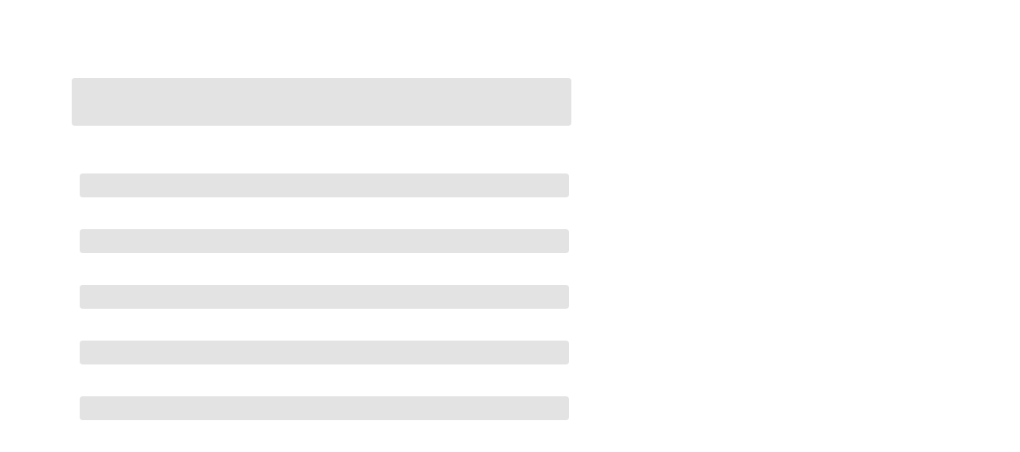

--- FILE ---
content_type: text/html; charset=utf-8
request_url: https://pausanias-reader.oc.newalexandria.info/read/urn:cts:greekLit:tlg0033.tlg003.pindar-creator-sandys-john-edwin-sir-1844-1922-editor-greek
body_size: 1950
content:
<!doctype html>
<html lang="en">

<head>
    <meta http-equiv="Content-Type" content="text/html; charset=UTF-8">
    <meta http-equiv="Cache-Control" content="no-cache, no-store, must-revalidate" />
    <meta http-equiv="Pragma" content="no-cache" />
    <meta http-equiv="Expires" content="0" />
    <meta charset="utf-8">
    <meta name="viewport" content="width=device-width,initial-scale=1,shrink-to-fit=no">
    <meta http-equiv="X-UA-Compatible" content="IE=edge">
    <meta name="theme-color" content="#000000">
    <script src="https://cdn.ravenjs.com/3.21.0/raven.min.js" crossorigin="anonymous"></script>
    <meta name="twitter:card" content="summary_large_image">
    <meta name="twitter:creator" content="@archimedigital">
    <meta property="og:url" content="https://newalexandria.info/">
    <meta property="og:site_name" content="Open Commentary Platform — Open andAccessible Digital Philology for the Information Age">
    <meta property="og:image" content="https://images/social.jpg">
    <meta property="og:image:alt" content="Open and collaborative digital editions, commentaries, and translations for pre-medieval works in 14 languages">
    <meta property="og:image:width" content="2880">
    <meta property="og:image:height" content="1586">
    <link href="https://fonts.googleapis.com/css?family=Montserrat|Noto+Sans:400,700|Cardo:300,400,700&amp;subset=cyrillic,cyrillic-ext,latin-ext" rel="stylesheet">
    <link type="text/css" rel="stylesheet" href="//fast.fonts.net/cssapi/0ef5ab75-d8cf-4163-adb0-e5b6134ae69b.css"/>
    <link rel="stylesheet" href="https://cdn.materialdesignicons.com/4.5.95/css/materialdesignicons.min.css" type="text/css" media="screen" />

    <title>Open Commentary Platform | Open andAccessible Digital Philology for the Information Age</title>

    <!-- Global site tag (gtag.js) - Google Analytics -->
    <script async src="https://www.googletagmanager.com/gtag/js?id=UA-36250260-22"></script>
    <script>
      window.dataLayer = window.dataLayer || [];
      function gtag(){dataLayer.push(arguments);}
      gtag('js', new Date());

      gtag('config', 'UA-36250260-22');
    </script>

    <script async defer="defer" src="https://www.google.com/recaptcha/api.js" type="text/javascript"></script>

    

    <link rel="manifest" href="https://ktemata.nyc3.digitaloceanspaces.com/opencommentary/asset-manifest.json" crossorigin="use-credentials">
    <link rel="shortcut icon" href="/favicon.ico">

    <link rel="stylesheet" href="https://ktemata.nyc3.digitaloceanspaces.com/opencommentary/css/orpheus.css">
    <link rel="stylesheet" href="https://ktemata.nyc3.digitaloceanspaces.com/opencommentary/css/alexandria.css">
    <link rel="stylesheet" href="https://ktemata.nyc3.digitaloceanspaces.com/opencommentary/css/404.css">
    <link rel="stylesheet" href="https://ktemata.nyc3.digitaloceanspaces.com/opencommentary/css/search.css">
    <link rel="stylesheet" href="https://ktemata.nyc3.digitaloceanspaces.com/opencommentary/css/responsive.css">

    
      <link rel="canonical" href="/read/urn:cts:greekLit:tlg0033.tlg003.pindar-creator-sandys-john-edwin-sir-1844-1922-editor-greek">
    


    
</head>

<body class=" -alexandria">
    <noscript class="noJavascriptMessage">
        <style>
            body,
            html {
                margin: 0;
                padding: 0
            }

            .noJavascriptMessage {
                align-items: center;
                display: flex;
                font-family: -apple-system, BlinkMacSystemFont, "Helvetica Neue", Helvetica, "Liberation Sans", Noto, sans-serif;
                justify-content: center;
                margin: 0;
                min-height: 100vh;
                padding: 0
            }

            .noJavascriptMessage>div {
                max-width: 500px;
                padding: 20px;
                text-align: center
            }

            .noJavascriptMessage svg {
                height: 100px;
                margin-bottom: 40px
            }
        </style>
        <div>
            <svg width="150px" height="146px" viewBox="0 0 150 146" version="1.1" xmlns="http://www.w3.org/2000/svg" xmlns:xlink="http://www.w3.org/1999/xlink">
                <path d="M75.016497,145.4 C31.816497,145.4 0.816497,113.2 0.816497,73.4 L0.816497,73 C0.816497,33.2 32.216497,0.6 75.416497,0.6 C118.616497,0.6 149.616497,32.8 149.616497,72.6 L149.616497,73 C149.616497,112.8 118.216497,145.4 75.016497,145.4 Z M75.416497,117 C100.216497,117 117.416497,97.4 117.416497,73.4 L117.416497,73 C117.416497,49 99.816497,29 75.016497,29 C50.216497,29 33.016497,48.6 33.016497,72.6 L33.016497,73 C33.016497,97 50.616497,117 75.416497,117 Z" id="O" fill="#000000"></path>
            </svg>
            <p>Enable JavaScript and refresh the page to view Alexandria.</p>
            <p><a href="https://www.enable-javascript.com/" target="_blank">See how to enable JavaScript in your browser.</a></p>
        </div>
    </noscript>

    <!-- NB: (charles) Since a React component relies on global Headroom, we need to load it before loading the rest of the app -->
    <script async defer="defer" src="https://ktemata.nyc3.digitaloceanspaces.com/opencommentary/js/headroom.js" type="text/javascript"></script>
    

  
  
  <div id="root"></div>
  <script id="project" type="application/json">{"id": 20, "title": "A Pausanias Reader in Progress", "hostname": "pausanias-reader"}</script>
  <script id="collection" type="application/json">""</script>
  <script id="commentaries_data" type="application/json">""</script>
  <script src="https://ktemata.newalexandria.info/opencommentary/js/runtime~main.0477e2a5.js" ></script>
<script src="https://ktemata.newalexandria.info/opencommentary/js/834.4951c9d0.js" ></script>
<script src="https://ktemata.newalexandria.info/opencommentary/js/main.354732e6.js" ></script>
<link href="https://ktemata.newalexandria.info/opencommentary/css/main.722c49c7.css" rel="stylesheet" />
  <script>
      const ReactDOM = window.app_modules.ReactDOM;
      const React = window.app_modules.React;
      const Main = window.app_modules.Main;

      window.USER_IS_ADMIN = 0;
      window.USER_IS_EDITOR = 0;
      window.USER_IS_COMMENTER = 0;
      window.USER_IS_LOGGED_IN = 0;

      ReactDOM.render(
          React.createElement(Main),
          document.getElementById('root')
      );
  </script>






    <script src="https://code.jquery.com/jquery-3.3.1.min.js"></script>
    <script async defer="defer" src="https://ktemata.nyc3.digitaloceanspaces.com/opencommentary/js/site.js" type="text/javascript"></script>
</body>
</html>


--- FILE ---
content_type: text/css
request_url: https://ktemata.nyc3.digitaloceanspaces.com/opencommentary/css/orpheus.css
body_size: 19939
content:
:root {
	--brown: #824e2e;
	--gray: #d3d3d3;
	--gray-dark: #b3b3b3;
	--gray-darker: #666666;
	--gray-light: #ebebeb;
	--gray-lighter: #eeeeee;
	--ratio: 1.5;
	--s1: 1rem;
	--s2: calc(var(--s1)*var(--ratio));
	--s3: calc(var(--s2)*var(--ratio));
	--s4: calc(var(--s3)*var(--ratio));
	--s5: calc(var(--s4)*var(--ratio));
	--white: white;
}

.absolute { position: absolute; }

.arrow-bottom:before {
	border: solid;
	border-color: white transparent;
	border-width: .5em .5em 0 .5em;
	bottom: -0.5rem;
	content: "";
	left: 40%;
	position: absolute;
	z-index: 99;
}

.bg-gray { background-color: var(--gray); }
.bg-gray-light { background-color: var(--gray-light); }
.bg-gray-lighter { background-color: var(--gray-lighter); }
.bg-white { background-color: var(--white); }

.block { display: block; }

.bold { font-weight: bold; }

.border-0 { border: 0 solid; }
.border-0:focus { outline: none; }

.border-all {
	border-style: solid;
	border-width: 1px;
}

.border--gray {
	border-color: var(--gray);
}

.br { border-radius: 4px; }
.br4 { border-radius: 1rem; }

.brown { color: var(--brown); }

.cf:before, .cf:after {
    content: " ";
    display: table;
}

.cf:after { clear: both; }

.dim:hover { opacity: 0.6; }

.ease-in-out {
	-webkit-transition: all .1s ease-in-out;
	transition: all .1s ease-in-out
}

.f1 { font-size: var(--s1); }
.f2 { font-size: var(--s2); }
.f3 { font-size: var(--s3); }
.f4 { font-size: var(--s4); }
.f5 { font-size: var(--s5); }

.fl { float: left; }

.flex { display: flex; }
.flex-row { flex-direction: row; }

.full-width { width: 100%; }

.fw-normal { font-weight: 400; }
.fw7 { font-weight: 700; }

.gray { color: var(--gray); }
.gray-dark { color: var(--gray-dark); }
.gray-darker { color: var(--gray-darker); }

.hidden { visibility: hidden; }

.hide-child .child { opacity: 0; }

.hide-child:hover .child { opacity: 1; }

/* hide notes from text server */
.hide-child note { display: none }

.hide-scrollbars {
    overflow-y: scroll;
    scrollbar-width: none; /* Firefox */
    -ms-overflow-style: none;  /* Internet Explorer 10+ */
}

.hide-scrollbars::-webkit-scrollbar {
  width: 0px;
  background: transparent; /* Chrome/Safari/Webkit */
}

.hide-scrollbars {
  scrollbar-width: none; /* Firefox */
  -ms-overflow-style: none;  /* IE 10+ */
}

@keyframes highlight {
	from {
		background-color: var(--gray-dark);
	}
	to {
		background-color: var(--white);
	}
}

.highlight {
	animation: highlight 3s;
}

.hover-opaque:hover { opacity: 1; }

.indent { text-indent: 2%; }

.inherit-font { font-family: inherit; }

.initial-caps { text-transform: capitalize; }

.inline-block { display: inline-block; }

/** flex items-* **/

.items-center { align-items: center; }
.items-end { align-items: flex-end; }
.items-start { align-items: flex-start; }

/** end flex items-* **/

.lh2 { line-height: 2.2rem; }

.list-style-none { list-style-type: none; }

.relative { position: relative; }

.right { text-align: right; }

.lh-normal.lh-normal { line-height: normal; }

.mh300 { min-height: 300px; }

.mw100 { min-width: 100px; }

.m0 { margin: 0; }

.m1 { margin: var(--s1); }

.m2 { margin: var(--s2); }

.m3 { margin: var(--s3); }

.m4 { margin: var(--s4); }

.m5 { margin: var(--s5); }

.mb1 { margin-bottom: var(--s1); }

.ml1 { margin-left: var(--s1); }

.mr1 { margin-right: var(--s1); }

.mt1 { margin-top: var(--s1); }

.mx1 { margin-left: var(--s1); margin-right: var(--s1); }

.mb2 { margin-bottom: var(--s2); }

.ml2 { margin-left: var(--s2); }

.mr2 { margin-right: var(--s2); }

.mt2 { margin-top: var(--s2); }

.mx2 { margin-left: var(--s2); margin-right: var(--s2); }

.mb3 { margin-bottom: var(--s3); }

.ml3 { margin-left: var(--s3); }

.mr3 { margin-right: var(--s3); }

.mt3 { margin-top: var(--s3); }

.mb4 { margin-bottom: var(--s4); }

.ml4 { margin-left: var(--s4); }

.mr4 { margin-right: var(--s4); }

.mt4 { margin-top: var(--s4); }

.mb5 { margin-bottom: var(--s5); }

.ml5 { margin-left: var(--s5); }

.mr5 { margin-right: var(--s5); }

.mt5 { margin-top: var(--s5); }

.muted { opacity: .5; }

.noselect {
	-webkit-touch-callout: none;
	-webkit-user-select: none;
	-moz-user-select: none;
	-ms-user-select: none;
	user-select: none
}

.outline {
	border: 1px solid var(--gray-dark);
}

.p0 { padding: 0; }

.p1 { padding: var(--s1); }

.px1 {
	padding-left: var(--s1);
	padding-right: var(--s1);
}

.py1 {
	padding-bottom: var(--s1);
	padding-top: var(--s1);
}

.p2 { padding: var(--s2); }

.px2 {
	padding-left: var(--s2);
	padding-right: var(--s2);
}

.py2 {
	padding-bottom: var(--s2);
	padding-top: var(--s2);
}

.px3 {
	padding-left: var(--s3);
	padding-right: var(--s3);
}

.p3 { padding: var(--s3); }

.p4 { padding: var(--s4); }

.px4 {
	padding-left: var(--s4);
	padding-right: var(--s4);
}


.Paragraph {
	margin-bottom: 2em;
	font-size: 16px
}

.pointer {
	cursor: pointer
}

/* https://tachyons.io/docs/themes/box-shadow/ */
.shadow-1 { box-shadow: 0px 0px 4px 2px rgba( 0, 0, 0, 0.2 ); }
.shadow-2 { box-shadow: 0px 0px 8px 2px rgba( 0, 0, 0, 0.2 ); }
.shadow-3 { box-shadow: 2px 2px 4px 2px rgba( 0, 0, 0, 0.2 ); }
.shadow-4 { box-shadow: 2px 2px 8px 0px rgba( 0, 0, 0, 0.2 ); }
.shadow-5 { box-shadow: 4px 4px 8px 0px rgba( 0, 0, 0, 0.2 ); }
/* end box-shadow */

.space-between {
	justify-content: space-between;
}

.underline { text-decoration: underline; }

.unselectable {
	-khtml-user-select: none;
	-moz-user-select: none;
	-ms-user-select: none;
	-webkit-user-select: none;
	user-select: none;
}

.w-10 { width: 10% }
.w-20 { width: 20%; }
.w-25 { width: 25%; }
.w-50 { width: 50%; }
.w-60 { width: 60%; }
.w-80 { width: 80%; }
.w-100 { width: 100%; }

@media screen and (max-width: 30em) {
	.flex-column-s {
		flex-direction: column;
	}
	.w-100-s {
		width: 100%;
	}
}

@media screen and (min-width: 30em) and (max-width: 60em) {
	.flex-column-m {
		flex-direction: column;
	}
	.w-50-m {
		width: 50%;
	}
}

@media screen and (min-width: 60em) {
	.w-25-l {
		width: 25%;
	}

	.w-50-l {
		width: 50%;
	}
}


.z1 { z-index: 1; }
.z2 { z-index: 2; }
.z3 { z-index: 3; }
.z4 { z-index: 4; }
.z5 { z-index: 5; }

.homeIntro {
	padding: 90px 0 30px;
	width: 90%;
	margin: 0 auto;
	max-width: 720px;
	text-align: center
}

.miniCard {
	height: 320px;
	width: 90%;
	max-width: 320px;
	display: block;
	position: relative;
	text-align: left
}

.miniCard a {
	background: #eee;
	width: 100%;
	height: 100%;
	display: block
}

.miniCard.-compact {
	height: 150px
}

.miniCard.-loading .miniCardBackground,
.miniCard.-loading .miniCardText {
	background-color: #eee;
	overflow: hidden;
	position: relative;
	text-indent: -9999px
}

.miniCard.-loading .miniCardBackground:before,
.miniCard.-loading .miniCardText:before {
	-webkit-animation: animationSkeleton 1s infinite;
	animation: animationSkeleton 1s infinite;
	background: -webkit-gradient(linear, left top, right top, from(#eee), color-stop(30%, #e6e6e6), color-stop(70%, #e6e6e6), to(#eee));
	background: -webkit-linear-gradient(left, #eee, #e6e6e6 30%, #e6e6e6 70%, #eee);
	background: linear-gradient(90deg, #eee, #e6e6e6 30%, #e6e6e6 70%, #eee);
	content: "";
	height: 100%;
	left: 0;
	position: absolute;
	top: 0;
	-webkit-transform: translateX(-100%);
	transform: translateX(-100%);
	width: 100%
}

.miniCard.-loading .miniCardBackground {
	background-image: none!important
}

.miniCard.-loading .miniCardBackgroundGradient {
	opacity: .2
}

.miniCard.-loading .miniCardText {
	height: 4rem;
	opacity: .5;
	position: absolute;
	width: 250px
}

.miniCardBackground,
.miniCardBackgroundGradient {
	background-size: cover;
	background-position: 50%
}

.miniCardBackground {
	height: 100%;
	width: 100%
}

.miniCardBackgroundGradient {
	background: -webkit-gradient(linear, left top, left bottom, from(transparent), color-stop(50%, transparent), to(rgba(0, 0, 0, .95)));
	background: -webkit-linear-gradient(top, transparent, transparent 50%, rgba(0, 0, 0, .95));
	background: linear-gradient(180deg, transparent 0, transparent 50%, rgba(0, 0, 0, .95));
	height: 100%;
	left: 0;
	position: absolute;
	top: 0;
	width: 100%;
	z-index: 1
}

.-compact .miniCardBackgroundGradient {
	background: -webkit-gradient(linear, left top, left bottom, from(rgba(0, 0, 0, .5)), to(rgba(0, 0, 0, .95)));
	background: -webkit-linear-gradient(top, rgba(0, 0, 0, .5), rgba(0, 0, 0, .95));
	background: linear-gradient(180deg, rgba(0, 0, 0, .5) 0, rgba(0, 0, 0, .95))
}

.miniCardText {
	position: absolute;
	bottom: 0;
	z-index: 1;
	padding: 20px;
	white-space: normal;
	width: 100%
}

.miniCardText label,
.miniCardText span {
	color: #fff;
	display: block;
	cursor: pointer;
	overflow: hidden
}

.miniCardText label {
	line-height: 1.4;
	max-height: 5rem;
	padding-bottom: 0
}

.miniCardText label,
.miniCardText span {
	font-family: "Noto Sans", -apple-system, BlinkMacSystemFont, Helvetica Neue, Helvetica, Liberation Sans, Noto, sans-serif;
	font-size: .9rem;
	font-weight: 400
}

.miniCardText span {
	line-height: 1.5;
	max-height: 2rem;
	padding-top: .5rem
}

.featuredItems {
	text-align: center
}

.featuredItemsList {
	align-items: center;
	display: flex;
	flex-wrap: wrap;
	justify-content: center;
	margin: 0 auto 3rem;
	max-width: 1020px
}

.featuredItemsList .miniCard {
	margin: 10px
}

.democritisingCulture {
	text-align: center
}

.democritisingCultureText {
	width: 90%;
	margin: 0 auto;
	max-width: 800px
}

.democritisingCultureImages {
	margin: 60px auto 0
}

@media (min-width:600px) {
	.democritisingCultureImages {
		height: 380px;
		width: 90%
	}
}

.democritisingCultureImages img {
	height: 300px;
	object-fit: cover;
	width: 100%
}

@media (min-width:600px) {
	.democritisingCultureImages img {
		height: 100%;
		padding-right: 10px;
		width: 50%
	}
	.democritisingCultureImages img:last-child {
		padding-right: 0
	}
}

.worldwideCommunity {
	padding: 90px 0;
	width: 90%;
	margin: 0 auto;
	max-width: 720px;
	text-align: center
}

.worldwideCommunityMap {
	height: 500px;
	width: 100%;
	margin: 20px auto;
	background-size: cover;
	background-position: 50%
}

.testimonials {
	display: flex;
	width: 90%;
	margin: 0 auto;
	padding: 90px 0
}

.testimonials .testimonialQuote {
	padding-left: 30px
}

.testimonials .quotationMark {
	font-family: "Noto Sans", -apple-system, BlinkMacSystemFont, Helvetica Neue, Helvetica, Liberation Sans, Noto, sans-serif;
	font-size: 3rem;
	font-weight: 900;
	letter-spacing: -.1rem;
	line-height: 1;
	color: #d1b3c5
}

@media (min-width:600px) {
	.testimonials .quotationMark {
		font-size: 4rem
	}
}

.cover {
	align-items: flex-end;
	position: relative;
	background: #000;
	color: #fff;
	display: flex;
	min-height: 80vh;
	padding: 8rem 1.5rem 4rem
}

.cover.-is-archive-cover {
	min-height: 40vh
}

.cover.-is-archive-cover .coverBackgroundGradient {
	background: -webkit-gradient(linear, left top, left bottom, from(rgba(0, 0, 0, .6)), color-stop(10%, rgba(0, 0, 0, .3)), color-stop(30%, rgba(0, 0, 0, .1)));
	background: -webkit-linear-gradient(top, rgba(0, 0, 0, .6), rgba(0, 0, 0, .3) 10%, rgba(0, 0, 0, .1) 30%);
	background: linear-gradient(180deg, rgba(0, 0, 0, .6) 0, rgba(0, 0, 0, .3) 10%, rgba(0, 0, 0, .1) 30%)
}

.cover.-is-mind-the-gap-cover {
	overflow: hidden;
	min-height: 80vh
}

.cover.-is-mind-the-gap-cover iframe {
	position: absolute;
	width: 100%;
	height: 100%;
	top: 0;
	left: 0;
	right: 0;
	bottom: 0;
	min-height: 100vh
}

.cover.-no-cover-image {
	min-height: 60px;
	padding: 0
}

.cover.-center {
	align-items: center
}

.cover.-center .coverContent {
	text-align: center
}

.cover.-center .coverContent p {
	margin-left: auto;
	margin-right: auto
}

.cover.-mega {
	align-items: flex-start;
	min-height: 120vh;
	padding-top: 4rem
}

.cover.-mega .coverContent {
	padding-top: 10vh;
	text-align: center
}

.cover.-mega .coverContent p {
	margin-left: auto;
	margin-right: auto
}

@media (min-width:600px) {
	.cover {
		padding: 8rem 3rem 4rem
	}
}

@media (min-width:1000px) {
	.cover {
		padding: 9rem 6rem 5rem
	}
}

.coverBackground,
.coverBackgroundGradient {
	position: absolute;
	height: 100%;
	width: 100%;
	left: 0;
	right: 0;
	top: 0;
	bottom: 0
}

.coverBackground {
	background-size: cover;
	background-position: 50%
}

.coverBackgroundGradient {
	background: -webkit-gradient(linear, left top, left bottom, from(rgba(0, 0, 0, .3)), color-stop(5%, rgba(0, 0, 0, .15)), color-stop(30%, rgba(0, 0, 0, .3)));
	background: -webkit-linear-gradient(top, rgba(0, 0, 0, .3), rgba(0, 0, 0, .15) 5%, rgba(0, 0, 0, .3) 30%);
	background: linear-gradient(180deg, rgba(0, 0, 0, .3) 0, rgba(0, 0, 0, .15) 5%, rgba(0, 0, 0, .3) 30%);
	left: 0;
	height: 100%;
	position: absolute;
	top: 0;
	width: 100%;
	z-index: 1
}

.coverContent {
	text-align: left;
	margin: 0 auto;
	max-width: 1000px;
	position: relative;
	width: 100%;
	z-index: 2
}

.coverContent h1,
.coverContent label,
.coverContent p {
	text-shadow: 0 0 10px #424242
}

.coverContent h1 {
	margin-bottom: 1rem
}

.coverContent label {
	color: #b3819e
}

.coverContent p {
	max-width: 800px
}

.coverContent p a {
	border-bottom: 1px solid hsla(0, 0%, 100%, .4);
	color: #fff;
	font-weight: 400;
	text-decoration: none
}

.coverContent p a:hover {
	border-bottom: 1px solid hsla(0, 0%, 100%, .5);
	color: #fff
}

.coverContent p a:active {
	border-bottom: 1px solid hsla(0, 0%, 100%, .6);
	color: #fff
}

.coverContent a[role=button] {
	border-bottom: none;
	margin-top: 1rem
}

.coverContent a[role=button]:hover {
	background: #7d2859
}

.-loading .coverContent h1,
.-loading .coverContent label,
.-loading .coverContent p {
	background-color: #eee;
	overflow: hidden;
	position: relative;
	text-indent: -9999px;
	background-color: #424242
}

.-loading .coverContent h1:before,
.-loading .coverContent label:before,
.-loading .coverContent p:before {
	-webkit-animation: animationSkeleton 1s infinite;
	animation: animationSkeleton 1s infinite;
	background: -webkit-gradient(linear, left top, right top, from(#eee), color-stop(30%, #e6e6e6), color-stop(70%, #e6e6e6), to(#eee));
	background: -webkit-linear-gradient(left, #eee, #e6e6e6 30%, #e6e6e6 70%, #eee);
	background: linear-gradient(90deg, #eee, #e6e6e6 30%, #e6e6e6 70%, #eee);
	content: "";
	height: 100%;
	left: 0;
	position: absolute;
	top: 0;
	-webkit-transform: translateX(-100%);
	transform: translateX(-100%);
	width: 100%;
	background: -webkit-gradient(linear, left top, right top, from(#424242), color-stop(30%, #4a4a4a), color-stop(70%, #4a4a4a), to(#424242));
	background: -webkit-linear-gradient(left, #424242, #4a4a4a 30%, #4a4a4a 70%, #424242);
	background: linear-gradient(90deg, #424242, #4a4a4a 30%, #4a4a4a 70%, #424242)
}

.-loading .coverContent label {
	height: 1rem;
	margin-bottom: 1rem;
	max-width: 150px
}

.-loading .coverContent h1 {
	height: 4rem;
	max-width: 600px
}

.-loading .coverContent p {
	height: 3rem;
	max-width: 400px
}

.coverMedia {
	margin-top: 4rem
}

.mind-the-gap-click-event {
	position: absolute;
	height: 100%;
	width: 100%;
	top: 0;
	left: 0;
	right: 0;
	bottom: 0;
	cursor: pointer;
	-webkit-transition: all .1s ease-in-out;
	transition: all .1s ease-in-out
}

.mind-the-gap-click-event:hover {
	background: hsla(0, 0%, 100%, .05)
}

.mind-the-gap-modal {
	display: block;
	position: fixed;
	top: 0;
	left: 0;
	right: 0;
	bottom: 0;
	height: 100vh;
	width: 100vw;
	z-index: 100;
	background: hsla(0, 0%, 100%, .99)
}

.mind-the-gap-modal .closeButton {
	position: fixed;
	top: 50px;
	right: 50px;
	z-index: 101;
	color: #222;
	background: #fff
}

.mind-the-gap-modal .closeButton:hover {
	background: hsla(0, 0%, 78.4%, .6)
}

.homeAbout {
	margin: 0 auto 100px;
	max-width: 800px;
	text-align: center;
	width: 90%
}

@media (min-width:600px) {
	.homeAbout {
		margin-bottom: 200px
	}
}

.homeAbout img {
	margin: 20px 0 10px
}

.contributeIntro,
.pricing {
	width: 90%;
	margin: 0 auto;
	max-width: 720px
}

.contributeIntro,
.pricing,
.simpleYetPowerful {
	padding: 90px 0;
	text-align: center
}

.simpleYetPowerfulText {
	margin: 0 auto;
	max-width: 720px;
	width: 90%
}

.features {
	display: flex;
	flex-wrap: wrap;
	align-items: center;
	justify-content: center;
	width: 90%;
	margin: 20px auto
}

.feature {
	width: 90%;
	max-width: 320px;
	text-align: left;
	padding: 20px
}

.feature label {
	font-family: "Noto Sans", -apple-system, BlinkMacSystemFont, Helvetica Neue, Helvetica, Liberation Sans, Noto, sans-serif;
	font-size: 1.1rem;
	font-weight: 500;
	line-height: 1.3;
	padding-bottom: 15px
}

@media (min-width:600px) {
	.feature label {
		font-size: 1.1rem
	}
}

.yourArchiveData {
	padding: 90px 0;
	width: 90%;
	margin: 0 auto;
	max-width: 720px;
	text-align: center
}

.yourArchiveList {
	padding: 20px 0
}

.yourArchiveListItem {
	margin: 20px auto;
	display: flex;
	align-items: flex-start;
	justify-content: center
}

.yourArchiveListItem svg {
	font-size: 95px
}

.yourArchiveListItemText {
	text-align: left;
	padding-left: 40px
}

.page hr {
	width: 90%;
	max-width: 600px;
	margin: 90px auto;
	background: #e0e0e0;
	height: 4px;
	border: none
}

.page-not-found {
	margin: 100px
}

.pageContent {
	text-align: center;
	padding: 90px 0 120px
}

.pageContent p {
	text-align: left;
	max-width: 720px;
	margin: 0 auto;
	padding: 15px 0;
	display: block
}

.terms {
	margin: 10rem auto 100px;
	max-width: 800px;
	width: 90%
}

@media (min-width:600px) {
	.terms {
		margin-bottom: 200px
	}
}

.-showSearch {
	overflow: hidden
}

.headerExternal {
	left: 0;
	position: absolute;
	top: 0;
	width: 100%;
	z-index: 100
}

.headerExternalDefault {
	align-items: center;
	color: #000;
	display: flex;
	height: 60px;
	justify-content: space-between
}

.-dark .headerExternalDefault {
	color: #fff
}

.-showSearch .headerExternalDefault {
	display: none
}

.headerExternalDefault a {
	color: #000;
	opacity: .85;
	text-decoration: none;
	-webkit-transition: opacity .2s;
	transition: opacity .2s
}

.-dark .headerExternalDefault a {
	color: #fff
}

.headerExternalDefault a:hover {
	opacity: 1
}

.headerExternalDefault .headerExternalSite {
	margin-right: 2rem;
	padding: 1rem;
	display: flex;
	align-items: center
}

@media (min-width:600px) {
	.headerExternalDefault .headerExternalSite {
		margin-left: 1rem
	}
}

.headerExternalDefault .headerExternalSite svg {
	fill: #000;
	height: 1.2rem;
	width: 1.2rem
}

.-dark .headerExternalDefault .headerExternalSite svg {
	fill: #fff
}

.headerExternalDefault .headerExternalSite .orpheusLogo {
	margin-right: 1rem
}

.headerExternalSiteLogo {
	align-items: center;
	display: flex;
	margin-right: 1rem
}

.headerExternalSiteArchiveTitle {
	padding: 10px 0;
	white-space: nowrap
}

.headerExternalSiteArchiveTitle span {
	white-space: nowrap
}

.headerExternalButton {
	opacity: .85;
	padding: 1rem .5rem;
	-webkit-transition: opacity .2s;
	transition: opacity .2s
}

.headerExternalButton:hover {
	opacity: 1
}

.headerExternalButton:focus {
	outline: none
}

.headerExternalButton:active svg {
	-webkit-transform: scale(.95);
	transform: scale(.95);
	-webkit-transition: none;
	transition: none
}

.headerExternalButton svg {
	fill: #000;
	height: 1.5rem;
	width: 1.5rem
}

.-dark .headerExternalButton svg {
	fill: #fff
}

.headerExternalButtonManage {
	margin-left: 5px!important;
	margin-right: 0!important;
	min-height: 34px!important;
	padding: 0 1rem!important
}

.headerExternalButtonManage span {
	color: #fff
}

@media (min-width:600px) {
	.headerExternalButtonManage {
		padding-bottom: 5px!important;
		padding-top: 4px!important
	}
}

.headerExternalNav {
	align-items: center;
	display: flex;
	height: 100%;
	margin: 0 .3rem 0 0
}

@media (min-width:600px) {
	.headerExternalNav {
		margin-right: 1rem
	}
}

.headerExternalNav li {
	align-items: center;
	display: flex;
	height: 100%;
	margin: 0 .2rem;
	position: relative
}

.headerExternalNav li.-active:before {
	background-color: #9e9e9e;
	content: "";
	display: block;
	height: 1px;
	left: 0;
	position: absolute;
	bottom: 0;
	width: 100%
}

.headerExternalNav li.headerExternalNavLinkHideOnMobile {
	display: none
}

@media (min-width:600px) {
	.headerExternalNav li.headerExternalNavLinkHideOnMobile {
		display: block
	}
}

@media (min-width:600px) {
	.headerExternalNav li {
		margin: 0 .5rem
	}
}

.headerExternalNav a,
.headerExternalNav button {
	font-weight: 400;
	padding: 1rem .5rem
}

.headerExternalNav a {
	align-items: center;
	display: flex;
	height: 100%
}

.headerExternalSecondaryNav {
	min-width: 150px
}

.headerExternalSecondaryNav a,
.headerExternalSecondaryNav li {
	display: block
}

.-dark .headerExternalSecondaryNav a {
	color: #000
}

.headerExternalButtonSearch {
	margin-top: 2px
}

.headerExternalSearch {
	display: none
}

.-onSearchRoute .headerExternalSearch,
.-showSearch .headerExternalSearch {
	display: block;
	left: 0;
	max-height: 100vh;
	position: fixed;
	top: 0;
	width: 100%
}

.-onSearchRoute .headerExternalSearch {
	box-shadow: 0 1px 5px rgba(0, 0, 0, .3);
	height: 50px
}

@media (min-width:600px) {
	.-onSearchRoute .headerExternalSearch {
		height: 60px
	}
}

.-onSearchRoute .headerExternalSearch .headerExternalSearchBackground {
	display: none
}

.headerExternalSearch button {
	height: 100%;
	left: 0;
	opacity: .7;
	padding: 10px;
	position: absolute;
	top: 0
}

@media (min-width:600px) {
	.headerExternalSearch button {
		left: 10px;
		top: 1px
	}
}

.headerExternalSearch button:hover {
	opacity: 1
}

.headerExternalSearch button:focus {
	outline: none
}

.headerExternalSearch input[type=search] {
	border-left: none;
	border-right: none;
	border-top: none;
	margin-bottom: 0;
	padding: 1rem 15px 1rem 45px
}

.headerExternalSearch input[type=search]:focus {
	outline: none
}

@media (min-width:600px) {
	.headerExternalSearch input[type=search] {
		padding-left: 60px;
		padding-right: 30px
	}
}

@-webkit-keyframes headerExternalSearchContentAnimation {
	0% {
		opacity: 0;
		-webkit-transform: translateY(-10px);
		transform: translateY(-10px)
	}
	to {
		opacity: 1;
		-webkit-transform: translateY(0);
		transform: translateY(0)
	}
}

@keyframes headerExternalSearchContentAnimation {
	0% {
		opacity: 0;
		-webkit-transform: translateY(-10px);
		transform: translateY(-10px)
	}
	to {
		opacity: 1;
		-webkit-transform: translateY(0);
		transform: translateY(0)
	}
}

@-webkit-keyframes animationLoading {
	0% {
		opacity: 1;
	}
	50% {
		opacity: 0.6;
	}
	to {
		opacity: 1;
	}
}

.headerExternalSearchContent {
	left: 0;
	position: absolute;
	top: 0;
	width: 100%;
	z-index: 1
}

.headerExternalSearchContent input[type=search] {
	height: 50px
}

@media (min-width:600px) {
	.headerExternalSearchContent input[type=search] {
		height: 60px
	}
}

.-showSearch .headerExternalSearchContent {
	-webkit-animation: headerExternalSearchContentAnimation .2s;
	animation: headerExternalSearchContentAnimation .2s
}

@-webkit-keyframes headerExternalSearchBackgroundAnimation {
	0% {
		opacity: 0
	}
	to {
		opacity: 1
	}
}

@keyframes headerExternalSearchBackgroundAnimation {
	0% {
		opacity: 0
	}
	to {
		opacity: 1
	}
}

.headerExternalSearchBackground {
	background: rgba(33, 33, 33, .7);
	height: 100vh;
	z-index: 0
}

.headerExternalSearchBackground .-showSearch {
	-webkit-animation: headerExternalSearchBackgroundAnimation .3s;
	animation: headerExternalSearchBackgroundAnimation .3s
}

.CollectionCreator {
	border-top: 1px solid #bdbdbd;
	border-bottom: 1px solid #bdbdbd
}

.headerInternal {
	left: 0;
	position: absolute;
	top: 0;
	min-width: 100%;
	z-index: 100;
	overflow: -moz-scrollbars-none
}

.headerInternal:after {
	background-color: hsla(0, 0%, 62%, .3);
	bottom: 0;
	content: "";
	height: 1px;
	left: 0;
	position: absolute;
	right: 0;
	width: 100%
}

.headerInternal::-webkit-scrollbar {
	display: none
}

.headerInternalWrapper {
	width: 100%;
	overflow-x: scroll;
	scrollbar-width: none
}

.headerInternalWrapper::-webkit-scrollbar {
	display: none
}

.headerInternalDefault,
.headerInternalSelection {
	color: #000;
	height: 50px
}

@media (min-width:800px) {
	.headerInternalDefault,
	.headerInternalSelection {
		height: 60px
	}
}

.-dark .headerInternalDefault,
.-dark .headerInternalDefault input,
.-dark .headerInternalSelection,
.-dark .headerInternalSelection input {
	color: #fff
}

.headerInternalDefault {
	align-items: center;
	display: flex;
	justify-content: space-between;
	position: relative
}

.headerInternalDefault::-webkit-scrollbar {
	display: none
}

.-showSelectionHeader .headerInternalDefault {
	display: none
}

.headerInternalDefault a {
	color: #000;
	opacity: .85;
	text-decoration: none;
	-webkit-transition: opacity .2s;
	transition: opacity .2s
}

.-dark .headerInternalDefault a {
	color: #fff
}

.headerInternalDefault a:hover {
	opacity: 1
}

.headerInternalScrollHint {
	height: 100%;
	opacity: 0;
	pointer-events: none;
	position: absolute;
	width: 30px;
	top: 0;
	-webkit-transition: opacity .5s;
	transition: opacity .5s;
	z-index: 10
}

.headerInternalScrollHintLeft {
	background: -webkit-gradient(linear, left top, right top, from(rgba(0, 0, 0, .15)), to(transparent));
	background: -webkit-linear-gradient(left, rgba(0, 0, 0, .15), transparent);
	background: linear-gradient(90deg, rgba(0, 0, 0, .15), transparent);
	left: 0
}

.headerInternalScrollHintLeft.-show {
	opacity: 1
}

.headerInternalScrollHintRight {
	background: -webkit-gradient(linear, left top, right top, from(transparent), to(rgba(0, 0, 0, .15)));
	background: -webkit-linear-gradient(left, transparent, rgba(0, 0, 0, .15));
	background: linear-gradient(90deg, transparent, rgba(0, 0, 0, .15));
	right: 0
}

.headerInternalScrollHintRight.-show {
	opacity: 1
}

.headerInternalSite {
	align-items: center;
	display: none;
	white-space: nowrap
}

@media (min-width:800px) {
	.headerInternalSite {
		display: flex;
		padding: 1rem 1.5rem 1rem 1rem
	}
}

@media (min-width:1000px) {
	.headerInternalSite {
		margin-left: 1rem;
		padding: 1rem 2rem 1rem 1rem
	}
}

.headerInternalSite svg {
	fill: #000;
	height: 1.2rem;
	width: 1.2rem
}

.-dark .headerInternalSite svg {
	fill: #fff
}

.headerInternalSite .orpheusLogo {
	margin-right: 1rem
}

.headerInternalSiteLogo {
	align-items: center;
	border-right: 1px solid hsla(0, 0%, 62%, .5);
	display: flex;
	margin-right: 1rem
}

.headerInternalSiteArchiveTitle {
	padding: 10px 0
}

.headerInternalSearch {
	align-items: center;
	display: flex;
	position: relative;
	width: 100%
}

.headerInternalSearch svg {
	height: 1.5rem;
	left: 10px;
	opacity: .5;
	pointer-events: none;
	position: absolute;
	-webkit-transform: translateY(-50%);
	transform: translateY(-50%);
	top: 50%
}

@media (min-width:800px) {
	.headerInternalSearch svg {
		left: 20px
	}
}

.headerInternalSearch input[type=search] {
	background: none;
	border: none;
	height: 100%;
	margin-bottom: 0;
	min-width: 18rem;
	padding-bottom: 1rem;
	padding-left: 40px;
	padding-top: 1rem
}

@media (min-width:800px) {
	.headerInternalSearch input[type=search] {
		padding-left: 50px
	}
}

.headerInternalSearch input[type=search]:focus {
	outline: none
}

.headerInternalNav {
	align-items: center;
	display: flex;
	height: 100%;
	margin: 0 .3rem 0 0
}

@media (min-width:1000px) {
	.headerInternalNav {
		margin-right: 1rem
	}
}

.headerInternalNav li {
	align-items: center;
	display: flex;
	height: 100%;
	margin: 0 .2rem;
	position: relative
}

.headerInternalNav li.-active:before {
	background-color: #424242;
	bottom: 0;
	content: "";
	height: 1px;
	left: 0;
	position: absolute;
	width: 100%
}

.headerInternalNav li.headerInternalNavLinkHideOnMobile {
	display: none
}

@media (min-width:400px) {
	.headerInternalNav li.headerInternalNavLinkHideOnMobile {
		display: block
	}
}

@media (min-width:800px) {
	.headerInternalNav li {
		margin: 0 .5rem
	}
}

.headerInternalNav a,
.headerInternalNav button {
	font-weight: 400;
	padding: 1rem .5rem
}

.headerInternalNav button:focus {
	outline: none
}

.headerInternalSecondaryNav {
	min-width: 150px
}

.headerInternalSecondaryNav ul {
	padding-bottom: 0;
	padding-top: 0
}

.headerInternalSecondaryNav li {
	margin-left: 0;
	margin-right: 0
}

.headerInternalSecondaryNav a,
.headerInternalSecondaryNav li {
	display: block
}

.headerInternalSecondaryNav a {
	align-items: center;
	display: flex;
	padding: 1rem
}

.-dark .headerInternalSecondaryNav a {
	color: #000
}

.headerInternalButtonLaunch,
.headerInternalButtonMore,
.headerInternalButtonUser {
	opacity: .8
}

.headerInternalButtonLaunch:hover,
.headerInternalButtonMore:hover,
.headerInternalButtonUser:hover {
	background: none!important;
	opacity: 1
}

.headerInternalButtonLaunch svg,
.headerInternalButtonMore svg,
.headerInternalButtonUser svg {
	fill: #000
}

.-dark .headerInternalButtonLaunch svg,
.-dark .headerInternalButtonMore svg,
.-dark .headerInternalButtonUser svg {
	fill: #fff
}

.headerInternalButtonUpload {
	margin-left: 5px!important;
	margin-right: 1rem!important;
	min-height: 34px!important;
	padding: 0 2rem!important;
	white-space: nowrap
}

.headerInternalButtonUpload span {
	color: #fff
}

@media (min-width:600px) {
	.headerInternalButtonUpload {
		padding-bottom: 5px!important;
		padding-top: 4px!important
	}
}

.headerInternalSelection {
	display: none;
	left: 0;
	position: fixed;
	top: 0;
	width: 100%
}

.-showSelectionHeader .headerInternalSelection {
	display: block
}

.headerInternalSelectionPaper {
	align-items: center;
	display: flex;
	height: 100%
}

.headerInternalSelectionClose {
	margin-left: .5rem!important
}

.headerInternalSelectionCount {
	padding: 0 .5rem
}

.headerInternalSelectionActions {
	align-items: center;
	margin-left: auto;
	margin-right: 1rem;
	display: flex
}

.headerInternalSelectionAdd svg {
	height: 1.6rem;
	width: 1.6rem
}

.headerInternalPopperIcon {
	margin-left: 16px;
	margin-right: 0!important
}

.headerInternalPopperIcon svg {
	fill: #000;
	height: 1rem
}

.orpheusBlockquote {
	font-style: normal;
}

.footer {
	font-family: "Noto Sans", -apple-system, BlinkMacSystemFont, Helvetica Neue, Helvetica, Liberation Sans, Noto, sans-serif;
	font-size: .8rem;
	font-weight: 400;
	letter-spacing: .01rem;
	line-height: 1.3;
	display: flex;
	align-items: center;
	flex-direction: column;
	justify-content: center;
	margin: 60px 0;
	padding: 0 10px;
	text-align: center;
	width: 100%
}

@media (min-width:600px) {
	.footer {
		flex-direction: row
	}
}

.sticky-reactnode-boundary {
	position: absolute;
	margin-top: -75px
}

.footerCopyright {
	margin-bottom: 1rem
}

@media (min-width:600px) {
	.footerCopyright {
		margin-bottom: 0;
		margin-right: 40px
	}
}

.footerLinks ul {
	margin: 0;
	padding: 0
}

.footerLinks li {
	display: inline-block;
	padding: 0 1rem
}

.footerLinks a {
	padding: 10px 0;
	text-decoration: none
}

.archiveContact {
	display: flex;
	align-items: flex-start;
	max-width: 960px;
	margin: 0 3em 0 11em;
	padding: 0
}

.archiveContact p {
	max-width: 600px
}

.archiveContactMap,
.mapInput {
	width: 400px;
	height: 300px;
	border-radius: 10px
}

.archiveContactDetails {
	padding: 0 0 0 3em;
	max-width: 600px
}

.archiveContactDetailsLabel {
	font-size: 10px;
	text-transform: uppercase;
	padding: 2em 0 .5em;
	display: block
}

@media (max-width:990px) {
	.archiveContact {
		width: 90%;
		margin: 0 auto
	}
	.archiveContactMap {
		width: 200px;
		height: 300px
	}
}

@media (max-width:700px) {
	.archiveContact {
		flex-wrap: wrap
	}
	.archiveContactMapOuter {
		width: 100%;
		margin: 0 auto 3em
	}
	.archiveContactDetails {
		width: 100%;
		padding-left: 0
	}
}

.CollectionCard {
	height: 100%;
	opacity: .9;
	width: 90%;
	max-width: 320px;
	text-align: left
}

.CollectionCard a {
	text-decoration: none;
	display: block
}

.CollectionCard.-loading {
	border-color: #e0e0e0;
	cursor: default
}

.CollectionCard.-loading:hover {
	background-color: inherit
}

.CollectionCard.-loading .CollectionCardDescription,
.CollectionCard.-loading .CollectionCardTitle {
	background-color: #eee;
	overflow: hidden;
	position: relative;
	text-indent: -9999px
}

.CollectionCard.-loading .CollectionCardDescription:before,
.CollectionCard.-loading .CollectionCardTitle:before {
	-webkit-animation: animationSkeleton 1s infinite;
	animation: animationSkeleton 1s infinite;
	background: -webkit-gradient(linear, left top, right top, from(#eee), color-stop(30%, #e6e6e6), color-stop(70%, #e6e6e6), to(#eee));
	background: -webkit-linear-gradient(left, #eee, #e6e6e6 30%, #e6e6e6 70%, #eee);
	background: linear-gradient(90deg, #eee, #e6e6e6 30%, #e6e6e6 70%, #eee);
	content: "";
	height: 100%;
	left: 0;
	position: absolute;
	top: 0;
	-webkit-transform: translateX(-100%);
	transform: translateX(-100%);
	width: 100%
}

.CollectionCard:hover {
	background-color: #fff!important
}

.CollectionCard:hover .CollectionCardDescription:after,
.CollectionCard:hover .CollectionCardFiles:after {
	background: -webkit-gradient(linear, left top, right top, from(hsla(0, 0%, 100%, 0)), to(#fff));
	background: -webkit-linear-gradient(left, hsla(0, 0%, 100%, 0), #fff);
	background: linear-gradient(90deg, hsla(0, 0%, 100%, 0) 0, #fff);
	pointer-events: none
}

.CollectionCard:active {
	box-shadow: 0 1px 1px rgba(0, 0, 0, .3)
}

.CollectionThumbnail {
	background: #eee;
	height: 200px;
	width: 320px;
	min-width: 320px;
	min-height: 200px;
	border-radius: 1rem;
	background-size: cover;
	margin: 0 5px 0 0
}

.CollectionCardInner {
	padding: 10px 0 20px
}

.CollectionCardInner a .excerpt {
  color: #444;
}

.CollectionCardTitle {
	font-size: 18px;
	color: #000;
	font-weight: 700;
	line-height: 1.3;
	margin: 0 0 0.5rem 0;
	position: relative
}

.CollectionCardDescription, .excerpt {
	color: #666;
	font-size: 14px;
}

.horizontalList {
	position: relative
}

.-loading .horizontalList {
	background-color: #eee;
	overflow: hidden;
	position: relative;
	text-indent: -9999px
}

.-loading .horizontalList:before {
	-webkit-animation: animationSkeleton 1s infinite;
	animation: animationSkeleton 1s infinite;
	background: -webkit-gradient(linear, left top, right top, from(#eee), color-stop(30%, #e6e6e6), color-stop(70%, #e6e6e6), to(#eee));
	background: -webkit-linear-gradient(left, #eee, #e6e6e6 30%, #e6e6e6 70%, #eee);
	background: linear-gradient(90deg, #eee, #e6e6e6 30%, #e6e6e6 70%, #eee);
	content: "";
	height: 100%;
	left: 0;
	position: absolute;
	top: 0;
	-webkit-transform: translateX(-100%);
	transform: translateX(-100%);
	width: 100%
}

.horizontalList.-fullWidth {
	background: #fff;
	margin: 0 0 2rem;
	position: relative
}

.horizontalList.-homepageHorizontalList .horizontalListItem:first-child {
	margin-left: 9rem
}

.horizontalList.-homepageHorizontalList .list-info {
	margin-left: 9rem;
	padding-left: 0;
}

.horizontalListTitle {
	left: 0;
	padding-top: .4rem;
	text-align: left;
	padding-left: 9.6rem;
	width: 100%
}

.-fullWidth .horizontalListTitle {
	color: #616161;
	margin-left: 1.3em
}

.horizontalListItems {
	white-space: nowrap;
	overflow-x: auto;
	padding-top: 0rem;
	text-align: left;
	width: 100%;
	-webkit-overflow-scrolling: touch
}

.horizontalListItems::-webkit-scrollbar {
	display: none
}

.horizontalListItems:after {
	content: "";
	display: inline-block;
	height: 1px;
	width: 1rem
}

.-fullWidth .horizontalListItems {
	padding-bottom: 2rem;
	padding-top: 4rem;
	text-align: left
}

@media (min-width:800px) {
	.-fullWidth .horizontalListItems {
		padding-left: 2rem;
		padding-right: 2rem
	}
}

@media (min-width:800px) {
	.-fullWidth .horizontalListItems:after {
		width: 1rem
	}
}

.horizontalListItem {
	display: inline-block;
	margin-left: 10px;
	vertical-align: top;
	white-space: normal;
	position: relative;
}

.horizontalListItem:first-child {
	margin-left: 1rem
}

.selectedFilters {
	background: #f4efeb;
	border-radius: 4px;
	margin: 1rem;
	overflow: hidden
}

@media (min-width:800px) {
	.selectedFilters {
		margin-right: 0
	}
}

@media (min-width:1000px) {
	.selectedFilters {
		margin-left: 0
	}
}

.activeFilter {
	font-size: 12px;
	padding: 10px 10px 0
}

.activeFilterLabel {
	color: #616161;
	margin-bottom: .5rem
}

.activeFilterValue {
	display: flex;
	align-items: center;
	max-width: 100%;
	padding-bottom: 2px;
	padding-top: 2px
}

.activeFilterValue:hover svg {
	fill: #212121
}

.activeFilterValue p {
	max-width: 100%;
	overflow: hidden;
	text-align: left;
	white-space: nowrap
}

.activeFilterValue svg {
	fill: #757575;
	margin-left: 5px;
	position: relative;
	top: 1px;
	width: 16px
}

.selectedFiltersClearAllButton {
	border-top-left-radius: 0!important;
	border-top-right-radius: 0!important;
	color: #616161!important;
	display: block!important;
	font-size: .8rem!important;
	margin-top: .5rem!important;
	padding-bottom: .7rem!important;
	padding-top: .6rem!important
}

.facet {
	align-items: flex-start;
	display: flex;
	width: 100%;
	cursor: pointer;
	max-height: 90px;
	opacity: .7;
	overflow: hidden;
	padding-right: 15px;
	position: relative
}

.facet.-unavailable {
	color: #9e9e9e;
	pointer-events: none
}

.facet.-toggled {
	opacity: 1
}

.facet.-toggled p {
	font-weight: 700
}

.facet:hover {
	opacity: 1
}

.facet:after,
.facet:before {
	content: "";
	position: absolute
}

.facet:before {
	background: -webkit-gradient(linear, left top, right top, from(hsla(0, 0%, 100%, 0)), to(#fff));
	background: -webkit-linear-gradient(left, hsla(0, 0%, 100%, 0), #fff);
	background: linear-gradient(90deg, hsla(0, 0%, 100%, 0) 0, #fff);
	height: 100%;
	pointer-events: none;
	right: 0;
	width: 20px;
	top: 0
}

.facet:after {
	background: -webkit-gradient(linear, left top, left bottom, from(hsla(0, 0%, 100%, 0)), to(#fff));
	background: -webkit-linear-gradient(top, hsla(0, 0%, 100%, 0), #fff);
	background: linear-gradient(180deg, hsla(0, 0%, 100%, 0) 0, #fff);
	height: 30px;
	pointer-events: none;
	width: 100%;
	top: 60px
}

.facet:first-child {
	margin-top: -15px
}

.facetCheckbox {
	margin-left: -5px!important;
	padding: 5px!important
}

.facetText {
	margin-top: 7px!important
}

.timelineFilter {
	margin: 0 auto;
	width: 100%;
	padding-left: 1rem;
	padding-right: 1rem
}

.dateRangeMinLabel,
.input-range__label--max,
.input-range__label--min,
.input-range__label-container {
	display: none
}

.input-range__label--value {
	top: .25rem
}

.input-range {
	margin-top: -12px
}

.input-range__track {
	border-color: #eee
}

.input-range__slider,
.input-range__track--active {
	background-color: #824e2e;
	border-color: #824e2e
}

.input-range__track {
	height: 3px
}

.filter {
  border-bottom: 1px solid #ddd;
  position: relative;
}


.filter.-facetsShown .filterPanelSummaryIcon {
  display: block;
  transform: rotate(180deg);
}

.filterPanelDetails {
  max-height: 260px;
  overflow-y: scroll;
}

.filter.-facetsShown:after {
	content: "";
	position: absolute;
	background: -webkit-gradient(linear, left top, left bottom, from(hsla(0, 0%, 100%, 0)), to(#fff));
	background: -webkit-linear-gradient(top, hsla(0, 0%, 100%, 0), #fff);
	background: linear-gradient(180deg, hsla(0, 0%, 100%, 0) 0, #fff);
	height: 30px;
	pointer-events: none;
	width: 95%;
	bottom: 0px;
}

.filterPanelSummary {
  display: flex;
  justify-content: space-between;
  align-items: center;
  opacity: 0.5;
  cursor: pointer;
}

.filterPanelSummary:hover {
  opacity: 0.7;
}

.filterPanelSummary:focus {
  outline: none;
  opacity: 0.7;
}

.filterPanelSummaryIcon {
  width: 26px;
  padding-top: 10px;
  transform: rotate(0deg);
  transition: 160ms all ease-in-out;
}

.filterPanelSummary {
	padding: .5rem 0;
}

.filterPanelSummary:hover {
}

.filterPanelSummary[aria-expanded=true] {
}

.filterPanelSummary [role=button] {
}

.filterPanelSummaryTitle {
	font-weight: 500;
}

.filterPanelDetails {
	padding: .5rem 0 1rem;
	flex-wrap: wrap;
}

.facet {
  display: flex;
  align-items: flex-start;
  justify-content: flex-start;
}

.facet .facetIconNotToggled {
  display: block;
}

.facet .facetIconToggled {
  display: none;
}

.facet.-toggled .facetIconToggled {
  display: block;
}

.facet.-toggled .facetIconNotToggled {
  display: none;
}

.facet input {
  display: none;
}

.facetIcon {
  width: 22px;
}

.colorBox {
  float: left;
  width: 20px;
  height: 20px;
  margin: 5px;
  border: 1px solid rgba(0, 0, 0, .2);
}


body.-showMobileFilters {
	overflow: hidden
}

.-showMobileFilters .filters {
	background: #fff;
	left: 0;
	height: 100vh;
	width: 100%;
	overflow-y: scroll;
	position: fixed;
	top: 0;
	z-index: 100
}

.filtersToggle {
	align-items: center;
	cursor: pointer;
	display: flex;
	height: 50px;
	justify-content: center
}

@media (min-width:800px) {
	.filtersToggle {
		display: none
	}
}

.-showMobileFilters .filtersToggle {
	display: none
}

.filtersContent {
	display: none;
	margin-bottom: .5rem;
	padding: 0 1rem 70px
}

.-showMobileFilters .filtersContent {
	display: block
}

@media (min-width:800px) {
	.filtersContent {
		display: block;
		padding-right: 0
	}
}

@media (min-width:1000px) {
	.filtersContent {
		padding-left: 0
	}
}

.filtersApply {
	align-items: center;
	background: #7d2859;
	bottom: 0;
	box-shadow: 0 0 10px rgba(0, 0, 0, .5);
	color: #fff;
	cursor: pointer;
	display: none;
	height: 50px;
	justify-content: center;
	left: 0;
	position: fixed;
	width: 100%
}

.filtersApply:hover {
	background: #a26a50;
}

.-showMobileFilters .filtersApply {
	display: flex
}

.filtersLoading {
	padding-top: 1rem
}

.filtersLoadingInner {
	background-color: #eee;
	overflow: hidden;
	position: relative;
	text-indent: -9999px;
	height: 10rem
}

.filtersLoadingInner:before {
	-webkit-animation: animationSkeleton 1s infinite;
	animation: animationSkeleton 1s infinite;
	background: -webkit-gradient(linear, left top, right top, from(#eee), color-stop(30%, #e6e6e6), color-stop(70%, #e6e6e6), to(#eee));
	background: -webkit-linear-gradient(left, #eee, #e6e6e6 30%, #e6e6e6 70%, #eee);
	background: linear-gradient(90deg, #eee, #e6e6e6 30%, #e6e6e6 70%, #eee);
	content: "";
	height: 100%;
	left: 0;
	position: absolute;
	top: 0;
	-webkit-transform: translateX(-100%);
	transform: translateX(-100%);
	width: 100%
}

.card {
	border-radius: 5px;
	border: 1px solid #bdbdbd;
	cursor: pointer;
	display: block;
	max-width: 600px;
	padding: 20px;
	text-decoration: none;
	width: 100%;
	color: #222;
	margin-bottom: 1rem
}

.card:hover {
	background-color: #fafafa
}

.card.-loading {
	border-color: #e0e0e0;
	cursor: default
}

.card.-loading:hover {
	background-color: inherit
}

.card.-loading .cardFooterMetaPosted,
.card.-loading .cardFooterMetaUserImage,
.card.-loading .cardFooterMetaUserName,
.card.-loading .cardMedia,
.card.-loading .cardMetaLabel,
.card.-loading .cardMetaValue,
.card.-loading .cardTextLong,
.card.-loading .cardTextShort,
.card.-loading .cardTitle {
	background-color: #eee;
	overflow: hidden;
	position: relative;
	text-indent: -9999px
}

.card.-loading .cardFooterMetaPosted:before,
.card.-loading .cardFooterMetaUserImage:before,
.card.-loading .cardFooterMetaUserName:before,
.card.-loading .cardMedia:before,
.card.-loading .cardMetaLabel:before,
.card.-loading .cardMetaValue:before,
.card.-loading .cardTextLong:before,
.card.-loading .cardTextShort:before,
.card.-loading .cardTitle:before {
	-webkit-animation: animationSkeleton 1s infinite;
	animation: animationSkeleton 1s infinite;
	background: -webkit-gradient(linear, left top, right top, from(#eee), color-stop(30%, #e6e6e6), color-stop(70%, #e6e6e6), to(#eee));
	background: -webkit-linear-gradient(left, #eee, #e6e6e6 30%, #e6e6e6 70%, #eee);
	background: linear-gradient(90deg, #eee, #e6e6e6 30%, #e6e6e6 70%, #eee);
	content: "";
	height: 100%;
	left: 0;
	position: absolute;
	top: 0;
	-webkit-transform: translateX(-100%);
	transform: translateX(-100%);
	width: 100%
}

.card.-loading .cardTitle {
	height: 2rem;
	max-width: 200px
}

.card.-loading .cardTextShort {
	height: 3rem;
	margin-bottom: .8rem;
	max-width: 100%
}

.card.-loading .cardTextShort:after {
	display: none
}

.card.-loading .cardTextLong {
	height: 14rem;
	margin-bottom: .8rem;
	max-width: 100%
}

.card.-loading .cardTextLong:after {
	display: none
}

.card.-loading .cardMedia {
	height: 300px;
	margin-bottom: .8rem;
	width: 100%
}

.card.-loading .cardMetas:after {
	display: none
}

.card.-loading .cardMetaLabel {
	height: 1rem;
	margin-bottom: .3rem;
	min-width: 80px
}

.card.-loading .cardMetaValue {
	height: 1.5rem;
	min-width: 140px
}

.card.-loading .cardFooterMetaUserImage img {
	display: none
}

.card.-loading .cardFooterMetaUserName {
	height: 1.3rem;
	min-width: 100px
}

.card.-loading .cardFooterMetaPosted {
	height: 1.3rem;
	min-width: 60px
}

.card .cardCounts {
	margin-top: 2rem;
	display: flex
}

.card .cardCounts div {
	padding-right: 1em
}

.card .cardCounts .countLabel {
	color: #757575;
	font-size: 11px
}

.card .cardCounts .countValue {
	font-size: 14px;
	line-height: 20px
}

.card.-horizontal {
	position: relative
}

.card.-horizontal.-media .cardCounts,
.card.-horizontal.-media .cardFooter,
.card.-horizontal.-media .cardMetas,
.card.-horizontal.-media .cardTextLong,
.card.-horizontal.-media .cardTextShort,
.card.-horizontal.-media .cardTitle {
	margin-left: 32%
}

.card.-horizontal .cardMedia {
	align-items: center;
	border-radius: 4px 0 0 4px;
	display: flex;
	height: 100%;
	margin-bottom: 0;
	margin-top: 0;
	overflow: hidden;
	position: absolute;
	left: 0;
	top: 0;
	width: 30%
}

.card.-horizontal .cardMedia img {
	border-radius: 0;
	display: block;
	object-fit: cover;
	height: 100%;
	width: 100%
}

.cardTitle {
	font-family: "Noto Sans", -apple-system, BlinkMacSystemFont, Helvetica Neue, Helvetica, Liberation Sans, Noto, sans-serif;
	font-size: 1.1rem;
	font-weight: 500;
	line-height: 1.3;
	margin-bottom: .5rem
}

@media (min-width:600px) {
	.cardTitle {
		font-size: 1.1rem
	}
}

.cardTextLong,
.cardTextShort {
	font-family: "Noto Sans", -apple-system, BlinkMacSystemFont, Helvetica Neue, Helvetica, Liberation Sans, Noto, sans-serif;
	font-size: .9rem;
	font-weight: 400;
	line-height: 1.4;
	margin-bottom: .5rem;
	overflow: hidden;
	position: relative
}

.cardTextLong:after,
.cardTextShort:after {
	background: -webkit-gradient(linear, left top, right top, from(hsla(0, 0%, 100%, 0)), to(#fff));
	background: -webkit-linear-gradient(left, hsla(0, 0%, 100%, 0), #fff);
	background: linear-gradient(90deg, hsla(0, 0%, 100%, 0), #fff);
	bottom: 0;
	content: "";
	height: 1.5rem;
	position: absolute;
	right: 0;
	width: 100px
}

.cardTextShort {
	max-height: 4rem;
	color: #757575
}

.cardTextLong {
	max-height: 14rem
}

.cardMedia {
	background-color: #eee;
	margin-bottom: .8rem;
	margin-top: .8rem;
	max-height: 320px;
	overflow: hidden;
	height: 320px;
	display: flex;
	justify-content: center;
	align-items: center
}

.cardMedia img {
	display: block;
	object-fit: contain;
	max-height: 100%;
	max-width: 100%;
	margin: 0 auto;
	height: auto;
	width: auto
}

.cardMedia.cardMediaAudio {
	height: 54px;
	background: transparent
}

.cardMedia.cardMediaPDF {
	background: transparent;
	flex-wrap: wrap;
	height: auto
}

.cardMedia.cardMediaPDF svg {
	font-size: 50px;
	margin: 10px auto
}

.cardMedia.cardMediaPDF .pdfLabel {
	margin: 10px auto;
	display: block;
	width: 100%;
	text-align: center
}

.cardMetas {
	align-items: center;
	display: flex;
	overflow: hidden;
	position: relative
}

.cardMetas:after {
	background: -webkit-gradient(linear, left top, right top, from(hsla(0, 0%, 100%, 0)), to(#fff));
	background: -webkit-linear-gradient(left, hsla(0, 0%, 100%, 0), #fff);
	background: linear-gradient(90deg, hsla(0, 0%, 100%, 0), #fff);
	bottom: 0;
	content: "";
	height: 3rem;
	position: absolute;
	right: 0;
	width: 100px
}

.cardMeta {
	margin-right: 1.5rem
}

.cardMetaLabel {
	font-family: "Noto Sans", -apple-system, BlinkMacSystemFont, Helvetica Neue, Helvetica, Liberation Sans, Noto, sans-serif;
	font-size: .8rem;
	font-weight: 400;
	letter-spacing: .01rem;
	line-height: 1.3;
	display: block;
	white-space: nowrap
}

.cardMetaValue {
	line-height: 1.4;
	max-height: 1.5rem;
	line-height: 1.5rem;
	white-space: nowrap
}

.cardFooter,
.cardMetaValue {
	font-family: "Noto Sans", -apple-system, BlinkMacSystemFont, Helvetica Neue, Helvetica, Liberation Sans, Noto, sans-serif;
	font-size: .9rem;
	font-weight: 400
}

.cardFooter {
	line-height: 1.4;
	display: flex;
	justify-content: space-between;
	overflow: hidden
}

.cardFooterMeta,
.cardFooterMetaUser {
	align-items: center;
	display: flex
}

.cardFooterMetaUser {
	margin-right: 1rem;
	line-height: 1;
	text-decoration: none;
	white-space: nowrap
}

.cardFooterMetaUserImage {
	background: #e0e0e0;
	border-radius: 50%;
	margin-right: .4rem;
	min-height: 30px;
	min-width: 30px
}

.cardFooterMetaUserImage>img {
	border-radius: 50%;
	display: block;
	height: 30px;
	object-fit: cover;
	width: 30px
}

.cardFooterMetaPosted {
	color: #757575;
	line-height: 1;
	white-space: nowrap
}

.listItem.-selectable:before {
	background-image: -webkit-gradient(linear, left top, left bottom, from(rgba(56, 1, 26, .5)), to(rgba(56, 1, 26, 0)));
	background-image: -webkit-linear-gradient(top, rgba(56, 1, 26, .5), rgba(56, 1, 26, 0));
	background-image: linear-gradient(180deg, rgba(56, 1, 26, .5), rgba(56, 1, 26, 0))
}

.listItem {
	max-width: 600px;
	margin-top: -1px;
	overflow: hidden;
	position: relative
}

.listItem:before {
	border-radius: 5px;
	content: "";
	height: 150px;
	left: 0;
	opacity: 0;
	pointer-events: none;
	position: absolute;
	top: 0;
	-webkit-transition: opacity .2s;
	transition: opacity .2s;
	width: 100%;
	z-index: 1
}

.listItem:first-child .card,
.listItem:first-child .listItemSelector:before,
.listItem:first-child:before {
	border-bottom-left-radius: 0;
	border-bottom-right-radius: 0
}

.listItem:last-child .card,
.listItem:last-child .listItemSelector:before,
.listItem:last-child:before {
	border-top-left-radius: 0;
	border-top-right-radius: 0
}

.listItem:not(:first-child):not(:last-child) .card,
.listItem:not(:first-child):not(:last-child) .listItemSelector:before,
.listItem:not(:first-child):not(:last-child):before {
	border-radius: 0
}

.listItem.-listItemLengthOne .card,
.listItem.-listItemLengthOne .listItemSelector:before,
.listItem.-listItemLengthOne:before {
	border-radius: 5px
}

.listItem.-selected .listItemSelector,
.listItem.-selected:before,
.listItem:hover .listItemSelector,
.listItem:hover:before {
	opacity: 1
}

.listItem.-selected:before {
	background: rgba(56, 1, 26, .4);
	height: 100%
}

.list.hasMoreToLoad .listItem:last-child .card {
	border-bottom-left-radius: 0;
	border-bottom-right-radius: 0
}

.listItemSelector {
	height: 50px;
	left: 8px;
	opacity: 0;
	position: absolute;
	top: 4px;
	-webkit-transition: opacity .3s;
	transition: opacity .3s;
	-webkit-transition-delay: .1s;
	transition-delay: .1s;
	width: 50px;
	z-index: 1
}

@media (min-width:800px) {
	.listItemSelector {
		top: 9px
	}
}

.listItemSelector.-selected {
	opacity: 1
}

.listItemSelector path {
	fill: #fff
}

.ItemThumbnailListContainer {
	width: 100%;
	overflow-x: hidden;
	overflow-y: hidden
}

.ItemThumbnailListContainer.-no-results {
	margin-right: 1rem;
	max-width: 600px;
	padding: 3rem 0;
	text-align: center
}

.ItemThumbnailListContainer .image-wrapper {
	width: 125%;
	max-height: 480px;
	overflow-y: hidden
}

.itemThumbnailDefault,
.ItemThumbnailListContainer .image-wrapper img {
	height: 150px;
	margin: 5px;
	text-align: center;
	color: #616161;
	width: auto;
	display: block;
	max-width: none
}

.ItemThumbnailListContainer .image-wrapper a {
	float: left;
	max-width: 380px;
	overflow: hidden
}

@media (max-width:600px) {
	.ItemThumbnailListContainer .image-wrapper a {
		max-width: 240px
	}
}

.itemThumbnailDefault {
	background: #eee;
	width: 150px
}

.itemsCountTitle {
	padding-top: 0;
	margin-top: 10px;
	padding-left: 10.6rem;
	padding-right: 2rem;
	color: #616161!important
}

.list-info {
	display: flex;
	justify-content: space-between;
	align-items: flex-end;
	padding: 1rem 3rem;
}

.list-info-title h3 {
	font-weight: bold;
}

.list-info-title label {
	color: #666;
	padding-bottom: 0;
}

.horizontalListButton {
	display: block;
	cursor: pointer;
	text-decoration: none;
	text-transform: uppercase;
	font-weight: bold;
	font-size:14px;

}

.viewAllButton {
}

@media (max-width:990px) {
	.list-info {
		width: 90%;
		margin: 0 auto;
		padding-bottom: 0
	}
	.itemsCountTitle {
		padding: 2em 0 3em;
		margin: 0
	}
	.viewAllButton {
		margin: 0!important
	}
}

.facetedCards {
	margin: 60px auto 6rem;
	max-width: 1400px;
	width: 90%;
}

@media (min-width:800px) {
	.facetedCards {
		padding: 3rem 1rem
	}
}

@media (min-width:1000px) {
	.facetedCards {
		padding: 3rem 6rem
	}
}

.facetedCards h5 {
	color: #444;
}

.facetedCardsContent {
	margin: 40px auto;
	position: relative
}

@media (min-width:800px) {
	.facetedCardsContent {
		display: flex;
		flex-flow: row-reverse;
		justify-content: space-between
	}
}

.facetedCardsContentCards {
	padding-top: 50px;
	max-width: 100%
}

@media (min-width:600px) {
	.facetedCardsContentCards {
		margin: 0 auto;
		padding-top: 100px;
		width: 70%
	}
}

@media (min-width:800px) {
	.facetedCardsContentCards {
		padding-top: 0
	}
}

.facetedCardsContentCards .card {
	border-left-width: 0;
	border-right-width: 0;
	border-radius: 0;
	margin: 0 auto 1rem
}

@media (min-width:600px) {
	.facetedCardsContentCards .card {
		border-radius: 5px;
		border-width: 1px;
		margin: 0 0 1rem
	}
}

.facetedCardsContentFilters {
	will-change: min-height;
	z-index: 10
}

@media (min-width:800px) {
	.facetedCardsContentFilters {
		height: auto;
		position: relative;
		width: 30%;
		border-bottom: none;
		margin-top: -40px;
		padding-top: 20px
	}
	.facetedCardsContentFilters.-sticky {
		margin-top: 0
	}
}

.-showMobileFilters .facetedCardsContentFilters {
	left: 0;
	position: absolute;
	top: 0;
	width: 100%;
	z-index: 100
}

.facetedCardsContentFilters .sticky-inner-wrapper {
	background: #fff;
	z-index: 1
}

.-showMobileFilters .facetedCardsContentFilters .sticky-inner-wrapper {
	left: 0;
	height: 100%;
	position: fixed!important;
	top: 0;
	width: 100%;
	z-index: 100
}

.facetedCardsContentFiltersInner {
	background: #fff;
	border-bottom: 1px solid #e0e0e0;
	z-index: 10
}

@media (min-width:800px) {
	.facetedCardsContentFiltersInner {
		border-bottom: none
	}
}

.-showMobileFilters .facetedCardsContentFiltersInner {
	height: 100vh;
	left: 0;
	position: fixed!important;
	top: 0;
	width: 100%;
	z-index: 100
}

.archive3DScan {
	width: 100%;
	display: flex;
	align-items: center;
	justify-content: center;
	padding: 0 11em
}

.archive3DScanInner {
	width: 100%;
	height: 500px;
	margin: 0 auto;
	border-radius: 10px;
	overflow: hidden
}

.archive3DScanInner iframe {
	width: 100%;
	height: 100%
}

@media (max-width:990px) {
	.archive3DScan {
		padding: 0
	}
	.archive3DScanInner {
		margin: 0 auto;
		display: inline-block;
		padding: 0;
		width: 90%
	}
}

@media (max-width:600px) {
	.archive3DScanInner {
		height: 360px
	}
}

.archiveFeatureBlock {
	width: 100%;
	display: flex;
	align-items: center;
	justify-content: center;
	padding: 0 9em;
}

.archiveFeatureBlockInner {
	width: 100%;
	margin: 0 auto
}

.archiveFeatureBlockContent {
	border-radius: 10px;
	height: 600px;
	background-size: cover;
	background-position: 50%;
	position: relative;
	overflow: hidden;
	display: block
}

.archiveFeatureBlockContent:hover .archiveFeatureBlockLower label,
.archiveFeatureBlockContent:hover .archiveFeatureBlockLower span,
.archiveFeatureBlockContent:hover .archiveFeatureBlockUpper label,
.archiveFeatureBlockContent:hover .archiveFeatureBlockUpper span {
	opacity: 1
}

.archiveFeatureBlockTextContent,
.archiveFeatureGradient {
	position: absolute;
	top: 0;
	left: 0;
	right: 0;
	bottom: 0;
	width: 100%;
	height: 100%
}

.archiveFeatureGradient {
	background: -webkit-gradient(linear, left top, left bottom, from(rgba(0, 0, 0, .7)), color-stop(50%, rgba(0, 0, 0, .4)), to(rgba(0, 0, 0, .7)));
	background: -webkit-linear-gradient(top, rgba(0, 0, 0, .7), rgba(0, 0, 0, .4) 50%, rgba(0, 0, 0, .7));
	background: linear-gradient(180deg, rgba(0, 0, 0, .7) 0, rgba(0, 0, 0, .4) 50%, rgba(0, 0, 0, .7));
	transition: all 100ms ease-in-out;
}

.archiveFeatureBlockContent:hover .archiveFeatureGradient {
	background: -webkit-gradient(linear, left top, left bottom, from(rgba(0, 0, 0, .66)), color-stop(50%, rgba(0, 0, 0, .4)), to(rgba(0, 0, 0, .66)));
	background: -webkit-linear-gradient(top, rgba(0, 0, 0, .66), rgba(0, 0, 0, .4) 50%, rgba(0, 0, 0, .66));
	background: linear-gradient(180deg, rgba(0, 0, 0, .66) 0, rgba(0, 0, 0, .4) 50%, rgba(0, 0, 0, .66))
}

.archiveFeatureBlockTextContent {
	color: #fff;
	text-align: center;
	padding: 4em;
	align-content: space-between;
	justify-content: flex-end
}

.archiveFeatureBlockLower,
.archiveFeatureBlockUpper {
	width: 100%
}

.archiveFeatureBlockLower h3,
.archiveFeatureBlockLower label,
.archiveFeatureBlockLower span,
.archiveFeatureBlockUpper h3,
.archiveFeatureBlockUpper label,
.archiveFeatureBlockUpper span {
	text-shadow: 0 0 2px #000
}

.archiveFeatureBlockLower h3,
.archiveFeatureBlockUpper h3 {
	font-size: 42px
}

.archiveFeatureBlockLower label,
.archiveFeatureBlockLower span,
.archiveFeatureBlockUpper label,
.archiveFeatureBlockUpper span {
	opacity: .8
}

.archiveFeatureBlockLower {
	position: absolute;
	bottom: 0;
	padding: 4em;
	left: 0;
	right: 0
}

.archiveFeatureBlockLead {
	text-transform: uppercase;
	letter-spacing: 2px;
	font-size: 12px
}

.archiveFeatureBlockSubtitle {
	font-size: 14px
}

@media (max-width:990px) {
	.archiveFeatureBlock {
		padding: 0
	}
	.archiveFeatureBlockInner {
		margin: 0 auto;
		display: inline-block;
		padding: 0;
		width: 90%
	}
}

@media (max-width:600px) {
	.archiveFeatureBlockInner {
		height: 360px
	}
}

.archive section {
	padding: 3em 0;
	overflow: hidden
}

.archive section.archive-info {
	margin: 2rem 9rem;
	padding-bottom: 0;
}

.archive section.archive-info p {
	max-width: 600px
}

.archive section.archive-info h5 {
	color: #999;
	font-size: 16px
}

.blockQuote {
	margin: 2rem 9rem;
	padding: 0;
	border-left: 10px solid #ddd
}

.blockQuote blockquote,
.blockQuote span {
	max-width: 720px
}

.blockQuote blockquote {
	padding-left: 40px;
	margin-left: 0;
	border-left: 0;
	font-weight: 700;
	font-style: normal;
	font-family: 'Cardo', serif;
	font-size: 22px;

}

.blockQuote span {
	padding-left: 50px
}

.commentaryImage {
	max-width: 360px;
	max-height: 500px;
	overflow: hidden;
	margin: 1em 0
}

.commentaryImage img {
	width: 100%
}

.archiveSubtitle {
	padding: 1em 0 0;
	font-size: 12px;
	color: #757575!important
}

.archiveDescription {
	padding: 1em 0
}

.toggleDescriptionButton {
	color: #824e2e;
	font-weight: 700;
	padding-top: 1em
}

.toggleDescriptionButton:hover {
	color: #a26a50;
}

.toggleDescriptionButton:focus {
	outline: none
}

.archiveSectionTitle {
	display: inline-block;
	padding: 0 3em;
	margin: 0;
}

.commentaryByline,
.commentaryLinks {
	margin: 1em 0;
	max-width: 780px;
}

.commentaryByline a,
.commentaryLinks a {
	text-decoration: none;
	font-weight: 700;
	margin-right: -4px;
}

.commentaryLinks .textLinksBullet,
.commentaryLinks a {
	margin-right: 10px;
	display: inline-block
}

.commentaryLinks {
	margin-bottom: 30px;
}


@media (max-width:990px) {
	.archive section.archive-info {
		width: 90%;
		margin: 0 auto;
		padding-bottom: 0
	}
	.archive section.archive-info p {
		max-width: 600px
	}
	.archiveSectionTitle {
		display: inline-block;
		margin: 0 auto!important;
		padding: 0;
		width: 90%
	}
}

.dashboard {
	margin: 0 auto;
	padding-top: 6rem
}

.dashboardUploader {
	margin: 20px auto;
	max-width: 600px;
	width: 90%
}

.dashboardEmpty {
	align-items: center;
	-webkit-animation-duration: 2s;
	animation-duration: 2s;
	-webkit-animation-name: dashboardEmptyAnimation;
	animation-name: dashboardEmptyAnimation;
	-webkit-animation-timing-function: ease-out;
	animation-timing-function: ease-out;
	display: flex;
	flex-direction: column;
	margin: 0 auto;
	max-width: 1400px;
	padding: 2rem 2rem 4rem
}

@media (min-width:1000px) {
	.dashboardEmpty {
		flex-direction: row-reverse
	}
}

.dashboardEmpty h1 {
	margin-bottom: 2rem
}

@-webkit-keyframes dashboardEmptyAnimation {
	0% {
		opacity: 0;
		-webkit-transform: translateY(10px);
		transform: translateY(10px)
	}
	50% {
		opacity: 0
	}
	60% {
		opacity: .5
	}
	to {
		opacity: 1;
		-webkit-transform: translateY(0);
		transform: translateY(0)
	}
}

@keyframes dashboardEmptyAnimation {
	0% {
		opacity: 0;
		-webkit-transform: translateY(10px);
		transform: translateY(10px)
	}
	50% {
		opacity: 0
	}
	60% {
		opacity: .5
	}
	to {
		opacity: 1;
		-webkit-transform: translateY(0);
		transform: translateY(0)
	}
}

.dashboardEmptyInstructions {
	margin-bottom: 50px;
	max-width: 510px;
	width: 100%
}

@media (min-width:1000px) {
	.dashboardEmptyInstructions {
		margin-bottom: 0;
		margin-right: 10%
	}
}

.dashboardEmptyQuote {
	display: flex;
	justify-content: flex-end;
	flex-direction: column;
	flex-wrap: nowrap;
	height: 70vh;
	max-width: 560px;
	min-height: 500px;
	position: relative;
	width: 100%
}

@media (min-width:1000px) {
	.dashboardEmptyQuote {
		margin-left: 10%;
		margin-right: 100px;
		max-height: 800px
	}
}

.dashboardEmptyQuote:after {
	background: -webkit-gradient(linear, left top, left bottom, from(transparent), color-stop(40%, rgba(0, 0, 0, .6)), to(rgba(0, 0, 0, .7)));
	background: -webkit-linear-gradient(top, transparent, rgba(0, 0, 0, .6) 40%, rgba(0, 0, 0, .7));
	background: linear-gradient(180deg, transparent 0, rgba(0, 0, 0, .6) 40%, rgba(0, 0, 0, .7));
	border-radius: 0 0 20px 20px;
	bottom: 0;
	content: "";
	display: block;
	height: 70%;
	left: 0;
	position: absolute;
	width: 100%;
	z-index: 1
}

.dashboardEmptyQuoteImageCredits,
.dashboardEmptyQuoteText {
	position: relative;
	z-index: 2
}

.dashboardEmptyQuoteText {
	-webkit-font-smoothing: antialiased;
	-moz-osx-font-smoothing: grayscale;
	color: #fff!important;
	font-family: "Cardo", serif!important;
	padding: 30px 30px 20px
}

.dashboardEmptyQuoteText span {
	display: block;
	font-weight: 700;
	margin-top: 1rem
}

.dashboardEmptyQuoteImageCredits {
	padding: 10px 10px 20px;
	text-align: center
}

.dashboardEmptyQuoteImageCredits a {
	color: #fff!important;
	font-weight: 300;
	opacity: .5;
	text-decoration: none
}

.dashboardEmptyQuoteImage {
	background: #f5f5f5;
	border-radius: 20px;
	overflow: hidden
}

.dashboardEmptyQuoteImage,
.dashboardEmptyQuoteImage>img {
	height: 100%;
	left: 0;
	position: absolute;
	top: 0;
	width: 100%
}

.dashboardEmptyQuoteImage>img {
	object-fit: cover
}

.dashboardUploading {
	max-width: 1040px;
	margin: 2rem auto 1rem;
	padding: 0 2rem
}

.dashboardUploadingPaper {
	background-color: #eee!important;
	margin-top: -1rem;
	padding: 2rem
}

.dashboardUploadingPaper p {
	margin-bottom: 1rem;
	margin-top: -1rem
}

.dashboardAnonymous {
	background: rgba(0, 0, 0, .95);
	bottom: 0;
	color: #fff;
	padding: 1rem;
	position: fixed;
	left: 0;
	width: 100%;
	z-index: 10
}

.dashboardAnonymousContent {
	align-items: center;
	display: flex;
	justify-content: space-between;
	margin: 1rem auto 1.5rem;
	max-width: 1000px
}

.dashboardAnonymousContentCaption,
.dashboardAnonymousContentParagraph {
	margin: 0 0 .5rem!important;
	max-width: 600px
}

@media (min-width:600px) {
	.dashboardAnonymousContentCaption,
	.dashboardAnonymousContentParagraph {
		margin-right: 2rem!important
	}
}

.dashboardAnonymousContentCaption {
	color: #bdbdbd!important;
	margin-bottom: 0!important
}

.dashboardAnonymousContentButton {
	white-space: nowrap
}

.archiveLoading {
	background: #eee;
	width: 100vw;
	height: 100vh;
	-webkit-animation: pulse 1.2s linear infinite;
	animation: pulse 1.2s linear infinite
}

.archiveLoading .bricks-inner {
	opacity: 0
}

.archiveLoginToView {
	padding: 120px 0;
	min-height: 100vh;
	text-align: center
}

.archiveLoginToViewContent {
	margin: 0 auto;
	max-width: 720px;
	text-align: left;
	min-height: 70vh
}

.archiveLoginToViewContent h1 {
	margin: 90px 0
}

.archiveLoginToViewContent p {
	max-width: 720px;
	margin: 0 auto;
	padding: 30px 0
}

.archiveNotAuthorized {
	padding: 120px 0;
	min-height: 100vh;
	text-align: center
}

.archiveNotAuthorizedContent {
	margin: 0 auto;
	max-width: 720px;
	text-align: left;
	min-height: 70vh
}

.archiveNotAuthorizedContent h1 {
	margin: 90px 0
}

.archiveNotAuthorizedContent p {
	max-width: 720px;
	margin: 0 auto;
	padding: 30px 0
}

.archiveGeospatialBlock {
	width: 100%;
	display: flex;
	align-items: center;
	justify-content: center;
	background: #eee;
	height: 660px;
	margin: 3em 0
}

.mapBlock {
	width: 100vw;
	height: 660px
}

.archive.archiveAlexandriaHome .archiveAlexandriaTextsDescription {
	margin: 0 9em;
	max-width: 720px;
}

.forgotPwdFormInput,
.forgotPwdFormSubmit {
	width: 100%
}

.forgotPwdFormInput {
	margin-bottom: 1rem!important
}

.forgotPwdFormInput input {
	background-color: #fff
}

.forgotPwd {
	margin: 2rem auto;
	padding: 0 20px;
	max-width: 450px;
	text-align: center
}

@media (min-width:800px) {
	.forgotPwd {
		padding: 0 2rem
	}
}

.forgotPwdIntro {
	margin-bottom: 1.5rem
}

.forgotPwdIntro h6 {
	margin-bottom: .2rem
}

.forgotPwdPrimary {
	background: #f5f5f5;
	border: 1px solid #bdbdbd;
	border-radius: 7px;
	margin-bottom: 1.5rem;
	padding: 2rem
}

.authField {
	margin-bottom: 1rem
}

.authFieldInput {
	background: #fff;
	width: 100%
}

.resetPasswordForm {
	margin: 2rem auto;
	padding: 0 20px;
	max-width: 450px;
	text-align: center
}

@media (min-width:800px) {
	.resetPasswordForm {
		padding: 0 2rem
	}
}

.resetPasswordFormIntro {
	margin-bottom: 1.5rem
}

.resetPasswordFormIntro h6 {
	margin-bottom: .2rem
}

.resetPasswordFormPrimary {
	background: #f5f5f5;
	border: 1px solid #bdbdbd;
	border-radius: 7px;
	margin-bottom: 1.5rem;
	padding: 2rem
}

.resetPasswordFormSubmit {
	width: 100%
}

.oauth button {
	display: block;
	margin: 0 auto 20px;
	width: 100%
}

.oauth button:last-of-type {
	margin-bottom: 0
}

.oauthErrorText {
	margin-top: 1rem
}

.pwdLoginForm input {
	width: 100%
}

.pwdLoginForm .errorText {
	margin-bottom: 1rem
}

.pwdLoginFormSubmit {
	width: 100%
}

.login {
	margin: 2rem auto;
	padding: 0 20px;
	max-width: 450px;
	text-align: center
}

@media (min-width:800px) {
	.login {
		padding: 0 2rem
	}
}

.authLayout {
	width: 90%;
	max-width: 800px;
	margin: 120px auto;
	text-align: center;
}

.loginPrimary p, .loginPrimary ul {
	text-align: left;
}

.loginPrimary label {
	text-transform: uppercase;
	font-weight: bold;
	font-size: 12px;
}

.loginPrimary .helptext, .loginPrimary li {
	font-style:italic;
	font-size: 12px;
}

.loginPrimary input[type="text"],
.loginPrimary input[type="password"],
.loginPrimary input[type="email"],
.loginPrimary textarea
{
	font-size: 14px;
	border: 1px solid #bdbdbd;
	border-radius: 3px;
}

.loginPrimary textarea {
}

.loginIntro {
	margin-bottom: 1.5rem
}

.loginIntro h6 {
	margin-bottom: .2rem
}

.loginPrimary {
	background: #f5f5f5;
	border: 1px solid #bdbdbd;
	border-radius: 7px;
	margin-bottom: 1.5rem;
	padding: 2rem
}

.loginPrimarySeparator {
	color: #616161;
	margin-bottom: 2rem;
	position: relative
}

.loginPrimarySeparator span {
	position: relative;
	z-index: 2
}

.loginPrimarySeparator:after,
.loginPrimarySeparator:before {
	content: "";
	left: 0;
	height: 1px;
	position: absolute;
	top: 50%;
	width: 100%
}

.loginPrimarySeparator:before {
	background-color: #e0e0e0;
	z-index: 0
}

.loginPrimarySeparator:after {
	background-color: #f5f5f5;
	left: 50%;
	-webkit-transform: translateX(-50%);
	transform: translateX(-50%);
	width: 60px;
	z-index: 1
}

.pwdSignupForm input {
	width: 100%
}

.pwdSignupForm p.errorText {
	margin-top: 1rem;
	margin-bottom: 1rem
}

.pwdSignupForm span.errorText {
	display: inline-block;
	padding-top: 1rem
}

.pwdSignupFormSubmit {
	width: 100%
}

.signup {
	margin: 2rem auto;
	padding: 0 20px;
	max-width: 450px;
	text-align: center
}

@media (min-width:800px) {
	.signup {
		padding: 0 2rem
	}
}

.signupIntro {
	margin-bottom: 1.5rem
}

.signupIntro h6 {
	margin-bottom: .2rem
}

.signupPrimary {
	background: #f5f5f5;
	border: 1px solid #bdbdbd;
	border-radius: 7px;
	margin-bottom: 1.5rem;
	padding: 2rem
}

.signupPrimarySeparator {
	color: #616161;
	margin-bottom: 2rem;
	position: relative
}

.signupPrimarySeparator span {
	position: relative;
	z-index: 2
}

.signupPrimarySeparator:after,
.signupPrimarySeparator:before {
	content: "";
	left: 0;
	height: 1px;
	position: absolute;
	top: 50%;
	width: 100%
}

.signupPrimarySeparator:before {
	background-color: #e0e0e0;
	z-index: 0
}

.signupPrimarySeparator:after {
	background-color: #f5f5f5;
	left: 50%;
	-webkit-transform: translateX(-50%);
	transform: translateX(-50%);
	width: 60px;
	z-index: 1
}

.postDetail {
	width: 100%;
	margin: 0 auto;
	text-align: center;
	padding: 60px 0 0
}

.postDetail .postDetailColumn {
	max-width: 750px;
	width: 95%;
	margin: 0 auto
}

.postDetail .tags {
	margin: 0 auto;
	width: 100%;
	text-align: left
}

.itemSelectorItemListItem {
	display: flex;
	position: relative;
	align-items: center;
	justify-content: space-between;
	margin: 0;
	width: 100%;
	max-width: none;
	cursor: pointer;
	border-bottom: 1px solid #9e9e9e;
	background: #fff;
	-webkit-transition: all .1s ease-in-out;
	transition: all .1s ease-in-out;
	padding: 10px 15px;
	clear: both
}

.itemSelectorItemListItem:hover {
	background: #fefefe
}

.itemSelectorItemListItem:hover .itemSelectorItemPlus,
.itemSelectorItemListItem:hover .itemSelectorItemTitle {
	color: #000
}

.itemSelectorItemListItem .itemThumbnail {
	width: 30px;
	height: 30px;
	display: inline-block;
	vertical-align: top
}

.itemSelectorItemListItem .itemSelectorItemPlus,
.itemSelectorItemListItem .itemSelectorItemTitle {
	display: inline-block;
	vertical-align: top;
	-webkit-transition: all .1s ease-in-out;
	transition: all .1s ease-in-out
}

.itemSelectorItemListItem .itemSelectorItemPlus {
	float: right;
	padding: 5px
}

.itemSelectorItemListItem .itemSelectorItemPlus:before {
	font-size: 18px
}

.itemSelectorItemList {
	padding: 0;
	margin: 0 auto;
	width: 100%;
	text-align: left
}

.itemSelectorItems {
	border: 1px solid #9e9e9e;
	height: 421px;
	overflow-y: scroll
}

.itemSelectorItems label {
	width: 100%;
	display: block
}

.itemSelectorItems label a {
	font-size: 14px;
	font-weight: 100;
	padding: 5px 10px;
	text-transform: none;
	font-style: italic;
	-webkit-transition: all .1s ease-in-out;
	transition: all .1s ease-in-out
}

.collectionEditorFormInputOuter .itemSelectorTextsearch input,
.itemEditorFormInputOuter .itemSelectorTextsearch input,
.itemSelectorTextsearch input {
	width: 100%;
	padding: 10px 15px;
	border-bottom: 1px solid #9e9e9e;
	margin: 0
}

.collectionEditor {
	padding: 0;
	min-height: 100vh;
	max-width: 990px;
	margin: 0 auto
}

.collectionEditor h1 {
	color: #000;
	font-size: 48px;
	margin-top: 90px
}

.collectionEditor hr {
	max-width: 120px;
	width: 90%;
	margin: 20px 0;
	height: 3px;
	background: #d1b3c5;
	border: none;
	outline: none;
	display: none
}

.collectionEditor .collectionNameAvailabilityFormURLOuterDisabled .collectionNameAvailabilityFormURL,
.collectionEditor .collectionNameAvailabilityFormURLOuterDisabled input {
	opacity: .4
}

.collectionEditorFormInputOuter {
	margin: 50px 0
}

.collectionEditorFormInputOuter label {
	font-size: 14px;
	display: block
}

.collectionEditorFormInputOuter input,
.collectionEditorFormInputOuter textarea {
	display: inline-block;
	vertical-align: top;
	margin: 20px 0;
	outline: none;
	width: 90%;
	max-width: 990px;
	text-align: left
}

.collectionEditorFormInputOuter input:focus,
.collectionEditorFormInputOuter textarea:focus {
	outline: none
}

.collectionEditorFormInputOuter input::-webkit-input-placeholder,
.collectionEditorFormInputOuter textarea::-webkit-input-placeholder {
	color: #bbb
}

.collectionEditorFormInputOuter input::-moz-placeholder,
.collectionEditorFormInputOuter textarea::-moz-placeholder {
	color: #bbb
}

.collectionEditorFormInputOuter input::-ms-input-placeholder,
.collectionEditorFormInputOuter textarea::-ms-input-placeholder {
	color: #bbb
}

.collectionEditorFormInputOuter input::placeholder,
.collectionEditorFormInputOuter textarea::placeholder {
	color: #bbb
}

.collectionEditorFormInputOuter textarea {
	font-size: 22px;
	line-height: 1.7em;
	min-height: 180px
}

.nameNotAvailable {
	color: #9e9e9e
}

.collectionEditorButton {
	display: inline-block;
	margin: 30px 0;
	color: #000;
	padding: 15px 25px;
	background: transparent;
	cursor: pointer;
	border-radius: 0;
	outline: 0;
	-webkit-transition: all .1s ease-in-out;
	transition: all .1s ease-in-out
}

.collectionEditorButton.disabled {
	opacity: .3
}

.collectionEditorButton:hover {
	background: #a26a50;
	border: 2px solid #a26a50;
	color: #eee
}

.collectionEditorButton:focus {
	outline: none
}

.collectionListItem {
	display: flex;
	flex-wrap: wrap;
	margin: 0 auto;
	padding: 30px 0
}

.collectionListItem.loading .collectionListItemImage,
.collectionListItem.loading .collectionListItemText h3,
.collectionListItem.loading .collectionListItemText p {
	background-color: #eee;
	overflow: hidden;
	position: relative;
	text-indent: -9999px
}

.collectionListItem.loading .collectionListItemImage:before,
.collectionListItem.loading .collectionListItemText h3:before,
.collectionListItem.loading .collectionListItemText p:before {
	-webkit-animation: animationSkeleton 1s infinite;
	animation: animationSkeleton 1s infinite;
	background: -webkit-gradient(linear, left top, right top, from(#eee), color-stop(30%, #e6e6e6), color-stop(70%, #e6e6e6), to(#eee));
	background: -webkit-linear-gradient(left, #eee, #e6e6e6 30%, #e6e6e6 70%, #eee);
	background: linear-gradient(90deg, #eee, #e6e6e6 30%, #e6e6e6 70%, #eee);
	content: "";
	height: 100%;
	left: 0;
	position: absolute;
	top: 0;
	-webkit-transform: translateX(-100%);
	transform: translateX(-100%);
	width: 100%
}

.collectionListItem.loading h3 {
	height: 2rem;
	max-width: 200px
}

.collectionListItem.loading p {
	height: 3rem;
	margin-bottom: .8rem;
	width: 100%
}

.collectionListItem.loading p:after {
	display: none
}

.collectionListItem.loading .collectionListItemImagesLoading {
	display: flex
}

.collectionListItemText {
	width: 33%;
	min-width: 300px;
	padding-right: 30px
}

.collectionListItemText a {
	text-decoration: none;
	color: #222
}

.collectionListItemImages {
	width: 66%
}

.collectionListItemImages a {
	display: flex
}

.collectionListItemImage {
	background-size: cover;
	background-position: 50%
}

.collectionListItemImages-quadruple .collectionListItemImages-Left,
.collectionListItemImages-quadruple .collectionListItemImages-Right {
	width: 50%
}

.collectionListItemImages-quadruple .collectionListItemImages-Left {
	padding-right: 10px
}

.collectionListItemImages-quadruple .collectionListItemImage-1,
.collectionListItemImages-quadruple .collectionListItemImage-2,
.collectionListItemImages-quadruple .collectionListItemImage-3 {
	height: 180px
}

.collectionListItemImages-quadruple .collectionListItemImage-1 {
	width: 100%;
	margin-bottom: 10px
}

.collectionListItemImages-quadruple .collectionListItemImages-Left-Lower {
	display: flex
}

.collectionListItemImages-quadruple .collectionListItemImages-Left-Lower .collectionListItemImage-2,
.collectionListItemImages-quadruple .collectionListItemImages-Left-Lower .collectionListItemImage-3 {
	width: 50%
}

.collectionListItemImages-quadruple .collectionListItemImages-Left-Lower .collectionListItemImage-2 {
	margin-right: 10px
}

.collectionListItemImages-quadruple .collectionListItemImage-4 {
	width: 100%;
	height: 370px
}

.collectionListItemImages-triple a {
	display: flex
}

.collectionListItemImages-triple .collectionListItemImagesLeft,
.collectionListItemImages-triple .collectionListItemImagesRight {
	width: 50%
}

.collectionListItemImages-triple .collectionListItemImage-1,
.collectionListItemImages-triple .collectionListItemImage-2 {
	height: 180px;
	width: 100%
}

.collectionListItemImages-triple .collectionListItemImage-1 {
	margin-bottom: 10px
}

.collectionListItemImages-triple .collectionListItemImagesLeft {
	padding-right: 10px
}

.collectionListItemImages-triple .collectionListItemImage-3 {
	width: 100%;
	height: 370px
}

.collectionListItemImages-double .collectionListItemImage-1,
.collectionListItemImages-double .collectionListItemImage-2 {
	width: 50%;
	height: 370px
}

.collectionListItemImages-double .collectionListItemImage-1 {
	margin-right: 10px
}

.collectionListItemImages-single .collectionListItemImage-1 {
	width: 100%;
	height: 370px
}

.collectionList {
	width: 90%;
	margin: 0 auto;
	max-width: 1100px
}

.formattingTooltipItemButton {
	color: #fff;
	padding: 10px;
	border: none;
	cursor: pointer;
	background: transparent;
	-webkit-transition: all .1s ease-in-out;
	transition: all .1s ease-in-out
}

.formattingTooltipItemButton:hover {
	background: hsla(0, 0%, 100%, .1);
	color: #fff
}

.formattingTooltipItemButton:focus {
	outline: none;
	background: hsla(0, 0%, 100%, .2)
}

.formattingTooltipItemButton:last-child {
	padding-right: 13px
}

.formattingTooltipItemButton.\--h2 {
	border-right: 1px solid #424242;
	padding-right: 13px
}

.formattingTooltipItemButton.\--h2 svg {
	height: 16px;
	width: 16px
}

.formattingTooltipItemButton svg {
	height: 20px;
	width: 20px
}

.formattingTooltipItem.active {
	color: #b3819e
}

.linkTextInput {
	display: flex
}

.linkTextInput input {
	background: transparent;
	color: #fff;
	border-radius: 4px;
	border: none;
	min-width: 320px
}

.linkTextInput input:focus {
	outline: none
}

.linkTextInput i {
	color: #fff;
	padding: 10px;
	font-size: 18px;
	cursor: pointer
}

.formattingTooltip {
	visibility: hidden;
	background: #212121;
	border-radius: 4px;
	position: absolute;
	-webkit-transform: translate(-50%) scale(0);
	transform: translate(-50%) scale(0);
	z-index: 10
}

.formattingTooltip.formattingTooltipVisible {
	-webkit-transform: translate(-50%) scale(1);
	transform: translate(-50%) scale(1);
	-webkit-transition: -webkit-transform .15s cubic-bezier(.3, 1.2, .2, 1);
	transition: -webkit-transform .15s cubic-bezier(.3, 1.2, .2, 1);
	transition: transform .15s cubic-bezier(.3, 1.2, .2, 1);
	transition: transform .15s cubic-bezier(.3, 1.2, .2, 1), -webkit-transform .15s cubic-bezier(.3, 1.2, .2, 1);
	visibility: visible
}

.formattingTooltip input {
	margin-bottom: 0
}

.formattingTooltip:after,
.formattingTooltip:before {
	top: 100%;
	left: 50%;
	border: solid transparent;
	content: " ";
	height: 0;
	width: 0;
	position: absolute;
	pointer-events: none
}

.formattingTooltip:after {
	border-color: #212121 hsla(0, 0%, 100%, 0) hsla(0, 0%, 100%, 0);
	border-width: 4px;
	margin-left: -4px
}

.formattingTooltip:before {
	border-color: #212121 hsla(0, 0%, 86.7%, 0) hsla(0, 0%, 86.7%, 0);
	border-width: 6px;
	margin-left: -6px
}

.formattingTooltipButtons {
	display: flex
}

.addTooltipMenuItemButton {
	font-family: "Noto Sans", -apple-system, BlinkMacSystemFont, Helvetica Neue, Helvetica, Liberation Sans, Noto, sans-serif;
	font-size: .9rem;
	font-weight: 400;
	line-height: 1.5;
	border-radius: 100%;
	display: flex;
	flex-direction: column;
	align-items: center;
	cursor: pointer;
	color: #616161;
	padding: 0 20px;
	width: 33.33333%;
	margin: 5px 10px;
}

.sidePanel .editor .addTooltipMenuItemButton span {
	font-size: 12px;
	font-weight: 400;
	line-height: 1.5;
}

.addTooltipMenuItemButton:hover {
	color: #424242
}

.addTooltipMenuItemButton:hover>img,
.addTooltipMenuItemButton:hover>svg {
	color: #212121;
	-webkit-transform: scale(1.02);
	transform: scale(1.02)
}

.addTooltipMenuItemButton:focus {
	outline: none;
	color: #212121
}

.addTooltipMenuItemButton:active {
	color: #000
}

.addTooltipMenuItemButton:active>img,
.addTooltipMenuItemButton:active>svg {
	color: #000;
	-webkit-transform: scale(.9);
	transform: scale(.9)
}

.addTooltipMenuItemButton>img,
.addTooltipMenuItemButton>svg {
	color: #424242;
	height: 40px;
	margin-bottom: 5px;
	width: 40px
}

.AddTooltipMenuItemButtonDisabled {
	cursor: default;
	pointer-events: none;
	opacity: .3
}

.addTooltipMenu {
	background: #fff;
	border-radius: 4px;
	border: 1px solid #bdbdbd;
	box-shadow: 0 0 10px rgba(0, 0, 0, .2);
	display: none;
	margin: -10px 0 40px 10px;
	overflow: hidden;
	position: absolute;
	left: 50px;
	top: 0
}

.addTooltipMenu.addTooltipMenuVisible {
	-webkit-animation-name: fadeIn, slideInRight;
	animation-name: fadeIn, slideInRight;
	-webkit-animation-duration: .2s;
	animation-duration: .2s;
	-webkit-animation-timing-function: ease-out;
	animation-timing-function: ease-out;
	display: block
}

.addTooltipMenuSection {
	margin-bottom: 0;
}

.addTooltipMenuSection:last-child {
	margin-bottom: 0;
}

.addTooltipMenuSectionHeader {
	font-family: "Noto Sans", -apple-system, BlinkMacSystemFont, Helvetica Neue, Helvetica, Liberation Sans, Noto, sans-serif;
	font-size: .8rem;
	font-weight: 400;
	letter-spacing: .1rem;
	line-height: 1;
	text-transform: uppercase;
	background: #eee;
	color: #616161;
	padding: 5px 0;
	text-align: center
}

.addTooltipMenuSectionItems {
	display: flex;
	padding: 20px 0;
	align-items: center;
	justify-content: center;
}

.addTooltipMenuSectionItemsRow1 {
	padding-bottom: 0;
}

.addTooltipMenuFooter {
	font-family: "Noto Sans", -apple-system, BlinkMacSystemFont, Helvetica Neue, Helvetica, Liberation Sans, Noto, sans-serif;
	font-size: .8rem;
	font-weight: 400;
	letter-spacing: .01rem;
	line-height: 1.3;
	opacity: .4;
	margin-top: -10px;
	padding-bottom: 20px;
	text-align: center
}

.addTooltipButton {
	cursor: pointer;
	padding: 10px;
	-webkit-transition: none;
	transition: none
}

.addTooltipButton:hover .addTooltipInner {
	color: #757575
}

.addTooltipButton:focus {
	outline: none
}

.addTooltipButton:active {
	-webkit-transition: none;
	transition: none
}

.addTooltipButton:active .addTooltipInner {
	color: #9e9e9e;
	-webkit-transition: none;
	transition: none
}

.addTooltipButton svg {
	height: 24px;
	width: 24px
}

.addTooltipMenuVisible .addTooltipButton svg {
	-webkit-transform: rotate(135deg);
	transform: rotate(135deg)
}

.addTooltipInner {
	background: #fff;
	border-width: 2px;
	border-style: solid;
	border-radius: 100%;
	display: flex;
	align-items: center;
	justify-content: center;
	width: 30px;
	height: 30px;
	color: #9e9e9e;
	-webkit-transition: all .1s ease-in-out;
	transition: all .1s ease-in-out;
	margin-left: 17px;
	margin-top: 2px;
}

.addTooltipMenuVisible .addTooltipInner {
	background: #f5f5f5
}

.addTooltip {
	opacity: 0;
	left: -65px;
	position: absolute;
	-webkit-transition: opacity .2s;
	transition: opacity .2s;
	visibility: hidden;
	z-index: 10
}

@media (min-width:600px) {
	.addTooltip.addTooltipVisible {
		opacity: 1;
		-webkit-transform: scale(1);
		transform: scale(1);
		-webkit-transition: opacity .2s, -webkit-transform .15s cubic-bezier(.3, 1.2, .2, 1);
		transition: opacity .2s, -webkit-transform .15s cubic-bezier(.3, 1.2, .2, 1);
		transition: transform .15s cubic-bezier(.3, 1.2, .2, 1), opacity .2s;
		transition: transform .15s cubic-bezier(.3, 1.2, .2, 1), opacity .2s, -webkit-transform .15s cubic-bezier(.3, 1.2, .2, 1);
		visibility: visible
	}
}

.defaultPlaceholder {
	position: absolute
}

.itemBlock {
	text-align: center
}

.itemBlock .embeddedContent {
	margin: 0 auto;
	text-align: left;
	position: relative;
	width: 100%;
	max-width: 600px
}

.itemBlockRemove {
	position: absolute;
	top: 10px;
	right: 10px
}

.embedBlock .embeddedContent {
	margin: 0 auto;
	text-align: left;
	position: relative;
	width: 100%;
	max-width: 600px
}

.embedBlockRemove {
	position: absolute;
	top: 10px;
	right: 10px
}

.SimpleImageContainer {
	text-align: center
}

.SimpleImageContainer img {
	display: inline-block;
	margin: 0 auto
}

.editor {
	font-size: 1.1rem;
	position: relative
}

.editor ol,
.editor ul {
	margin-left: 30px
}

.public-DraftEditorPlaceholder-root {
	position: absolute;
	z-index: 0
}

.public-DraftEditorPlaceholder-inner {
	color: #9e9e9e
}

.DraftEditor-editorContainer {
	position: relative;
	z-index: 1
}

ol.public-DraftStyleDefault-ol {
	list-style-type: decimal
}

ul.public-DraftStyleDefault-ul {
	list-style-type: disc
}

li.public-DraftStyleDefault-orderedListItem,
li.public-DraftStyleDefault-unorderedListItem {
	list-style-type: inherit
}

.annotationDetail {
	width: 350px;
	min-width: 350px;
	max-width: 100%;
	position: absolute;
	right: 1rem;
	bottom: 0;
	height: 50vh;
	z-index: 10000;
	overflow-y: scroll!important;
	scrollbar-width: none
}

.annotationDetail::-webkit-scrollbar {
	display: none
}

.AnnotationsToggle {
	align-items: flex-end;
	top: 40vh;
	cursor: pointer;
	display: flex;
	height: 60px;
	right: 10px;
	margin-bottom: 7px;
	position: absolute;
	width: 300px;
	z-index: 1000
}

@media (min-width:800px) {
	.AnnotationsToggle {
		align-items: center;
		bottom: auto;
		height: 300px;
		right: -30px;
		margin-bottom: 0;
		top: 75%;
		-webkit-transform: translateX(0) translateY(-50%);
		transform: translateX(0) translateY(-50%);
		width: 60px
	}
}

.AnnotationsToggle:hover .AnnotationsToggleThumb {
	background: rgba(0, 0, 0, .3)
}

.AnnotationsToggle:active .AnnotationsToggleThumb {
	background: rgba(0, 0, 0, .4);
	-webkit-transition: none;
	transition: none
}

.AnnotationsToggleThumb {
	background: rgba(0, 0, 0, .2);
	border-radius: 3px;
	cursor: pointer;
	height: 6px;
	margin: 0 auto;
	-webkit-transition: background-color .2s;
	transition: background-color .2s;
	width: 150px
}

@media (min-width:800px) {
	.AnnotationsToggleThumb {
		height: 150px;
		margin-left: 10px;
		width: 6px
	}
}

.AnnotationsToggle {
	visibility: hidden
}

.annotationDetailOpen .AnnotationsToggle {
	visibility: visible
}

@media (min-width:800px) {
	.annotationDetailOpen .AnnotationsToggle {
		right: 334px;
		visibility: visible
	}
}

svg circle {
	visibility: hidden;
	cursor: pointer!important
}

.annotationDisplay {
	z-index: 100000;
	margin-top: 85px!important;
	width: 20px;
	height: 20px;
	border-radius: 10px;
	margin: 0 auto;
	z-index: 1000000;
	position: absolute;
	cursor: pointer!important;
	-webkit-transition: all .1s ease;
	transition: all .1s ease;
	border: 3px solid #000;
	background-color: #fff
}

.annotationDisplay.active {
	border-color: #fff;
	background-color: #000
}

@media (min-width:800px) {
	.annotationDisplay {
		margin-top: 0!important
	}
}

.zooming .annotationDisplay {
	opacity: 0;
	visibility: hidden
}

.not-zooming .annotationDisplay {
	opacity: 1;
	visibility: visible
}

.fileUploader {
	border: 2px dashed #9e9e9e;
	text-align: center;
	margin: 2rem
}

.fileUploaderDropzone {
	margin: 0;
	width: 100%;
	position: relative;
	cursor: pointer;
	-webkit-transition: all .1s ease-in-out;
	transition: all .1s ease-in-out
}

.fileUploaderContent {
	align-items: center;
	background: hsla(0, 0%, 100%, .1);
	display: flex;
	justify-content: center;
	padding: 50px
}

.fileUploaderContent [role=progressbar] {
	height: 100px!important;
	width: 100px!important
}

.fileUploaderContent svg {
	fill: #9e9e9e;
	height: 100px;
	margin-bottom: 20px;
	width: 100px
}

.fileUploaderContent p {
	margin-bottom: 0
}

.fileUploaderContent span {
	color: #824e2e;
	font-weight: 700
}

.thumbnailsOpen .MediaModalActions {
	z-index: 10;
	visibility: visible
}

.thumbnailsOpen .annotator {
	width: 80vw;
	left: 20vw
}

.annotation-element {
	visibility: hidden
}

@media (min-width:800px) {
	.annotation-element {
		visibility: visible
	}
}

.zoomedIn.thumbnailsOpen .MediaModalActions {
	visibility: hidden;
	display: none;
	z-index: 10
}

@media (min-width:800px) {
	.zoomedIn.thumbnailsOpen .MediaModalActions {
		visibility: hidden
	}
}

.zoomedIn.thumbnailsClosed .MediaModalActions {
	visibility: hidden
}

.zoomedOut .MediaModalActions {
	z-index: 10;
	visibility: visible
}

.thumbnailsOpen .MediaModalThumbnailToggle {
	bottom: 180px;
	left: 50%;
	top: auto;
	-webkit-transform: translateX(-50%);
	transform: translateX(-50%)
}

@media (min-width:800px) {
	.thumbnailsOpen .MediaModalThumbnailToggle {
		bottom: auto;
		left: 20vw;
		-webkit-transform: translateX(0) translateY(-50%);
		transform: translateX(0) translateY(-50%);
		top: 50%
	}
}

.thumbnailsOpen .MediaModalActions {
	left: 0
}

@media (min-width:800px) {
	.thumbnailsOpen .MediaModalActions {
		left: 20vw
	}
}

@media (min-width:800px) {
	.thumbnailsOpen #viewer {
		padding-bottom: 0;
		width: 80vw
	}
}

.thumbnailsOpen .MediaModalContent {
	align-items: center;
	display: flex;
	padding-bottom: 200px
}

@media (min-width:800px) {
	.thumbnailsOpen .MediaModalContent {
		padding-bottom: 0;
		width: 80vw
	}
}

.thumbnailsOpen .MediaModalContent video {
	height: auto!important
}

.thumbnailsOpen .MediaModalContent video:focus {
	outline: 1px solid #e0e0e0
}

.MediaModal {
	position: relative;
	background: #f5f5f5;
	height: 100vh;
	width: 100%;
	overflow: hidden
}

@media (min-width:800px) {
	.MediaModal {
		display: flex;
		justify-content: center;
		align-items: center
	}
}

.fileDetailThumbnails {
	background: #fff;
	border-color: #e0e0e0;
	border-top: 1px #e0e0e0;
	border-style: solid;
	bottom: 0;
	white-space: nowrap;
	height: 180px;
	left: 0;
	list-style-type: none;
	margin: 0;
	overflow-x: auto;
	overflow-y: hidden;
	padding: 20px;
	-webkit-user-select: none;
	-moz-user-select: none;
	-ms-user-select: none;
	user-select: none;
	position: absolute;
	width: 100%;
	z-index: 2
}

.fileDetailThumbnails::-webkit-scrollbar {
	display: none
}

@media (min-width:800px) {
	.fileDetailThumbnails {
		border-right-width: 1px;
		border-top-width: 0;
		height: 100%;
		overflow-x: hidden;
		overflow-y: scroll;
		position: relative;
		width: 20vw
	}
}

.fileDetailThumbnails li {
	display: inline-block;
	margin-right: 15px;
	max-height: 100px;
	vertical-align: top;
	position: relative;
	overflow: hidden
}

@media (min-width:800px) {
	.fileDetailThumbnails li {
		display: block;
		margin-bottom: 15px;
		max-height: none;
		width: 100%
	}
}

.fileDetailThumbnails li:last-child {
	margin-right: 0
}

@media (min-width:800px) {
	.fileDetailThumbnails li:last-child {
		margin-bottom: 0
	}
}

.fileDetailThumbnails li.-selected {
	box-shadow: 0 0 5px rgba(102, 2, 60, .7);
	outline: 1px solid #824e2e;
	position: relative
}

.fileDetailThumbnails li.-selected:before {
	background-color: rgba(148, 78, 119, .7);
	content: "";
	height: 100%;
	left: 0;
	position: absolute;
	top: 0;
	width: 100%;
	z-index: 1
}

.fileDetailThumbnails img {
	cursor: pointer;
	display: block;
	max-height: 100px
}

@media (min-width:800px) {
	.fileDetailThumbnails img {
		max-height: none
	}
}

.fileDetailThumbnails img.-error {
	width: 200px;
	max-width: 200px;
	height: 100%;
	padding: 10px;
	background-color: #f5f5f5
}

@media (min-width:800px) {
	.fileDetailThumbnails img.-error {
		width: 100%;
		padding-top: calc(100% - 40px)
	}
}

.fileDetailThumbnails img.-loading {
	width: 140px;
	height: 100%;
	background-color: #eee;
	overflow: hidden;
	position: relative;
	text-indent: -9999px
}

.fileDetailThumbnails img.-loading:before {
	-webkit-animation: animationSkeleton 1s infinite;
	animation: animationSkeleton 1s infinite;
	background: -webkit-gradient(linear, left top, right top, from(#eee), color-stop(30%, #e6e6e6), color-stop(70%, #e6e6e6), to(#eee));
	background: -webkit-linear-gradient(left, #eee, #e6e6e6 30%, #e6e6e6 70%, #eee);
	background: linear-gradient(90deg, #eee, #e6e6e6 30%, #e6e6e6 70%, #eee);
	content: "";
	height: 100%;
	left: 0;
	position: absolute;
	top: 0;
	-webkit-transform: translateX(-100%);
	transform: translateX(-100%);
	width: 100%
}

@media (min-width:800px) {
	.fileDetailThumbnails img.-loading {
		width: 100%
	}
}

.MediaModalThumbnailToggle {
	align-items: flex-end;
	bottom: 0;
	cursor: pointer;
	display: flex;
	height: 60px;
	left: 50%;
	margin-bottom: 7px;
	position: absolute;
	-webkit-transform: translateX(-50%) translateY(0);
	transform: translateX(-50%) translateY(0);
	width: 300px;
	z-index: 1000
}

@media (min-width:800px) {
	.MediaModalThumbnailToggle {
		align-items: center;
		bottom: auto;
		height: 300px;
		left: 0;
		margin-bottom: 0;
		top: 50%;
		-webkit-transform: translateX(0) translateY(-50%);
		transform: translateX(0) translateY(-50%);
		width: 60px
	}
}

.MediaModalThumbnailToggle:hover .MediaModalThumbnailToggleThumb {
	background: rgba(0, 0, 0, .3)
}

.MediaModalThumbnailToggle:active .MediaModalThumbnailToggleThumb {
	background: rgba(0, 0, 0, .4);
	-webkit-transition: none;
	transition: none
}

.MediaModalThumbnailToggleThumb {
	background: rgba(0, 0, 0, .2);
	border-radius: 3px;
	cursor: pointer;
	height: 6px;
	margin: 0 auto;
	-webkit-transition: background-color .2s;
	transition: background-color .2s;
	width: 150px
}

@media (min-width:800px) {
	.MediaModalThumbnailToggleThumb {
		height: 150px;
		margin-left: 10px;
		width: 6px
	}
}

.MediaModalContent {
	cursor: -webkit-grab;
	cursor: grab;
	height: 100vh;
	width: 100vw;
	margin: auto;
	display: flex;
	justify-content: center;
	align-items: center
}

.MediaModalContent:active {
	cursor: -webkit-grabbing;
	cursor: grabbing
}

.MediaModalContent .openseadragon-canvas:focus,
.MediaModalContent canvas:focus {
	outline: none
}

.MediaModalContent img {
	display: block;
	margin: 0 auto;
	max-height: 100%;
	max-width: 100%;
	object-fit: contain
}

.MediaModalContent #viewer {
	position: relative;
	height: 100%;
	width: 100%
}

.MediaModalContent #viewer:focus {
	outline: none
}

.MediaModalContent .viewerLoading {
	height: 60vh;
	width: 40vw;
	margin: 15vh 20vw;
	position: absolute;
	background-color: #eee;
	text-indent: -9999px;
	overflow: hidden;
	position: relative;
	z-index: 0
}

.MediaModalContent .viewerLoading:before {
	-webkit-animation: animationSkeleton 1s infinite;
	animation: animationSkeleton 1s infinite;
	background: -webkit-gradient(linear, left top, right top, from(#eee), color-stop(30%, #e6e6e6), color-stop(70%, #e6e6e6), to(#eee));
	background: -webkit-linear-gradient(left, #eee, #e6e6e6 30%, #e6e6e6 70%, #eee);
	background: linear-gradient(90deg, #eee, #e6e6e6 30%, #e6e6e6 70%, #eee);
	content: "";
	height: 100%;
	left: 0;
	position: absolute;
	top: 0;
	-webkit-transform: translateX(-100%);
	transform: translateX(-100%);
	width: 100%
}

.MediaModalContent .openseadragon-container {
	top: 0;
	bottom: 0;
	left: 0;
	right: 0;
	height: 100vh;
	width: 100vw;
	z-index: 1;
	position: absolute!important
}

.invisible {
	display: none
}

.MediaModalActions {
	position: absolute;
	left: 0;
	right: 0;
	display: flex;
	justify-content: flex-end;
	align-items: center
}

.MediaModalActions svg {
	fill: #000;
	width: 30px;
	height: 30px
}

.MediaModalActionsUpper {
	top: 0
}

.MediaModalActionsLower {
	bottom: 0;
	padding: 0 5px 5px 0
}

@media (min-width:800px) {
	.MediaModalActionsLower {
		padding: 0 1rem 1rem 0
	}
}

.thumbnailsClosed .viewerLoading {
	margin: 15vh auto
}

.MediaModalCaption {
	color: #616161;
	margin-left: 1.2rem;
	padding: 1rem;
	width: 40%
}

.MediaModalActionButtons {
	width: 60%;
	text-align: right
}

.MediaModalActionsButton {
	opacity: .6;
	-webkit-transition: opacity .3s!important;
	transition: opacity .3s!important
}

.MediaModalActionsButton:hover {
	opacity: 1
}

.MediaModalActionsButton:active svg {
	-webkit-transform: scale(.95);
	transform: scale(.95);
	-webkit-transition: none;
	transition: none
}

.annotator {
	position: fixed;
	top: 0;
	left: 0;
	width: 100%;
	height: 100%;
	z-index: 1;
	cursor: crosshair;
	pointer-events: none
}

.annotator.drawingMode {
	pointer-events: all
}

.broadCastEvents {
	cursor: move
}

.broadCastEvents svg circle {
	pointer-events: all!important
}

.drawingModeButton {
	background: #e0e0e0!important
}

.fileThumbnail {
	align-items: center;
	background: #f5f5f5;
	border: 1px solid #e0e0e0;
	display: flex;
	height: 100px;
	max-width: none;
	padding: 30px;
	width: 100%;
	overflow-x: hidden
}

.loadingThumbnail {
	width: 100%;
	background-color: #eee;
	overflow: hidden;
	position: relative;
	text-indent: -9999px
}

.loadingThumbnail:before {
	-webkit-animation: animationSkeleton 1s infinite;
	animation: animationSkeleton 1s infinite;
	background: -webkit-gradient(linear, left top, right top, from(#eee), color-stop(30%, #e6e6e6), color-stop(70%, #e6e6e6), to(#eee));
	background: -webkit-linear-gradient(left, #eee, #e6e6e6 30%, #e6e6e6 70%, #eee);
	background: linear-gradient(90deg, #eee, #e6e6e6 30%, #e6e6e6 70%, #eee);
	content: "";
	height: 100%;
	left: 0;
	position: absolute;
	top: 0;
	-webkit-transform: translateX(-100%);
	transform: translateX(-100%);
	width: 100%
}

.fileDetailsDeleteFile {
	display: none
}

.fileDetailThumbnails li:hover .fileDetailsDeleteFile {
	display: block;
	position: absolute;
	top: 0;
	right: 0;
	padding: 0;
	border-radius: 50px;
	background: #fff;
	z-index: 100
}

.itemFileUploader {
	margin-bottom: 2rem;
	margin-left: auto;
	margin-right: auto;
	max-height: 80vh;
	max-width: 990px;
	position: relative
}

.-isUploadingFiles ul {
	width: 100%;
	max-width: 990px;
	margin: 0 auto
}

.itemMediaEditButtons {
	width: 100%;
	text-align: right
}

.MediaViewerContentItem.-loading {
	background-color: #eee;
	overflow: hidden;
	position: relative;
	text-indent: -9999px;
	padding-bottom: 15%
}

.MediaViewerContentItem.-loading:before {
	-webkit-animation: animationSkeleton 1s infinite;
	animation: animationSkeleton 1s infinite;
	background: -webkit-gradient(linear, left top, right top, from(#eee), color-stop(30%, #e6e6e6), color-stop(70%, #e6e6e6), to(#eee));
	background: -webkit-linear-gradient(left, #eee, #e6e6e6 30%, #e6e6e6 70%, #eee);
	background: linear-gradient(90deg, #eee, #e6e6e6 30%, #e6e6e6 70%, #eee);
	content: "";
	height: 100%;
	left: 0;
	position: absolute;
	top: 0;
	-webkit-transform: translateX(-100%);
	transform: translateX(-100%);
	width: 100%
}

.thumbnailLoading {
	width: 100%
}

.MediaViewer {
	display: flex;
	margin: 2em auto 3em;
	max-height: 60vh;
	max-width: 1200px;
	overflow: hidden;
	position: relative;
	-webkit-user-select: none;
	-moz-user-select: none;
	-ms-user-select: none;
	user-select: none;
	list-style: none;
	padding: 0;
	justify-content: center;
	align-items: center
}

.MediaViewer ul {
	width: 100%;
	height: 100%;
	margin: 0 auto;
	padding: 0
}

.MediaViewer li {
	background: #f6f6f6;
	overflow: hidden
}

.MediaViewer.-layoutWithOne li {
	background: transparent
}

.MediaViewer.-layoutWithOne img {
	object-fit: contain
}

.MediaViewer.-layoutWithTwo {
	height: 60vh
}

.MediaViewer.-layoutWithTwo li {
	height: 100%
}

.MediaViewer.-layoutWithTwo li:first-child,
.MediaViewer.-layoutWithTwo li:nth-child(2) {
	float: left;
	width: 50%
}

.MediaViewer.-layoutWithTwo li:first-child {
	border-right: 5px solid #fff
}

.MediaViewer.-layoutWithTwo li:nth-child(2) {
	border-left: 5px solid #fff
}

.MediaViewer.-layoutWithTwo img {
	object-fit: cover
}

.MediaViewer.-layoutWithThree {
	height: 60vh
}

.MediaViewer.-layoutWithThree li:first-child {
	border-right: 10px solid #fff;
	float: left;
	height: 100%;
	width: 66%
}

.MediaViewer.-layoutWithThree li:nth-child(2),
.MediaViewer.-layoutWithThree li:nth-child(3) {
	float: right;
	height: 50%;
	width: 34%;
	display: block
}

.MediaViewer.-layoutWithThree li:nth-child(2) {
	border-bottom: 5px solid #fff
}

.MediaViewer.-layoutWithThree li:nth-child(3) {
	border-top: 5px solid #fff
}

.MediaViewer.-layoutWithThree img {
	object-fit: cover;
	max-width: 100%;
	height: 100%;
	width: 100%;
	max-height: none
}

.MediaViewer img {
	cursor: pointer;
	display: block;
	object-fit: contain;
	-webkit-transition: -webkit-transform .5s ease-out;
	transition: -webkit-transform .5s ease-out;
	transition: transform .5s ease-out;
	transition: transform .5s ease-out, -webkit-transform .5s ease-out;
	margin: 0 auto;
	max-height: 60vh
}

.MediaViewer img:hover {
	opacity: .97;
	-webkit-transform: scale(1.01);
	transform: scale(1.01);
	-webkit-transition: -webkit-transform 1s ease-out;
	transition: -webkit-transform 1s ease-out;
	transition: transform 1s ease-out;
	transition: transform 1s ease-out, -webkit-transform 1s ease-out;
	-webkit-transition-delay: .3s;
	transition-delay: .3s
}

.MediaViewer img:active {
	opacity: .95
}

.MediaViewer embed {
	padding: 60px;
	max-width: 990px;
	margin: 0 auto
}

.MediaViewerContentItem {
	position: relative;
	cursor: pointer;
	display: flex;
	justify-content: center;
	align-items: center
}

.MediaViewerContentItem.-audio,
.MediaViewerContentItem.-video {
	max-width: 640px;
	margin: 0 auto
}

.MediaViewerContentItemMore {
	display: flex;
	position: absolute;
	z-index: 99;
	top: 0;
	left: 0;
	right: 0;
	bottom: 0;
	height: 100%;
	width: 100%;
	font-size: 2rem;
	color: #fff;
	cursor: pointer;
	align-items: center;
	justify-content: center;
	pointer-events: none;
	background-color: rgba(0, 0, 0, .4);
	-webkit-transition: background-color .2s;
	transition: background-color .2s
}

.MediaViewerContentItemMore:hover {
	background-color: rgba(0, 0, 0, .5)
}

.MediaViewerContentItemMore:active {
	background-color: rgba(0, 0, 0, .4);
	-webkit-transition: none;
	transition: none
}

.itemMetaField .MediaViewer {
	margin: 0;
	justify-content: flex-start;
	align-items: flex-start
}

.itemMetaField .MediaViewer embed {
	padding: 0;
	max-width: 990px;
	margin: 0
}

@-webkit-keyframes fileUploading {
	0% {
		opacity: 0
	}
	50% {
		opacity: 1
	}
	to {
		opacity: 0
	}
}

@keyframes fileUploading {
	0% {
		opacity: 0
	}
	50% {
		opacity: 1
	}
	to {
		opacity: 0
	}
}

.fileUploadingIcon {
	background: #ddd
}

.fileUploadingIcon i {
	-webkit-animation: fileUploading 1s infinite;
	animation: fileUploading 1s infinite
}

.fileUploadingIcon i:before {
	font-size: 24px
}

.itemEditorUploader {
	padding: 0;
	max-width: 660px;
	margin: 100px auto 60px
}

.itemEditorUploader .fileUploader .fileDropzone {
	height: 140px
}

.fileUploaderSortableList {
	margin: 30px 0
}

.tag {
	margin-right: 7px
}

.tags a {
	display: inline-block
}

.itemMetaFieldLabel span {
	font-size: 14px!important
}

.itemContentMetadataColumnLeft {
	padding-top: 16px
}

.archiveNameAvailabilityForm {
	margin-top: 40px;
	padding: 0
}

.archiveNameAvailabilityFormInputOuter {
	margin-bottom: 40px
}

.archiveNameAvailabilityFormInputOuter input {
	width: 90%
}

.archiveNameAvailabilityFormURLOuter.archiveNameUnavailable input {
	color: #bdbdbd
}

.archiveNameAvailabilityFormURLOuter input {
	margin-bottom: 0;
	width: 260px;
	text-align: right
}

.archiveNameAvailabilityFormURLFields {
	display: flex;
	align-items: center
}

.archiveNameAvailabilityFormURL {
	margin-left: 7px
}

.nameNotAvailable {
	color: #bdbdbd;
	opacity: 0
}

.nameNotAvailable.nameNotAvailableVisible {
	opacity: 1
}

.archiveCreate {
	max-width: 500px;
	margin: 0 auto
}

.archiveCreate h1 {
	color: #000;
	font-size: 48px
}

.archiveCreate h2 {
	margin-top: 60px;
	padding-top: 1em
}

.archiveCreate hr {
	max-width: 120px;
	width: 90%;
	margin: 20px 0;
	height: 3px;
	background: #9e9e9e;
	border: none;
	outline: none;
	display: none
}

.archiveCreate.archiveCreateDisabled .archiveNameAvailabilityCheck,
.archiveCreate.archiveCreateDisabled h1 {
	opacity: .3
}

.archiveCreateWarning span {
	color: #9e9e9e
}

.archiveHostnameInput {
	display: flex;
	align-items: center;
	width: 100%
}

.archiveHostnameInput input {
	width: 400px;
	text-align: right
}

.archiveHostnameInput .addressLabel {
	color: rgba(0, 0, 0, .54)
}

.itemRelatedInput {
	width: 100%
}

.itemEditorMetadataField {
	padding: 15px 0;
	display: flex;
	justify-content: space-between;
	align-items: flex-start
}

.itemEditorMetadataFieldInput {
	margin-right: 20px
}

.itemEditorMetadataFieldInput>div:after,
.itemEditorMetadataFieldInput>div:before {
	display: none!important
}

.itemEditorMetadataFieldInput>div>div:after,
.itemEditorMetadataFieldInput>div>div:before {
	display: none
}

.itemEditorMetadataFieldInput input {
	border: none;
	line-height: 1;
	margin-bottom: 0
}

.itemEditorMetadataFieldLabelInput {
	width: 20%
}

.itemEditorMetadataFieldTypeInput {
	width: 10%
}

.itemEditorMetadataFieldValueInput {
	width: 60%
}

.itemEditorMetadataFieldRemove {
	margin-right: 0;
	position: relative;
	top: -9px
}

#itemEditorMetadata {
	display: block;
	width: 100%
}

.itemCollectionsInput {
	width: 100%
}

.error {
	color: #bc1c00
}

.expansionPanelSummary--heading {
	flex-basis: 33.33%;
	flex-shrink: 0
}

.expansionPanelSummary--secondary-heading {
	color: #9e9e9e!important
}

.itemEditor {
	min-height: 100vh;
	width: 100%;
	max-width: 920px;
	margin: 0 auto;
	padding-left: 10px;
	padding-right: 10px;
	padding-top: 4rem;
	position: relative
}

.itemEditorHeader {
	min-height: 51px;
	overflow: hidden
}

@media (min-width:800px) {
	.itemEditorHeader {
		min-height: 60px
	}
}

.itemEditorFormInputOuter {
	margin: 0 auto;
	padding-top: 60px;
	width: 100%;
	max-width: 990px
}

.itemEditorFormInputOuter label {
	font-size: 14px;
	display: block
}

.itemEditorFormInputOuter .tagSelect {
	display: inline-block;
	vertical-align: top;
	border-bottom: 2px solid #9e9e9e;
	padding: 15px 15px 5px;
	margin: 20px 0;
	width: 90%;
	max-width: 990px;
	text-align: left
}

.itemEditorFormInputOuter .tagSelect:focus {
	outline: none
}

.itemEditorFormInputOuter .tagSelect::-webkit-input-placeholder {
	color: #bbb
}

.itemEditorFormInputOuter .tagSelect::-moz-placeholder {
	color: #bbb
}

.itemEditorFormInputOuter .tagSelect::-ms-input-placeholder {
	color: #bbb
}

.itemEditorFormInputOuter .tagSelect::placeholder {
	color: #bbb
}

.itemEditorFormInputOuter .tagSelect {
	font-size: 18px;
	outline: none;
	border: none;
	margin: 0;
	padding: 5px
}

.itemEditorFormInputOuter .tagSelect>div {
	border: none;
	outline: none;
	padding: 5px 10px
}

.itemEditorFormTitle--field-input {
	background: transparent;
	border: none;
	margin-bottom: 0;
	outline: none;
	padding: 0;
	font-family: "Noto Sans", -apple-system, BlinkMacSystemFont, Helvetica Neue, Helvetica, Liberation Sans, Noto, sans-serif;
	font-size: 3rem;
	font-weight: 900;
	letter-spacing: -.1rem;
	line-height: 1
}

@media (min-width:600px) {
	.itemEditorFormTitle--field-input {
		font-size: 4rem
	}
}

.itemEditorFormTitleOuter {
	margin-bottom: 2.5rem
}

.itemEditorFormDescriptionOuter {
	margin-top: 20px
}

.itemEditorFormPrivacyOuter>div {
	max-width: 220px
}

.itemEditorFormPrivacyOuter svg {
	right: 8px
}

.itemEditorExpansionPanels {
	max-width: 920px;
	margin-bottom: 20px;
	margin-top: 20px
}

.itemEditorFormInputOuterFormSubmit {
	text-align: right
}

.itemEditorFormInputOuterFormSubmit button {
	margin-left: 1rem
}

.itemLoadingContent,
.itemLoadingHeader {
	background-color: #eee;
	overflow: hidden;
	position: relative;
	text-indent: -9999px;
	margin: 0 auto 2rem;
	max-width: 920px
}

.itemLoadingContent:before,
.itemLoadingHeader:before {
	-webkit-animation: animationSkeleton 1s infinite;
	animation: animationSkeleton 1s infinite;
	background: -webkit-gradient(linear, left top, right top, from(#eee), color-stop(30%, #e6e6e6), color-stop(70%, #e6e6e6), to(#eee));
	background: -webkit-linear-gradient(left, #eee, #e6e6e6 30%, #e6e6e6 70%, #eee);
	background: linear-gradient(90deg, #eee, #e6e6e6 30%, #e6e6e6 70%, #eee);
	content: "";
	height: 100%;
	left: 0;
	position: absolute;
	top: 0;
	-webkit-transform: translateX(-100%);
	transform: translateX(-100%);
	width: 100%
}

.itemLoadingHeader {
	height: 100px;
	width: 80%
}

.itemLoadingContent {
	height: 400px
}

.itemListContainer.-no-results {
	margin-right: 1rem;
	max-width: 600px;
	padding: 3rem 0;
	text-align: left;
}

.itemContentDescription {
	margin-bottom: 2rem
}

.itemMetaField .thumbnailFiles {
	text-align: left;
	display: flex;
	justify-content: left;
	flex-wrap: wrap
}

.itemMetaField .thumbnailFiles .thumbnailFile:hover {
	outline: 1px solid #222
}

.itemMetaField .thumbnailFiles .thumbnailFile.pdfFile {
	border: 12px solid transparent;
	outline: 1px solid #eee
}

.itemMetaField .thumbnailFiles .thumbnailFile.pdfFile:hover {
	outline: 1px solid #222
}

.itemMetaField .thumbnailFiles .thumbnailFile.audioFile {
	padding: 8px 6px 1px
}

.itemMetaField .thumbnailFiles .thumbnailFile.audioFile:hover {
	outline: 1px solid transparent
}

.itemMetaField .itemList.itemListHorizontal,
.itemMetaFieldItemList {
	width: 100%;
	text-align: left;
	justify-content: flex-start
}

.itemMetaField {
	width: 100%;
	padding: 10px 0 30px
}

.itemMetaFieldLabel,
.itemMetaFieldValue {
	padding-bottom: 10px!important;
	padding-top: 10px!important
}

.itemMetaFieldLabel {
	padding-top: 15px!important;
	vertical-align: top!important
}

@media (min-width:600px) {
	.itemMetaFieldLabel {
		min-width: 150px
	}
}

.itemMetaFieldLabel,
.itemMetaFieldValue {
	padding-bottom: 0!important;
	padding-top: 0!important
}

.itemMetaFieldLabel {
	color: #757575!important;
	min-width: 0
}

.itemMetaFieldValue {
	color: #424242!important;
	padding: 5px 2rem 0 0!important;
	position: relative;
	width: auto
}

.metafieldsPreviewToggle {
	text-align: center;
	padding: 1rem
}

.itemMetaFields {
	width: 100%
}

.item {
	margin: 90px auto;
	max-width: 90%
}

@media (min-width:800px) {
	.item {
		margin-top: 120px
	}
}

.itemContentDescription,
.itemContentMetadataGroup,
.itemHeader {
	margin-left: auto;
	margin-right: auto;
	max-width: 920px
}

.itemHeader {
	min-height: 51px;
	max-width: 960px;
  margin: 2em 2em 0 11em;
  padding-bottom: 0;
}

.itemHeader h1 {
	font-size: 54px;
	line-height: 1.2em
}

@media (min-width:800px) {
	.itemHeader {
		margin-bottom: 2.5rem
	}
}

@media (max-width:990px) {
	.itemHeader h1 {
		font-size: 42px
	}
}

@media (max-width:600px) {
	.itemHeader h1 {
		font-size: 34px
	}
}

@media (max-width:300px) {
	.itemHeader h1 {
		font-size: 28px
	}
}

.itemTabs {
	position: relative
}

.itemTabs:before {
	bottom: 0;
	background-color: #bdbdbd;
	content: "";
	display: block;
	height: 1px;
	left: 0;
	position: absolute;
	width: 100%
}

.itemTabs>div>div>div {
	justify-content: center
}

.itemContentWrapper {
	margin: 0 auto;
	width: 100%
}

.itemContent {
	margin: 0 auto;
	max-width: 60rem
}

.itemContentGrid {
	width: calc(100% + 22px)!important
}

.textLinks {
	margin: 1em 0
}

.textLinks .textLinksBullet,
.textLinks a {
	margin-right: 10px;
	display: inline-block
}

.textLinks a {
	text-decoration: none;
	font-weight: 700
}

.itemContentHeader h1 {
	text-align: center;
	word-wrap: break-word
}

.itemContentHeaderMetadata {
	margin-bottom: 2rem
}

.itemContentHeaderMetadata ul {
	display: flex;
	justify-content: center;
	align-items: center;
	list-style-type: none;
	margin: 0
}

.itemContentHeaderMetadata li {
	padding: 0 .5rem;
	max-width: 50%
}

.itemContentHeaderMetadata li:not(:first-child):not(:nth-child(2)) {
	display: none
}

@media (min-width:600px) {
	.itemContentHeaderMetadata li:not(:first-child):not(:nth-child(2)) {
		display: block
	}
}

.itemEditLink {
	padding: 10px
}

.itemMetadata {
	margin-top: 5em
}

.itemContentMetadataGroup {
	border-top: 2px solid #e0e0e0;
	margin: 2em auto;
	padding: 3em 0;
	width: 100%;
	display: flex;
	align-content: flex-start;
	justify-content: flex-start
}

.itemContentMetadataGroup h3 {
	font-size: 28px
}

@media (max-width:600px) {
	.itemContentMetadataGroup {
		flex-wrap: wrap
	}
	.itemContentMetadataGroup .itemContentMetadataColumnLeft,
	.itemContentMetadataGroup .itemContentMetadataColumnRight {
		width: 100%
	}
}

.itemContentMetadataColumnLeft {
	width: 30%
}

.itemContentMetadataColumnRight {
	width: 70%
}

.itemContentDescription.textContentDescription {
	margin: 1em 0 2em
}

.itemContentLoadingContent,
.itemContentLoadingHeader {
	background-color: #eee;
	overflow: hidden;
	position: relative;
	text-indent: -9999px;
	margin: 0 auto 2rem;
	max-width: 920px
}

.itemContentLoadingContent:before,
.itemContentLoadingHeader:before {
	-webkit-animation: animationSkeleton 1s infinite;
	animation: animationSkeleton 1s infinite;
	background: -webkit-gradient(linear, left top, right top, from(#eee), color-stop(30%, #e6e6e6), color-stop(70%, #e6e6e6), to(#eee));
	background: -webkit-linear-gradient(left, #eee, #e6e6e6 30%, #e6e6e6 70%, #eee);
	background: linear-gradient(90deg, #eee, #e6e6e6 30%, #e6e6e6 70%, #eee);
	content: "";
	height: 100%;
	left: 0;
	position: absolute;
	top: 0;
	-webkit-transform: translateX(-100%);
	transform: translateX(-100%);
	width: 100%
}

.itemContentLoadingHeader {
	height: 100px;
	width: 80%
}

.itemContentLoadingContent {
	height: 400px
}

.citedInListsHeader {
	max-width: 990px;
	margin: 0 auto
}

.ReadingEnv :root {
	--gray-light: #d3d3d3;
	--gray: #adadad;
	--gray-dark: #878787
}

.ReadingEnv * {
	box-sizing: border-box
}

.ReadingEnv body {
	color: #222;
	font-family: "Cardo", serif;
}

.ReadingEnv a {
	color: inherit;
	font-weight: 700;
	text-decoration: none
}

.ReadingEnv a:visited {
	color: #555
}

.ReadingEnv a:hover {
	color: #000;
	text-decoration: underline
}

.ReadingEnv h1,
.ReadingEnv h2,
.ReadingEnv h3,
.ReadingEnv h4,
.ReadingEnv h5,
.ReadingEnv h6 {
	page-break-after: avoid;
	-webkit-column-break-after: avoid;
	-moz-column-break-after: avoid;
	break-after: avoid;
	page-break-before: auto;
	-webkit-column-break-before: auto;
	-moz-column-break-before: auto;
	break-before: auto;
	page-break-inside: avoid;
	-webkit-column-break-inside: avoid;
	-moz-column-break-inside: avoid;
	break-inside: avoid;
	margin-left: 90px;
}

.ReadingEnv h1 {
	font-size: 3em
}

.ReadingEnv h2 {
	font-size: 2.5em
}

.ReadingEnv h3 {
	font-size: 2.25em
}

.ReadingEnv h4 {
	font-size: 2.1em
}

.ReadingEnv h5 {
	font-size: 2em
}

.ReadingEnv h6 {
	font-size: 1.8em
}

.ReadingEnv nav>ul {
	list-style: none;
	padding: 0
}

.ReadingEnv nav>ul>li {
	display: inline
}

.ReadingEnv nav>ul>li a:hover {
	text-decoration: none
}

.ReadingEnv header button {
	background: transparent;
	outline: none;
	border: none;
	cursor: pointer;
	padding: 7px 12px
}

.ReadingEnv .workTitle {
	font-weight: 400
}

#\@\@reading-env\/text {
	/* -webkit-column-count: 2;
	-moz-column-count: 2;
	column-count: 2;
	grid-column-gap: 20px;
	-webkit-column-gap: 20px;
	-moz-column-gap: 20px; */
	/* column-gap: 20px; */
	/* position: fixed; */
	font-family: Cardo, serif;
	/* top: 20px; */
	/* left: 30px; */
	/* bottom: 30px; */
	/* right: 30px; */
	margin: 0px;
	max-width: 800px;
	width: 80%;
	/* overflow-x: hidden; */
	scroll-behavior: smooth;
	cursor: default;
}

.sidePanelVisible #\@\@reading-env\/text {
	margin: 60px;
	width: 40%;
}

.sidePanelVisible #\@\@reading-env\/text::after {
	-webkit-column-count: 1;
	-moz-column-count: 1;
	column-count: 1;
	right: 52vw
}

/* #\@\@reading-env\/text::after,
#\@\@reading-env\/text::before {
	cursor: pointer;
	font-size: 50px;
	opacity: 0;
	position: fixed;
	top: 50%;
	-webkit-transition: opacity 1s;
	transition: opacity 1s;
	vertical-align: middle;
	z-index: 100
} */
/*
#\@\@reading-env\/text::before {
	content: "\2039";
	left: .5em
}

#\@\@reading-env\/text::after {
	content: "\203A";
	right: .75em
} */

#\@\@reading-env\/text::hover:after,
#\@\@reading-env\/text::hover:before {
	opacity: 1;
	-webkit-transition: opacity 1s;
	transition: opacity 1s
}

#\@\@reading-env\/text h5 {
	text-transform: capitalize
}

#\@\@reading-env\/text .Paragraph,
#\@\@reading-env\/text p {
	font-size: 18px;
	line-height: 1.6em
}

#\@\@reading-env\/text .milestone {
	text-indent: 5%
}

.serif {
	font-family: 'Cardo', Cambria, Cochin, Georgia, Times, 'Times New Roman', serif;
}

#reader-tooltip-popover {
	margin-top: -30px
}

.sidePanelVisible .sidePanelOuter {
	-webkit-transform: translate(0);
	transform: translate(0)
}

.sidePanelOuter {
	position: fixed;
	top: 0;
	bottom: 0;
	right: 0;
	height: 100vh;
	width: 49vw;
	z-index: 101;
	-webkit-transform: translate(100%);
	transform: translate(100%)
}

.sidePanelHandle {
	position: absolute;
	top: 90px;
	bottom: 90px;
	left: -40px;
	width: 40px;
	text-align: center;
	align-items: flex-start;
	justify-content: center;
	display: flex;
	cursor: pointer
}

.sidePanelOuter.-sidePanelOpen .sidePanelHandle {
	left: -39px;
	top: 10px;
}

.sidePanelOuter.-sidePanelOpen .sidePanelHandleBarGrip {
	background: #bbb;
}
.sidePanelOuter.-sidePanelOpen .sidePanelHandleBarGrip:hover {
  background: #999;
}

.sidePanelOuter.-sidePanelOpen .sidePanelHandle .sidePanelHandleBar {
	background: #fff;
}

.sidePanelHandle:hover .sidePanelHandleBar {
	opacity: .5
}

.sidePanelHandleBar {
	height: 50vh;
	max-height: 180px;
	min-height: 90px;
	background: #000;
	opacity: .2;
	border-radius: 2px;
	width: 6px
}

.sidePanel {
	width: 49vw;
	height: 100vh;
	z-index: 99;
}

.sidePanel,
.sidePanelHeader {
	background: #fff;
	border-left: 1px solid #e0e0e0
}

.sidePanelHeader {
	height: 90px;
	display: flex;
	align-items: center;
	justify-content: flex-start;
	padding: 0 3em;
	position: absolute;
	top: 0;
	left: 0;
	right: 0;
	width: 100%
}

.sidePanelHeader select {
	font-size: 18px;
	width: auto;
	max-width: 420px
}

.sidePanelHeader select:focus {
	outline: none
}

.sidePanelContent {
	height: 100vh;
	padding: 120px 0;
	overflow-y: scroll;
}

.title {
	font-family: sans-serif;
	font-size: 1em;
	font-weight: 400;
	opacity: .7;
	text-align: center
}

.addComment {
	cursor: pointer;
	text-align: center
}

.hasComment {
	text-decoration: underline;
	-webkit-text-decoration-style: dotted;
	text-decoration-style: dotted
}

.comment,
.hasComment {
	cursor: pointer
}

::-moz-selection,
::moz-selection {
	color: currentColor;
	background: transparent
}

::moz-selection,
::selection {
	color: currentColor;
	background: transparent
}

.isSelected ::selection {
	color: currentColor;
	background: transparent
}

.isSelected ::-moz-selection {
	color: currentColor;
	background: transparent
}

[role=tooltip] {
	background: #fff;
	border: 1px solid #bdbdbd;
	box-shadow: 0 0 20px rgba(0, 0, 0, .15), 0 2px 4px rgba(0, 0, 0, .1);
	border-radius: 10px
}

.MuiTooltip-tooltip-12,
[role=tooltip] div {
	background-color: #fff!important
}

.userAvatar {
	width: 100%;
	height: 100%;
	border-radius: 100%;
	margin: 15px auto
}

.profile {
	width: 100%
}

@media (min-width:600px) {
	.profile {
		width: 66%
	}
}

.formInput,
.formInputButton {
	display: flex;
	justify-content: flex-start;
	align-items: center;
	margin: 40px 0
}

.formInput.formInputBlock,
.formInputButton.formInputBlock {
	display: block
}

.formInputSelect>div>div {
	padding-right: 40px
}

.formInputSelect svg {
	right: 10px!important
}

.formInputCloseArchive button {
	font-size: .7rem!important
}

.secondaryInput {
	display: flex;
	justify-content: flex-start;
	align-items: center;
	margin-top: 10px
}

.formSubmit {
	display: flex;
	justify-content: flex-end
}

.profileSnackbarDismissButton {
	color: #fff!important
}

.profileArchives {
	padding: 120px 0;
	min-height: 100vh
}

.profileArchiveList {
	text-align: center;
	width: 100%;
	display: flex;
	justify-content: center;
	align-items: center;
	flex-wrap: wrap
}

.profileArchiveListItem {
	max-width: 320px;
	min-width: 240px;
	width: 90%;
	margin: 25px auto;
	padding: 15px 0;
	display: inline-block;
	-webkit-transition: all .1s ease-in-out;
	transition: all .1s ease-in-out
}

.profileArchiveListItem hr {
	height: 2px;
	background: #9e9e9e;
	max-width: 660px;
	width: 80%;
	margin: 0 auto;
	border: none;
	outline: none
}

.profileArchiveListNoResults {
	max-width: 720px;
	width: 90%;
	margin: 25px auto
}

.userInvite {
	padding: 120px 0;
	min-height: 100vh;
	max-width: 720px;
	margin: 0 auto
}

.userInvite h1 {
	color: #000;
	font-size: 48px;
	margin-top: 90px;
	display: inline-block;
	vertical-align: initial
}

.userInvite hr {
	max-width: 120px;
	width: 90%;
	margin: 20px 0;
	height: 3px;
	background: #9e9e9e;
	border: none;
	outline: none;
	display: none
}

.userInviteHead a {
	color: #824e2e
}

.userInviteHead a:hover {
	color: #732e0e
}

.userInviteFormInputOuter {
	margin: 50px 0
}

.archivePeopleField {
	padding: 10px 0
}

.archivePeopleRemove i {
	padding: 2px 0 0 1px;
	display: block
}

.archivePeopleFieldInput {
	max-width: none;
	width: 100%;
	border-bottom: 1px solid #9e9e9e
}

.archivePeopleFieldInput .userListItem {
	padding: 30px 15px
}

.archivePeopleFieldInput .userListItem a:hover .userListItemAvatarImage {
	border: 1px solid #9e9e9e
}

.archivePeopleFieldInput .userListItem a:hover .userListItemUserName {
	color: #824e2e
}

.archivePeopleFieldInput .userListItem .userListItemAvatarImage {
	width: 30px;
	height: 30px;
	border-radius: 100%;
	vertical-align: top;
	border: 1px solid #9e9e9e;
	margin-right: 20px
}

.archivePeopleFieldInput .userListItem .userListItemAvatarImage,
.archivePeopleFieldInput .userListItem .userListItemUserName {
	display: inline-block;
	-webkit-transition: all .1s ease-in-out;
	transition: all .1s ease-in-out
}

.archivePeopleFieldInput input,
.archivePeopleFieldInput select,
.archivePeopleFieldInput textarea {
	font-size: 20px;
	margin: 10px 0;
	display: block;
	width: 100%
}

.archivePeopleFieldInput select {
	margin: 26px 0;
	padding: 15px;
	width: 100%;
	min-width: 100%;
	max-width: 100%
}

.archivePeopleFieldInput textarea {
	min-height: 120px
}

.archivePeopleFieldInput .archivePersonStatus {
	font-family: "Noto Sans", -apple-system, BlinkMacSystemFont, Helvetica Neue, Helvetica, Liberation Sans, Noto, sans-serif;
	font-size: .8rem;
	font-weight: 400;
	letter-spacing: .1rem;
	line-height: 1;
	text-transform: uppercase;
	-webkit-transition: all .1s ease-in-out;
	transition: all .1s ease-in-out;
	display: inline-block;
	vertical-align: top;
	padding: 24px 5px
}

.archivePeopleAdd {
	font-size: 12px;
	padding: 10px 15px;
	margin-top: 60px
}

.archivePeopleNoResults {
	padding: 30px 0 10px
}

.archivePeopleLabels {
	padding: 0;
	margin: 20px 0 0;
	background: #fefefe;
	border-bottom: 1px solid #9e9e9e;
	border-top: 1px solid #9e9e9e
}

.archivePeopleLabels label {
	display: block;
	padding: 15px;
	color: #000;
	font-weight: 700;
	font-size: 12px;
	text-transform: uppercase
}

.settings {
	margin: 0 auto;
	max-width: 1000px;
	padding-top: 8rem
}

@media (min-width:800px) {
	.settings {
		padding: 8rem 2rem 0
	}
}

.expandMoreHeading,
.expandMoreSecondaryHeading {
	font-size: 15px;
	display: inline-block;
	vertical-align: initial;
	padding: 5px 0 7px;
	margin: 0
}

.expandMoreHeading {
	padding-right: 2rem;
	width: 20%
}

.expandMoreSecondaryHeading {
	color: #9e9e9e;
	pointer-events: none
}

body.-xr .footer,
body.-xr .headerExternal {
	display: none
}

body.-xr .item {
	margin-top: 0
}

a,
abbr,
acronym,
address,
applet,
article,
aside,
audio,
b,
big,
blockquote,
body,
canvas,
caption,
center,
cite,
code,
dd,
del,
details,
dfn,
div,
dl,
dt,
em,
embed,
fieldset,
figcaption,
figure,
footer,
form,
h1,
h2,
h3,
h4,
h5,
h6,
header,
hgroup,
html,
i,
iframe,
img,
ins,
kbd,
label,
legend,
li,
mark,
menu,
nav,
object,
ol,
output,
p,
pre,
q,
ruby,
s,
samp,
section,
small,
span,
strike,
strong,
sub,
summary,
sup,
table,
tbody,
td,
tfoot,
th,
thead,
time,
tr,
tt,
u,
ul,
var,
video {
	margin: 0;
	padding: 0;
	border: 0;
	font-size: 100%;
	font: inherit;
	vertical-align: initial
}

article,
aside,
details,
figcaption,
figure,
footer,
header,
hgroup,
menu,
nav,
section {
	display: block
}

body {
	line-height: 1
}

ol,
ul {
	list-style: none
}

blockquote,
q {
	quotes: none
}

blockquote:after,
blockquote:before,
q:after,
q:before {
	content: "";
	content: none
}

table {
	border-collapse: collapse;
	border-spacing: 0
}

button {
	margin: 0;
	width: auto;
	overflow: visible;
	background: transparent;
	color: inherit;
	font: inherit;
	line-height: normal;
	-webkit-font-smoothing: inherit;
	-moz-osx-font-smoothing: inherit;
}

@-webkit-keyframes animationFadeIn {
	0% {
		opacity: 0
	}
	to {
		opacity: 1
	}
}

@keyframes animationFadeIn {
	0% {
		opacity: 0
	}
	to {
		opacity: 1
	}
}

@-webkit-keyframes animationFadeOut {
	0% {
		opacity: 1;
		visibility: visible
	}
	to {
		opacity: 0;
		visibility: hidden
	}
}

@keyframes animationFadeOut {
	0% {
		opacity: 1;
		visibility: visible
	}
	to {
		opacity: 0;
		visibility: hidden
	}
}

@-webkit-keyframes animationSkeleton {
	0% {
		-webkit-transform: translateX(-100%);
		transform: translateX(-100%)
	}
	to {
		-webkit-transform: translateX(100%);
		transform: translateX(100%)
	}
}

@keyframes animationSkeleton {
	0% {
		-webkit-transform: translateX(-100%);
		transform: translateX(-100%)
	}
	to {
		-webkit-transform: translateX(100%);
		transform: translateX(100%)
	}
}

html {
	box-sizing: border-box
}

*,
:after,
:before {
	box-sizing: inherit
}

html {
	font-size: 80%
}

@media (min-width:600px) {
	html {
		font-size: 100%
	}
}

body.-loading {
	cursor: progress
}

body.-loading a,
body.-loading button,
body.-loading div,
body.-loading input,
body.-loading p,
body.-loading span {
	cursor: progress!important
}

body,
input,
p {
	font-family: "Noto Sans", -apple-system, BlinkMacSystemFont, Helvetica Neue, Helvetica, Liberation Sans, Noto, sans-serif;
	font-size: 1rem;
	font-weight: 400;
	line-height: 1.75
}

section {
	padding: 30px 0
}

@media (min-width:600px) {
	section {
		padding: 90px 0
	}
}

section img {
	margin: 0 auto
}

h1 {
	font-family: "Noto Sans", -apple-system, BlinkMacSystemFont, Helvetica Neue, Helvetica, Liberation Sans, Noto, sans-serif;
	font-size: 3rem;
	font-weight: 900;
	letter-spacing: -.1rem;
	line-height: 1;
	margin-bottom: 2rem
}

@media (min-width:600px) {
	h1 {
		font-size: 4rem
	}
}

h2 {
	font-family: "Noto Sans", -apple-system, BlinkMacSystemFont, Helvetica Neue, Helvetica, Liberation Sans, Noto, sans-serif;
	font-size: 2rem;
	font-weight: 700;
	letter-spacing: -.03rem;
	line-height: 1.2;
	margin-bottom: 1rem
}

@media (min-width:600px) {
	h2 {
		font-size: 3rem
	}
}

h3 {
	font-family: "Noto Sans", -apple-system, BlinkMacSystemFont, Helvetica Neue, Helvetica, Liberation Sans, Noto, sans-serif;
	font-size: 1.4rem;
	font-weight: 500;
	line-height: 1.3;
	margin-bottom: .7rem
}

@media (min-width:600px) {
	h3 {
		font-size: 2rem
	}
}

h4 {
	font-family: "Noto Sans", -apple-system, BlinkMacSystemFont, Helvetica Neue, Helvetica, Liberation Sans, Noto, sans-serif;
	font-size: 1.2rem;
	font-weight: 500;
	line-height: 1.3;
	margin-bottom: .5rem
}

@media (min-width:600px) {
	h4 {
		font-size: 1.4rem
	}
}

h5 {
	font-family: "Noto Sans", -apple-system, BlinkMacSystemFont, Helvetica Neue, Helvetica, Liberation Sans, Noto, sans-serif;
	font-size: 1.1rem;
	font-weight: 600;
	line-height: 1.3;
	margin-bottom: .5rem
}

@media (min-width:600px) {
	h5 {
		font-size: 1.3rem
	}
}

h6 {
	font-family: "Noto Sans", -apple-system, BlinkMacSystemFont, Helvetica Neue, Helvetica, Liberation Sans, Noto, sans-serif;
	font-size: 1.1rem;
	font-weight: 500;
	line-height: 1.3;
	margin-bottom: .5rem
}

body {
	font-family: "Noto Sans", -apple-system, BlinkMacSystemFont, Helvetica Neue, Helvetica, Liberation Sans, Noto, sans-serif;
	font-size: 1rem;
	font-weight: 400;
	line-height: 1.75;
	color: #000;
	margin: 0;
	padding: 0;
}

@media (min-width:600px) {
	h6 {
		font-size: 1.1rem
	}
}

img {
	height: auto;
	max-width: 100%
}

figcaption {
	padding: .5rem .5rem 1.2rem!important;
	text-align: center
}

figcaption,
figcaption a {
	color: #757575!important
}

figcaption a {
	font-weight: 400
}

blockquote,
p {
	margin: .5rem 0 1.5rem
}

blockquote a,
p a {
	cursor: pointer;
	font-weight: 600;
	line-height: 1.2
}

blockquote a:hover,
p a:hover {
	color: #732e0e
}

a {
	color: #824e2e
}

a:hover {
	color: #a26a50;
}

blockquote {
	border-color: #824e2e;
	border-left: 3px #824e2e;
	border-style: solid;
	letter-spacing: -.02rem;
	padding-left: 10px
}

@media (min-width:600px) {
	blockquote {
		border-left-width: 5px;
		margin-left: -20px;
		padding-left: 15px
	}
}

b,
strong {
	font-weight: 700
}

hr {
	background: #d1b3c5;
	border: none;
	height: 1px;
	margin: 6rem auto;
	max-width: 440px
}

.caption {
	letter-spacing: .01rem;
	line-height: 1.3
}

.caption,
.overline {
	font-family: "Noto Sans", -apple-system, BlinkMacSystemFont, Helvetica Neue, Helvetica, Liberation Sans, Noto, sans-serif;
	font-size: .8rem;
	font-weight: 400
}

.overline {
	letter-spacing: .1rem;
	line-height: 1;
	text-transform: uppercase;
	margin-bottom: .5rem
}

.subtitle {
	font-size: .9rem;
	line-height: 1.5
}

.subtitle,
button {
	font-family: "Noto Sans", -apple-system, BlinkMacSystemFont, Helvetica Neue, Helvetica, Liberation Sans, Noto, sans-serif;
	font-weight: 400
}

button {
	font-size: 1rem;
	line-height: 1.75;
	-webkit-appearance: none;
	background: none;
	border: none;
	cursor: pointer;
	line-height: 1;
	padding: 0
}

ol,
ul {
	margin: .5rem 0 1.5rem;
	padding-left: 1rem
}

ul {
	list-style-type: disc
}

ol {
	list-style-type: decimal
}

label {
	display: inline-block;
	padding-bottom: .5rem
}

input,
textarea {
	border: 1px solid #9e9e9e;
	display: block;
	margin-bottom: 20px;
	padding: 10px;
	width: 100%
}

textarea {
	min-height: 10rem
}

.ReactModal__Body--open {
	overflow: hidden
}

body.js-showing-modal [data-reactroot]>div:first-child {
	height: 100vh;
	overflow: hidden;
	position: fixed
}


/*# sourceMappingURL=main.48ec7e12.chunk.css.map */


--- FILE ---
content_type: text/css
request_url: https://ktemata.nyc3.digitaloceanspaces.com/opencommentary/css/alexandria.css
body_size: 4415
content:
.archive {
  min-height: 100vh;
}

.archive section.featuredCommentaries {
  margin-top: 0;
  padding-top: 0;
}

.horizontalListItem .CollectionThumbnail {
  opacity: 0.96;
  height: 300px;
  transition: all 100ms ease-in-out;
}
.horizontalListItem a:hover .CollectionThumbnail {
  opacity: 1;
}

.horizontalListItems.userListItems .CollectionCard {
  max-width: 180px;
}

.horizontalListItems.userListItems .CollectionThumbnail {
  width: 180px;
  height: 180px;
  max-width: 180px;
  min-width: 180px;
  background-position: center;
}

.-publicationsList .horizontalListItem {
  margin: 5px 15px;
}

.-publicationsList .CollectionThumbnail {
  height: 360px;
}

.longDescription {
  display: none;
}

header.-showSearch{
  overflow: auto;
  height: 100vh;
}


.-alexandria .cover {
  min-height: 32vh;
}

.-alexandria .notFound .cover {
  min-height: 100vh;
}

.-alexandria .cover .coverBackgroundGradient {
  background: -webkit-gradient(linear,left top,left bottom,from(rgba(0,0,0,.8)),color-stop(30%,rgba(0,0,0,.6)),to(rgba(0,0,0,.8)));
  background: -webkit-linear-gradient(top,rgba(0,0,0,.8),rgba(0,0,0,.6) 30%,rgba(0,0,0,.3));
  background: -o-linear-gradient(top,rgba(0,0,0,.8) 0,rgba(0,0,0,.6) 30%,rgba(0,0,0,.3) 100%);
  background: linear-gradient(180deg,rgba(0,0,0,.8) 0,rgba(0,0,0,.6) 30%,rgba(0,0,0,.3));
  left: 0;
  height: 100%;
  position: absolute;
  top: 0;
  width: 100%;
  z-index: 1;
}


.archiveTitle {
  font-size: 4rem;
  font-family: "Noto Sans", -apple-system, BlinkMacSystemFont, Helvetica Neue, Helvetica, Liberation Sans, Noto, sans-serif;
  font-weight: 900;
  letter-spacing: -.1rem;
  line-height: 1;
  margin: 0px 0 40px;
  max-width: 840px;
}

.archiveSubtitle {
  font-size: 16px;
}

.headerExternal {
  position: fixed;
}

.headerExternalSiteArchiveTitle {
	font-weight: bold;
}

.headerExternalDefault {
}

.headerExternalDefault .headerExternalSite {
  margin-right: 0rem;
  padding-right: 0;
}

.headerExternal.headroom--not-top {
  background: #fff;
  box-shadow: rgba(0, 0, 0, 0.6) 0px 0px 3px;
}

.home .headerExternal .headerExternalSiteArchiveTitle {
}

.headerExternalSiteLogo {
  padding-right: 0;
}

.headerExternal.headroom--not-top .headerExternalSiteArchiveTitle {
  display: block;
}

.headerExternal.headroom--not-top a {
  color: #222;
}

.headerExternal.headroom--not-top.-dark .headerExternalButton svg {
  fill: #222;
}
.headroom {
    will-change: transform;
    transition: transform 200ms linear;
}
.headroom--pinned {
    transform: translateY(0%);
}
.headroom--unpinned {
    transform: translateY(-100%);
}
.-showSearch.headroom--unpinned,
.-onSearchRoute.headroom--unpinned {
    transform: translateY(0%);
}

.headerExternalSearch button {
  width: 40px;
}

.readingEnvironment p {
	font-family: Cardo, serif;
}

#archiveMap.fullWidthMap {
  height: 660px;
}

.CollectionCardTitle {
  width: 100%;
  display: block;
}

.CollectionCardDescription {
  width: 100%;
  display: block;
}

.-alexandria .cover.-is-archive-cover.-comingSoonCover .coverBackgroundGradient {
  background: -webkit-gradient(linear,left top,left bottom,from(rgba(0,0,0,.9)),color-stop(30%,rgba(0,0,0,.6)),to(rgba(0,0,0,.9)));
  background: -webkit-linear-gradient(top,rgba(0,0,0,.9),rgba(0,0,0,.6) 30%,rgba(0,0,0,.9));
  background: -o-linear-gradient(top,rgba(0,0,0,.9) 0,rgba(0,0,0,.6) 30%,rgba(0,0,0,.9) 100%);
  background: linear-gradient(180deg,rgba(0,0,0,.9) 0,rgba(0,0,0,.6) 30%,rgba(0,0,0,.9));
}

.-alexandria .cover.-comingSoonCover {
  min-height:100vh;
  height:100vh;
  align-items: center;
}

.comingSoonPage .footer {
  position: absolute;
  bottom: 0;
  z-index: 1;
  padding: 20px 0;
  margin: 0 auto;
  color: rgba(255, 255, 255, 0.8);
}

.comingSoonPage .footerCopyright {
  color: rgba(255, 255, 255, 0.8);
}
.comingSoonPage .footerLinks a {
  color: rgba(203, 126, 79, 0.8);
}

.comingSoonPage .headerExternalNav {
  display: none;
}

.comingSoonPage .coverContent {
  display: block;
  text-align: center;
  justify-content: center;
  align-items: center;
  width: 90%;
  height: 100%;
  margin: 0 auto;
  max-width: 990px;
  vertical-align: center;
}

.comingSoonPage .coverContent p {
  margin: 20px auto;
  max-width: 990px;
}

.comingSoonPage .archiveSubtitle {
  font-size: 26px;
  color: rgba(255, 255, 255, 0.8) !important;
  margin: 15px auto;
  padding-bottom: 20px;
	// font-family:  Cardo, serif;
}

.comingSoonPage hr {
  background: rgba(255, 255, 255, 0.3);
  height: 5px;
  border: none;
  outline: none;
  width: 100%;
  margin: 30px auto;
  max-width: 120px;
  border-radius: 2px;
}

.alexandriaButton {
  background: #824e2e;
  color: #fff;
  margin: 10px auto;
  padding: 20px 30px;
  border-radius: 5px;
  transition: all 100ms ease-in-out;
  font-size: 12px;
  font-weight: bold;
  text-transform: uppercase;
  text-decoration: none;
  display: inline-block;
}

.alexandriaButton:hover {
  background: #a26a50;
  color: #fff;
}

button:focus {
  outline: none;
}

.alexandriaButton:focus {
  outline: none;
}

.headerMenu {
  box-shadow: 0px 1px 5px 0px rgba(0,0,0,0.2), 0px 2px 2px 0px rgba(0,0,0,0.14), 0px 3px 1px -2px rgba(0,0,0,0.12);
  border-radius: 4px;
  background-color: #fff;
  min-width: 150px;
  position: absolute;
  top: 60px;
  left: -50px;
  text-align: left;
  display:none;
  padding: 0;
}

.headerExternalNav .alexandriaButton {
  text-transform: uppercase;
  font-size: 12px;
  margin: 15px 5px;
}

.headerExternalDefault a.alexandriaButton {
  opacity: 1;
  color: #fff;
  font-weight: bold;
}

.headerExternalNav a {
  height: auto;
  padding: 9px 15px;
}


.headerMenuToggleButton:hover .headerMenu {
  display: block;
}

.headerMenu ul {
  margin:0;
  padding:0;
}

.headerMenu hr {
  margin: 0;
  padding: 0;
  background: #eee;
  height: 1px;
  border: none;
  outline: none;
}

.headerMenu li {
  margin:0;
  padding: 6px 20px;
}

.headerMenu li:hover {
  background: #f6f6f6;
}

.article-body .postContentInner p {
  width: 90%;
  max-width: 720px;

}

.article-body .postContentInner p {
  width: 90%;
  max-width: 720px;

}

.article-content {
  max-width: 1100px;
  margin: 0 auto;
  padding-bottom: 0;
  min-height: 500px;
  width: 90%;
}

.article-content h1,
.article-content h2,
.article-content h3,
.article-content h4,
.article-content p {
  max-width: 720px;
}

.ml2 {
  margin-left: 84px;
}

.postHead {
  padding-bottom: 10px;
}

.postHead h1 {
  margin: 10px 0 50px;
}

.postHead hr {
  height: 4px;
  background: #824e2e;
  border: none;
  outline: none;
  margin: 10px 0;
  max-width: 90px;
  width: 90%;
}

.postHead h1, .postHead h4, .postHead label {
  max-width: 800px;
}

.archiveContactDetails p {
    padding: 0;
    margin: 0;
}

.postHead label {
  font-size: 12px;
  font-weight: bold;
  text-transform: uppercase;
}

.article-byline {
  color: #333;
  padding: 0px 0 30px;
  font-size: 22px;
	font-family: Cardo, serif;
}

em {
  font-style: italic;
}

.tocMenuUpper {
  border-bottom: 1px solid #eee;
}

.tocMenuRow {
  padding: 6px 20px;
  display: flex;
  justify-content: space-between;
  align-items: center;
}

.tocMenuRow label {
  font-size: 14px;
  color: #999;
}

.tocMenuRow button {
  color: #222;
  font-size: 12px;
  font-weight: bold;
}

.tocMenuRow button:hover {
  color: #824e2e;
}

.fontSizeButton {
  padding: 5px 0 5px 14px;
}

.littleA {
  font-size: 12px;
}

.bigA {
  font-size: 18px;
}

.tocMenuHeading {
  font-size: 14px;
  color: #999;
  font-weight: normal;
  margin: 0;
  padding: 20px 20px 10px;
}

.tocMenuLoading {
  font-size: 14px;
  color: #999;
  padding: 20px 20px 10px;
  display: block;
}

.tocMenu, .tocMenu ul, .tocMenu li {
  margin: 0;
  padding: 0;
}

.tocMenu a {
  color: #222;
  padding: 6px 24px;
  text-decoration: none;
  display: block;
  font-size: 14px;
}

.tocMenu a:hover {
  color: #824e2e;
  background: #f6f6f6;
}

.textNodeLocation {
  width: 90px;
}

.textNodeLocation div {
	font-family: "Noto Sans", -apple-system, BlinkMacSystemFont, Helvetica Neue, Helvetica, Liberation Sans, Noto, sans-serif;
  font-size: 14px;
  font-weight: normal;
  text-align: right;
}

.textNode {
  padding: 8px 0;
}

.textNode .editing {
  border-bottom: 2px solid #ddd;
  padding-bottom: 6px;
}

.textNode span {
  font-size: 22px;
  line-height: 1.7em;
}

.textLocationOuter a {
  display: inline-block;
  margin: 0 90px;
}

.textLocationOuter a:hover {
  text-decoration: none;
}

.textLocationOuter button {
  display: flex;
  align-items: center;
  justify-content: center;
}


.textLocationOuter i::before {
  font-size: 24px;
}

.textLocationPrev, .textLocationNext {
  margin: 20px 0 60px;
}

#\@\@reading-env\/text {
  padding: 80px 0 20px;

}

.alexandriaButton.-light {
  background: #fff;
  color: #999;
}

.alexandriaButton.-outline {
  border: 2px solid #aaa;
}

.alexandriaButton.-light:hover {
  background: #824e2e;
  color: #fff;
}

.alexandriaButton.-outline:hover {
  border: 2px solid #fff;
}

.ReadingEnv.sidePanelVisible .headerLocation {
  display: none;
}

.ReadingEnv.sidePanelVisible .items-end {
  display: none;
}

.ReadingEnv .headerLocation li {
  display: flex;
  align-items: center;
  justify-content: center;
}

.workTitleText {
  max-width: 320px;
  padding-right: 10px;
  display: inline-block;
  overflow: hidden;
  text-overflow: ellipsis;
  white-space: nowrap;
}

.sidePanelVisible #\@\@reading-env\/text {
  margin: 0;
  width: 50%;
}

.sidePanelHandleBarGrip {
  height: 50px;
  width: 40px;
  margin: 20px 0px;
  background: #888;
  border-radius: 5px 0 0 5px;
  position: absolute;
}

.sidePanelHandleBarGrip:hover {
  background: #999;
  transition: background ease-in-out 100ms;
}

.sidePanelHandleBarGrip .mdi {
  color: #fff;
}

.sidePanelHandleBarGrip .mdi::before {
  font-size: 30px;
}

.ReadingEnv .sidePanelContent h1,
.ReadingEnv .sidePanelContent h2,
.ReadingEnv .sidePanelContent h3,
.ReadingEnv .sidePanelContent h4,
.ReadingEnv .sidePanelContent h5,
.ReadingEnv .sidePanelContent h6 {
  margin: 5px 10px 20px 50px;
  font-size: 22px;
}
.ReadingEnv .sidePanelText h1,
.ReadingEnv .sidePanelText h2,
.ReadingEnv .sidePanelText h3,
.ReadingEnv .sidePanelText h4,
.ReadingEnv .sidePanelText h5,
.ReadingEnv .sidePanelText h6 {
  margin: 5px 0;
}
.ReadingEnv .sidePanelText h1 {
  font-size: 22px;
}
.ReadingEnv .sidePanelText h2 {
  font-size: 20px;
}
.ReadingEnv .sidePanelText h3 {
  font-size: 18px;
}
.ReadingEnv .sidePanelText h4 {
  font-size: 16px;
}
.ReadingEnv .sidePanelText h5 {
  font-size: 14px;
}

.ReadingEnv .sidePanelText p {
  font-size: 12px;
}

.sidePanelText {
  width: 44vw;
}

.sidePanelContent .textNodeLocation {
  width: 52px;
}

.sidePanelContent .textNode {
  padding: 0;
  margin-right: 35px;
}

.sidePanelContent .textNode span {
  font-size: 18px;
  line-height: 1.3em;
}

.sidePanelText .textNode span {
  font-size: 18px;
  line-height: 1.2em;
}

.sidePanelText .textNodeLocation span,
.sidePanelText .textNodeLocation {
  font-size: 10px;
  opacity: 0;
}
.sidePanel .textNodeLocation {
  width: 30px;
  margin-left: -30px;
}

.MuiAccordion-root.Mui-expanded {
  margin: 0 !important;
}

.MuiAccordionSummary-root {
  padding: 0px 27px !important;
  background: #f6f6f6 !important;
}

.sidePanel .MuiBox-root-10,
.sidePanel .MuiBox-root-11,
.sidePanel .MuiBox-root-12 {
  padding: 12px !important;
}

.MuiMenu-list {
  max-width: 600px !important;
}

#panel-commentary-content .MuiAccordionDetails-root {
  max-height: calc(100% - 200px) !important;
}

.sidePanel .textNode {
  padding: 1px 0;
  max-width: 100%;
}

.sidePanel .editor span {
  font-size: 16px;
  line-height: 1.4rem;
}

.hashtagDropdownMenu {
  background: #fff;
}

.ReadingEnv {
  background: #fff;
}

.readingEnvLoading {
  background: #eee;
  width: 100vw;
  height: 100vh;
  transition: all 100ms ease-in-out;
  overflow:hidden;
}

.readingEnvLoadingContent {
  padding: 8vh 90px;
  max-width: 600px;
  margin: 0;
}

.readingEnvLoadingHeader, .readingEnvLoadingLine {
  background: #ddd;
  border-radius: 4px;
	animation: animationLoading 1s infinite;
}

.readingEnvLoadingHeader {
  height: 60px;
  width: 49vw;
  margin: 40px 0 60px;
}

.readingEnvLoadingLine {
  height: 30px;
  width: 48vw;
  margin: 40px 10px;
}

.sidePanelForm {
  padding: 20px;
}

.focusText {
	font-family: Cardo, serif;
  font-size: 22px;
  color: #000;
  margin: 20px 0;
}

.ReadingEnv .sidePanelForm h3 {
  margin: 0 0 20px;
  font-size: 12px;
  color: #999;
  text-transform: uppercase;
  font-weight: bold;

}

.sidebarFormActionButtons {
  position: fixed;
  display: flex;
  bottom:  0px;
  justify-content: flex-start;
  align-items: center;
  background: #fff;
  z-index: 100;
  padding: 0 0 20px;
  width: 100%;
}

.commentTitleInput {
  font-size: 42px;
}

.readingEnvNavigation {
  display: flex;
  justify-content: space-between;
  align-items: center;
  max-width: 800px;
}

.sidePanelVisible .readingEnvNavigation {
  width: 50%;
}

.ReadingEnv .headerTitle {
  padding: 16px 20px;
  font-weight: normal;
}

.ReadingEnv nav>ul {
  margin: 0;
}

.ReadingEnv nav a {
  padding: 16px 20px;
  display: inline-block;
}

.ReadingEnv nav a.workTitle {
  padding-right: 0;
}

.ReadingEnv header button {
  padding: 16px 12px;
}

.heading {
  display: flex;
  justify-content: flex-start;
  align-items: center;
}

.heading .commentButton {
  margin-top: 2em;
  margin-left: 1em;
}

.heading h1 {
  margin-top: 1.2em;
  margin-bottom : 0.75em;
}

.heading h2 {
  margin-top: 1em;
  margin-bottom : 0.5em;
}

.heading h3 {
  margin-top: 0.5em;
  margin-bottom : 0.25em;
}

.commentButton {
  margin-bottom: 6px;
  display: inline-block;
}

.commentIconCount {
  color: #666;
}

.commentButton svg {
  width: 30px;
  height: 30px;
  fill: #999;
}

.commentButton:hover .commentIconCount {
  color: #222;
}

.commentButton:hover svg {
  fill: #444;
}

.addCommentButton {
  right: -25px;
}

.sidePanelVisible .addCommentButton {
  right: 0;
}

.comment {
	margin: 1em 15px 3em;
  max-width: 95%;
	width: 95%;
	display: block
}

.ReadingEnv .sidePanelContent .comment h2 {
	font-size: 24px;
	margin: 0;
}

.comment .commentByline {
	font-size: 14px;
	color: #999;
  display: flex;
  padding: 0px 10px 0 0;
}

.comment div, .comment span {
	font-size: 14px;
	line-height: 1.6em;
	max-width: 720px;
  cursor: default;
}

.comment a, .comment a span {
  cursor: pointer;
}

.comment img {
  max-width: 66%;
  margin: 20px auto;
  display: block;
  cursor: default;
}

.commentHead {
  margin: 15px 0;
}

.commentHeadText {
  display: flex;
  justify-content: flex-start;
  align-items: baseline;
}

.commentHeadMeta {
  display: flex;
  justify-content: space-between;
  align-items: center;
}

.ReadingEnv .sidePanelContent .comment .commentHeadText h2 {
  margin-right: 10px;
}

.commenterLink {
  display: flex;
  cursor: pointer;
  margin-right: 10px;
}

.ReadingEnv a.commenterLink:hover {
  text-decoration: none;
}

.commenterLink .chipAvatar {
  width: 20px;
  height: 20px;
  margin: 2px 6px 2px 0;
  background-color: #eee;
  background-size: cover;
  background-position: center;
  border-radius: 50%;
}

.commentActions svg {
  margin-top: 10px;
  cursor: pointer;
}

.comment [data-block="true"] {
  padding: 10px 0;
}

.sidePanelAboutText {
  padding: 0;
}

.-alexandria .item {
  min-height: 80vh;
}

.-alexandria .itemHeader {
  margin: 6rem 2rem 2rem 9rem;
  padding: 0;
}

.-alexandria .itemContent {
  margin: 2rem 2rem 2rem 9rem;
  padding: 0;
}

.-alexandria .item h2 {
  font-size: 2rem;
}

.textOriginalTitle {
  color: #999;
  font-weight: 100;
	font-family: Cardo, serif;
}

.textLinks {
  display: flex;
  align-items: center;
  margin: 30px 0;
}

.textLinks a{
  display: inline-block;
  margin: 0;
}

.textLinksBullet {
  height: 4px;
  width: 4px;
  border-radius: 100%;
  background: #824e2e;
  margin: 0 10px;
}


.textImage {
  width: 480px;
	height: 320px;
	margin: 1em 0;
  background-size: cover;
  background-position: top;
  border-radius: 1rem;
  border: 1px solid #eee;
}

.textImage img {
	width: 100%
}

.-alexandria .listItem .card {
    border-radius: 5px;
}

.-alexandria .listItem:not(:first-child):not(:last-child) .card,
.-alexandria .listItem:not(:first-child):not(:last-child) .listItemSelector:before,
.-alexandria .listItem:not(:first-child):not(:last-child):before {
    border-radius: 5px;
}

.-alexandria .listItem:first-child .card,
.-alexandria .listItem:first-child .listItemSelector:before,
.-alexandria .listItem:first-child:before {
  border-bottom-left-radius: 5px;
  border-bottom-right-radius: 5px;
}

.textDescription {
  max-width: 720px;

}

.textDescription p {
  padding: 10px 0;
}

.editionList .CollectionCardDescription {
  height: 4em;
}

.editionList .CollectionCard:hover .editionType {
  opacity: 1;
}

.editionList .CollectionCard:hover .editionGradient {
	background: -webkit-gradient(linear, left top, left bottom, from(transparent), color-stop(50%, transparent), to(rgba(0, 0, 0, .55)));
	background: -webkit-linear-gradient(top, transparent, transparent 50%, rgba(0, 0, 0, .55));
	background: linear-gradient(180deg, transparent 0, transparent 50%, rgba(0, 0, 0, .55));
}

.editionType {
  text-transform: uppercase;
  font-size: 12px;
  font-weight: bold;
  color: #fff;
  position: absolute;
  top: 162px;
  right: 26px;
  text-shadow: 0px 0px 2px #000;
  opacity: 0.9;
  transition: all 100ms ease-in-out;
}

.editionThumbnail {
  position: relative;
}

.editionGradient {
  position: absolute;
  top: 0;
  bottom: 0;
  left: 0;
  right: 0;
  border-radius: 1rem;
	background: -webkit-gradient(linear, left top, left bottom, from(transparent), color-stop(50%, transparent), to(rgba(0, 0, 0, .6)));
	background: -webkit-linear-gradient(top, transparent, transparent 50%, rgba(0, 0, 0, .6));
	background: linear-gradient(180deg, transparent 0, transparent 50%, rgba(0, 0, 0, .6));
  transition: all 100ms ease-in-out;
}

.commentTags {
  margin-top: 1em;
}

.commentTag {
  background: #eee;
  border-radius: 20px;
  padding: 4px 16px 6px;
  font-size: 10px;
  font-weight: bold;
  text-transform: uppercase;
  color: #666;
  transition: 100ms ease-in-out all;
  margin: 0 4px 6px 0;
}

.comment .commentTag span,
.comment .commentTag a {
  font-size: 10px;
}

#revision_popover {
  width: 160px;
}

.revisionSelectButton {
  width: 160px;
  text-align: left;
  background: #fff;
  transition: all 100ms ease-in-out;
}

.revisionSelectButton:hover {
  background: #f6f6f6;
}

.ReadingEnv.arabic #\@\@reading-env\/text,
.ReadingEnv.hebrew #\@\@reading-env\/text,
.ReadingEnv.syriac #\@\@reading-env\/text,
.ReadingEnv.sanskrit #\@\@reading-env\/text,
.ReadingEnv.persian #\@\@reading-env\/text {
  text-direction: rtl;
  text-align: right;
}

.ReadingEnv.arabic h1,
.ReadingEnv.hebrew h1,
.ReadingEnv.syriac h1,
.ReadingEnv.sanskrit h1,
.ReadingEnv.persian h1 {
  margin-right: 1em;
}

.ReadingEnv.arabic .heading,
.ReadingEnv.hebrew .heading,
.ReadingEnv.syriac .heading,
.ReadingEnv.sanskrit .heading,
.ReadingEnv.persian .heading {
  justify-content: flex-end;
}

.ReadingEnv.arabic .heading .commentButton,
.ReadingEnv.hebrew .heading .commentButton,
.ReadingEnv.syriac .heading .commentButton,
.ReadingEnv.sanskrit .heading .commentButton,
.ReadingEnv.persian .heading .commentButton {
  margin-left: 3em;
  margin-right: 1em;
}

.readingEnvMenu {
  padding: 1em;
}

.readingEnvMenu form {
  display: flex;
  justify-content: flex-start;
  align-items: center;
}

.readingEnvMenu button {
  margin-left: -5px;
  display: block;
  padding: 7px 21px;
  opacity: 1;
  z-index: 1;
  border-bottom-left-radius: 0;
  border-top-left-radius: 0;
}

.readingEnvMenu h3 {
  font-size: 12px;
  font-weight: bold;
  text-transform: uppercase;
}

.workSearch.readingEnvMenu {
  padding: 0;
}

.workSearch.readingEnvMenu button {
  padding: 15px 21px;
}

.bookmarkMenu.readingEnvMenu button {
  padding: 14px 21px;
}

.searchResults {
  margin: 1em 0 0;
  position: relative;
}

.searchResults::after {
  background: linear-gradient(180deg,hsla(0,0%,100%,0),#fff);
  bottom: 0;
  content: "";
  position: absolute;
  left: 0;

  height: 1.5rem;
  width: 90%;
}

.searchResults ul {
  margin: 0 0 0 4px;
  padding: 0;
  max-height: 14em;
  overflow-y: scroll;
  padding-bottom: 3em;
}

.searchResults .location {
  display: inline-block;
  margin-right: 1em;
  width: 90px;
  text-align: right;
}

.messages {
  list-style: none;
}

.pagination {
  display: flex;
  list-style: none;
  flex-wrap:wrap;
  max-width: 990px;
  padding: 1rem 3rem;
}

.pagination li {
  margin: 5px;
  background: #eee;
}

.pagination li.current {
  background: transparent;
  color: #fff;
}

.pagination li span, .pagination li a, .pagination li button {
  padding: 10px 15px;
  text-decoration: none;
  transition: all 100ms ease-in-out;
  display: flex;
  justify-content: center;
  align-items: center;
}


.pagination li i {
  color: #762123;
}

.pagination li.first i,
.pagination li.prev i {
  margin-right: 5px;
}

.pagination li.next i,
.pagination li.last i {
  margin-left: 5px;
}

.pagination li a:hover {
  background: #762123;
  color: #fff;
}

.pagination li a:hover i {
  color: #fff;
}


.-alexandria .crisp-client .crisp-1rjpbb7 .crisp-ws3gf1, .crisp-client .crisp-1rjpbb7 .crisp-13h0akn:before, .crisp-client .crisp-1rjpbb7 .crisp-13h0akn:after {
  background-color: #824e2e !important;
}
.-alexandria .crisp-client .crisp-1rjpbb7 .crisp-17f70m7 {
  background-image: linear-gradient(125deg, #824e2e -10%, #824e2e 100%) !important;
}

.-alexandria .crisp-client .crisp-1rjpbb7 a:visited {
  color: #824e2e !important;
}

.-alexandria .crisp-1hyr9km.crisp-4oo1n4.crisp-15h9f8s {
  display: none !important;
}

.-alexandria .crisp-client .crisp-1rjpbb7 .crisp-ox3dbf, .crisp-client .crisp-1rjpbb7 .crisp-1fmeyoi[data-active="true"] {
  background-color: #824e2e !important;
}

.tagComments {
  padding: 1rem 1rem 1rem 9rem;
}

.commentTeaser {
  padding: 10px 0;
  width: 29%;
  max-width: 720px;
  min-width: 400px;
  margin-right: 2rem;
}

.commentTeaser a {
  text-decoration: none;
}

.commentTeaser a:hover h3 {
  color: #824e2e;
}

.commentTeaser h3 {
  font-size: 18px;
  color: #222;
  font-weight: 700;
  line-height: 1.3;
}

.commentTeaser .byline {
  color: #666;
  font-size: 14px;
}

.commentTeaser .excerpt {
  color: #666;
  font-size: 14px;
}

.commentList {
  display: flex;
  justify-content: flex-start;
  flex-wrap: wrap;
}

.commenterList {
  display: flex;
  justify-content: flex-start;
  flex-wrap: wrap;
  margin: 0rem 2rem 2rem 9rem;
}

.commenterItem {
  margin: 1rem 2rem 1rem 0;
}

.commenterItem a {
  text-decoration: none;
}

.commenterItem .CollectionThumbnail {
  height: 320px;
  width: 320px;
}


--- FILE ---
content_type: text/css
request_url: https://ktemata.nyc3.digitaloceanspaces.com/opencommentary/css/search.css
body_size: 517
content:
.archive.search {
  padding-top: 7rem;
}

.archive.search .filters {
  position: fixed;
  width: 320px;
  height: 100vh;
  overflow-y: hidden;
  top:0;
  left: 0;
  padding-top: 5rem;
  padding-left: 1rem;
  padding-right: 1rem;
  background: #fff;
}


.archive section.results {
  width: 100%;
}

.archive.search .horizontalListTitle {
  margin-left: 0;

}

.archive.search h1 {
  font-size: 20px;
  padding: 0rem 3rem;
  font-weight: 400;
  color: #666;
  letter-spacing: 1px;
}

.archive.search section.results {
  padding-top: 0;
}

.archive.search .horizontalList .horizontalListItem:first-child {
  margin-left: 3rem;
}

.CollectionCardInner a .searchHighlight,
.searchHighlight {
  background: #f8e2bf;
}

.horizontalList.-tagList {
  padding: 1rem 0 3rem;
}

.horizontalListItem.-tagItem {
  width: 320px;
  height: 220px;
  border-radius: 5px;

}

.tagItemBackgroundImage {
  position: absolute;
  width: 320px;
  height: 220px;
  top: 0;
  bottom: 0;
  left: 0;
  right: 0;
  border-radius: 5px;
  background-size: cover;
  background-position: center;
  background-color: #824e2e;
}

.tagItemGradient {
  position: absolute;
  width: 320px;
  height: 220px;
  top: 0;
  bottom: 0;
  left: 0;
  right: 0;
  border-radius: 5px;
  background: -webkit-gradient(linear,left top,left bottom,from(rgba(0,0,0,.1)),color-stop(60%,rgba(0,0,0,.4)),to(rgba(0,0,0,.6)));
  background: -webkit-linear-gradient(top,rgba(0,0,0,.1),rgba(0,0,0,.4) 60%,rgba(0,0,0,.6));
  background: -o-linear-gradient(top,rgba(0,0,0,.1) 0,rgba(0,0,0,.4) 60%,rgba(0,0,0,.6) 100%);
  background: linear-gradient(180deg,rgba(0,0,0,.1) 0,rgba(0,0,0,.4) 60%,rgba(0,0,0,.6));
}

.horizontalListItem.-tagItem .tagItemText {
  position: absolute;
  width: 320px;
  height: 220px;
  top: 0;
  bottom: 0;
  left: 0;
  right: 0;
  color: #fff;
  display: flex;
  justify-content: flex-start;
  align-items: flex-end;
  padding: 1.6rem;
}

.tagItemText h3 {
  font-size: 22px;
}

.tagItemText label {
  font-size: 12px;
  text-transform: uppercase;
  font-weight: bold;
  opacity: 0.8;
}

.horizontalList.-showAll .horizontalListItems {
  white-space: normal;
  overflow:visible;
  display: flex;
  flex-wrap: wrap;
  justify-content: space-between;
  padding: 0 3rem;
  width: 100%;
}

.archive.search .horizontalList.-showAll .horizontalListItem:first-child {
  margin-left: 0;
}


--- FILE ---
content_type: text/css
request_url: https://ktemata.nyc3.digitaloceanspaces.com/opencommentary/css/responsive.css
body_size: -291
content:
@media (max-width: 800px) {
  .comingSoonPage .coverContent {
    text-align: left;
  }

  .comingSoonPage .coverContent hr {
    margin-left: 0;
  }
}


--- FILE ---
content_type: application/javascript
request_url: https://ktemata.nyc3.digitaloceanspaces.com/opencommentary/js/site.js
body_size: 934
content:
function getQueryVariable(variable)
{
       var query = window.location.search.substring(1);
       var vars = query.split("&");
       for (var i=0;i<vars.length;i++) {
               var pair = vars[i].split("=");
               if(pair[0] == variable){return pair[1];}
       }
       return(false);
}

(function ($) {
$( document ).ready(function() {

  // init headroom
  var headerEl = document.querySelector("header");
  if (headerEl) {
    var headroom  = new Headroom(headerEl);
    headroom.init();
  }

  // initial page scroll state
  if (window.pageYOffset > 0) {
    headerEl.classList.add('headroom--not-top');
  }

  // hide commentary section of sign up form on default
  $("#commentary_form").hide();
  $(document).on('click', '#create_commentary' , function() {
    if (this.checked){
        $("#commentary_form").show();
    }
    else {
        $("#commentary_form").hide();
    }
  });

  $('.toggleDescriptionButton').on('click', function(e) {
    $('.shortDescription').toggle();
    $('.longDescription').toggle();
  });

  $('.headerExternalButtonSearch').on('click', function(e) {
    $('header').addClass('-showSearch');
    $('.headerExternalSearch').removeClass('-hidden');
    $('#header_external_search').focus();
  });

  $('#header_external_search_back').on('click', function(e) {
    $('header').removeClass('-showSearch');
    $('.headerExternalSearch').addClass('-hidden');
    if (window.location.pathname.indexOf('/search/') === 0) {
      window.history.back();
    }
  });

  if (window.location.pathname.indexOf('/search/') === 0) {
    $('header').addClass('-onSearchRoute');
    $('.headerExternalSearch').removeClass('-hidden');
  }

  $('.headerExternalSearchBackground').on('click', function(e) {
    $('header').removeClass('-showSearch');
    $('.headerExternalSearch').addClass('-hidden');
  });

  $(document).keyup(function(e) {
    if (e.key === "Escape") {
      $('header').removeClass('-showSearch');
      $('.headerExternalSearch').addClass('-hidden');
    }
  });

  $('#search_form').submit(function(e) {
    e.preventDefault();
    window.location.replace(`/search/?s=${$('#header_external_search').val()}`);
  });

  /**
  var textSearchVal = getQueryVariable('s');
  if (textSearchVal && textSearchVal.length) {
    $('#header_external_search').val(textSearchVal);
  }
  */

  $('.helpButton').on("click", () => {
    window.$crisp = [];
    window.CRISP_WEBSITE_ID = "a791e061-d1c6-411d-8d0f-db8857b250a0";
    (function() {
      d = document;
      s = d.createElement("script");
      s.src = "https://client.crisp.chat/l.js";
      s.async = 1;
      d.getElementsByTagName("head")[0].appendChild(s);
    })();
    $crisp.push(['do', 'chat:open']);
  });

  $('.filterPanelSummary').on('click', (e) => {
    let $filter = $(e.target).parents('.filter');
    $filter.toggleClass("-facetsShown");
  });

  $('.facet').on('click', (e) => {
    let $facet = $(e.target);
    if (!$facet.hasClass('facet')) {
      $facet = $facet.parents('.facet');
    }
    $facet.toggleClass("-toggled");

    const filter = $facet.data('filter');
    const value = $facet.data('value');
    // const query = parseQuery(window.location.search);
    // let removeFilter = false;
    //
    // if (filter in query) {
    //   const values = query[filter].split(',');
    //   if (values.indexOf(value) >= 0) {
    //     values.splice(values.indexOf(value), 1);
    //     if (!values.length) {
    //       removeFilter = true;
    //     }
    //   } else {
    //     values.push(value);
    //   }
    //
    //   if (removeFilter) {
    //     delete query[filter];
    //   } else {
    //     query[filter] = values;
    //   }
    //
    // } else {
    //   query[filter] = value;
    // }
    //
    // query.page = 1;
    // window.location = `${window.location.href.replace(window.location.search, '')}?${serializeQuery(query)}`;
  });

});
})(jQuery);


--- FILE ---
content_type: application/javascript
request_url: https://ktemata.newalexandria.info/opencommentary/js/main.354732e6.js
body_size: 42803
content:
(self.webpackChunkalexandria=self.webpackChunkalexandria||[]).push([[179],{10987:function(e,t,n){"use strict";var r=n(21914),a=n.t(r,2),o=n(10579),i=n(97921),l=n(2348),c=n(81786),s=n(92972),u=n.n(s),d=n(65641),f=n(95140),m=n(17565),p=n(18961),h=(n(9205),n(34345)),v=n(36011),g=(n(81165),n(62809),n(75134),n(77801),n(49740),n(62425),n(41658),n(17143),n(65350),n(4942)),y=n(70883);function E(e,t){var n=Object.keys(e);if(Object.getOwnPropertySymbols){var r=Object.getOwnPropertySymbols(e);t&&(r=r.filter((function(t){return Object.getOwnPropertyDescriptor(e,t).enumerable}))),n.push.apply(n,r)}return n}function b(e){for(var t=1;t<arguments.length;t++){var n=null!=arguments[t]?arguments[t]:{};t%2?E(Object(n),!0).forEach((function(t){(0,g.Z)(e,t,n[t])})):Object.getOwnPropertyDescriptors?Object.defineProperties(e,Object.getOwnPropertyDescriptors(n)):E(Object(n)).forEach((function(t){Object.defineProperty(e,t,Object.getOwnPropertyDescriptor(n,t))}))}return e}var k={editorRef:null},w=function(){var e=arguments.length>0&&void 0!==arguments[0]?arguments[0]:k,t=arguments.length>1?arguments[1]:void 0;switch(t.type){case y.eX:return b(b({},e),{},{editorRef:t.editorRef});case y.J1:return b(b({},e),{},{editorState:t.editorState});case y.I5:return b(b({},e),{},{linkInput:t.linkInput});case y.Vb:return b(b({},e),{},{tooltip:t.tooltip});case y.yo:return b(b({},e),{},{addTooltip:t.addTooltip});default:return e}},C=(n(98361),"RESET_ERROR_MESSAGE"),S=(0,h.UY)({form:v.Z,errorMessage:function(){var e=arguments.length>0&&void 0!==arguments[0]?arguments[0]:null,t=arguments.length>1?arguments[1]:void 0,n=t.type,r=t.error;return n===C?null:r||e},editor:w}),x=S,Z=function(e){var t=[p.Z];return(0,h.MT)(x,e,h.md.apply(void 0,t))},T=Z(),O=function(e){var t=e.children;return r.createElement(d.zt,{store:T},r.createElement(f.cY,null,r.createElement(m.wT,{anchorOrigin:{vertical:"bottom",horizontal:"right"}},t)))};O.propTypes={children:u().node};var N=O,R=(n(1111),n(15671)),P=n(43144),_=n(60136),I=n(82963),D=n(61120),M=(n(22564),n(69329),n(53129),n(94139),n(4084),n(60308),n(18509),n(4984),n(82509),n(99718)),j=n(31830),L=n.n(j),B=n(97326),A=(n(78512),n(63497),n(88381),n(22519)),F=n.n(A),U=n(93762),H=n.n(U),q=n(24751),$=n.n(q),W=n(49025),V=function(){return r.createElement("div",{className:"list"},r.createElement("div",{className:"listItem"},r.createElement(W.Z,null)))},K=n(19113),z=function(){return r.createElement(K.Z,{to:"",textLong:" ",footer:{authorURL:" ",authorImageURL:" ",authorImageWidth:" ",authorImageHeight:" ",authorName:" ",postedDate:new Date},loading:!0})},G=function(){return r.createElement("div",{className:"list"},r.createElement("div",{className:"listItem"},r.createElement(z,null)),r.createElement("div",{className:"listItem"},r.createElement(z,null)))},J=(n(88221),function(e){var t,n,r,a,o,i,l="/items/".concat(e._id,"/").concat(e.slug),c=[],s=[];if(e.files&&e.files.length&&(s=e.files),s.length){var u=(t=s[0]).type||"";"image"===u.slice(0,u.indexOf("/"))?(n="//iiif.orphe.us/".concat(t.name,"/full/full/0/default.jpg"),t.name.includes("https")&&(n=t.name)):t.type.indexOf("audio")>=0?r="https://s3.amazonaws.com/iiif-orpheus/".concat(t.name):t.type.indexOf("video")>=0?a="https://s3.amazonaws.com/iiif-orpheus/".concat(t.name):t.type.indexOf("pdf")>=0?o="https://s3.amazonaws.com/iiif-orpheus/".concat(t.name):i="https://s3.amazonaws.com/iiif-orpheus/".concat(t.name)}return e.metadata&&e.metadata.length&&e.metadata.forEach((function(e){e.type.indexOf("text","number")>=0&&c.push({type:e.label,metaLabel:e.label,metaValue:e.value})})),{itemUrl:l,metadata:c,files:s,file:t,imageUrl:n,audioSrc:r,videoSrc:a,pdfSrc:o,mediaUrl:i}}),Y=n(74277);function Q(e){var t=function(){if("undefined"===typeof Reflect||!Reflect.construct)return!1;if(Reflect.construct.sham)return!1;if("function"===typeof Proxy)return!0;try{return Boolean.prototype.valueOf.call(Reflect.construct(Boolean,[],(function(){}))),!0}catch(e){return!1}}();return function(){var n,r=(0,D.Z)(e);if(t){var a=(0,D.Z)(this).constructor;n=Reflect.construct(r,arguments,a)}else n=r.apply(this,arguments);return(0,I.Z)(this,n)}}var X=function(e){if(e){var t="";try{t=JSON.parse(e).blocks.map((function(e){return e.text})).join(" ")}catch(n){t=e}return $()(t)}},ee=function(e){(0,_.Z)(n,e);var t=Q(n);function n(e){var r;return(0,R.Z)(this,n),r=t.call(this,e),F()((0,B.Z)(r)),r}return(0,P.Z)(n,[{key:"render",value:function(){var e=this.props,t=e.loading,n=e.loadingComments,a=e.hasMoreToLoad,o=e.selectable,i=e.selectedItemIds,l=void 0===i?[]:i,c=e.items,s=(e.isPosts,e.isAdmin);if(t)return r.createElement(V,null);if(n)return r.createElement(G,null);var u=["list"];return a&&u.push("hasMoreToLoad"),r.createElement("div",{className:u.join(" ")},c.map((function(e,t){return e&&r.createElement("div",{className:"listItem\n\t\t\t\t\t\t\t\t".concat(o?"-selectable":""," ").concat(1===c.length?"-listItemLengthOne":"","\n\t\t\t\t\t\t\t\t").concat(l.indexOf(e._id)>=0?"-selected":"","\n\t\t\t\t\t\t\t\t"),key:"".concat(e.slug,"-").concat(t)},o&&r.createElement("div",{className:"listItemSelector"},r.createElement(Y.Z,{checked:l.indexOf(e._id)>=0})),function(e,t,n){var a,o=J(e),i=o.itemUrl,l=o.metadata,c=o.imageUrl,s=o.videoSrc,u=o.audioSrc,d=o.pdfSrc,f=o.mediaUrl,m=n?"".concat(i,"/edit"):i;if("text"===e.type){var p="";e.description&&(p=H().prune(X(e.description),240));var h=[{label:"Language",value:e.language},{label:"Editions",value:e.editions_count},{label:"Translations",value:e.translations_count}];if(!e||!e.default_text||!e.default_text.full_urn)return null;a=r.createElement(K.Z,{href:"/read/".concat(e.default_text.full_urn),key:H().slugify(e.title),className:"listItemCard",title:e.english_title,textLong:p,metadata:l,type:"text",horizontal:!0,textShort:e.textGroup,counts:h,assetImageSrc:e.image_url})}else if("commentary"===e.type){var v=[{label:"Comments",value:e.comments_count}];a=r.createElement(K.Z,{href:"//".concat(e.slug,".oc.newalexandria.info/"),key:H().slugify(e.title),className:"listItemCard",textShort:e.textShort&&"By "+e.textShort,title:e.title,textLong:H().prune(X(e.description),240),metadata:l,assetImageSrc:c,assetImageWidth:1e3,assetImageAlt:e.title,horizontal:!0,type:"commentary",counts:v})}else c?a=r.createElement(K.Z,{to:m,key:H().slugify(e.title),className:"listItemCard",title:e.title,textShort:H().prune(X(e.description),150),assetImageSrc:c,assetImageWidth:1e3,assetImageAlt:e.title,metadata:l}):s?a=r.createElement(K.Z,{to:m,key:H().slugify(e.title),className:"listItemCard",title:e.title,textShort:H().prune(X(e.description),150),assetVideoSrc:s,metadata:l}):u?a=r.createElement(K.Z,{to:m,key:H().slugify(e.title),className:"listItemCard",title:e.title,textShort:H().prune(X(e.description),150),assetAudioSrc:u,metadata:l}):d?a=r.createElement(K.Z,{to:m,key:H().slugify(e.title),className:"listItemCard",title:e.title,textShort:H().prune(X(e.description),150),assetPdfSrc:d,metadata:l}):f?a=r.createElement(K.Z,{to:m,key:H().slugify(e.title),className:"listItemCard",title:e.title,textShort:H().prune(X(e.description),150),assetMediaSrc:f,metadata:l}):e.commenter?a=r.createElement(K.Z,{to:m,key:H().slugify(e.title),className:"listItemCard",title:e.title,textLong:H().prune(e.body,200),metadata:l,footer:{authorURL:"/@".concat(e.commenter.slug),authorName:e.commenter.name,authorImageURL:e.commenter.image,postedDate:e.updated}}):e.user||(a=r.createElement(K.Z,{href:e.url||m,key:H().slugify(e.title),className:"listItemCard",title:e.title,textLong:H().prune(X(e.description),240),metadata:l}));return a}(e,0,s))})))}}]),n}(r.Component);ee.propTypes={hasMoreToLoad:u().bool,isAdmin:u().bool,isPosts:u().bool,items:u().array,loading:u().bool,loadingComments:u().bool,selectable:u().bool,selectedItemIds:u().arrayOf(u().string)},ee.defaultProps={items:[]};var te=ee,ne=(n(69832),n(48561)),re=n(90680),ae=n(69931),oe=(n(89280),function(e,t){var n=L().parse(window.location.search.replace("?","")),r=[];window.location.pathname;n[e]&&(r=n[e].split("+"));var a=r.indexOf(t);a>=0?r.splice(a,1):r.push(t),r.length>0?n[e]=r.join("+"):delete n[e],n.page=1;var o=document.getElementsByClassName("facetedCardsContentCards")[0];if(o){var i=o.getBoundingClientRect(),l=window.pageYOffset||document.documentElement.scrollTop;window.scrollTo(0,i.top+l-10)}window.location.replace(window.location.pathname+"?"+L().stringify(n))}),ie=function(e,t,n){var r=L().parse(window.location.search.replace("?","")),a=[],o=window.location.pathname;r.dateFields&&(a=r.dateFields.split("+"));var i=a.indexOf(t);i>=0?a.splice(i,1):a.push(n),a.length>0?r.dateFields=a.join("+"):delete r.dateFields,delete r[t],delete r[t+"_Max"],delete r[t+"_Min"],r.page=1;var l=document.getElementsByClassName("facetedCardsContentCards")[0];if(l){var c=l.getBoundingClientRect(),s=window.pageYOffset||document.documentElement.scrollTop;window.scrollTo(0,c.top+s-10)}e.push({search:L().stringify(r),pathname:o})};function le(e){return e=new Date(e),"".concat(e.getDate()," ").concat(["Jan","Feb","Mar","Apr","May","Jun","Jul","Aug","Sep","Oct","Nov","Dec"][e.getMonth()]," ").concat(e.getFullYear())}function ce(e){var t=function(){if("undefined"===typeof Reflect||!Reflect.construct)return!1;if(Reflect.construct.sham)return!1;if("function"===typeof Proxy)return!0;try{return Boolean.prototype.valueOf.call(Reflect.construct(Boolean,[],(function(){}))),!0}catch(e){return!1}}();return function(){var n,r=(0,D.Z)(e);if(t){var a=(0,D.Z)(this).constructor;n=Reflect.construct(r,arguments,a)}else n=r.apply(this,arguments);return(0,I.Z)(this,n)}}var se=function(e){(0,_.Z)(n,e);var t=ce(n);function n(e){var r;return(0,R.Z)(this,n),r=t.call(this,e),F()((0,B.Z)(r)),r}return(0,P.Z)(n,[{key:"clearFilters",value:function(){window.location.replace(window.location.pathname)}},{key:"removeFilter",value:function(e,t){e.dateFilter?ie(e.key,t):oe(e.key,t)}},{key:"render",value:function(){var e=this,t=[],n=[],a=L().parse(window.location.search.replace("?",""));for(var o in a)["search","page","dateFields"].indexOf(o)<0&&t.push({key:o,values:a[o].split("+")}),"dateFields"==o&&(n=a[o].split("+"));"localhost:9009"===window.location.host&&(t=[]);var i=t.filter((function(e){var t=e.key.replace("_Max","").replace("_Min","");return!n.includes(t)}));return n&&n.forEach((function(e){var n=t.filter((function(t){return t.key==e+"_Max"})),r=t.filter((function(t){return t.key==e+"_Min"}));if(n&&r){var a=n[0].values[0],o=r[0].values[0];i.push({key:e,values:[o+" \u2014 "+a],dateFilter:!0})}})),i.length>0?r.createElement("div",{className:"selectedFilters"},i.map((function(t){return r.createElement("div",{className:"activeFilter",key:t.key},r.createElement(ae.Z,{className:"activeFilterLabel"},t.key),r.createElement("div",{className:"activeFilterValues"},t.values.map((function(n){return r.createElement("button",{className:"activeFilterValue",key:n,onClick:function(){e.removeFilter(t,n)}},r.createElement(ae.Z,null,n.match(/\d{4}-\d{2}-\d{2}/)?le(n):n),r.createElement(re.Z,null))}))))})),t.length?r.createElement(ne.Z,{onClick:this.clearFilters,className:"selectedFiltersClearAllButton",fullWidth:!0},"Clear all filters"):""):null}}]),n}(r.Component),ue=se,de=(n(80755),n(47990)),fe=n(87462),me=n(87709),pe=(0,me.Z)({root:{"&$checked":{color:"#824e2e"}},checked:{}})((function(e){return r.createElement(Y.Z,(0,fe.Z)({color:"default"},e))})),he=function(e){var t=e.filterTitle,n=e.value,a=(e.count,e.filterType),o=e.relevantFilters,i=!1,l=L().parse(window.location.search.replace("?","")),c=[];l[t]&&(c=l[t].split("+")),c.some((function(e){return e===n}))&&(i=!0);var s="date"==a?le(n):n,u=!0;o.forEach((function(e){e.name===t&&e.values.indexOf(n)<0&&(i||(u=!1))}));var d=t;return n&&(d+=n.replace("#","")),r.createElement("div",{className:"\n\t\t\t\tfacet\n\t\t\t\t".concat(u?"":"-unavailable","\n\t\t\t\t").concat(i?"-toggled":"","\n\n\t\t\t"),onClick:oe.bind(undefined,t,n)},!i&&r.createElement("style",null,"\n\t\t\t\t\t .".concat(d," svg { border-radius: 2px; margin: 3px; width: 18px; height: 18px; background-color: ").concat(n,"; fill: ").concat(n,"; }\n\t\t\t\t ")),"Color"===t?r.createElement(pe,{className:"facetCheckbox "+d,checked:i,disabled:!u,style:{color:n,fill:n}}):r.createElement(pe,{className:"facetCheckbox",checked:i,disabled:!u}),r.createElement(ae.Z,{className:"facetText"},s))};he.propTypes={count:u().number,filterTitle:u().string,filterType:u().string,relevantFilters:u().array,value:u().string.isRequired};var ve=he,ge=(n(19247),n(85546),n(85038)),ye=n(54980),Ee=n(85314),be=n(26108),ke=n.n(be),we=(n(37273),n(44356),{day:1,week:7,month:30,year:365,decade:3650,century:36500,millenium:365e3});function Ce(e,t){var n=new Date(e);return n.setDate(n.getDate()+t),n}function Se(e,t){var n=new Date(e);return new Date(n.setFullYear(n.getFullYear()+t))}function xe(e){var t={};return Object.keys(we).some((function(n){var r=e/we[n];if(r<30||"millenium"==n)return t={segments:Math.ceil(r),interval:n},!0})),t}function Ze(e){return e=new Date(e),"".concat(e.getDate()," ").concat(["Jan","Feb","Mar","Apr","May","Jun","Jul","Aug","Sep","Oct","Nov","Dec"][e.getMonth()]," ").concat(e.getFullYear())}function Te(e,t){new Date(e);if(!e||!e.getFullYear)return null;if("day"==t)return Ze(e);if("week"==t)return e=function(e){var t=(e=new Date(e)).getDay(),n=e.getDate()-t+(0==t?-6:1);return new Date(e.setDate(n))}(new Date(e)),Ze(e);if("month"==t)return Ze(e=new Date(e.getFullYear(),e.getMonth(),1));if("year"==t)return new Date(e).getFullYear();if("decade"==t){var n=new Date(e).getFullYear();return 10*Math.floor(n/10)}if("century"==t){var r=new Date(e).getFullYear();return 100*Math.floor(r/100)}return new Date(e).getFullYear()}function Oe(e,t,n){var r=new Date(e);return"day"==t?r=Ce(e,1*n):"week"==t?r=Ce(e,7*n):"month"==t?r=function(e,t){var n=new Date(e);return n.setMonth(n.getMonth()+t)}(e,1*n):"year"==t?r=Se(e,1*n):"decade"==t?r=Se(e,10*n):"century"==t&&(r=Se(e,100*n)),r}function Ne(e){var t=function(){if("undefined"===typeof Reflect||!Reflect.construct)return!1;if(Reflect.construct.sham)return!1;if("function"===typeof Proxy)return!0;try{return Boolean.prototype.valueOf.call(Reflect.construct(Boolean,[],(function(){}))),!0}catch(e){return!1}}();return function(){var n,r=(0,D.Z)(e);if(t){var a=(0,D.Z)(this).constructor;n=Reflect.construct(r,arguments,a)}else n=r.apply(this,arguments);return(0,I.Z)(this,n)}}var Re=function(e){(0,_.Z)(n,e);var t=Ne(n);function n(e){var r;return(0,R.Z)(this,n),(r=t.call(this,e)).state=(0,g.Z)({value:{min:0,max:1},timeline:[],width:200},"timeline",!1),F()((0,B.Z)(r)),r}return(0,P.Z)(n,[{key:"toggleDates",value:function(e,t){var n=L().parse(window.location.search.replace("?",""));window.location.pathname;n[e]&&(selectedFilterValues=n[e].split("+"));var r=[];n.dateFields&&(r=n.dateFields.split("+")),r.indexOf(e)<0&&r.push(e),n.dateFields=r.join("+"),n[e]=t.join("+"),n[e+"_Max"]=this.state.timeline[this.state.value.max].x,n[e+"_Min"]=this.state.timeline[this.state.value.min].x,n.page=1;var a=document.getElementsByClassName("facetedCardsContentCards")[0];if(a){var o=a.getBoundingClientRect(),i=window.pageYOffset||document.documentElement.scrollTop;window.scrollTo(0,o.top+i-10)}}},{key:"handleChangeComplete",value:function(e){var t=this,n=[];(this.props.filter.values||[]).forEach((function(r){var a=new Date(r),o=new Date(t.state.timeline[e.min].x),i=Oe(new Date(t.state.timeline[e.max].x),t.state.interval,1);o<=a&&a<=i&&n.push(r)})),this.toggleDates(this.props.filter.name,n)}},{key:"handleChange",value:function(e){this.setState({value:e})}},{key:"componentDidMount",value:function(){var e=function(){for(var e=(arguments.length>0&&void 0!==arguments[0]?arguments[0]:[]).map((function(e){return new Date(e)})),t=new Date(Math.max.apply(null,e)),n=new Date(Math.min.apply(null,e)),r=xe(parseInt((t-n)/864e5)),a=r.segments,o=r.interval,i=new Date(Math.min.apply(null,e)),l={},c=0;c<a;c++){var s=Oe(i,o,c);l[Te(s,o)]=0}e.forEach((function(e){var t=Te(e,o),n=l[t]||0;l[t]=n+1}));var u=[];return Object.keys(l).forEach((function(e){u.push({x:e,y:l[e]})})),{timeline:u.sort((function(e,t){return new Date(e.x)>new Date(t.x)?1:-1})),interval:o}}(this.props.filter.values);this.setState({timeline:e.timeline,interval:e.interval,value:{min:0,max:e.timeline.length-1},activeTimes:{}})}},{key:"componentDidUpdate",value:function(e){try{if(e.location.search!==this.props.location.search){var t=L().parse(window.location.search.replace("?",""));t.dateFields&&t.dateFields.includes(this.props.filter.name)||this.setState({value:{min:0,max:this.state.timeline.length-1}})}}catch(n){}}},{key:"render",value:function(){var e=this.state.timeline;if(!e||e.length<1)return"Loading";var t=this.state.value,n=e.map((function(e,n){var r=!1;return t.min<=n&&n<=t.max&&(r=e.y),Object.assign({active:r},e)}));return r.createElement("div",{className:"timelineFilter"},r.createElement(ge.h,{width:"100%",height:75},r.createElement(ye.T,{data:n,margin:{top:5,right:0,left:0,bottom:5}},r.createElement("defs",null,r.createElement("linearGradient",{id:"splitColor_"+this.props.filter.name,x1:"0",y1:"0",x2:"1",y2:"0"},r.createElement("stop",{offset:this.state.value.min/(this.state.timeline.length-1),stopColor:"#eeeeee",stopOpacity:1}),r.createElement("stop",{offset:this.state.value.min/(this.state.timeline.length-1),stopColor:"#824e2e",stopOpacity:1}),r.createElement("stop",{offset:this.state.value.max/(this.state.timeline.length-1),stopColor:"#824e2e",stopOpacity:1}),r.createElement("stop",{offset:this.state.value.max/(this.state.timeline.length-1),stopColor:"#eeeeee",stopOpacity:1}))),r.createElement(Ee.u,{type:"monotone",dataKey:"y",stroke:"#e0e0e0",fill:"url(#splitColor_".concat(this.props.filter.name,")")}))),r.createElement(ke(),{maxValue:e.length-1,minValue:0,formatLabel:function(t){var n=e[parseInt(t)];return n&&n.x?n.x:t},value:this.state.value,onChange:this.handleChange,onChangeComplete:this.handleChangeComplete}),r.createElement(ae.Z,null,e[this.state.value.min].x," \u2014"," ",e[this.state.value.max].x))}}]),n}(r.Component);Re.propTypes={filter:u().object.isRequired,location:u().shape({search:u().string})};var Pe=Re,_e=n(52421),Ie=n(89488),De=n(30900),Me=n(44960);function je(e){var t=function(){if("undefined"===typeof Reflect||!Reflect.construct)return!1;if(Reflect.construct.sham)return!1;if("function"===typeof Proxy)return!0;try{return Boolean.prototype.valueOf.call(Reflect.construct(Boolean,[],(function(){}))),!0}catch(e){return!1}}();return function(){var n,r=(0,D.Z)(e);if(t){var a=(0,D.Z)(this).constructor;n=Reflect.construct(r,arguments,a)}else n=r.apply(this,arguments);return(0,I.Z)(this,n)}}var Le=function(e){(0,_.Z)(n,e);var t=je(n);function n(e){var r;return(0,R.Z)(this,n),(r=t.call(this,e)).state={shownFacetLimit:20,filterQuery:""},F()((0,B.Z)(r)),r}return(0,P.Z)(n,[{key:"triggerResize",value:function(){setTimeout((function(){window.dispatchEvent(new Event("resize"))}),250)}},{key:"showMoreFacets",value:function(){this.triggerResize(),this.setState({shownFacetLimit:this.state.shownFacetLimit+20})}},{key:"handleQueryChange",value:function(e){this.setState({filterQuery:e.target.value})}},{key:"render",value:function(){var e=this.props,t=e.filter,n=e.relevantFilters,a=this.state,o=a.shownFacetLimit,i=a.filterQuery,l=[];if(!t.values||!t.values.length)return null;var c,s=L().parse(window.location.search.replace("?","")),u=[];s[t.name]&&(u=s[t.name].split("+"));var d=[];n.length&&(c=n.find((function(e){return t.name===e.name})));var f=t.values.filter((function(e){return""==i||(H().cleanDiacritics(e).toLowerCase().includes(i.toLowerCase())||e.toLowerCase().includes(i.toLowerCase()))}));c&&(d=c.values.filter((function(e){return""==i||(H().cleanDiacritics(e).toLowerCase().includes(i.toLowerCase())||e.toLowerCase().includes(i.toLowerCase()))}))),l=u,d.forEach((function(e){l.indexOf(e)<0&&l.push(e)})),f.forEach((function(e){l.indexOf(e)<0&&l.push(e)}));var m=l.slice(0,o);return r.createElement(_e.Z,{className:"filter",onChange:this.triggerResize},r.createElement(Ie.Z,{expandIcon:r.createElement(de.Z,null),className:"filterPanelSummary"},r.createElement(ae.Z,{className:"filterPanelSummaryTitle",component:"div"},t.name)),i.length>0||f.length>=o?r.createElement(De.Z,{className:"filterQueryInput",label:"Find "+t.name.toLowerCase(),value:this.state.filterQuery,onChange:this.handleQueryChange,margin:"normal",padding:"dense",variant:"outlined",fullWidth:!0}):"",r.createElement(Me.Z,{className:"filterPanelDetails"},t.type&&"date"==t.type&&m.length>3?r.createElement(Pe,{filter:t}):m.map((function(e){return r.createElement(ve,{key:e,filterTitle:t.name,value:e,filterType:t.type,relevantFilters:n})}))),o<f.length?r.createElement("div",{className:"filterPanelMore"},r.createElement(ne.Z,{onClick:this.showMoreFacets},"Show more")):"")}}]),n}(r.Component);Le.propTypes={filter:u().object,relevantFilters:u().arrayOf(u().shape({name:u().string}))},Le.defaultProps={filter:{}};var Be=Le;function Ae(e){var t=function(){if("undefined"===typeof Reflect||!Reflect.construct)return!1;if(Reflect.construct.sham)return!1;if("function"===typeof Proxy)return!0;try{return Boolean.prototype.valueOf.call(Reflect.construct(Boolean,[],(function(){}))),!0}catch(e){return!1}}();return function(){var n,r=(0,D.Z)(e);if(t){var a=(0,D.Z)(this).constructor;n=Reflect.construct(r,arguments,a)}else n=r.apply(this,arguments);return(0,I.Z)(this,n)}}var Fe=function(e){document.body.classList.toggle("-showMobileFilters")},Ue=function(e){document.body.classList.remove("-showMobileFilters")},He=function(e){(0,_.Z)(n,e);var t=Ae(n);function n(e){var r;return(0,R.Z)(this,n),r=t.call(this,e),F()((0,B.Z)(r)),r}return(0,P.Z)(n,[{key:"render",value:function(){var e=this.props,t=e.filters,n=e.classes,a=e.loading,o=e.relevantFilters,i=n||[];return i.push("filters"),a&&i.push("-loading"),r.createElement("div",{className:i.join(" ")},a?r.createElement("div",{className:"filtersLoading"},r.createElement("div",{className:"filtersLoadingInner"})):r.createElement("div",null,r.createElement("div",{className:"filtersToggle",onClick:Fe},r.createElement(ae.Z,{variant:"button"},"Filter")),r.createElement("div",{className:"filtersContent"},r.createElement(ue,null),t.map((function(e){return e.values&&e.values.length?r.createElement(Be,{filter:e,key:e.name,relevantFilters:o}):null}))),r.createElement("div",{className:"filtersApply",onClick:Ue},r.createElement(ae.Z,{variant:"button"},"Show items"))))}}]),n}(r.Component);He.propTypes={classes:u().arrayOf(u().string),filters:u().array,loading:u().bool,relevantFilters:u().array},He.defaultProps={filters:[]};var qe=He;function $e(e){var t=function(){if("undefined"===typeof Reflect||!Reflect.construct)return!1;if(Reflect.construct.sham)return!1;if("function"===typeof Proxy)return!0;try{return Boolean.prototype.valueOf.call(Reflect.construct(Boolean,[],(function(){}))),!0}catch(e){return!1}}();return function(){var n,r=(0,D.Z)(e);if(t){var a=(0,D.Z)(this).constructor;n=Reflect.construct(r,arguments,a)}else n=r.apply(this,arguments);return(0,I.Z)(this,n)}}var We=function(e){(0,_.Z)(n,e);var t=$e(n);function n(e){return(0,R.Z)(this,n),t.call(this,e)}return(0,P.Z)(n,[{key:"render",value:function(){var e=this.props.filters||[],t=this.props.relevantFilters||[];return r.createElement("div",null,this.props.loading?r.createElement(qe,{filters:e,loading:!0}):r.createElement(qe,{filters:e,relevantFilters:t}))}}]),n}(r.Component);We.propTypes={filters:u().array,loading:u().bool,relevantFilters:u().array};var Ve=We;function Ke(e){var t=function(){if("undefined"===typeof Reflect||!Reflect.construct)return!1;if(Reflect.construct.sham)return!1;if("function"===typeof Proxy)return!0;try{return Boolean.prototype.valueOf.call(Reflect.construct(Boolean,[],(function(){}))),!0}catch(e){return!1}}();return function(){var n,r=(0,D.Z)(e);if(t){var a=(0,D.Z)(this).constructor;n=Reflect.construct(r,arguments,a)}else n=r.apply(this,arguments);return(0,I.Z)(this,n)}}var ze=function(e){(0,_.Z)(n,e);var t=Ke(n);function n(e){var r;return(0,R.Z)(this,n),(r=t.call(this,e)).commentaries=JSON.parse(document.getElementById("commentaries_data").textContent),r}return(0,P.Z)(n,[{key:"render",value:function(){var e,t,n,a,o=L().parse(window.location.search.replace("?","")),i=this.props.classes||[];i.push("facetedCards"),this.props.loading&&i.push("-loading");var l=this.commentaries,c=(e={title:"A Homer Commentary in Progress",textShort:"Gregory Nagy, Leonard Muellner, Doug Frame, and 10 others",description:"An evolving, collaborative commentary based on the cumulative research of Milman Parry and Albert Lord, who created a new way of thinking about Homeric poetry. Based on the research of Milman Parry and Albert Lord, the Homeric poems are the product of a performance tradition that stretches back to the period of Indo-European community, the 3rd Millennium BCE. Breaking from conventional Homer research, our approach to Homeric diction is profoundly anthropological and, if we can help it, never judgmental",type:"commentaries",slug:"homer",_id:"oq84gbl",itemsCount:"5,276 comments",files:[{name:"hector.jpg",type:"image/jpeg"}],originalLanguage:"English"},(0,g.Z)(e,"type","commentary"),(0,g.Z)(e,"tags",["Homer","Epics","In Progress"]),(0,g.Z)(e,"authors",["Gregory Nagy","Leonard Muellner","Anita Nikkanen","Casey Du\xe9","Corinne Pache","David Elmer","Douglas Frame","Mary Ebbott","Olga Levaniouk","Richard Martin","Thomas Walsh","Yiannis Petropoulos"]),t={title:"A Pindar Commentary in Progress",textShort:"Gregory Nagy and Ma\u0161a Culumovic",description:"An evolving, collaborative commentary based on the cumulative research of Milman Parry and Albert Lord, who created a new way of thinking about Homeric poetry. Based on the research of Milman Parry and Albert Lord, the Homeric poems are the product of a performance tradition that stretches back to the period of Indo-European community, the 3rd Millennium BCE. Breaking from conventional Homer research, our approach to Homeric diction is profoundly anthropological and, if we can help it, never judgmental",type:"commentaries",slug:"pindar",_id:"4t98ogu",itemsCount:"1,489 comments",files:[{name:"ajax_achilles_3.jpg",type:"image/jpeg"}],originalLanguage:"English"},(0,g.Z)(t,"type","commentary"),(0,g.Z)(t,"tags",["Pindar","In Progress"]),(0,g.Z)(t,"authors",["Gregory Nagy","Ma\u0161a Culumovic"]),n={title:"A Pausanias Commentary in Progress",textShort:"Gregory Nagy, Carolyn Higbie, Greta Hawes, and 2 others",description:"An evolving, collaborative commentary based on the cumulative research of Milman Parry and Albert Lord, who created a new way of thinking about Homeric poetry. Based on the research of Milman Parry and Albert Lord, the Homeric poems are the product of a performance tradition that stretches back to the period of Indo-European community, the 3rd Millennium BCE. Breaking from conventional Homer research, our approach to Homeric diction is profoundly anthropological and, if we can help it, never judgmental",type:"commentaries",slug:"pausanias",_id:"38of00m",itemsCount:"255 comments",files:[{name:"iris.jpg",type:"image/jpeg"}],originalLanguage:"English"},(0,g.Z)(n,"type","commentary"),(0,g.Z)(n,"tags",["Pausanias","In Progress"]),(0,g.Z)(n,"authors",["Gregory Nagy","Carolyn Higbie","Greta Hawes"]),a={title:"A Herodotus Commentary in Progress",textShort:"Gregory Nagy, Leonard Muellner, and Doug Frame",description:"An evolving, collaborative commentary based on the cumulative research of Milman Parry and Albert Lord, who created a new way of thinking about Homeric poetry. Based on the research of Milman Parry and Albert Lord, the Homeric poems are the product of a performance tradition that stretches back to the period of Indo-European community, the 3rd Millennium BCE. Breaking from conventional Homer research, our approach to Homeric diction is profoundly anthropological and, if we can help it, never judgmental",type:"commentaries",slug:"herodotus",_id:"31di93a",itemsCount:"312 comments",files:[{name:"sirens.jpg",type:"image/jpeg"}],originalLanguage:"English"},(0,g.Z)(a,"type","commentary"),(0,g.Z)(a,"tags",["Pausanias","In Progress"]),(0,g.Z)(a,"authors",["Gregory Nagy","Leonard Muellner","Doug Frame"]),{authors:{name:"Authors",type:"text",values:[]},originalLanguage:{name:"Original Language",type:"text",values:[]},tags:{name:"Tags",type:"text",values:[]}}),s=[];l.forEach((function(e){var t=!0;c.originalLanguage.values.includes(e.originalLanguage)||c.originalLanguage.values.push(e.originalLanguage),e.authors&&e.authors.forEach((function(e){c.authors.values.includes(e)||c.authors.values.push(e)})),e.tags&&e.tags.forEach((function(e){c.tags.values.includes(e)||c.tags.values.push(e)})),o&&(o["Original Language"]&&e.originalLanguage!==o["Original Language"]&&(t=!1),o.Authors&&(t=!1,e.authors.forEach((function(e){o.Authors.split("+").includes(e)&&(t=!0)}))),o.Tags&&(t=!1,e.tags.forEach((function(e){o.Tags.split("+").includes(e)&&(t=!0)})))),t&&s.push(e)}));var u={authors:{name:"Authors",type:"text",values:[]},originalLanguage:{name:"Original Language",type:"text",values:[]},tags:{name:"Tags",type:"text",values:[]}};s.forEach((function(e){u.originalLanguage.values.includes(e.originalLanguage)||u.originalLanguage.values.push(e.originalLanguage),e.authors&&e.authors.forEach((function(e){u.authors.values.includes(e)||u.authors.values.push(e)})),e.tags&&e.tags.forEach((function(e){u.tags.values.includes(e)||u.tags.values.push(e)}))}));var d=Object.keys(c).map((function(e){return c[e]})),f=Object.keys(u).map((function(e){return u[e]}));return r.createElement("div",{className:i.join(" ")},r.createElement("h5",null,"Commentaries /"),r.createElement("h2",null,"All Commentaries"),r.createElement("div",{className:"facetedCardsContent"},r.createElement(M.Z,{className:"facetedCardsContentFilters",activeClass:"-sticky",bottomBoundary:".sticky-reactnode-boundary",enabled:!0},r.createElement("div",{className:"facetedCardsContentFiltersInner"},r.createElement(Ve,{filters:d,relevantFilters:f}))),r.createElement("div",{className:"facetedCardsContentCards"},r.createElement(te,{loading:this.props.loading,selectable:this.props.selectable,items:l,isAdmin:this.props.isAdmin}))))}}]),n}(r.Component);ze.propTypes={classes:u().array,isAdmin:u().bool,loading:u().bool,selectable:u().bool,theme:u().string},ze.defaultProps={theme:""};var Ge=ze,Je=function(){return r.createElement(N,null,r.createElement(Ge,null))},Ye=n(1624),Qe=n(29439),Xe=(n(72205),n(52083),n(14507)),et=n.n(Xe),tt=n(25141),nt=n(30168),rt=(n(72663),n(51631),n(3024),n(68642),n(3769),n(4662)),at=n(87186),ot=n(93283),it=n(81183),lt=n(31450),ct=n(80877),st=n(4836),ut=n(74660),dt=n(65017);function ft(e,t){var n=Object.keys(e);if(Object.getOwnPropertySymbols){var r=Object.getOwnPropertySymbols(e);t&&(r=r.filter((function(t){return Object.getOwnPropertyDescriptor(e,t).enumerable}))),n.push.apply(n,r)}return n}function mt(e){for(var t=1;t<arguments.length;t++){var n=null!=arguments[t]?arguments[t]:{};t%2?ft(Object(n),!0).forEach((function(t){(0,g.Z)(e,t,n[t])})):Object.getOwnPropertyDescriptors?Object.defineProperties(e,Object.getOwnPropertyDescriptors(n)):ft(Object(n)).forEach((function(t){Object.defineProperty(e,t,Object.getOwnPropertyDescriptor(n,t))}))}return e}var pt=(new ut.Z).get("csrftoken"),ht=function(e){return fetch("/bookmarks/",{credentials:"include"}).then((function(e){return e.json()})).then((function(t){e(t.bookmarks.map((function(e){return mt(mt({},e.fields),{},{id:e.pk})}))||[])})).catch((function(t){e([])}))};function vt(e){var t=e.urn;if(!t)return null;var n=(0,r.useState)([]),a=(0,Qe.Z)(n,2),o=a[0],i=a[1],l=(0,r.useState)(t),c=(0,Qe.Z)(l,2),s=c[0],u=c[1];(0,r.useEffect)((function(){ht(i)}),[]);return r.createElement("div",{className:"px2 bookmarkMenu readingEnvMenu"},r.createElement("h3",null,"Bookmarks"),function(){var e=arguments.length>0&&void 0!==arguments[0]?arguments[0]:[],t=arguments.length>1?arguments[1]:void 0;if(0===e.length)return r.createElement("h6",null,"No bookmarks found");var n=function(n){return function(r){r.preventDefault(),r.stopPropagation(),fetch("".concat({NODE_ENV:"production",PUBLIC_URL:"https://ktemata.newalexandria.info/opencommentary",REACT_APP_EMBEDLY_API_KEY:"502d8f3eb6044135a8a06d4f91d04ba3",REACT_APP_IS_ON_SERVER:"server",REACT_APP_SERVER:"https://oc.newalexandria.info",REACT_APP_BUCKET_URL:"https://s3.amazonaws.com/iiif-orpheus",REACT_APP_GRAPHQL_URL:"https://texts.newalexandria.info/graphql"}.REACT_ENV_V2_SERVER,"/bookmarks/").concat(n,"/"),{credentials:"include",headers:{"X-CSRFToken":pt},method:"DELETE"}).then((function(r){if(r.ok)return t(e.filter((function(e){return e.id!==n})))}))}};return r.createElement("ul",null,e.map((function(e){return r.createElement("li",{key:e.id},r.createElement("a",{href:"/read/".concat(e.urn)},e.title||e.urn),r.createElement("span",{className:"ml1",onClick:n(e.id)},r.createElement(dt.Z,null)))})))}(o,i),r.createElement("form",null,r.createElement(De.Z,{fullWidth:!0,label:"Add a bookmark",onChange:function(e){return u(e.target.value)},size:"small",value:s,variant:"outlined"}),r.createElement("button",{className:"alexandriaButton",onClick:function(e){e.preventDefault(),fetch("/bookmarks/",{credentials:"include",body:JSON.stringify({title:s,urn:t}),headers:{"Content-Type":"application/json","X-CSRFToken":pt},method:"post"}).then((function(e){return e.ok?ht(i):e.text()})).then((function(e){})).catch((function(e){}))}},"Add")))}vt.propTypes={urn:u().string};var gt,yt=n(86846),Et=n(52598),bt=n(76070),kt=(0,lt.ZP)(gt||(gt=(0,nt.Z)(["\n  query textNodeSearchQuery(\n    $after: Int\n    $before: Int\n    $first: Int\n    $last: Int\n    $textSearch: String\n    $workId: Int\n  ) {\n    results: textNodeSearch(\n      after: $after\n      before: $before\n      first: $first\n      last: $last\n      textSearch: $textSearch\n      workId: $workId\n    ) {\n      pageInfo {\n        count\n        hasNextPage\n        hasPreviousPage\n        pages\n      }\n      textNodes {\n        id\n        location\n        text\n        urn\n      }\n    }\n  }\n"])));function wt(e){var t=e.firstNodeId,n=e.lastNodeId,a=e.pageInfo,o=a.hasNextPage,i=a.hasPreviousPage,l=e.searchFn;if(!o&&!i)return null;var c=i&&o?"space-between":i?"flext-start":"flex-end";return r.createElement("div",{className:"flex w100",style:{justifyContent:c}},i&&r.createElement("span",{className:"pointer",onClick:function(e){e.preventDefault(),l({before:t})}},"\u2039 Previous"),o&&r.createElement("span",{className:"pointer",onClick:function(e){e.preventDefault(),l({after:n})}},"Next \u203a"))}wt.propTypes={firstNodeId:u().number,lastNodeId:u().number,pageInfo:u().shape({count:u().number,hasNextPage:u().bool,hasPreviousPage:u().bool,pages:u().number}),searchFn:u().func};function Ct(e){var t=e.urn,n=e.workId;if(!t)return null;var a=(0,r.useState)(!1),o=(0,Qe.Z)(a,2),i=o[0],c=o[1],s=(0,r.useState)([]),u=(0,Qe.Z)(s,2),d=u[0],f=u[1],m=(0,r.useState)(""),p=(0,Qe.Z)(m,2),h=p[0],v=p[1],g=(0,bt.t)(kt,{onCompleted:function(e){c(!0),f(e.results)}}),y=(0,Qe.Z)(g,2),E=y[0],b=y[1],k=(b._error,b._loading,b.fetchMore);(0,r.useEffect)((function(){var e=function(e){13===e.keyCode&&(e.preventDefault(),e.stopPropagation(),E({variables:{urn:t,textSearch:h,workId:n}}))};return document.addEventListener("keydown",e),function(){document.removeEventListener("keydown",e)}}),[]);var w=function(e){e.preventDefault(),e.stopPropagation(),E({variables:{urn:t,textSearch:h,workId:n}})};return r.createElement("div",{className:"px2 searchMenu readingEnvMenu"},r.createElement("h3",null,"Search this work"),r.createElement("form",{onSubmit:w},r.createElement(De.Z,{fullWidth:!0,label:"Search term(s)",onChange:function(e){return v(e.target.value)},onKeyDown:function(e){"Enter"===e.key&&w()},size:"small",value:h,variant:"outlined"}),r.createElement("button",{className:"alexandriaButton"},r.createElement(yt.Z,null))),function(e,t){var n=arguments.length>2&&void 0!==arguments[2]&&arguments[2],a=arguments.length>3?arguments[3]:void 0;if(!n)return null;var o=t.pageInfo,i=t.textNodes,c=i.length;if(n&&0===c)return r.createElement("div",{className:"searchResults"},r.createElement("ul",{className:"list-style-none"},r.createElement("li",null,r.createElement("span",null,"Sorry, we didn't find anything for that query."))));var s=i.map((function(t,n){return r.createElement("li",{key:"".concat(t.urn,"-").concat(n)},r.createElement(l.rU,{to:"".concat(e,":").concat(t.location.join("."))},r.createElement("span",{className:"location"},t.location.join(".")),(0,Et.truncate)((0,Et.trim)(t.text.replace(/(<([^>]+)>)/gi,"")),{length:40,separator:" "})))}));return r.createElement("div",{className:"searchResults"},r.createElement("ul",{className:"list-style-none"},s,r.createElement(wt,{firstNodeId:i[0].id,lastNodeId:i[c-1].id,pageInfo:o,searchFn:a})))}(t,d,i,(function(e){var r=e.after,a=e.before;k({query:kt,variables:{after:r,before:a,urn:t,textSearch:h,workId:n},updateQuery:function(e,t){var n=t.fetchMoreResult;f(n.results)}})})))}function St(e){var t=function(){if("undefined"===typeof Reflect||!Reflect.construct)return!1;if(Reflect.construct.sham)return!1;if("function"===typeof Proxy)return!0;try{return Boolean.prototype.valueOf.call(Reflect.construct(Boolean,[],(function(){}))),!0}catch(e){return!1}}();return function(){var n,r=(0,D.Z)(e);if(t){var a=(0,D.Z)(this).constructor;n=Reflect.construct(r,arguments,a)}else n=r.apply(this,arguments);return(0,I.Z)(this,n)}}Ct.propTypes={urn:u().string,workId:u().oneOfType([u().number,u().string])};var xt,Zt,Tt=function(e){(0,_.Z)(n,e);var t=St(n);function n(e){var r;return(0,R.Z)(this,n),(r=t.call(this,e)).state={hasError:!1},r}return(0,P.Z)(n,[{key:"componentDidCatch",value:function(e,t){}},{key:"render",value:function(){return this.state.hasError?r.createElement("h1",null,"Something went wrong."):this.props.children}}],[{key:"getDerivedStateFromError",value:function(e){return{hasError:!0}}}]),n}(r.Component),Ot=function(){var e=arguments.length>0&&void 0!==arguments[0]?arguments[0]:[],t=e[0],n=e[e.length-1];if(!t)return[];var r=t.location,a=n.location;return r?[r.join("."),a.join(".")]:[]},Nt=(0,lt.ZP)(xt||(xt=(0,nt.Z)(["\n\tquery tableOfContentsQuery($fullUrn: String!) {\n\t\tworks(full_urn: $fullUrn) {\n\t\t\trefsDecls {\n\t\t\t\tlabel\n\t\t\t\tslug\n\t\t\t}\n\t\t\ttableOfContent {\n\t\t\t\tindex\n\t\t\t\tlabel\n\t\t\t\tchildren\n\t\t\t}\n\t\t}\n\t}\n"]))),Rt=(0,lt.Ps)(Zt||(Zt=(0,nt.Z)(['\n  query projectWorksQuery($projectId: Integer!) {\n    projectWorks(id: $projectId)\n      @rest(type: "ProjectWorks", path: "projects/{args.id}/works/") {\n      results\n    }\n  }\n']))),Pt=function(){var e=arguments.length>0&&void 0!==arguments[0]?arguments[0]:"";return e.split(":").slice(0,4).join(":")},_t=function(e){var t=e.title,n=(0,st.Z)(new Date,"dd MMMM y"),r="undefined"===typeof window?"":window.location;return"".concat(t,". ").concat("The Open Commentary Platform",". Accessed ").concat(n,". ").concat(r,".")},It=function(e){var t=new Blob([e],{type:"application/epub+zip"});if(window.navigator&&window.navigator.msSaveOrOpenBlob)window.navigator.msSaveOrOpenBlob(t);else{var n=window.URL.createObjectURL(t),r=document.createElement("a");r.href=n,r.download="export.epub",r.click(),setTimeout((function(){window.URL.revokeObjectURL(n)}),100)}},Dt=function(){fetch("http://api.text-export.archimedes.digital/commentary",{method:"POST",headers:{Accept:"application/json","Content-Type":"application/json"},body:JSON.stringify({urn:Pt(window.location.pathname.replace("/read/",""))})}).then((function(e){return e.blob()})).then(It)},Mt=function(e){var t=e.anchorEl,n=e.children,a=e.id,o=e.onClose;return r.createElement(ct.Z,{anchorEl:t,anchorOrigin:{horizontal:"center",vertical:"bottom"},getContentAnchorEl:null,id:a,keepMounted:!0,open:Boolean(t),onClose:o,transformOrigin:{horizontal:"right",vertical:"bottom"},PaperProps:{className:"hide-scrollbars",style:{maxHeight:432,width:500}}},n)};Mt.propTypes={anchorEl:u().any,children:u().node,id:u().string,onClose:u().func.isRequired};var jt=function(e){var t=e.project,n=e.text,a=void 0===n?{}:n,o=e.textNodes,i=a.textGroup,c=void 0===i?{}:i,s=a.work,u=void 0===s?{}:s,d=(0,r.useMemo)((function(){return Ot(o)}),[(o||[]).map((function(e){return e.location.join(".")})).join(".")]),f=(0,Qe.Z)(d,2),m=f[0],p=f[1],h=(0,r.useState)(null),v=(0,Qe.Z)(h,2),g=v[0],y=v[1],E=(0,r.useState)(null),b=(0,Qe.Z)(E,2),k=b[0],w=b[1],C=(0,r.useState)(null),S=(0,Qe.Z)(C,2),x=S[0],Z=S[1],T=(0,r.useState)(null),O=(0,Qe.Z)(T,2),N=(O[0],O[1]),R=(0,tt.a)(Nt,{variables:{fullUrn:u.full_urn}}),P=(R.loading,R.error),_=R.data,I=(0,tt.a)(Rt,{variables:{projectId:t.id}}),D=(I.loading,I.error,I.data,u.original_title||u.english_title);(0,r.useEffect)((function(){var e,n;document.title="".concat((e=c.title,n=D,(e||n?n?e?"".concat(e,", ").concat(n):n:e:null)||"Open Commentary Platform")," ").concat(m&&p?m+"-"+p:""," ").concat(t?"| "+t.title:"")}),[(o||[]).map((function(e){return e.location.join(".")})).join("."),c.title,u.title]);var M=(0,r.useCallback)((function(e){window.USER_IS_LOGGED_IN?y(e.currentTarget):window.location="/login/?redirect_to=".concat(window.location)})),j=(0,r.useCallback)((function(e){return y(null)})),L=(0,r.useCallback)((function(e){return w(e.currentTarget)})),B=(0,r.useCallback)((function(e){return w(null)})),A=(0,r.useCallback)((function(e){return Z(e.currentTarget)})),F=(0,r.useCallback)((function(e){return Z(null)})),U=(0,r.useCallback)((function(e){return N(e.currentTarget)})),H=((0,r.useCallback)((function(e){return N(null)})),(0,r.useCallback)((function(e){var t=document.getSelection().rangeCount>0&&document.getSelection().getRangeAt(0);document.getElementById("cite-whole-commentary-input").select(),document.execCommand("copy"),t&&(document.getSelection().removeAllRanges(),document.getSelection().addRange(t))})));return r.createElement("header",{className:"headerExternal"},r.createElement("nav",{className:"flex space-between w-100"},r.createElement("ul",{className:"items-start"},r.createElement("li",null,r.createElement("a",{href:"/",className:"headerTitle"},t&&t.title))),r.createElement("ul",{className:"headerLocation"},r.createElement("li",null,r.createElement("a",{className:"workTitle",href:"/texts/?page=1&Author=".concat(c.title)},c.title),D&&r.createElement("span",{className:"workTitleText"},", ",r.createElement("em",{style:{fontStyle:"italic"}},D)," "),(o||[]).length>0?r.createElement("span",null,"".concat(m," \u2013 ").concat(p)):null)),r.createElement("ul",{className:"items-end"},r.createElement("li",null,r.createElement("button",{"aria-controls":"toc-menu","aria-haspopup":"true",onClick:A},r.createElement(it.Z,{fontSize:"small"})),r.createElement(Tt,null,r.createElement(Mt,{anchorEl:x,id:"toc-menu",onClose:F},r.createElement("div",{className:"tocMenuUpper"},r.createElement("div",{className:"tocMenuRow"},r.createElement("label",null,"Download"),r.createElement("button",{onClick:Dt},"EPUB")),r.createElement("div",{className:"tocMenuRow"},r.createElement("input",{className:"m0",id:"cite-whole-commentary-input",readOnly:!0,style:{borderRadius:4,color:"#222",fontSize:"default",padding:5,width:"90%"},value:_t(t)}),r.createElement("button",{onClick:H},"COPY"))),P&&r.createElement("span",{className:"error p4"},"Unable to load menu. ",P.message),!P&&r.createElement("div",null,r.createElement("h6",{className:"gray-dark p1 tocMenuHeading"},"Table of contents \u2014 ",r.createElement("em",null,D)),r.createElement("ul",{className:"list-style-none tocMenu"},_&&function(){var e=arguments.length>0&&void 0!==arguments[0]?arguments[0]:[],t=arguments.length>1?arguments[1]:void 0,n=arguments.length>2?arguments[2]:void 0;if(!e||!e.length)return r.createElement("li",{onClick:n},r.createElement("span",{className:"warning"},"Sorry, we couldn't find any information for this work."));var a=e[0],o=a.refsDecls,i=void 0===o?[]:o,c=a.tableOfContent,s=t.full_urn,u="";u=i.length>0?".1".repeat(i.length-1):".1";var d=i.length>2?".1".repeat(i.length-2):"";return c.map((function(e,t){return r.createElement("li",{className:"initial-caps",key:"toc-".concat(t),onClick:n},r.createElement(l.rU,{to:"/".concat(s,":").concat(e.index).concat(u)},e.label," ",e.index,u),i.length>2&&e.children&&e.children.length&&r.createElement("ul",{className:"list-style-none"},e.children.map((function(t,a){return r.createElement("li",{className:"lh2",key:"toc-sub-".concat(a),onClick:n},r.createElement(l.rU,{to:"/".concat(s,":").concat(e.index,".").concat(t.index).concat(d)},t.label," ",e.index,".",t.index,d))}))))}))}(_.works,u,F)))))),r.createElement("li",null,r.createElement("button",{"aria-controls":"works-menu","aria-haspopup":"true",onClick:U},r.createElement(ot.Z,{fontSize:"small"})),r.createElement(Tt,null,r.createElement(Mt,{anchorEl:g,id:"bookmark-menu",onClose:j},r.createElement("div",null,r.createElement(vt,{urn:"".concat(u.full_urn,":").concat(m,"-").concat(p)}))))),r.createElement("li",null,r.createElement("button",{role:"button",className:"pointer",onClick:L},r.createElement(at.Z,null)),r.createElement(Mt,{anchorEl:k,id:"search-menu",onClose:B},r.createElement("div",null,r.createElement(Ct,{urn:u.full_urn,workId:u.id})))),r.createElement("li",null,r.createElement("button",{role:"button",className:"pointer",onClick:M},r.createElement(rt.Z,null)),r.createElement(Tt,null,r.createElement(Mt,{anchorEl:g,id:"bookmark-menu",onClose:j},r.createElement("div",null,r.createElement(vt,{urn:"".concat(u.full_urn,":").concat(m,"-").concat(p)}))))))))};jt.propTypes={project:u().object.isRequired,text:u().shape({id:u().string,textGroup:u().shape({title:u().string}),title:u().string,work:u().shape({full_urn:u().string})}),textNodes:u().array};var Lt=jt,Bt=(n(70219),n(72335),n(70682)),At=n(32700),Ft=function(e){var t=e.onClick,n=e.shown,a=e.targetRef,o=void 0===a?{}:a;if(!o.current)return null;if(!function(e){var t=window.getSelection();return!!t.rangeCount&&e.current.contains(t.anchorNode)}(o))return null;var i=function(e){var t=(0,At.getVisibleSelectionRect)(window),n=e.current.getBoundingClientRect();return t.top-n.top}(o),l=et()("addCommentButton absolute","z5",{hidden:!n});return r.createElement("div",{className:l,style:{maxWidth:200,top:i+2}},r.createElement("div",{className:"dim"},r.createElement("a",{href:"#side-panel",onClick:t},r.createElement(Bt.Z,{style:{fontSize:32}}))))};Ft.propTypes={onClick:u().func,shown:u().bool,targetRef:u().shape({current:u().any})};var Ut,Ht=Ft,qt=n(10258),$t=(0,lt.ZP)(Ut||(Ut=(0,nt.Z)(["\n\tquery textWorksQuery(\n\t\t$urn: String\n\t\t$endIndex: Int\n\t\t$startIndex: Int\n\t\t$offset: Int\n\t) {\n\t\tworks(full_urn: $urn) {\n\t\t\tid\n\t\t\ttextLocationNext(index: $endIndex, offset: $offset)\n\t\t\ttextLocationPrev(index: $startIndex, offset: $offset)\n\t\t}\n\t}\n"])));var Wt=function(e){var t=e.startIndex,n=e.endIndex,a=e.urn,o=(0,qt.$H)(a),i=o.ctsNamespace,c=o.exemplar,s=o.textGroup,u=o.translation,d=o.version,f=o.work;a="urn:cts:".concat(i,":").concat(s,".").concat(f,".").concat(c||d||u);var m=(0,tt.a)($t,{variables:{endIndex:n,offset:30,startIndex:t,urn:a}}),p=m.data,h=m.error;if(m.loading,p){var v=[],g=[],y=p.works,E=void 0===y?[]:y;return E.length&&(v=E[0].textLocationNext,g=E[0].textLocationPrev),r.createElement(r.Fragment,null,h&&r.createElement("p",{className:"error"},h.toString()),r.createElement("div",{className:"readingEnvNavigation"},g&&g.length&&r.createElement("div",{className:"p0 textLocationOuter textLocationPrev"},r.createElement(l.rU,{to:"/".concat(a,":").concat(g.join("."))},r.createElement("button",{className:"alexandriaButton -light -outline"},r.createElement("i",{className:"mdi mdi-chevron-left"}),"\xa0\xa0Previous")))||null,v&&v.length&&r.createElement("div",{className:"p0 textLocationOuter textLocationNext"},r.createElement(l.rU,{to:"/".concat(a,":").concat(v.join("."))},r.createElement("button",{className:"alexandriaButton -light -outline"},"Next\xa0\xa0",r.createElement("i",{className:"mdi mdi-chevron-right"}))))||null))}return null},Vt=Wt;function Kt(){return"undefined"!==typeof window?window.USER_IS_ADMIN||window.USER_IS_EDITOR||window.USER_IS_COMMENTER:"undefined"!==typeof n.g&&(n.g.USER_IS_ADMIN||n.g.USER_IS_EDITOR||n.g.USER_IS_COMMENTER)}var zt=n(49746),Gt=/\s|\.|,|_|\-|\(|\)/,Jt=function(){for(var e=arguments.length>0&&void 0!==arguments[0]?arguments[0]:"",t=arguments.length>1?arguments[1]:void 0,n=t,r=t;!Gt.test(e[n-1])&&n>0;)n-=1;for(;!Gt.test(e[r])&&r<e.length;)r+=1;return[e.slice(n,r),n,r]},Yt=["H1","H2","H3","H4","H5","H6"],Qt=function(e,t){if(!t||t.isCollapsed)return null;var n=t.anchorNode,r=t.anchorOffset,a=t.focusNode,o=t.focusOffset,i=n.parentNode.closest("div[data-location]"),l=a.parentNode.closest("div[data-location]");if(!i||!l)return null;var c=i.dataset,s=l.dataset,u=JSON.parse(c.location),d=JSON.parse(s.location),f=c.urn,m=s.urn,p=n.data,h=a.data,v=t.toString().length>1?Jt(p,r):[y,r,r],g=(0,Qe.Z)(v,3),y=g[0],E=g[1],b=g[2],k=t.toString().length>1?Jt(h,o):[C,o,o],w=(0,Qe.Z)(k,3),C=w[0],S=w[1],x=w[2],Z="@".concat(y),T="@".concat(C),O=function(){var e=arguments.length>0&&void 0!==arguments[0]?arguments[0]:[],t=arguments.length>1&&void 0!==arguments[1]?arguments[1]:0,n=arguments.length>2&&void 0!==arguments[2]?arguments[2]:[],r=arguments.length>3&&void 0!==arguments[3]?arguments[3]:0;return e.reduce((function(e,t,r){return e&&t===n[r]}),!0)?r<t:n.some((function(t,n){return t<e[n]}))}(u,r,d,o),N=O?[a,S,n,b]:[n,E,a,x];t.setBaseAndExtent.apply(t,N);var R="";return R=m===f&&C===y?"".concat(f).concat(Z):O?"".concat(m).concat(T,"-").concat(u.join(".")).concat(Z):"".concat(f).concat(Z,"-").concat(d.join(".")).concat(T),function(n){n.preventDefault(),n.stopPropagation(),e({type:zt.$o,commentFormOpen:!0,sidePanelOpen:!0,selectionText:t.toString(),selectionUrn:R})}},Xt=function(e){var t=e.children,n=(e.text,e.textNodes),a=e.urn,o=(0,r.useContext)(zt.zB),i=(0,r.useRef)(),l=(0,r.useState)(null),c=(0,Qe.Z)(l,2),s=c[0],u=c[1],d=(0,r.useState)(null),f=(0,Qe.Z)(d,2),m=f[0],p=f[1],h=Boolean(s&&Kt());return r.createElement("div",null,r.createElement("div",{className:"relative z1",id:"@@reading-env/text",onMouseUp:function(e){window.requestAnimationFrame((function(){var e=window.getSelection();if(e.isCollapsed||function(e){try{return Yt.some((function(t){return e.anchorNode.parentNode.closest(t)}))||Yt.some((function(t){return e.focusNode.parentNode.closest(t)}))}catch(t){return!1}}(e))return u(null),void p(null);u(e.anchorNode.parentElement),p(e)}))},ref:i},r.createElement(Ht,{onClick:Qt(o,m),shown:h,targetRef:i}),t),r.createElement(Vt,{endIndex:n.length&&n[n.length-1].index,startIndex:n.length&&n[0].index||0,urn:a}))};Xt.defaultProps={text:{},textNodes:[]},Xt.propTypes={children:u().node,openSidePanelForUrn:u().func,sidePanelOpen:u().bool,text:u().shape({id:u().string,title:u().string}),textNodes:u().arrayOf(u().shape({location:u().array,urn:u().string})),urn:u().string};var en,tn,nn,rn,an,on=Xt,ln=n(15861),cn=n(87757),sn=n.n(cn),un=n(78873),dn=n(88174),fn=n(57640),mn=n(19479),pn=n(68407),hn=n(7387),vn=n(50272),gn=function(e){var t=arguments.length>1&&void 0!==arguments[1]?arguments[1]:null;if(e.text){var n=null;try{n=(0,At.convertFromRaw)(JSON.parse(e.text))}catch(l){var r=(0,At.convertFromHTML)(e.text),a=r.contentBlocks,o=r.entityMap;n=At.ContentState.createFromBlockArray(a,o)}var i=At.EditorState.createWithContent(n,t);return i}return At.EditorState.createEmpty(t)},yn=n(61456),En=n(88265),bn=(0,lt.Ps)(en||(en=(0,nt.Z)(["\n\tfragment AppTextNode on TextNode {\n\t\tid\n\t\tindex\n\t\tlocation\n\t\ttext\n\t\turn\n\t}\n"]))),kn=(0,lt.Ps)(tn||(tn=(0,nt.Z)(["\n\tfragment AppWork on Work {\n\t\tid\n\t\tslug\n\t\tenglish_title\n\t\toriginal_title\n\t\tform\n\t\twork_type\n\t\tlabel\n\t\tdescription\n\t\turn\n\t\tfull_urn\n\t\tlanguage {\n\t\t\tid\n\t\t\ttitle\n\t\t\tslug\n\t\t}\n\t\tversion {\n\t\t\tid\n\t\t\tslug\n\t\t\ttitle\n\t\t\tdescription\n\t\t}\n\t\texemplar {\n\t\t\tid\n\t\t\tslug\n\t\t\ttitle\n\t\t\tdescription\n\t\t}\n\t\trefsDecls {\n\t\t\tdescription\n\t\t\tlabel\n\t\t}\n\t\ttranslation {\n\t\t\tid\n\t\t\tslug\n\t\t\ttitle\n\t\t\tdescription\n\t\t}\n\t}\n"]))),wn=(0,lt.Ps)(nn||(nn=(0,nt.Z)(["\n\tquery appInitQuery(\n\t\t$endsAtLocation: [Int]\n\t\t$fullUrnWithoutPassageCitation: String!\n\t\t$startsAtLocation: [Int]\n\t\t$textGroupUrn: CtsUrn\n\t) {\n\t\ttextGroups(urn: $textGroupUrn) {\n\t\t\tid\n\t\t\ttitle\n\t\t}\n\n\t\tworkByUrn(full_urn: $fullUrnWithoutPassageCitation) {\n\t\t\t...AppWork\n\n\t\t\ttextNodes(\n\t\t\t\tstartsAtLocation: $startsAtLocation\n\t\t\t\tendsAtLocation: $endsAtLocation\n\t\t\t) {\n\t\t\t\t...AppTextNode\n\t\t\t}\n\t\t}\n\t}\n\t","\n\t","\n"])),kn,bn),Cn=(0,lt.Ps)(rn||(rn=(0,nt.Z)(['\n\tquery userGeneratedContentQuery($workUrn: String!) {\n\t\tcommentCounts(urn: $workUrn) \n\t\t@rest(type: "CommentCounts", path: "comments/counts_by_urn/?urn_search={args.urn}") {\n\t\t\tresults\n\t\t}\n\n\t\tuserTexts(urn: $workUrn) \n\t\t@rest(type: "UserText", path: "usertexts/?urn_search={args.urn}") {\n\t\t\tresults\n\t\t}\n\t}\n']))),Sn=wn;function xn(e,t){var n=Object.keys(e);if(Object.getOwnPropertySymbols){var r=Object.getOwnPropertySymbols(e);t&&(r=r.filter((function(t){return Object.getOwnPropertyDescriptor(e,t).enumerable}))),n.push.apply(n,r)}return n}function Zn(e){for(var t=1;t<arguments.length;t++){var n=null!=arguments[t]?arguments[t]:{};t%2?xn(Object(n),!0).forEach((function(t){(0,g.Z)(e,t,n[t])})):Object.getOwnPropertyDescriptors?Object.defineProperties(e,Object.getOwnPropertyDescriptors(n)):xn(Object(n)).forEach((function(t){Object.defineProperty(e,t,Object.getOwnPropertyDescriptor(n,t))}))}return e}var Tn=(0,lt.Ps)(an||(an=(0,nt.Z)(['\n\tmutation updateUserText($id: Int!, $userText: UserText) {\n\t  updateUserTextResponse(id: $id, input: $userText) @rest(type: "UserText", path: "usertexts/{args.id}/", method: "PUT") {\n\t    id\n\t    latest_revision_text\n\t  }\n\t}\n']))),On=(0,hn.Z)((function(e){return{formControl:{margin:e.spacing(1),minWidth:120},paper:{backgroundColor:e.palette.background.paper,borderRadius:2,boxShadow:e.shadows[5],left:"50%",outline:0,padding:e.spacing(2,4,3),position:"absolute",top:"50%",transform:"translate(-50%, -50%)",width:600}}}));function Nn(e){var t=e.open,n=void 0!==t&&t,a=e.refetch,o=void 0===a?function(){}:a,i=e.revisable,l=void 0===i?{}:i,c=On(),s=(0,r.useContext)(zt.zB),u=(0,pn.D)(Tn),d=(0,Qe.Z)(u,1)[0],f=(0,r.useState)(l&&l.revisions[0]),m=(0,Qe.Z)(f,2),p=m[0],h=m[1],v=(0,r.useState)(l&&l.revisions[0]&&l.revisions[0].id),g=(0,Qe.Z)(v,2),y=g[0],E=g[1];(0,r.useEffect)((function(){var e=(l||{}).selected_revision_id,t=(l||{}).revisions;E(e),Array.isArray(t)&&h(t.find((function(t){return t.id===e})))}),[JSON.stringify(l),n]);var b=function(){s({type:zt.sr,modalOpen:!1})},k=function(){var e=(0,ln.Z)(sn().mark((function e(t){var n;return sn().wrap((function(e){for(;;)switch(e.prev=e.next){case 0:if(t.preventDefault(),t.stopPropagation(),p){e.next=5;break}return e.abrupt("return");case 5:return e.prev=5,n=parseInt(y,10),e.next=9,d({variables:{id:l.id,userText:Zn(Zn({},l),{},{latest_revision_text:p.text,selected_revision_id:n})}});case 9:e.sent,o(),b(),e.next=17;break;case 14:e.prev=14,e.t0=e.catch(5);case 17:case"end":return e.stop()}}),e,null,[[5,14]])})));return function(t){return e.apply(this,arguments)}}();return r.createElement(fn.Z,{"aria-labelledby":"Text node history modal","aria-describedby":"Provides an interface to a text nodes' edition history.",onClose:b,open:n},r.createElement("div",{className:c.paper},p&&r.createElement(vn.Z,{editorState:gn(p,yn.Z),readOnly:!0}),r.createElement(un.Z,{className:c.formControl},r.createElement(dn.Z,{htmlFor:"revision"},"Revision"),r.createElement(mn.Z,{value:y||"",onChange:function(e){var t=l.revisions.find((function(t){return t.id.toString()===e.target.value}));E(e.target.value),h(t)}},r.createElement("option",{value:""}),(l&&l.revisions||[]).map((function(e){return r.createElement("option",{key:e.id,value:e.id},e.created_at)})))),r.createElement("div",null,r.createElement(ne.Z,{variant:"contained",color:"primary",onClick:k},"Set"),r.createElement(ne.Z,{onClick:b},"Cancel"))))}Nn.propTypes={open:u().bool,refetch:u().func,revisable:u().shape({revisions:u().array})},Nn.defaultProps={refetch:function(){},revisable:{revisions:[]}};var Rn=Nn,Pn=n(57885);function _n(e){var t=e.commentId,n=e.name,a=e.id,o=e.removeTag,i=e.editable,l=(0,r.useCallback)((function(e){e.preventDefault(),e.stopPropagation(),t&&(0,En.Z)("comments/".concat(t,"/remove_tag/?name=").concat(n),{method:"DELETE"}),o(n)}),[t,n]);return r.createElement("div",{className:"bg-gray-lighter br gray-darker inline-block commentTag"},i&&Kt()?r.createElement("a",{className:"mt1 pointer",onClick:l},n,"\xa0 \xd7"):r.createElement("a",{className:"mt1 pointer",href:"/tags/".concat(a,"/").concat(H().slugify(n))},n))}function In(e){var t=e.commentId,n=e.removeTag,a=e.tags,o=e.editable;return r.createElement("div",{className:"commentTags"},a.map((function(){var e=arguments.length>0&&void 0!==arguments[0]?arguments[0]:{},a=arguments.length>1?arguments[1]:void 0;if(e&&e.name){var i=e.name,l=e.id;return r.createElement(_n,{commentId:t,key:"".concat(i,"-").concat(a),name:i,id:l,removeTag:n,editable:o})}return null})))}_n.propTypes={id:u().number,commentId:u().number,name:u().string,removeTag:u().func,editable:u().bool},In.propTypes={commentId:u().number,removeTag:u().func,editable:u().bool,tags:u().oneOfType([u().array,u().instanceOf(Pn.l4)])};var Dn=In,Mn=function(){var e=(0,ln.Z)(sn().mark((function e(t){return sn().wrap((function(e){for(;;)switch(e.prev=e.next){case 0:return e.abrupt("return",(0,En.Z)("comments/",{body:JSON.stringify(t),method:"POST"}));case 1:case"end":return e.stop()}}),e)})));return function(t){return e.apply(this,arguments)}}(),jn=function(){var e=(0,ln.Z)(sn().mark((function e(t){return sn().wrap((function(e){for(;;)switch(e.prev=e.next){case 0:return e.abrupt("return",(0,En.Z)("tags/",{body:JSON.stringify({name:t}),method:"POST"}));case 1:case"end":return e.stop()}}),e)})));return function(t){return e.apply(this,arguments)}}(),Ln=function(){var e=(0,ln.Z)(sn().mark((function e(t){return sn().wrap((function(e){for(;;)switch(e.prev=e.next){case 0:return e.abrupt("return",(0,En.Z)("comments/".concat(t.id,"/"),{body:JSON.stringify(t),method:"PUT"}));case 1:case"end":return e.stop()}}),e)})));return function(t){return e.apply(this,arguments)}}(),Bn=function(){var e=(0,ln.Z)(sn().mark((function e(t){return sn().wrap((function(e){for(;;)switch(e.prev=e.next){case 0:return e.abrupt("return",(0,En.Z)("tags/?q=".concat(t)));case 1:case"end":return e.stop()}}),e)})));return function(t){return e.apply(this,arguments)}}(),An=function(e){var t=e.comment,n=void 0===t?{}:t,a=e.commentTarget,o=e.refetchComments,i=e.urn,l=n.revisions&&n.revisions.length?n.revisions[0]:{},c=(0,r.useState)(null),s=(0,Qe.Z)(c,2),u=s[0],d=s[1],f=(0,r.useState)(gn(l,yn.Z)),m=(0,Qe.Z)(f,2),p=m[0],h=m[1],v=(0,r.useState)(l.title||""),g=(0,Qe.Z)(v,2),y=g[0],E=g[1],b=(0,r.useState)(!1),k=(0,Qe.Z)(b,2),w=k[0],C=k[1],S=(0,r.useState)(null),x=(0,Qe.Z)(S,2),Z=x[0],T=x[1],O=(0,r.useState)((0,Pn.l4)(n.tags||[])),N=(0,Qe.Z)(O,2),R=N[0],P=N[1],_=(0,r.useRef)(null),I=(0,r.useContext)(zt.zB),D=function(){I({type:zt.$o,commentFormOpen:!1})};(0,r.useEffect)((function(){Z&&D(),u&&C(!1)}),[u,Z]);var M=function(){var e=(0,ln.Z)(sn().mark((function e(t,n){var r,a;return sn().wrap((function(e){for(;;)switch(e.prev=e.next){case 0:return r={revisions:[{text:n,title:t}],tags:R,urn:i},e.next=4,Mn(r);case 4:return a=e.sent,e.abrupt("return",a);case 6:case"end":return e.stop()}}),e)})));return function(t,n){return e.apply(this,arguments)}}(),j=function(){var e=(0,ln.Z)(sn().mark((function e(t){var n;return sn().wrap((function(e){for(;;)switch(e.prev=e.next){case 0:return e.next=2,jn(t);case 2:(n=e.sent)&&P(R.add(n));case 4:case"end":return e.stop()}}),e)})));return function(t){return e.apply(this,arguments)}}(),L=(0,r.useCallback)((function(e){P(R.filter((function(t){return t.name!==e})))}),[n.id]),B=function(){var e=(0,ln.Z)(sn().mark((function e(t,r){var a,o,i,l;return sn().wrap((function(e){for(;;)switch(e.prev=e.next){case 0:return a=new Date,o={created_at:a,text:r,text_raw:null,title:t},i=Object.assign({},n,{created_at:a,revisions:[o],tags:R,text:r,title:t,updated_at:a}),e.next=5,Ln(i);case 5:return l=e.sent,e.abrupt("return",l);case 7:case"end":return e.stop()}}),e)})));return function(t,n){return e.apply(this,arguments)}}(),A=function(){var e=(0,ln.Z)(sn().mark((function e(t){var r,a;return sn().wrap((function(e){for(;;)switch(e.prev=e.next){case 0:t.preventDefault(),C(!0),e.prev=2,r=JSON.stringify((0,At.convertToRaw)(p.getCurrentContent())),e.next=10;break;case 6:return e.prev=6,e.t0=e.catch(2),e.abrupt("return");case 10:if(!Boolean(n.id)){e.next=16;break}return e.next=13,B(y,r);case 13:e.t1=e.sent,e.next=19;break;case 16:return e.next=18,M(y,r);case 18:e.t1=e.sent;case 19:if(a=e.t1,C(!1),!a){e.next=27;break}return T(!0),e.next=25,o();case 25:e.next=28;break;case 27:d(new Error("We encountered an error making that change. Please try again in a moment."));case 28:case"end":return e.stop()}}),e,null,[[2,6]])})));return function(t){return e.apply(this,arguments)}}(),F=a;return F.length>50&&(F="".concat(F.slice(0,30)," \u2026 ").concat(F.slice(F.length-10,a.length))),r.createElement("div",{className:"p2"},r.createElement("h3",null,Boolean(n.id)?"Edit Comment":"Create Comment"),r.createElement("p",{className:"gray focusText unselectable commentLemma"},F),u&&r.createElement("p",{className:"error"},u.toString()),r.createElement("form",{onSubmit:A},r.createElement("div",{className:"mb2"},r.createElement("input",{className:"commentTitleInput border-0 f4 inherit-font m0 mb2 p0 w-100",onChange:function(e){return E(e.target.value)},placeholder:"Title",value:y}),r.createElement("div",{onClick:function(e){return _.current.focus()}},r.createElement(vn.Z,{editorState:p,enableInlineMedia:!0,getAutoCompleteSuggestions:Bn,handleChange:h,handleSelectHashtag:j,ref:_})),r.createElement(Dn,{tags:R,editable:!0,removeTag:L,commentId:n?n.id:null})),r.createElement("div",{className:"sidebarFormActionButtons"},r.createElement(ne.Z,{variant:"contained",color:"primary",onClick:A,disabled:w},w?" Saving...":"Save"),r.createElement(ne.Z,{onClick:function(e){e.preventDefault(),e.stopPropagation(),D()}},"Cancel"))))};An.propTypes={comment:u().shape({_id:u().string,latestRevision:u().shape({originalDate:u().string,text:u().string,title:u().string})}),commentTarget:u().string,refetchComments:u().func,urn:u().string};var Fn,Un=An,Hn=n(64990),qn=n(11507),$n=(0,lt.ZP)(Fn||(Fn=(0,nt.Z)(["\n\tquery aboutThisTextQuery($urn: CtsUrn) {\n\t\tworks(urn: $urn) {\n\t\t\tid\n\t\t\tenglish_title\n\t\t\toriginal_title\n\t\t\tstructure\n\t\t\tform\n\t\t\tdescription\n\t\t\tlanguage {\n\t\t\t\tid\n\t\t\t\ttitle\n\t\t\t}\n\t\t\trefsDecls {\n\t\t\t\tdescription\n\t\t\t\tlabel\n\t\t\t\tmatch_pattern\n\t\t\t\treplacement_pattern\n\t\t\t\tslug\n\t\t\t}\n\t\t}\n\t}\n"]))),Wn=function(e){var t=e.urn,n=(0,tt.a)($n,{variables:{urn:t}}),a=n.loading,o=n.error,i=n.data;return a?r.createElement("span",null,"..."):o?r.createElement("span",null,"Something went wrong, sorry. ",o.message):i.works[0]?r.createElement("div",{className:"sidePanelText"},r.createElement("h3",null,"About this text"),r.createElement("p",null,"Add a description of your text in your account dashboard.")):r.createElement("div",null,r.createElement("span",null,"Sorry, I didn't find anything for that URN."))};Wn.propTypes={urn:u().string};var Vn=Wn,Kn=n(13848),zn=n.n(Kn),Gn=n(53622),Jn=n(40136),Yn=n(46023),Qn=n(75545);function Xn(e){navigator.clipboard?navigator.clipboard.writeText(e).then((function(){}),(function(e){})):function(e){var t=document.createElement("textarea");t.value=e,t.setAttribute("readonly",""),t.style.position="absolute",t.style.left="-9999px",document.body.appendChild(t);var n=document.getSelection().rangeCount>0&&document.getSelection().getRangeAt(0);t.select(),document.execCommand("copy"),document.body.removeChild(t),n&&(document.getSelection().removeAllRanges(),document.getSelection().addRange(n))}(e)}n(49546);var er=function(e){var t,n,r=e;return[{title:"Iliad",slug:"iliad",tlgCitation:"tlg0012.tlg001.perseus-grc2"},{title:"Odyssey",slug:"odyssey",tlgCitation:"tlg0012.tlg002.perseus-grc2"},{title:"Homeric Hymns",slug:"hymns",tlgCitation:"tlg0013.tlg001.perseus-grc2"},{title:"Hymns",slug:"hymns",tlgCitation:"tlg0013.tlg001.perseus-grc2"}].forEach((function(e){t=new RegExp("".concat(e.title," (\\d+).(\\d+)[\\-\\\u2013\\\u2014](\\d+)(?!.*&quot;)"),"g"),n=new RegExp("".concat(e.title," (\\d+).(?!\\d+[\\-\\\u2013\\\u2014]\\d+)(\\d+)(?!.*&quot;)"),"g"),r=(r=r.replace(t,'<a\n        href="/read/urn:cts:greekLit:'.concat(e.tlgCitation,":$1.$2\"\n\t\t\t\tclass='has-lemma-reference'\n\t\t\t\tdata-work=").concat(e.slug,"\n\t\t\t\tdata-subwork='$1'\n\t\t\t\tdata-lineFrom='$2'\n\t\t\t\tdata-lineTo='$3'\n\t\t\t>").concat(e.title," $1.$2-$3</a>"))).replace(n,'<a\n        href="/read/urn:cts:greekLit:'.concat(e.tlgCitation,":$1.$2\"\n\t\t\t\tclass='has-lemma-reference'\n\t\t\t\tdata-work=").concat(e.slug,"\n\t\t\t\tdata-subwork='$1'\n\t\t\t\tdata-lineFrom='$2'\n\t\t\t>").concat(e.title," $1.$2</a>"))})),[{title:"Il",slug:"iliad",tlgCitation:"tlg0012.tlg001.perseus-grc2"},{title:"Od",slug:"odyssey",tlgCitation:"tlg0012.tlg002.perseus-grc2"},{title:"HH",slug:"hymns",tlgCitation:"tlg0013.tlg001.perseus-grc2"},{title:"I",slug:"iliad",tlgCitation:"tlg0012.tlg001.perseus-grc2"},{title:"O",slug:"odyssey",tlgCitation:"tlg0012.tlg002.perseus-grc2"}].forEach((function(e){t=new RegExp("([^\\w+])".concat(e.title,".(\\s*)(\\d+).(\\d+)[\\-\\\u2013\\\u2014](\\d+)(?!.*&quot;)"),"g"),n=new RegExp("([^\\w+])".concat(e.title,".(\\s*)(\\d+).(?!\\d+[\\-\\\u2013\\\u2014]\\d+)(\\d+)(?!.*&quot;)"),"g"),r=(r=r.replace(t,'$1<a\n        href="/read/urn:cts:greekLit:'.concat(e.tlgCitation,":$3.$4\"\n\t\t\t\tclass='has-lemma-reference'\n\t\t\t\tdata-work=").concat(e.slug,"\n\t\t\t\tdata-subwork='$3'\n\t\t\t\tdata-lineFrom='$4'\n\t\t\t\tdata-lineTo='$5'\n\t\t\t>").concat(e.title,".$2$3.$4-$5</a>"))).replace(n,'$1<a\n        href="/read/urn:cts:greekLit:'.concat(e.tlgCitation,":$3.$4\"\n\t\t\t\tclass='has-lemma-reference'\n\t\t\t\tdata-work=").concat(e.slug,"\n\t\t\t\tdata-subwork='$3'\n\t\t\t\tdata-lineFrom='$4'\n\t\t\t>").concat(e.title,".$2$3.$4</a>"))})),r},tr=function(e){var t,n=(t=e.commenters[0],"".concat(t.last_name,", ").concat(t.first_name)),r=e.revisions[0],a=r.title||"The Open Commentary Platform Comments",o=(0,st.Z)(new Date(r.updated_at),"d MMMM y"),i=(0,st.Z)(new Date,"d MMMM y"),l="https://".concat(window.location.hostname).concat(window.location.port&&""!==window.location.port?":".concat(window.location.port):"","/comments/").concat(e.id,"/").concat(zn()(a));return"".concat(n,'. "').concat(a,'." ').concat("The Open Commentary Platform",". ").concat("The Open Commentary Platform Foundation",", ").concat(o,". Accessed ").concat(i,". ").concat(l,".")},nr=function(){var e=(0,ln.Z)(sn().mark((function e(t){return sn().wrap((function(e){for(;;)switch(e.prev=e.next){case 0:return e.abrupt("return",(0,En.Z)("comments/".concat(t,"/"),{method:"DELETE"}));case 1:case"end":return e.stop()}}),e)})));return function(t){return e.apply(this,arguments)}}();function rr(e){var t=this,n=e.comment,a=e.removeComment,o=(0,r.useContext)(zt.zB),i=(0,r.useState)(n.tags.slice()),l=(0,Qe.Z)(i,2),c=l[0],s=(l[1],(0,r.useState)("Copy citation to clipboard")),u=(0,Qe.Z)(s,2),d=u[0],f=u[1],m=(0,r.useCallback)((function(e){o({type:zt.Ax,currentComment:n})}),[n.id]),p=(0,r.useCallback)(function(){var e=(0,ln.Z)(sn().mark((function e(t){var r;return sn().wrap((function(e){for(;;)switch(e.prev=e.next){case 0:if(t.preventDefault(),t.stopPropagation(),!window.confirm("Are you sure you want to delete this comment?")){e.next=8;break}return r=n.id,e.next=6,nr(r);case 6:e.sent&&a(r);case 8:case"end":return e.stop()}}),e)})));return function(t){return e.apply(this,arguments)}}(),[n.id]),h=(0,r.useCallback)((function(e){Xn(tr(n)),f("Copied!"),setTimeout((function(){f("Copy citation to clipboard")}),3e3)}),[n.id]),v=((0,r.useCallback)((function(e){}),[n.id]),(0,r.useState)(n.revisions[0])),g=(0,Qe.Z)(v,2),y=g[0],E=g[1];if(!y)return null;var b,k=n.urn;try{b=(0,At.convertFromRaw)(JSON.parse(y.text))}catch(P){var w=(0,At.convertFromHTML)(er(y.text)),C=w.contentBlocks,S=w.entityMap;b=At.ContentState.createFromBlockArray(C,S)}var x,Z=r.useState(null),T=(0,Qe.Z)(Z,2),O=T[0],N=T[1],R=Boolean(O);return r.createElement("div",{className:"comment",key:n.id,"data-commentid":n.id,"data-urn":k},r.createElement("div",{className:"commentHead"},r.createElement("div",{className:"commentHeadText"},y.title?r.createElement("h2",null,y.title):""),r.createElement("div",{className:"commentHeadMeta"},r.createElement("span",{className:"commentByline"},n.commenters&&n.commenters.length?r.createElement("a",{href:"/commenters/".concat(n.commenters[0].username),className:"commenterLink"},n.commenters[0].picture?r.createElement("div",{className:"chipAvatar",style:{backgroundImage:"url(".concat(n.commenters[0].picture,")")}}):"",r.createElement("span",null,(x=n.commenters[0],"".concat(x.first_name," ").concat(x.last_name)))):"",(0,st.Z)(new Date(y.created_at),"d MMM yy")),r.createElement("div",{className:"commentActions flex"},r.createElement("span",{title:d,role:"button",className:"dark-gray hover-opaque ml2 mr2 muted pointer",onClick:h},r.createElement(Jn.Z,null)),Kt()?r.createElement(r.Fragment,null,r.createElement("span",{role:"button",className:"dark-gray hover-opaque muted pointer",onClick:m},r.createElement(Gn.Z,null)),r.createElement("span",{role:"button",className:"dark-gray hover-opaque ml1 muted pointer",onClick:p},r.createElement(dt.Z,null))):null,r.createElement("span",{role:"button",className:"dark-gray hover-opaque ml1 muted pointer",onClick:function(e){N(e.currentTarget)}},r.createElement(Yn.Z,null)),r.createElement(Qn.ZP,{id:"revision_popover",open:R,anchorEl:O,onClose:function(){N(null)},anchorOrigin:{vertical:"bottom",horizontal:"center"},transformOrigin:{vertical:"top",horizontal:"center"}},n.revisions.map((function(e,n){return r.createElement("button",{key:e.created_at,className:"revisionSelectButton p1 ",onClick:E.bind(t,e)},(0,st.Z)(new Date(e.created_at),"d MMM yy"))})))))),r.createElement("div",{className:"flex"},r.createElement("div",{className:"commentBody"},r.createElement(vn.Z,{editorState:At.EditorState.createWithContent(b,yn.Z),readOnly:!0}))),r.createElement(Dn,{commentId:n.id,tags:c||[]}))}rr.propTypes={comment:u().shape({id:u().number.isRequired,revisions:u().array.isRequired,urn:u().string.isRequired}),highlight:u().bool,removeComment:u().func};var ar=rr;function or(){return r.createElement("div",null,r.createElement("div",{className:"readingEnvLoadingHeader"}),r.createElement("div",{className:"readingEnvLoadingLine"}),r.createElement("div",{className:"readingEnvLoadingLine"}),r.createElement("div",{className:"readingEnvLoadingLine"}),r.createElement("div",{className:"readingEnvLoadingLine"}),r.createElement("div",{className:"readingEnvLoadingLine"}))}function ir(e){var t=e.openCommentForm,n=e.refetchComments,a=e.urn,o=e.work,i=(0,r.useState)([]),l=(0,Qe.Z)(i,2),c=l[0],s=l[1],u=(0,r.useState)(!0),d=(0,Qe.Z)(u,2),f=d[0],m=d[1],p=(0,r.useState)(null),h=(0,Qe.Z)(p,2),v=h[0],g=h[1],y=(0,r.useState)(null),E=(0,Qe.Z)(y,2),b=E[0],k=E[1],w=function(e){s(c.filter((function(t){return t.id!==e}))),n()},C=(0,r.useCallback)((0,ln.Z)(sn().mark((function e(){var t;return sn().wrap((function(e){for(;;)switch(e.prev=e.next){case 0:return m(!0),e.next=3,(0,En.Z)("comments/?urn_search=".concat(a));case 3:(t=e.sent)&&(s(t.results),k(t.next)),m(!1);case 6:case"end":return e.stop()}}),e)}))),[a]),S=(0,r.useCallback)((0,ln.Z)(sn().mark((function e(){var t,n;return sn().wrap((function(e){for(;;)switch(e.prev=e.next){case 0:if(b){e.next=2;break}return e.abrupt("return");case 2:return m(!0),e.next=5,fetch(b);case 5:if(!(t=e.sent).ok){e.next=15;break}return e.next=9,t.json();case 9:n=e.sent,g(null),s((c||[]).concat(n.results)),k(n.next),e.next=16;break;case 15:g("There was an error getting those comments. Try again in a moment, and check the network tab for more details.",t);case 16:m(!1);case 17:case"end":return e.stop()}}),e)}))),[b]);return(0,r.useEffect)((function(){C()}),[a]),v?r.createElement("p",{className:"error p4"},v):r.createElement("div",{className:"sidePanelText"},0!==c.length||f?c.map((function(e,n){return r.createElement(ar,{comment:e,key:"".concat(e.id,"-").concat(n),openCommentForm:t,removeComment:w,work:o})})):r.createElement("div",{className:"p4"},"We don't have any comments yet."),f&&r.createElement(or,null),b&&r.createElement("a",{className:"bold brown underline alexandriaButton -light -outline",href:"#",onClick:S,style:{margin:"0 auto"}},"Load more"))}ir.propTypes={openCommentForm:u().func,refetchComments:u().func,urn:u().string,work:u().object};var lr,cr=ir,sr=(n(95783),n(26971)),ur=(0,lt.ZP)(lr||(lr=(0,nt.Z)(["\n\tquery editionsAndTranslationsQuery($urn: CtsUrn) {\n\t\tworks(urn: $urn) {\n\t\t\tid\n\t\t\tenglish_title\n\t\t\toriginal_title\n\t\t\tstructure\n\t\t\tform\n\t\t\tlanguage {\n\t\t\t\tid\n\t\t\t\ttitle\n\t\t\t}\n\t\t\texemplar {\n\t\t\t\tid\n\t\t\t\ttitle\n\t\t\t\tdescription\n\t\t\t\turn\n\t\t\t}\n\t\t\tversion {\n\t\t\t\tid\n\t\t\t\ttitle\n\t\t\t\tdescription\n\t\t\t\turn\n\t\t\t}\n\t\t\ttranslation {\n\t\t\t\tid\n\t\t\t\ttitle\n\t\t\t\tdescription\n\t\t\t\turn\n\t\t\t}\n\t\t\trefsDecls {\n\t\t\t\tdescription\n\t\t\t\tlabel\n\t\t\t\tmatch_pattern\n\t\t\t\treplacement_pattern\n\t\t\t\tslug\n\t\t\t}\n\t\t}\n\t}\n"]))),dr=r.lazy((function(){return n.e(933).then(n.bind(n,23933))})),fr=r.lazy((function(){return n.e(325).then(n.bind(n,24325))})),mr=(0,hn.Z)((function(e){return{heading:{fontSize:e.typography.pxToRem(15),fontWeight:e.typography.fontWeightRegular}}})),pr=(0,me.Z)({expanded:{overflowY:"scroll"}})(_e.Z),hr=(0,me.Z)({root:{maxHeight:400,overflowY:"scroll"}})(Me.Z);var vr=function(e){var t=e.focusedUrn,n=e.openCommentForm,a=(e.refetchComments,e.text),o=(0,r.useContext)(zt.zB),i=(0,r.useState)(!1),l=(0,Qe.Z)(i,2),c=l[0],s=l[1],u=a.work,d=u.full_urn,f=u.urn,m=(0,tt.a)(ur,{variables:{urn:f}}),p=m.loading,h=m.error,v=m.data,g=mr();(0,r.useEffect)((function(){t&&s(!0)}),[t]);var y=(0,r.useCallback)((function(e){var t=!c;t||o({type:zt.$o,currentComment:{},sidePanelOpen:!0}),s(t)}));if(p)return r.createElement(qn.Z,null);if(h)return r.createElement("p",{className:"error"},"There was an error. Check the console for more information.");var E=v.works.reduce((function(e,t){return t.exemplar?e.editions.push(t):t.translation?e.translations.push(t):t.version&&e.versions.push(t),e}),{editions:[],translations:[],versions:[]});E.editions,E.translations,E.versions;return r.createElement("div",{className:"sidePanelContentContainer"},r.createElement("div",{className:"hide-scrollbars"},[{label:"About"},{label:"Editions"},{label:"Translations"}].map((function(e,n){return r.createElement(pr,{elevation:0,key:"panel-header-".concat(e.label,"-").concat(n)},r.createElement(Ie.Z,{"aria-controls":"panel-".concat(e.label,"-content"),expandIcon:r.createElement(de.Z,null),id:"panel-{t.label}-header"},r.createElement(ae.Z,{className:g.heading},e.label)),r.createElement(hr,null,r.createElement(r.Suspense,{fallback:r.createElement(qn.Z,null)},function(e,t,n){var a=null;if("about"===e)a=r.createElement(Vn,{urn:t});else if("editions"===e)a=r.createElement(dr,{urn:n||t});else if("translations"===e)a=r.createElement(fr,{urn:t});else if("commentary"===e)return null;return r.createElement(Hn.Z,{p:3},a)}(e.label.toLowerCase(),f,t))))})),r.createElement(pr,{elevation:0,expanded:c,onChange:y},r.createElement(Ie.Z,{"aria-controls":"panel-commentary-content",expandIcon:r.createElement(de.Z,null),id:"panel-commentary-header"},r.createElement(ae.Z,{className:g.heading},"Commentary")),r.createElement(hr,null,r.createElement(r.Suspense,{fallback:r.createElement(qn.Z,null)},r.createElement(cr,{openCommentForm:n,urn:t||(0,sr.Z)()||d,work:u}))))))};vr.propTypes={focusedUrn:u().string,openCommentForm:u().func,refetchComments:u().func,text:u().shape({work:u().shape({urn:u().string})})};var gr=vr,yr=function(){var e=(0,ln.Z)(sn().mark((function e(t){return sn().wrap((function(e){for(;;)switch(e.prev=e.next){case 0:return e.next=2,(0,En.Z)("usertexts/",{body:JSON.stringify(t),method:"POST"});case 2:return e.abrupt("return",e.sent);case 3:case"end":return e.stop()}}),e)})));return function(t){return e.apply(this,arguments)}}(),Er=function(){var e=(0,ln.Z)(sn().mark((function e(t){return sn().wrap((function(e){for(;;)switch(e.prev=e.next){case 0:return e.next=2,(0,En.Z)("usertexts/".concat(t.id,"/"),{body:JSON.stringify(t),method:"PUT"});case 2:return e.abrupt("return",e.sent);case 3:case"end":return e.stop()}}),e)})));return function(t){return e.apply(this,arguments)}}();function br(e){var t=e.refetchTranslations,n=void 0===t?function(){}:t,a=e.textForTranslation,o=void 0===a?"":a,i=e.translation,l=void 0===i?{}:i,c=e.urn,s=l.revisions&&l.revisions.length?l.revisions[0]:{},u=(0,r.useState)(gn(s,yn.Z)),d=(0,Qe.Z)(u,2),f=d[0],m=d[1],p=(0,r.useState)(!1),h=(0,Qe.Z)(p,2),v=h[0],g=h[1],y=(0,r.useState)(null),E=(0,Qe.Z)(y,2),b=E[0],k=E[1],w=(0,r.useState)(null),C=(0,Qe.Z)(w,2),S=C[0],x=C[1],Z=(0,r.useContext)(zt.zB),T=function(e){Z({type:zt.$o,showTranslationForm:!1})};(0,r.useEffect)((function(){S&&T(),b&&g(!1)}),[b,S]);var O=function(e){var t=Object.assign({},l),n=new Date;return t.revisions=t.revisions||[],t.revisions=t.revisions.concat({created_at:n,text:e,updated_at:n}),Er(t)},N=function(){var e=(0,ln.Z)(sn().mark((function e(t){var r,a;return sn().wrap((function(e){for(;;)switch(e.prev=e.next){case 0:t.preventDefault(),g(!0),e.prev=2,r=JSON.stringify((0,At.convertToRaw)(f.getCurrentContent())),e.next=10;break;case 6:return e.prev=6,e.t0=e.catch(2),e.abrupt("return");case 10:if(!Boolean(l.id)){e.next=16;break}return e.next=13,O(r);case 13:e.t1=e.sent,e.next=19;break;case 16:return e.next=18,yr({content_type:"TRANSLATION",revisions:[{text:r}],urn:c});case 18:e.t1=e.sent;case 19:a=e.t1,Boolean(a)?(g(!1),x(!0),m(a),n()):k(new Error("Something went wrong committing that translation, sorry."));case 21:case"end":return e.stop()}}),e,null,[[2,6]])})));return function(t){return e.apply(this,arguments)}}();return r.createElement("div",{className:"p1"},r.createElement("h3",null,Boolean(l._id)?"Edit Translation":"Create Translation"),r.createElement("p",{className:"gray focusText unselectable"},o),b&&r.createElement("p",{className:"error"},b.toString()),r.createElement("form",{onSubmit:N},r.createElement("div",{className:"mb2"},r.createElement(vn.Z,{editorState:f,handleChange:m})),r.createElement("div",{className:"sidebarFormActionButtons"},r.createElement(ne.Z,{variant:"contained",color:"primary",onClick:N,disabled:v},v?" Saving...":"Save"),r.createElement(ne.Z,{onClick:T},"Cancel"))))}br.propTypes={refetchTranslations:u().func,textForTranslation:u().string,translation:u().shape({id:u().number}),urn:u().string};var kr=br,wr=function(e){var t=e.commentFormOpen,n=e.currentComment,a=void 0===n?{}:n,o=e.currentTranslation,i=void 0===o?{}:o,l=e.refetchComments,c=e.refetchTranslations,s=e.selectionText,u=e.selectionUrn,d=e.showTranslationForm,f=e.sidePanelOpen,m=e.text,p=(0,r.useContext)(zt.zB),h=et()("mdi",{"mdi-chevron-right":f,"mdi-chevron-left":!f}),v=et()("sidePanelOuter",{"-sidePanelOpen":f});return r.createElement("div",{className:v},r.createElement("div",{className:"sidePanelHandle",onClick:function(e){p({type:zt.$o,sidePanelOpen:!f})}},r.createElement("div",{className:"sidePanelHandleBarGrip"},r.createElement("i",{className:h}))),f&&r.createElement("div",{className:"sidePanel hide-scrollbars"},t&&r.createElement("div",{className:"sidePanelForm"},r.createElement(Un,{comment:a||{},commentTarget:s,key:(a||{}).id||s,refetchComments:l,urn:u})),d&&r.createElement("div",{className:"sidePanelForm"},r.createElement(kr,{key:(i||{}).id||s,refetchTranslations:c,textForTranslation:s,translation:i||{},urn:u})),!t&&!d&&r.createElement(gr,{focusedUrn:u,openCommentForm:function(e){p({type:zt.$o,commentFormOpen:!0})},refetchComments:l,text:m})))};wr.propTypes={commentFormOpen:u().bool,currentComment:u().shape({id:u().number,latestRevision:u().shape({text:u().string,title:u().string})}),currentTranslation:u().shape({id:u().number}),refetchComments:u().func,refetchTranslations:u().func,selectionText:u().string,selectionUrn:u().string,showTranslationForm:u().bool,sidePanelOpen:u().bool,text:u().object};var Cr=wr,Sr=n(96510),xr=function(e){var t=e.classes,n=e.imageUrl,a=e.title,o=e.label,i=e.lead,l=e.buttonText,c=e.buttonUrl,s=e.buttonExternal,u=e.center,d=e.mega,f=e.loading,m=e.isArchiveCover,p=e.isCollectionCover,h=t||["cover"];return u&&h.push("-center"),d&&h.push("-mega"),f&&h.push("-loading"),n||h.push("-no-cover-image"),m&&h.push("-is-archive-cover"),p&&h.push("-is-collection-cover"),r.createElement("div",{className:h.join(" ")},!d&&r.createElement("div",{className:"coverBackground",style:{backgroundImage:"url(".concat(n,")")}}),r.createElement("div",{className:"coverBackgroundGradient"}),!m&&r.createElement("div",{className:"coverContent"},o&&r.createElement(ae.Z,{variant:"overline",component:"label"},o),a&&r.createElement("h1",null,a),i&&r.createElement("p",null,i),l&&c&&r.createElement(ne.Z,(0,fe.Z)({variant:"contained",size:"large",color:"primary",href:c},s?{target:"_blank"}:{}),l),d&&r.createElement("div",{className:"coverMedia"},r.createElement("img",{src:n,alt:""}))))};xr.propTypes={classes:u().array,imageUrl:u().string,title:u().string,label:u().string,lead:u().oneOfType([u().string,u().array,u().node]),buttonText:u().string,buttonUrl:u().string,buttonExternal:u().bool,loading:u().bool};var Zr=xr,Tr=["\u1f30\u1f7c \u1f30\u03ce","\u03b1\u1f36, \u03b1\u1f36","\u03bf\u1f34\u03bc\u03bf\u03b9 \u03bc\u03bf\u03b9","\u03c6\u03b5\u1fe6 \u03c6\u03b5\u1fe6","\u1f30\u03ce \u03bc\u03bf\u03af \u03bc\u03bf\u03b9","\u1f66 \u0396\u03b5\u1fe6","\u03b2\u03bf\u1fb7 \u03b2\u03bf\u1fb7","\u03b1\u1f30\u03b1\u1fd6 \u03b1\u1f30\u03b1\u1fd6","\u1f14\u03b1 \u1f14\u03b1","\u1f40\u03c4\u03c4\u03bf\u03c4\u03bf\u03c4\u03bf\u03c4\u03bf\u03c4\u03bf\u1fd6","\u1f04\u03bb\u03b3\u03bf\u03c2 \u1f04\u03bb\u03b3\u03bf\u03c2 \u03b2\u03bf\u1fb7\u03c2","\u1f10\u03bb\u03b5\u03bb\u03b5\u1fe6","\u03bc\u1f74 \u03b3\u03ad\u03bd\u03bf\u03b9\u03c4\u03bf","\u03bf\u1f50\u03b1\u03af"],Or=function(e){var t=[];t.push(r.createElement("br",null)),t.push("We followed many twists and turns but were unable to find this work. "),t.push(r.createElement("br",null)),t.push(r.createElement("br",null)),t.push(r.createElement("a",{href:"/"},"Make your odyssey back to the home page.")),t.push(r.createElement("br",null)),t.push(r.createElement("br",null));var n=Tr[Math.floor(Math.random()*Tr.length)];return r.createElement("div",{className:"notFound"},r.createElement(Zr,{title:"".concat(n,"!"),imageUrl:"/static/img/sisyphus.gif",lead:t,center:!0}),r.createElement("div",{className:"notFoundText"}))},Nr=function(e){return e.split(":").pop()},Rr=n(39846),Pr=function(e,t,n){if(window.history.replaceState&&e&&t&&n){var r=window.location.origin;window.history.replaceState({replacedAt:new Date},"","".concat(r,"/read/").concat(n,":").concat(e,"-").concat(t))}};function _r(e,t){var n=Object.keys(e);if(Object.getOwnPropertySymbols){var r=Object.getOwnPropertySymbols(e);t&&(r=r.filter((function(t){return Object.getOwnPropertyDescriptor(e,t).enumerable}))),n.push.apply(n,r)}return n}function Ir(e){for(var t=1;t<arguments.length;t++){var n=null!=arguments[t]?arguments[t]:{};t%2?_r(Object(n),!0).forEach((function(t){(0,g.Z)(e,t,n[t])})):Object.getOwnPropertyDescriptors?Object.defineProperties(e,Object.getOwnPropertyDescriptors(n)):_r(Object(n)).forEach((function(t){Object.defineProperty(e,t,Object.getOwnPropertyDescriptor(n,t))}))}return e}var Dr=function(){var e=arguments.length>0&&void 0!==arguments[0]?arguments[0]:"";return(e.split(".")||[])[0]},Mr=function(e){var t=arguments.length>1&&void 0!==arguments[1]?arguments[1]:{type:null};switch(t.type){case zt.Ax:return Ir(Ir({},e),{},{commentFormOpen:!0,currentComment:t.currentComment});case zt.sr:return Ir(Ir({},e),{},{revisionsModalCurrentRevisable:t.revisionsModalCurrentRevisable,revisionsModalOpen:t.revisionsModalOpen});case zt.$o:return Ir(Ir({},e),{},{commentFormOpen:t.commentFormOpen,currentComment:t.currentComment,currentTranslation:t.currentTranslation,currentUrn:t.currentUrn,selectionText:t.selectionText||"",selectionUrn:t.selectionUrn,sidePanelOpen:t.sidePanelOpen,translationFormOpen:t.translationFormOpen});default:throw new Error("Invalid action type: ".concat(t.type,"."))}},jr={commentFormOpen:!1,currentComment:{},currentTranslation:{},language:"",revisionsModalCurrentRevisable:null,revisionsModalOpen:!1,selectionText:"",selectionUrn:"",sidePanelOpen:!1,translationFormOpen:!1},Lr=function(e){var t=e.project,n=(0,r.useReducer)(Mr,jr),a=(0,Qe.Z)(n,2),o=a[0],i=a[1],l=(0,Ye.UO)().urn,c=(0,qt.$H)(l).passage,s=function(){return(arguments.length>0&&void 0!==arguments[0]?arguments[0]:"").split(":").slice(0,4).join(":")}(l),u=null,d=null;c&&c.length&&(u=c[0],c.length>1&&(d=c[1]));var f=(0,tt.a)(Sn,{variables:{endsAtLocation:d,fullUrnWithoutPassageCitation:s,startsAtLocation:u,textGroupUrn:Dr(l)}}),m=f.loading,p=f.error,h=f.data,v=void 0===h?{}:h,g=f.refetch,y=(0,tt.a)(Cn,{variables:{workUrn:s}}),E=y.loading,b=y.error,k=y.data,w=y.refetch,C=(0,r.useState)(""),S=(0,Qe.Z)(C,2),x=(S[0],S[1]);(0,r.useEffect)((function(){var e=(v||{}).workByUrn;if(e&&e.textNodes){e.language&&e.language.title&&x(e.language.title.toLowerCase());var t=Ot(e.textNodes),n=(0,Qe.Z)(t,2),r=n[0],a=n[1];Pr(r,a,e.full_urn),g()}}),[v.workByUrn]),(0,r.useEffect)((function(){w()}),[s]);var Z=function(e){var t=arguments.length>1&&void 0!==arguments[1]?arguments[1]:"";i({type:zt.$o,commentFormOpen:Boolean(t),selectionText:t,selectionUrn:e,sidePanelOpen:!0,translationFormOpen:!Boolean(t)})};if(!t)return r.createElement("p",{className:"error"},"Please provide a project!");if(m)return r.createElement("div",{className:"ReadingEnv"},r.createElement("div",{className:"readingEnvLoadingContent"},r.createElement("div",{className:"readingEnvLoadingHeader"}),r.createElement("div",{className:"readingEnvLoadingLine"}),r.createElement("div",{className:"readingEnvLoadingLine"}),r.createElement("div",{className:"readingEnvLoadingLine"}),r.createElement("div",{className:"readingEnvLoadingLine"}),r.createElement("div",{className:"readingEnvLoadingLine"})));if(p)return null;if(!v.workByUrn)return r.createElement("div",null,r.createElement(Or,null));var T,O,N,R,P=v.textGroups,_=void 0===P?[]:P,I=v.workByUrn,D=void 0===I?{}:I,M=_[0],j=D.refsDecls,L={work:D,textGroup:M},B=(D||{}).textNodes||[],A=["ReadingEnv",null===D||void 0===D?void 0:D.language.slug,{sidePanelVisible:o.sidePanelOpen}].map((function(e){if("string"===typeof e)return e;for(var t=0,n=Object.entries(e);t<n.length;t++){var r=(0,Qe.Z)(n[t],2),a=r[0];if(r[1])return a}return null})).filter((function(e){return Boolean(e)})).join(" "),F={},U=[];E||b||(F=null!==(T=null===(O=k.commentCounts)||void 0===O?void 0:O.results)&&void 0!==T?T:{},U=null!==(N=null===(R=k.userTexts)||void 0===R?void 0:R.results)&&void 0!==N?N:[]);return r.createElement("div",{className:A},r.createElement(zt.zB.Provider,{value:i},r.createElement(Lt,{project:t,text:L,textNodes:B}),r.createElement(on,{sidePanelOpen:o.sidePanelOpen,text:L,textNodes:B,urn:l},B.map((function(e,t){var n,a=B[t-1],o=a&&a.location||[],i=e.location,c=e.urn,s=F[i.join(".")]||0;Kt()&&(n=Z);var u=(0,Rr.Z)(i,o,j,c.slice(0,c.lastIndexOf(":")),F,n),d=u.heading,f=u.subheading,m=u.subsubheading,p=U.filter((function(e){return Nr(e.urn)===Nr(c)}));return r.createElement("div",{key:"div-".concat(e.urn,"-").concat(e.location)},d,f,m,r.createElement(Sr.Z,{commentCount:s,edition:p.find((function(e){return"EDITION"===e.content_type})),hideInteractiveButtons:!Kt(),textNode:e,translation:p.find((function(e){return"TRANSLATION"===e.content_type})),urn:l}))}))),r.createElement(Cr,{commentFormOpen:o.commentFormOpen,currentComment:o.currentComment,currentTranslation:o.currentTranslation,refetchComments:w,refetchTranslations:w,selectionText:o.selectionText,selectionUrn:o.selectionUrn,showTranslationForm:o.translationFormOpen,sidePanelOpen:o.sidePanelOpen,text:L}),r.createElement(Rn,{open:o.revisionsModalOpen,refetch:g,revisable:o.revisionsModalCurrentRevisable})))};Lr.propTypes={project:u().object};var Br=Lr,Ar=function(e){var t=e.project;return r.createElement(N,null,r.createElement(Ye.Z5,null,r.createElement(Ye.AW,{path:"/:urn",element:r.createElement(Br,{project:t})})))};Ar.propTypes={project:u().object};var Fr=Ar,Ur=n(44810),Hr=n.n(Ur);function qr(e){var t=function(){if("undefined"===typeof Reflect||!Reflect.construct)return!1;if(Reflect.construct.sham)return!1;if("function"===typeof Proxy)return!0;try{return Boolean.prototype.valueOf.call(Reflect.construct(Boolean,[],(function(){}))),!0}catch(e){return!1}}();return function(){var n,r=(0,D.Z)(e);if(t){var a=(0,D.Z)(this).constructor;n=Reflect.construct(r,arguments,a)}else n=r.apply(this,arguments);return(0,I.Z)(this,n)}}var $r=function(e){(0,_.Z)(n,e);var t=qr(n);function n(e){var r;return(0,R.Z)(this,n),r=t.call(this,e),F()((0,B.Z)(r)),r.state={isThrottled:!1,offset:1,limit:5e3},r}return(0,P.Z)(n,[{key:"clearFilters",value:function(){window.history.replaceState(null,"","")}},{key:"handleLoadMore",value:function(){var e=(0,ln.Z)(sn().mark((function e(t){var n,r;return sn().wrap((function(e){for(;;)switch(e.prev=e.next){case 0:if(n=this.state.isThrottled,t){e.next=3;break}return e.abrupt("return",!1);case 3:if(n){e.next=10;break}return e.next=6,this.setState({isThrottled:!0});case 6:(r=L().parse(window.location.search.replace("?",""))).page?r.page=parseInt(r.page,10)+1:r.page=2,this.setState({offset:r.page}),window.history.pushState(r,"","?".concat(L().stringify(r)));case 10:case"end":return e.stop()}}),e,this)})));return function(t){return e.apply(this,arguments)}}()},{key:"render",value:function(){var e=this.props.items||[],t=e.length,n=e.slice(0,this.state.offset*this.state.limit),a=this.state.offset*this.state.limit<t;return e&&e.length?r.createElement("div",{className:"itemListContainer"},r.createElement(Hr(),{pageStart:0,loadMore:this.handleLoadMore.bind(this,a),hasMore:a,loader:r.createElement("div",{className:"listItem",key:"x"},r.createElement(W.Z,null))},r.createElement(te,{items:n,handleSelect:this.handleSelect}))):r.createElement("div",{className:"itemListContainer -no-results"},r.createElement("p",null,"No texts found with matching filters."),r.createElement(ne.Z,{onClick:this.clearFilters,size:"large",variant:"outlined"},"Clear filters"))}}]),n}(r.Component);$r.propTypes={forceLoading:u().bool,handleSelect:u().func,isAdmin:u().bool,items:u().array,selectable:u().bool};var Wr=$r;function Vr(e){var t=function(){if("undefined"===typeof Reflect||!Reflect.construct)return!1;if(Reflect.construct.sham)return!1;if("function"===typeof Proxy)return!0;try{return Boolean.prototype.valueOf.call(Reflect.construct(Boolean,[],(function(){}))),!0}catch(e){return!1}}();return function(){var n,r=(0,D.Z)(e);if(t){var a=(0,D.Z)(this).constructor;n=Reflect.construct(r,arguments,a)}else n=r.apply(this,arguments);return(0,I.Z)(this,n)}}var Kr=function(e){(0,_.Z)(n,e);var t=Vr(n);function n(e){return(0,R.Z)(this,n),t.call(this,e)}return(0,P.Z)(n,[{key:"componentDidMount",value:function(){this.collection=JSON.parse(document.getElementById("collection").textContent)}},{key:"render",value:function(){var e=this.props.filters||[],t=[],n={language:{name:"Language",type:"text",values:[]},work_type:{name:"Work Type",type:"text",values:[]},structure:{name:"Structure",type:"text",values:[]},collection:{name:"Collection",type:"text",values:[]},textGroup:{name:"Author",type:"text",values:[]}},a=JSON.parse(collection.textContent);return a.collections.forEach((function(e){n.collection.values.push(e.title)})),a.text_groups.forEach((function(e){n.textGroup.values.push(e.title)})),a.languages.forEach((function(e){n.language.values.push(e.title)})),this.props.items&&this.props.items.forEach((function(e){e.type="text";e.works.forEach((function(e){e.work_type&&e.work_type.length>0&&!n.work_type.values.includes(e.work_type)&&n.work_type.values.push(e.work_type)}))})),Object.keys(n).forEach((function(e){t.push(n[e])})),r.createElement("div",null," ",this.props.loading?r.createElement(qe,{filters:e,loading:!0}):r.createElement(qe,{filters:e,relevantFilters:t})," ")}}]),n}(r.Component);(0,g.Z)(Kr,"propTypes",{filters:u().array,items:u().array,loading:u().bool});var zr=Kr;function Gr(e){var t=function(){if("undefined"===typeof Reflect||!Reflect.construct)return!1;if(Reflect.construct.sham)return!1;if("function"===typeof Proxy)return!0;try{return Boolean.prototype.valueOf.call(Reflect.construct(Boolean,[],(function(){}))),!0}catch(e){return!1}}();return function(){var n,r=(0,D.Z)(e);if(t){var a=(0,D.Z)(this).constructor;n=Reflect.construct(r,arguments,a)}else n=r.apply(this,arguments);return(0,I.Z)(this,n)}}var Jr=function(e){(0,_.Z)(n,e);var t=Gr(n);function n(e){var r;(0,R.Z)(this,n),r=t.call(this,e);var a=L().parse(window.location.search.replace("?","")),o="";return a.search&&(o=a.search),r.state={workTitleSearchValue:o},F()((0,B.Z)(r)),r}return(0,P.Z)(n,[{key:"componentDidMount",value:function(){this.collection=JSON.parse(document.getElementById("collection").textContent)}},{key:"handleTextSearchWorkTitle",value:function(){var e=L().parse(window.location.search.replace("?",""));e.page=1,e.search=this.state.workTitleSearchValue,window.history.replaceState(e,"","?".concat(L().stringify(e)))}},{key:"handleUpdateWorkSearchTitle",value:function(e){this.setState({workTitleSearchValue:e.target.value})}},{key:"render",value:function(){var e={},t=[];e.language={name:"Language",type:"text",values:[]},e.work_type={name:"Work Type",type:"text",values:[]},e.structure={name:"Structure",type:"text",values:[]},e.collection={name:"Collection",type:"text",values:[]},e.textGroup={name:"Author",type:"text",values:[]};var n=JSON.parse(collection.textContent);n.collections.forEach((function(t){e.collection.values.push(t.title)})),n.text_groups.forEach((function(t){e.textGroup.values.push(t.title)})),n.languages.forEach((function(t){e.language.values.push(t.title)})),n.works.forEach((function(n){n.type="text",n.works.forEach((function(t){t.work_type&&t.work_type.length>0&&!e.work_type.values.includes(t.work_type)&&e.work_type.values.push(t.work_type),t.structure&&t.structure.length>0&&!e.structure.values.includes(t.structure)&&e.structure.values.push(t.structure)})),t.push(n)}));var a=Object.keys(e).map((function(t){return e[t]})),o=this.props.classes||[];return o.push("facetedCards"),this.props.loading&&o.push("-loading"),r.createElement("div",{className:o.join(" ")},r.createElement("h5",null,"Texts /"),r.createElement("h2",null,"Commentary Texts"),r.createElement("div",{className:"facetedCardsContent"},r.createElement(M.Z,{className:"facetedCardsContentFilters",activeClass:"-sticky",bottomBoundary:".sticky-reactnode-boundary",enabled:!0},r.createElement("div",{className:"facetedCardsContentFiltersInner"},r.createElement("div",{className:"readingEnvMenu workSearch"},r.createElement("form",{onSubmit:this.handleTextSearchWorkTitle},r.createElement(De.Z,{id:"workTitleSearch",name:"search",label:"Search for a text . . .",fullWidth:!0,variant:"outlined",onChange:this.handleUpdateWorkSearchTitle.bind(this),value:this.state.workTitleSearchValue}),r.createElement("button",{className:"alexandriaButton"},r.createElement(yt.Z,null)))),this.props.loading?r.createElement(zr,{loading:!0}):r.createElement(zr,{filters:a,items:t}))),r.createElement("div",{className:"facetedCardsContentCards"},this.props.items?r.createElement(te,{loading:this.props.loading,selectable:this.props.selectable,items:this.props.items,isAdmin:this.props.isAdmin}):r.createElement(Wr,{loading:this.props.loading,selectable:this.props.selectable,isAdmin:this.props.isAdmin,items:t}))))}}]),n}(r.Component);Jr.propTypes={classes:u().arrayOf(u().string),isAdmin:u().bool,items:u().array,loading:u().bool,selectable:u().bool,theme:u().string},Jr.defaultProps={theme:""};var Yr=Jr,Qr=function(){return r.createElement(N,null,r.createElement(Yr,null))},Xr=n(32708),ea=n(5581),ta=n(75009),na=n(729),ra=n(37340),aa=n(75051),oa=n(71354);function ia(e,t){var n=Object.keys(e);if(Object.getOwnPropertySymbols){var r=Object.getOwnPropertySymbols(e);t&&(r=r.filter((function(t){return Object.getOwnPropertyDescriptor(e,t).enumerable}))),n.push.apply(n,r)}return n}function la(e){for(var t=1;t<arguments.length;t++){var n=null!=arguments[t]?arguments[t]:{};t%2?ia(Object(n),!0).forEach((function(t){(0,g.Z)(e,t,n[t])})):Object.getOwnPropertyDescriptors?Object.defineProperties(e,Object.getOwnPropertyDescriptors(n)):ia(Object(n)).forEach((function(t){Object.defineProperty(e,t,Object.getOwnPropertyDescriptor(n,t))}))}return e}var ca=new ut.Z,sa=(ca.get("token"),ca.get("csrftoken")),ua="https://texts.newalexandria.info/graphql",da=new Xr.u({uri:ua,credentials:"same-origin",fetch:fetch}),fa=(0,aa.q)((function(e){var t=e.graphQLErrors;e.networkError;t&&t.map((function(e){e.message,e.locations,e.path}))})),ma=(0,oa.v)((function(e,t){return{headers:la(la({},t.headers),{},{"X-CSRFToken":sa})}}));var pa=new ra.RestLink({credentials:"same-origin",customFetch:function(e,t){var n={Accept:"application/json","Content-Type":"application/json","X-CSRFToken":sa};return fetch(e,la(la({},t),{},{headers:n}))},headers:{"X-CSRFToken":sa},headersToOverride:["Accept","Content-Type","X-CSRFToken"],uri:"".concat("https://oc.newalexandria.info","/api/")}),ha=new ea.f({cache:(new ta.h).restore(window.__APOLLO_STATE__),link:na.i.from([fa,ma,pa,da]),uri:ua}),va=(0,n(27497).Z)({palette:{primary:{main:"#824e2e"},secondary:{main:"#a26a50"},error:{main:"#BC1C00"},contrastThreshold:3,tonalOffset:.2},props:{MuiButtonBase:{disableRipple:!1}},typography:{fontFamily:["inherit"].join(","),useNextVariants:!0,h1:{color:"inherit",fontSize:"3rem","@media (min-width:600px)":{fontSize:"4rem"},fontWeight:"900",letterSpacing:"-0.1rem",lineHeight:"1"},h2:{color:"inherit",fontSize:"3rem",fontWeight:"700",letterSpacing:"-0.03rem",lineHeight:"1.2"},h3:{color:"inherit",fontSize:"2.5rem",fontWeight:"500",lineHeight:"1.3"},h4:{color:"inherit",fontSize:"2rem",fontWeight:"500",lineHeight:"1.3"},h5:{color:"inherit",fontSize:"1.6rem",fontWeight:"600",lineHeight:"1.3"},h6:{color:"inherit",fontSize:"1.3rem",fontWeight:"500",lineHeight:"1.3"},subtitle1:{color:"inherit",fontSize:"0.9rem",fontWeight:"400",lineHeight:"1.5"},subtitle2:{color:"inherit",fontSize:"0.8rem",fontWeight:"400",lineHeight:"1.2"},body1:{color:"inherit",fontSize:"1rem",fontWeight:"400",lineHeight:"1.75"},body2:{color:"inherit",fontSize:"0.9rem",fontWeight:"400",lineHeight:"1.4"},button:{color:"inherit",fontSize:"0.9rem",fontWeight:"500",letterSpacing:"0.06rem"},caption:{color:"inherit",fontSize:"0.8rem",fontWeight:"400",letterSpacing:"0.01rem",lineHeight:"1.3"},overline:{color:"inherit",fontSize:"0.8rem",fontWeight:"400",letterSpacing:"0.12rem",lineHeight:"1"}},themeName:"Alexandria Theme"});function ga(){return r.useEffect((function(){var e=document.getElementById("mui-server-side-jss");e&&e.parentElement.removeChild(e)}),[]),r.createElement(c.Z,{theme:va},r.createElement(i.e,{client:ha},r.createElement(l.VK,{basename:"/read"},r.createElement(Fr,{project:JSON.parse(document.getElementById("project").textContent)}))))}window.SSR_VIEW?o.hydrate(r.createElement(ga,null),document.getElementById("root")):window.app_modules={React:a,ReactDOM:o,Main:ga,CommentariesView:Je,TextsView:Qr}},19113:function(e,t,n){"use strict";n.d(t,{Z:function(){return f}});n(82509),n(63497);var r=n(21914),a=n(92972),o=n.n(a),i=n(2348),l=n(14696),c=n(85814),s=n(84395),u=["http://iiif.orphe.us/o_and_p.jpg/square/350,/0/default.jpg","http://iiif.orphe.us/achilles_2.jpg/square/350,/0/default.jpg","http://iiif.orphe.us/odysseus.jpg/square/350,/0/default.jpg","http://iiif.orphe.us/sirens.jpg/square/350,/0/default.jpg","http://iiif.orphe.us/school-athens2.jpg/square/350,/0/default.jpg","http://iiif.orphe.us/hector.jpg/square/350,/0/default.jpg","http://iiif.orphe.us/ajax_achilles_3.jpg/square/350,/0/default.jpg","http://iiif.orphe.us/iris.jpg/square/350,/0/default.jpg"],d=function(e){var t=e.to,n=e.href,a=e.title,o=e.textShort,d=e.textLong,f=e.assetImageSrc,m=e.assetImageWidth,p=e.assetImageHeight,h=e.assetImageAlt,v=e.assetVideoSrc,g=e.assetAudioSrc,y=e.assetPdfSrc,E=(e.assetMediaUrl,e.metadata),b=e.footer,k=e.horizontal,w=e.loading,C=e.classes,S=e.type,x=e.counts,Z=C||[];function T(e,t){return e=Math.ceil(e),t=Math.floor(t),Math.floor(Math.random()*(t-e+1))+e}Z.push("card"),k&&Z.push("-horizontal"),w&&Z.push("-loading"),Z.push("-media");var O=r.createElement(r.Fragment,null,a&&r.createElement("div",{className:"cardTitle"},a),o&&r.createElement("div",{className:"cardTextShort"},o),d&&r.createElement("div",{className:"cardTextLong"},d),f&&r.createElement("div",{className:"cardMedia"},r.createElement("img",{src:f,alt:h,width:m,height:p})),S&&"text"===S&&r.createElement("div",{className:"cardMedia"},r.createElement("img",{src:f||u[T(0,u.length-1)]})),S&&"commentary"===S&&!f&&r.createElement("div",{className:"cardMedia"},r.createElement("img",{src:u[T(0,u.length-1)]})),v&&r.createElement("div",{className:"cardMedia cardMediaAV cardMediaVideo"},r.createElement(c.Z,{url:v,controls:!0,width:"560px",height:"320px"})),g&&r.createElement("div",{className:"cardMedia cardMediaAV cardMediaAudio"},r.createElement(c.Z,{url:g,controls:!0,width:"560px",height:"54px"})),y&&r.createElement("div",{className:"cardMedia cardMediaAV cardMediaPDF"},r.createElement(s.Z,null),r.createElement("span",{className:"pdfLabel"},"PDF")),E&&r.createElement("div",{className:"cardMetas"},E.map((function(e,t){return r.createElement("div",{className:"cardMeta",key:"".concat(e.metaLabel,"-").concat(e.metaValue,"-").concat(t)},r.createElement("div",{className:"cardMetaLabel"},e.metaLabel),r.createElement("div",{className:"cardMetaValue"},e.metaValue))}))),b&&r.createElement("div",{className:"cardFooter"},r.createElement("div",{className:"cardFooterMeta"},r.createElement("a",{className:"cardFooterMetaUser",href:b.authorURL},r.createElement("div",{className:"cardFooterMetaUserImage"},r.createElement("img",{src:b.authorImageURL,alt:"",width:b.authorImageWidth,height:b.authorImageHeight})),r.createElement("span",{className:"cardFooterMetaUserName"},b.authorName)),r.createElement("div",{className:"cardFooterMetaPosted"},r.createElement(l.Z,{date:b.postedDate}))),r.createElement("div",{className:"cardFooterActions"})),x&&r.createElement("div",{className:"cardCounts"},x.map((function(e){return r.createElement("div",{key:e.label},r.createElement("div",{className:"countLabel"},e.label),r.createElement("div",{className:"countValue"},e.value))}))));return t&&t.length?r.createElement(i.rU,{className:Z.join(" "),to:t},O):r.createElement("a",{className:Z.join(" "),href:n,rel:"noopener noreferrer"},O)};d.propTypes={assetMediaUrl:o().string,assetPdfSrc:o().string,classes:o().array,counts:o().arrayOf(o().shape({label:o().string,value:o().oneOfType([o().string,o().number])})),type:o().oneOf(["text","commentary"]),to:o().string,href:o().string,title:o().string,textShort:o().string,textLong:o().string,assetImageSrc:o().string,assetImageWidth:o().oneOfType([o().string,o().number]),assetImageHeight:o().oneOfType([o().string,o().number]),assetImageAlt:o().string,assetAudioSrc:o().string,assetVideoSrc:o().string,asset3DSrc:o().string,metadata:o().arrayOf(o().shape({metaLabel:o().string,metaValue:o().string})),footer:o().shape({authorURL:o().string,authorImageURL:o().string,authorImageWidth:o().string,authorImageHeight:o().string,authorName:o().string,postedDate:o().instanceOf(Date)}),horizontal:o().bool,loading:o().bool,children:o().node};var f=d},49025:function(e,t,n){"use strict";n.d(t,{Z:function(){return o}});var r=n(21914),a=n(19113),o=function(){return r.createElement(a.Z,{loading:!0,to:"",title:" ",textShort:" ",assetImageSrc:"http://",assetImageWidth:"",assetImageHeight:"",assetImageAlt:"",metadata:[{metaLabel:"",metaValue:""},{metaLabel:"",metaValue:""}]})}},70883:function(e,t,n){"use strict";n.d(t,{eX:function(){return r},J1:function(){return a},I5:function(){return o},Vb:function(){return i},yo:function(){return l}});n(21914),n(32700);var r="@@OrpheusEditor/SET_EDITOR_REF",a="@@OrpheusEditor/SET_EDITOR_STATE",o="@@OrpheusEditor/SET_LINK_INPUT",i="@@OrpheusEditor/SET_TOOLTIP",l="@@OrpheusEditor/SET_ADD_TOOLTIP";t.ZP={setAddTooltip:function(e){return{type:l,addTooltip:e}},setEditorState:function(e){return{type:a,editorState:e}},setFormattingTooltipContent:function(e){return{type:"@@OrpheusEditor/SET_FORMATTING_TOOLTIP_CONTENT",content:e}},setTooltip:function(e){return{type:i,tooltip:e}},setEditorRef:function(e){return{type:r,editorRef:e}}}},50272:function(e,t,n){"use strict";n.d(t,{Z:function(){return Ft}});n(1111);var r=n(15671),a=n(43144),o=n(97326),i=n(60136),l=n(82963),c=n(61120),s=n(4942),u=n(16675),d=n.n(u),f=(n(94139),n(4084),n(88381),n(22564),n(60308),n(77801),n(72663),n(18509),n(51631),n(3024),n(4984),n(72335),n(69329),n(21914)),m=n(92972),p=n.n(m),h=n(72574),v=n.n(h),g=n(32700),y=n(57885),E=n(29439),b=(n(81165),n(62809),n(75134),n(49740),n(62425),n(41658),n(17143),n(65350),n(95926)),k=n.n(b),w=n(14507),C=n.n(w),S=n(41652),x=n(15861),Z=n(87757),T=n.n(Z),O=(n(63497),n(68642),n(80126)),N=n.n(O),R=n(17565),P=n(11507),_=function(e){return f.createElement("button",{className:C()("addTooltipMenuItemButton",e.className),onClick:e.onClick,type:"button"},e.children)};_.propTypes={children:p().any,className:p().string,onClick:p().func};var I=_,D=function(){var e=new FileReader;return e.onabort=function(e){},e.onerror=function(e){},e},M=function(e,t){try{var n=e.getSelection();return e.getCurrentContent().getBlockForKey(n[t]())}catch(r){return null}},j=function(e){return function(e){return M(e,"getStartKey")}(e)},L=function(e,t){var n=t.entityType,r=void 0===n?"ITEM":n,a=t.entityMutability,o=void 0===a?"IMMUTABLE":a,i=t.entityData,l=void 0===i?{}:i,c=e.getCurrentContent().createEntity(r,o,l);c=g.Modifier.replaceText(c,e.getSelection().merge({anchorOffset:0,focusOffset:j(e).getCharacterList().size}),"");var s=g.EditorState.push(e,c,"apply-entity"),u=c.getLastCreatedEntityKey();return g.AtomicBlockUtils.insertAtomicBlock(s,u," ")},B=n(88640);function A(e){var t=function(){if("undefined"===typeof Reflect||!Reflect.construct)return!1;if(Reflect.construct.sham)return!1;if("function"===typeof Proxy)return!0;try{return Boolean.prototype.valueOf.call(Reflect.construct(Boolean,[],(function(){}))),!0}catch(e){return!1}}();return function(){var n,r=(0,c.Z)(e);if(t){var a=(0,c.Z)(this).constructor;n=Reflect.construct(r,arguments,a)}else n=r.apply(this,arguments);return(0,l.Z)(this,n)}}var F=function(e){(0,i.Z)(n,e);var t=A(n);function n(e){var a;return(0,r.Z)(this,n),a=t.call(this,e),(0,s.Z)((0,o.Z)(a),"handleAddImage",(function(){a.fileInputRef.current.click()})),(0,s.Z)((0,o.Z)(a),"handleFileInput",(function(e){var t=e.target.files[0];a.fileReader.onload=function(){var e=(0,x.Z)(T().mark((function e(n){var r,o,i,l,c,s;return T().wrap((function(e){for(;;)switch(e.prev=e.next){case 0:return e.next=2,a.setState({uploading:!0});case 2:return e.prev=2,r="".concat(N().generate(),"-").concat(t.name.replace(/[^\w\d_\-\.]+/gi,"")),t.filename=r,e.next=7,fetch("/sign_s3/?file_name=".concat(r));case 7:if(!(o=e.sent).ok){e.next=22;break}return e.next=11,o.json();case 11:return i=e.sent,l=i.fields,c=i.url,s=new FormData,Object.keys(l).forEach((function(e){s.append(e,l[e])})),s.append("file",t),e.next=18,fetch(c,{body:s,method:"POST"});case 18:e.sent.ok&&a.handleUploadFinish({filename:r}),e.next=23;break;case 22:throw o;case 23:e.next=28;break;case 25:e.prev=25,e.t0=e.catch(2),a.handleUploadError(e.t0);case 28:case"end":return e.stop()}}),e,null,[[2,25]])})));return function(t){return e.apply(this,arguments)}}();try{a.fileReader.readAsDataURL(t)}catch(e){a.handleUploadError(e)}})),(0,s.Z)((0,o.Z)(a),"handleUploadError",(function(e){var t=a.props,n=t.closeMenu,r=t.enqueueSnackbar;n(),r("Sorry, we weren't able to upload that image.",{variant:"error"})})),(0,s.Z)((0,o.Z)(a),"handleUploadProgress",(function(){})),(0,s.Z)((0,o.Z)(a),"handleUploadFinish",(function(e){var t=e.filename,n=a.props,r=n.closeMenu,o=n.editorState;(0,n.setEditorState)(L(o,{entityType:"IMAGE",entityData:{src:"https://new-alexandria.s3.us-east-2.amazonaws.com/".concat(t)}})),setTimeout(r,0),a.setState({uploading:!1})})),a.fileInputRef=f.createRef(),a.fileReader=D(),a.state={uploading:!1},a}return(0,a.Z)(n,[{key:"render",value:function(){return f.createElement(I,{className:"".concat(this.state.uploading?"-uploading":""),onClick:this.handleAddImage},this.state.uploading?f.createElement("div",{style:{width:"60px",height:"60px",paddingTop:"30px"}},f.createElement(P.Z,null)):f.createElement(B.e0s,null),f.createElement("span",null,"Image"),f.createElement("input",{type:"file",style:{display:"none"},ref:this.fileInputRef,onChange:this.handleFileInput}))}}]),n}(f.Component);(0,s.Z)(F,"propTypes",{closeMenu:p().func.isRequired,editorState:p().object.isRequired,enqueueSnackbar:p().func.isRequired,setEditorState:p().func.isRequired});var U=(0,R.RM)(F),H=n(22519),q=n.n(H),$=n(65641),W=n(70883),V=function(e){var t=arguments.length>1&&void 0!==arguments[1]?arguments[1]:"unstyled",n=arguments.length>2&&void 0!==arguments[2]?arguments[2]:{},r=e.getSelection();if(!r.isCollapsed())return e;var a=j(e).getKey(),o=e.getCurrentContent(),i=(o=g.Modifier.splitBlock(o,r)).getBlockAfter(a);return i=i.merge({data:n,type:t}),o=o.set("blockMap",o.getBlockMap().set(i.getKey(),i)),g.EditorState.push(e,o,"split-block")};function K(e,t){var n=Object.keys(e);if(Object.getOwnPropertySymbols){var r=Object.getOwnPropertySymbols(e);t&&(r=r.filter((function(t){return Object.getOwnPropertyDescriptor(e,t).enumerable}))),n.push.apply(n,r)}return n}function z(e){for(var t=1;t<arguments.length;t++){var n=null!=arguments[t]?arguments[t]:{};t%2?K(Object(n),!0).forEach((function(t){(0,s.Z)(e,t,n[t])})):Object.getOwnPropertyDescriptors?Object.defineProperties(e,Object.getOwnPropertyDescriptors(n)):K(Object(n)).forEach((function(t){Object.defineProperty(e,t,Object.getOwnPropertyDescriptor(n,t))}))}return e}function G(e){var t=function(){if("undefined"===typeof Reflect||!Reflect.construct)return!1;if(Reflect.construct.sham)return!1;if("function"===typeof Proxy)return!0;try{return Boolean.prototype.valueOf.call(Reflect.construct(Boolean,[],(function(){}))),!0}catch(e){return!1}}();return function(){var n,r=(0,c.Z)(e);if(t){var a=(0,c.Z)(this).constructor;n=Reflect.construct(r,arguments,a)}else n=r.apply(this,arguments);return(0,l.Z)(this,n)}}var J=function(e){(0,i.Z)(n,e);var t=G(n);function n(e){var a;return(0,r.Z)(this,n),a=t.call(this,e),q()((0,o.Z)(a)),a}return(0,a.Z)(n,[{key:"handleAddDivider",value:function(){}},{key:"handleFileInput",value:function(e){var t=this.props,n=t.editorState,r=t.setEditorState,a=t.setAddTooltip,o=t.addTooltip,i=e.target.files[0],l={url:URL.createObjectURL(i),file:i};r(V(n,"image",l)),a(z(z({},o),{},{visible:!1,menuVisible:!1}))}},{key:"render",value:function(){return f.createElement(I,{className:"AddTooltipMenuItemButtonDisabled",title:"Coming soon",disabled:!0,onClick:this.handleAddDivider},f.createElement(B.eqC,null),f.createElement("span",null,"Separator"))}}]),n}(f.Component);(0,s.Z)(J,"propTypes",{addTooltip:p().object,editorState:p().object,setAddTooltip:p().func,setEditorState:p().func});var Y=(0,$.$j)((function(e){return z({},e.editor)}),(function(e){return{setEditorState:function(t){e(W.ZP.setEditorState(t))},setAddTooltip:function(t){e(W.ZP.setAddTooltip(t))}}}))(J);n(78512);var Q=function(e,t){(0,f.useEffect)((function(){function n(n){e.current&&!e.current.contains(n.target)&&t(n)}return document.addEventListener("mousedown",n),function(){document.removeEventListener("mousedown",n)}}),[e])},X=(0,f.createContext)(null),ee="@@ORPHEUS_EDITOR/HIDE_ADD_TOOLTIPE_BUTTON",te="@@ORPHEUS_EDITOR/HIDE_ADD_TOOLTIP_MENU",ne="@@ORPHEUS_EDITOR/SHOW_ADD_TOOLTIP_BUTTON",re="@@ORPHEUS_EDITOR/SHOW_ADD_TOOLTIP_MENU";function ae(e){var t=e.addEntity,n=e.reset,r=(0,f.useContext)(X),a=(0,f.useRef)({}),o=(0,f.useState)(""),i=(0,E.Z)(o,2),l=i[0],c=i[1],s=(0,f.useCallback)((function(e){if(e)try{e.preventDefault(),e.stopPropagation()}catch(t){}n(),r({type:te})})),u=(0,f.useCallback)((function(e){c(e.target.value)})),d=(0,f.useCallback)((function(e){"Enter"===e.key?function(e){e.preventDefault(),e.stopPropagation(),t(l)}(e):"Escape"===e.key&&n()}));return Q(a,s),f.createElement("div",{onClick:function(e){e.preventDefault(),e.stopPropagation(),a.current.focus()},style:{display:"flex",height:"100%",minHeight:40,minWidth:400,padding:20,width:"100%"}},f.createElement("input",{autoFocus:!0,className:"linkTextInput",onChange:u,onKeyUp:d,ref:a,style:{minWidth:400,padding:10},value:l}))}function oe(e){var t=e.closeMenu,n=e.description,r=e.icon,a=e.editorState,o=e.setEditorState,i=e.setParentContent,l=e.videoType,c=(0,f.useCallback)((function(e){var n=L(a,{entityType:"VIDEO",entityData:{src:e,videoType:l}});o(n),window.requestAnimationFrame((function(){return i(null)})),window.requestAnimationFrame(t)})),s=(0,f.useCallback)((function(e){i(f.createElement(ae,{addEntity:c,reset:i}))}));return f.createElement(I,{className:"AddTooltipMenuItemButton",onClick:s},r,f.createElement("span",null,n))}ae.propTypes={addEntity:p().func,reset:p().func},oe.propTypes={closeMenu:p().func.isRequired,description:p().string.isRequired,icon:p().element.isRequired,editorState:p().instanceOf(g.EditorState).isRequired,setEditorState:p().func.isRequired,setParentContent:p().func.isRequired,videoType:p().oneOf(["vimeo","youtube"]).isRequired};var ie=oe;function le(e){var t=e.closeMenu,n=e.editorState,r=e.setEditorState,a=e.visible,o=(0,f.useState)(null),i=(0,E.Z)(o,2),l=i[0],c=i[1],s=C()("addTooltipMenu",{addTooltipMenuVisible:a||l});return f.createElement("div",{className:s},l||f.createElement(f.Fragment,null,f.createElement("div",{className:"addTooltipMenuSection "},f.createElement("div",{className:"addTooltipMenuSectionItems addTooltipMenuSectionItemsRow1 flex items-center"},f.createElement(U,{closeMenu:t,editorState:n,setEditorState:r}),f.createElement(Y,{closeMenu:t,editorState:n,setEditorState:r}))),f.createElement("div",{className:"addTooltipMenuSection "},f.createElement("div",{className:"addTooltipMenuSectionItems flex items-center"},f.createElement(ie,{closeMenu:t,description:"YouTube",editorState:n,icon:f.createElement(S.V2E,null),setEditorState:r,setParentContent:c,videoType:"youtube"}),f.createElement(ie,{closeMenu:t,description:"Vimeo",editorState:n,icon:f.createElement(S.nyt,null),setEditorState:r,setParentContent:c,videoType:"vimeo"})))))}le.propTypes={closeMenu:p().func.isRequired,editorState:p().instanceOf(g.EditorState).isRequired,setEditorState:p().func.isRequired,visible:p().bool};var ce=le,se=function(e){return f.createElement("button",{className:"addTooltipButton ".concat(e.className),onClick:e.onClick},f.createElement("div",{className:"addTooltipInner"},e.children))};se.propTypes={children:p().any,className:p().string,onClick:p().func};var ue=se,de=["ordered-list-item","unordered-list-item"];function fe(e,t){var n=Object.keys(e);if(Object.getOwnPropertySymbols){var r=Object.getOwnPropertySymbols(e);t&&(r=r.filter((function(t){return Object.getOwnPropertyDescriptor(e,t).enumerable}))),n.push.apply(n,r)}return n}function me(e){for(var t=1;t<arguments.length;t++){var n=null!=arguments[t]?arguments[t]:{};t%2?fe(Object(n),!0).forEach((function(t){(0,s.Z)(e,t,n[t])})):Object.getOwnPropertyDescriptors?Object.defineProperties(e,Object.getOwnPropertyDescriptors(n)):fe(Object(n)).forEach((function(t){Object.defineProperty(e,t,Object.getOwnPropertyDescriptor(n,t))}))}return e}var pe=function(e,t){if(t){var n=function(e){return M(e,"getEndKey")}(e);if(n){var r=k().encode(n.getKey(),0,0),a=document.querySelectorAll('[data-offset-key="'.concat(r,'"]'))[0];if(a){var o=t.current.editorContainer.parentNode;return{top:a.offsetTop+o.offsetTop+-13}}}}},he={menuVisible:!1,position:{top:-13},tooltipVisible:!1},ve=function(e){var t=arguments.length>1&&void 0!==arguments[1]?arguments[1]:{type:null};switch(t.type){case ee:return me(me({},e),{},{tooltipVisible:!1});case te:return me(me({},e),{},{menuVisible:!1});case ne:return me(me({},e),{},{position:pe(t.editorState,t.editorRef),tooltipVisible:!0});case re:return me(me({},e),{},{menuVisible:!0});default:throw new Error("Invalid action type: ".concat(t.type,"."))}};function ge(e){var t=e.editorRef,n=e.editorState,r=e.setEditorState,a=(0,f.useReducer)(ve,he),o=(0,E.Z)(a,2),i=o[0],l=o[1];(0,f.useEffect)((function(){var e,r=n.getSelection();if(r.isCollapsed()){var a=r.getStartKey(),o=n.getCurrentContent().getBlockForKey(a);if(e=o,de.includes(e.getType()))return;var i=o.getText();l(""===i?{type:ne,editorRef:t,editorState:n}:{type:ee})}}),[n]);var c=C()("addTooltip z5",{addTooltipVisible:i.tooltipVisible,addTooltipMenuVisible:i.menuVisible}),s=(0,f.useCallback)((function(e){if(e)try{e.preventDefault(),e.stopPropagation()}catch(t){}l({type:te})})),u=(0,f.useCallback)((function(e){l({type:te})})),d=(0,f.useCallback)((function(e){e.stopPropagation(),e.preventDefault(),l({type:re})})),m=(0,f.useRef)(null);return Q(m,u),f.createElement("div",{className:c,ref:m,style:i.position},f.createElement(ue,{onClick:i.menuVisible?s:d,type:"button",className:"addTooltipToggle"},f.createElement(B.x06,null)),f.createElement(X.Provider,{value:l},f.createElement(ce,{closeMenu:s,editorState:n,setEditorState:r,visible:i.menuVisible})))}ge.propTypes={editorRef:p().object.isRequired,editorState:p().instanceOf(g.EditorState).isRequired,setEditorState:p().func.isRequired};var ye=ge;n(19247);be.propTypes={children:p().node.isRequired,className:p().string,onClick:p().func.isRequired};var Ee=function(e){e.preventDefault(),e.stopPropagation()};function be(e){var t=e.children,n=e.className,r=e.onClick;return f.createElement("button",{className:C()("formattingTooltipItemButton",n),onClick:r,onMouseDown:Ee,type:"button"},t)}var ke=be;function we(e){var t=function(){if("undefined"===typeof Reflect||!Reflect.construct)return!1;if(Reflect.construct.sham)return!1;if("function"===typeof Proxy)return!0;try{return Boolean.prototype.valueOf.call(Reflect.construct(Boolean,[],(function(){}))),!0}catch(e){return!1}}();return function(){var n,r=(0,c.Z)(e);if(t){var a=(0,c.Z)(this).constructor;n=Reflect.construct(r,arguments,a)}else n=r.apply(this,arguments);return(0,l.Z)(this,n)}}var Ce=function(e){(0,i.Z)(n,e);var t=we(n);function n(e){var a;return(0,r.Z)(this,n),a=t.call(this,e),q()((0,o.Z)(a)),a}return(0,a.Z)(n,[{key:"handleClick",value:function(e){var t=this.props,n=t.inlineStyle,r=t.blockType;e.preventDefault(),n?this._handleToggleInlineStyle():r&&this._handleToggleBlock()}},{key:"onMouseDown",value:function(e){e.preventDefault(),e.stopPropagation()}},{key:"_handleToggleInlineStyle",value:function(){var e=this.props,t=e.editorState,n=e.inlineStyle;(0,e.setEditorState)(g.RichUtils.toggleInlineStyle(t,n))}},{key:"_handleToggleBlock",value:function(){var e=this.props,t=e.editorState,n=e.blockType;(0,e.setEditorState)(g.RichUtils.toggleBlockType(t,n))}},{key:"isActive",value:function(){var e=this.props,t=e.inlineStyle;return e.blockType?this.activeClassBlock():!!t&&this.activeClassInline()}},{key:"activeClassInline",value:function(){var e=this.props.editorState;return!!e&&e.getCurrentInlineStyle().has(this.props.inlineStyle)}},{key:"activeClassBlock",value:function(){var e=this.props,t=e.editorState,n=e.blockType;if(!t)return!1;var r=t.getSelection(),a="",o=t.getCurrentContent().getBlockForKey(r.getStartKey());return o&&(a=o.getType()),n===a}},{key:"getButtonClassName",value:function(){var e=this.props,t=e.blockType,n=e.inlineStyle;return{blockquote:"--blockquote","header-one":"--h1","header-two":"--h2"}[t]||{"--bold":"bold","--italic":"italic"}[n]}},{key:"getIcon",value:function(){return{"format-blockquote":B.SEL,"format-bold":B.fO_,"format-italic":B.W0y,"format-title":B.SQS}[this.props.icon]}},{key:"render",value:function(){var e=this.getIcon(),t=C()("formattingTooltipItem",this.getButtonClassName(),{active:this.isActive()});return f.createElement(ke,{className:t,onClick:this.handleClick,onMouseDown:this.onMouseDown},f.createElement(e,{className:t}))}}]),n}(f.Component);(0,s.Z)(Ce,"propTypes",{blockType:p().string,editorState:p().object,icon:p().string,inlineStyle:p().string,setEditorState:p().func});var Se=Ce,xe=function(e){var t=e.getSelection();return t.isCollapsed()?e:g.RichUtils.toggleLink(e,t,null)};function Ze(e){var t=function(){if("undefined"===typeof Reflect||!Reflect.construct)return!1;if(Reflect.construct.sham)return!1;if("function"===typeof Proxy)return!0;try{return Boolean.prototype.valueOf.call(Reflect.construct(Boolean,[],(function(){}))),!0}catch(e){return!1}}();return function(){var n,r=(0,c.Z)(e);if(t){var a=(0,c.Z)(this).constructor;n=Reflect.construct(r,arguments,a)}else n=r.apply(this,arguments);return(0,l.Z)(this,n)}}var Te=/^https?/,Oe=function(e){(0,i.Z)(n,e);var t=Ze(n);function n(e){var a;return(0,r.Z)(this,n),(a=t.call(this,e)).inputRef=f.createRef(),q()((0,o.Z)(a)),a}return(0,a.Z)(n,[{key:"componentDidMount",value:function(){document.addEventListener("keydown",this.handleKeyPress,!1),window.addEventListener("click",this.handleWindowClick)}},{key:"componentDidUpdate",value:function(){this.inputRef.current.focus()}},{key:"componentWillUnmount",value:function(){document.removeEventListener("keydown",this.handleKeyPress,!1),window.removeEventListener("click",this.handleWindowClick)}},{key:"handleWindowClick",value:function(e){(function(e){for(var t=e.target.parentNode,n=null;!n&&t;)n=t.className,t=t.parentNode;return["linkTextInput","formattingTooltip"].some((function(e){return String(n).indexOf(e)>-1}))})(e)||(e.preventDefault(),this.disableLinkMode())}},{key:"handleKeyPress",value:function(e){return 13===e.which?(e.preventDefault(),void this.confirmLink(e)):27===e.which?(e.preventDefault(),this.disableLinkMode(),void this.props.editorRef.current.focus()):void 0}},{key:"disableLinkMode",value:function(){this.props.overrideContent(null)}},{key:"confirmLink",value:function(e){var t,n=this.props,r=n.editorRef,a=n.editorState,o=n.setEditorState,i=e.target.value,l=i?function(e,t){var n=e.getCurrentContent().createEntity("LINK","MUTABLE",{url:t}),r=n.getLastCreatedEntityKey(),a=g.EditorState.set(e,{currentContent:n}),o=a.getSelection(),i=g.RichUtils.toggleLink(a,o,r);return g.EditorState.acceptSelection(i,g.SelectionState.createEmpty().merge({anchorKey:o.getEndKey(),anchorOffset:o.getEndOffset(),isBackward:!1}))}(a,(t=i,Te.test(t)?t:"https://".concat(t))):xe(a);o(l),setTimeout(r.current.focus,0),this.disableLinkMode()}},{key:"onMouseDown",value:function(e){e.preventDefault(),e.stopPropagation(),this.inputRef.current.focus()}},{key:"render",value:function(){var e=this._getUrl()||"";return f.createElement("div",{className:"linkTextInput",onMouseDown:this.onMouseDown},f.createElement("input",{autoFocus:!0,placeholder:"Paste or type a link...",onKeyPress:this.handleKeyPress,ref:this.inputRef,defaultValue:e}),f.createElement("i",{className:"mdi mdi-close",onClick:this.disableLinkMode}))}},{key:"_getUrl",value:function(){var e=this.props.editorState,t=e.getCurrentContent(),n=e.getSelection(),r=n.getStartKey(),a=t.getBlockForKey(r).getEntityAt(n.getStartOffset());return a?t.getEntity(a).getData().url:null}}]),n}(f.Component);(0,s.Z)(Oe,"propTypes",{editorRef:p().object.isRequired,editorState:p().object.isRequired,overrideContent:p().func.isRequired,setEditorState:p().func.isRequired});var Ne=Oe,Re=function(e){if(!e)return!1;var t=e.getSelection(),n=t.getStartKey(),r=e.getCurrentContent(),a=r.getBlockForKey(n).getEntityAt(t.getStartOffset());return!!a&&"LINK"===r.getEntity(a).getType()};function Pe(e){var t=function(){if("undefined"===typeof Reflect||!Reflect.construct)return!1;if(Reflect.construct.sham)return!1;if("function"===typeof Proxy)return!0;try{return Boolean.prototype.valueOf.call(Reflect.construct(Boolean,[],(function(){}))),!0}catch(e){return!1}}();return function(){var n,r=(0,c.Z)(e);if(t){var a=(0,c.Z)(this).constructor;n=Reflect.construct(r,arguments,a)}else n=r.apply(this,arguments);return(0,l.Z)(this,n)}}var _e=function(e){(0,i.Z)(n,e);var t=Pe(n);function n(e){var a;return(0,r.Z)(this,n),a=t.call(this,e),q()((0,o.Z)(a)),a}return(0,a.Z)(n,[{key:"promptForLink",value:function(e){e.preventDefault(),this.props.overrideContent(Ne)}},{key:"isActive",value:function(){return Re(this.props.editorState)}},{key:"render",value:function(){var e=C()("formattingTooltipItem","--link",{active:this.isActive()});return f.createElement(ke,{className:e,onClick:this.promptForLink},f.createElement(B.fVQ,null))}}]),n}(f.Component);(0,s.Z)(_e,"propTypes",{editorState:p().object.isRequired,overrideContent:p().func.isRequired});var Ie=_e;function De(e){var t=e.editorState,n=e.overrideContent,r=e.setEditorState;return f.createElement("div",{className:"formattingTooltipButtons"},f.createElement(Se,{editorState:t,setEditorState:r,icon:"format-title",blockType:"header-one"}),f.createElement(Se,{editorState:t,setEditorState:r,icon:"format-title",blockType:"header-two"}),f.createElement(Se,{editorState:t,setEditorState:r,icon:"format-bold",inlineStyle:"BOLD"}),f.createElement(Se,{editorState:t,setEditorState:r,icon:"format-italic",inlineStyle:"ITALIC"}),f.createElement(Se,{editorState:t,setEditorState:r,icon:"format-blockquote",blockType:"blockquote"}),f.createElement(Ie,{editorState:t,overrideContent:n}))}De.propTypes={editorState:p().object.isRequired,overrideContent:p().func.isRequired,setEditorState:p().func.isRequired};var Me=De;function je(e,t){var n=Object.keys(e);if(Object.getOwnPropertySymbols){var r=Object.getOwnPropertySymbols(e);t&&(r=r.filter((function(t){return Object.getOwnPropertyDescriptor(e,t).enumerable}))),n.push.apply(n,r)}return n}function Le(e){for(var t=1;t<arguments.length;t++){var n=null!=arguments[t]?arguments[t]:{};t%2?je(Object(n),!0).forEach((function(t){(0,s.Z)(e,t,n[t])})):Object.getOwnPropertyDescriptors?Object.defineProperties(e,Object.getOwnPropertyDescriptors(n)):je(Object(n)).forEach((function(t){Object.defineProperty(e,t,Object.getOwnPropertyDescriptor(n,t))}))}return e}function Be(e){var t=function(){if("undefined"===typeof Reflect||!Reflect.construct)return!1;if(Reflect.construct.sham)return!1;if("function"===typeof Proxy)return!0;try{return Boolean.prototype.valueOf.call(Reflect.construct(Boolean,[],(function(){}))),!0}catch(e){return!1}}();return function(){var n,r=(0,c.Z)(e);if(t){var a=(0,c.Z)(this).constructor;n=Reflect.construct(r,arguments,a)}else n=r.apply(this,arguments);return(0,l.Z)(this,n)}}var Ae=function(e){(0,i.Z)(n,e);var t=Be(n);function n(){var e;(0,r.Z)(this,n);for(var a=arguments.length,i=new Array(a),l=0;l<a;l++)i[l]=arguments[l];return e=t.call.apply(t,[this].concat(i)),(0,s.Z)((0,o.Z)(e),"state",{left:0,top:0}),(0,s.Z)((0,o.Z)(e),"componentDidUpdate",(function(t){var n=e.props.editorState,r=t.editorState.getSelection(),a=n.getSelection();!r.equals(a)&&setTimeout(e._showTooltip,0)})),(0,s.Z)((0,o.Z)(e),"shouldComponentUpdate",(function(t,n){var r=e.props,a=r.editorState,o=r.formattingTooltipContent,i=e.state,l=i.left,c=i.top;return!t.editorState!==a||o!==t.formattingTooltipContent||n.left!==l||n.top!==c})),(0,s.Z)((0,o.Z)(e),"getContent",(function(){return e.props.formattingTooltipContent||Me})),(0,s.Z)((0,o.Z)(e),"onMouseDown",(function(e){e.preventDefault(),e.stopPropagation()})),(0,s.Z)((0,o.Z)(e),"overrideContent",(function(t){e.props.setFormattingTooltipContent(t)})),(0,s.Z)((0,o.Z)(e),"_getTooltipPosition",(function(t){var n=e.props.editorRef,r=Object.assign({},e.state.position),a=n.current.editorContainer.parentNode,o=a.getBoundingClientRect();return r.top=a.offsetTop-60+(t.top-o.top),r.left=a.offsetLeft+(t.left-o.left)+t.width/2,r})),(0,s.Z)((0,o.Z)(e),"_showTooltip",(function(){var t=(0,g.getVisibleSelectionRect)(window);t&&e.setState(Le({},e._getTooltipPosition(t)))})),e}return(0,a.Z)(n,[{key:"render",value:function(){var e=this.props,t=e.editorRef,n=e.editorState,r=e.setEditorState,a=this.state,o=a.left,i=a.top,l=n.getSelection(),c=!l.isCollapsed()&&l.getHasFocus()||this.props.formattingTooltipContent,s=this.getContent(),u=C()("formattingTooltip",{formattingTooltipVisible:c});return f.createElement("div",{className:u,onMouseDown:this.onMouseDown,style:{left:o,top:i}},f.createElement(s,{editorState:n,editorRef:t,overrideContent:this.overrideContent,setEditorState:r}))}}]),n}(f.Component);(0,s.Z)(Ae,"propTypes",{editorRef:p().object.isRequired,editorState:p().object.isRequired,formattingTooltipContent:p().func,setEditorState:p().func.isRequired,setFormattingTooltipContent:p().func.isRequired});var Fe=Ae,Ue=(n(41075),n(84235));function He(e){var t=function(){if("undefined"===typeof Reflect||!Reflect.construct)return!1;if(Reflect.construct.sham)return!1;if("function"===typeof Proxy)return!0;try{return Boolean.prototype.valueOf.call(Reflect.construct(Boolean,[],(function(){}))),!0}catch(e){return!1}}();return function(){var n,r=(0,c.Z)(e);if(t){var a=(0,c.Z)(this).constructor;n=Reflect.construct(r,arguments,a)}else n=r.apply(this,arguments);return(0,l.Z)(this,n)}}var qe=function(e){(0,i.Z)(n,e);var t=He(n);function n(e){var a;return(0,r.Z)(this,n),a=t.call(this,e),(0,s.Z)((0,o.Z)(a),"state",{loaded:!1}),a.imageRef=f.createRef(),a}return(0,a.Z)(n,[{key:"componentDidMount",value:function(){this.mounted=!0;var e=this.props,t=e.block,n=e.src;if(!n&&t)try{n=t.getData().toJS().url}catch(r){return this.setState({error:!0,loaded:!0})}this._fetchImage(n)}},{key:"componentWillUnmount",value:function(){this.mounted=!1}},{key:"render",value:function(){return f.createElement("div",{className:"imageWithCaption"},f.createElement("div",{className:"aspectRatioPlaceholder is-locked",style:{maxHeight:"".concat(500,"px"),maxWidth:"".concat(500,"px")}},this._renderImageOrPlaceholder()))}},{key:"_fetchImage",value:function(e){var t=this,n=new Image;n.src=e,n.onerror=function(e){if(!t.mounted)return null;t.setState({error:e.error||"Image error"})},n.onload=function(){if(!t.mounted)return null;var e=t._getAspectRatio(n),r=e.height,a=e.width;n.alt="",n.height=r,n.width=a,t.setState({loaded:!0},(function(){t.imageRef.current.appendChild(n)}))}}},{key:"_getAspectRatio",value:function(e){var t=e.naturalHeight,n=e.naturalWidth,r=0;return n>500&&(t*=r=500/n,n*=r),t>500&&(n*=r=500/t,t*=r),{height:t,width:n}}},{key:"_renderImageOrPlaceholder",value:function(){var e=this.state,t=e.error,n=e.loaded;return t?null:n?f.createElement("div",{ref:this.imageRef}):f.createElement(Ue.Z,null)}}]),n}(f.Component);(0,s.Z)(qe,"propTypes",{block:p().object,src:p().string});var $e=qe,We=(n(49138),n(53964)),Ve=n(93762),Ke=n.n(Ve),ze=n(98361),Ge=n.n(ze),Je=n(19113),Ye=n(49025),Qe=function(e,t){var n=e.getCurrentContent(),r=n.getBlockMap().filter((function(e){return e.getKey()!==t})),a=n.merge({blockMap:r});return g.EditorState.push(e,a)},Xe=n(31115);function et(e){var t=function(){if("undefined"===typeof Reflect||!Reflect.construct)return!1;if(Reflect.construct.sham)return!1;if("function"===typeof Proxy)return!0;try{return Boolean.prototype.valueOf.call(Reflect.construct(Boolean,[],(function(){}))),!0}catch(e){return!1}}();return function(){var n,r=(0,c.Z)(e);if(t){var a=(0,c.Z)(this).constructor;n=Reflect.construct(r,arguments,a)}else n=r.apply(this,arguments);return(0,l.Z)(this,n)}}var tt=function(e){(0,i.Z)(n,e);var t=et(n);function n(e){var a;return(0,r.Z)(this,n),(a=t.call(this,e)).state={embedData:null,error:null,loaded:!1},q()((0,o.Z)(a)),a}return(0,a.Z)(n,[{key:"componentDidMount",value:function(){this.mounted=!0,this._fetchData()}},{key:"componentWillUnmount",value:function(){this.mounted=!1}},{key:"componentDidUpdate",value:function(e){this.props.url&&e.url!==this.props.url&&this._fetchData()}},{key:"removeBlock",value:function(){var e=this.props,t=e.block,n=e.editorState,r=e.setEditorState;if(!n)return null;r(Qe(n,t.getKey()))}},{key:"renderCard",value:function(){var e=this.state.embedData,t=e.url,n=function(){var e=arguments.length>0&&void 0!==arguments[0]?arguments[0]:{};return e.images&&e.images.length?e.images[0].url:e.thumbnailUrl}(e),r=e.title,a=e.description;return n?f.createElement(Je.Z,{href:t,key:Ke().slugify(r),className:"listItemCard",title:r,textShort:Ke().prune(a,270),assetImageSrc:n,assetImageWidth:1e3,assetImageAlt:r}):f.createElement(Je.Z,{href:t,key:Ke().slugify(r),className:"listItemCard",title:r,textLong:Ke().prune(a,1500)})}},{key:"render",value:function(){var e=this.state.loaded;return f.createElement("div",{className:"embedBlock"},f.createElement("div",{className:"embeddedContent"},e?this.renderCard():f.createElement(Ye.Z,null),this.renderRemoveButton()))}},{key:"renderRemoveButton",value:function(){return this.props.userId&&(location.pathname.endsWith("/edit/")||location.pathname.endsWith("/create/"))?f.createElement("div",{className:"embedBlockRemove"},f.createElement(Xe.Z,{onClick:this.removeBlock},f.createElement(We.Z,null))):null}},{key:"_fetchData",value:function(){var e=(0,x.Z)(T().mark((function e(){var t,n;return T().wrap((function(e){for(;;)switch(e.prev=e.next){case 0:return t=this.props.url,e.next=3,Ge()({method:"get",url:"//api.embed.ly/1/extract?key=".concat("502d8f3eb6044135a8a06d4f91d04ba3","&url=").concat(t)});case 3:if(n=e.sent,this.mounted){e.next=6;break}return e.abrupt("return",null);case 6:this.setState({embedData:n.data,loaded:!0});case 7:case"end":return e.stop()}}),e,this)})));return function(){return e.apply(this,arguments)}}()}]),n}(f.Component);(0,s.Z)(tt,"propTypes",{block:p().shape({getKey:p().func}),editorState:p().object,setEditorState:p().func.isRequired,url:p().string.isRequired,userId:p().string});var nt={setEditorState:W.ZP.setEditorState},rt=(0,$.$j)((function(e){return{editorState:e.editor.editorState,userId:e.auth&&e.auth.userId}}),nt)(tt),at=function(){var e=(0,x.Z)(T().mark((function e(t){var n,r;return T().wrap((function(e){for(;;)switch(e.prev=e.next){case 0:return e.next=2,fetch("https://vimeo.com/api/oembed.json?url=".concat(t));case 2:return n=e.sent,e.next=5,n.json();case 5:return r=e.sent,e.abrupt("return",r.html);case 7:case"end":return e.stop()}}),e)})));return function(t){return e.apply(this,arguments)}}(),ot=function(e){return e.replace("watch?v=","embed/")},it={vimeo:at,youtube:ot};function lt(e){var t=e.src,n=e.videoType,r=(0,f.useState)(""),a=(0,E.Z)(r,2),o=a[0],i=a[1],l=(0,f.useState)(!0),c=(0,E.Z)(l,2),s=c[0],u=c[1];if(!t)return null;(0,f.useEffect)((function(){function e(){return(e=(0,x.Z)(T().mark((function e(){var r,a;return T().wrap((function(e){for(;;)switch(e.prev=e.next){case 0:if(r=it[n]){e.next=3;break}return e.abrupt("return",u(!1));case 3:return e.next=5,r(t);case 5:a=e.sent,u(!1),i(a);case 8:case"end":return e.stop()}}),e)})))).apply(this,arguments)}!function(){e.apply(this,arguments)}()}),[t,n]);var d=null;return d=s?f.createElement(Ye.Z,null):s||o?"vimeo"===n?f.createElement("div",{dangerouslySetInnerHTML:{__html:o}}):f.createElement("div",null,f.createElement("iframe",{width:"640px",height:"340px",src:ot(t),frameBorder:"0",allow:"accelerometer; autoplay; encrypted-media; gyroscope; picture-in-picture",allowFullScreen:!0,style:{left:0,top:0,width:"100%"}})):f.createElement("p",{className:"error"},"Failed to load ",t,"."),f.createElement("figure",{className:"videoBlock"},d)}lt.propTypes={src:p().string.isRequired,videoType:p().oneOf(["vimeo","youtube"]).isRequired};var ct=lt,st={EMBED:rt,IMAGE:$e,LINK:null,PHOTO:null,TOKEN:null,VIDEO:ct},ut=function(e){var t=e.block,n=e.contentState,r=t.getEntityAt(0);if(r){var a=n.getEntity(r),o=a.getType(),i=a.getData();switch(o){case"EMBED":return f.createElement(rt,{block:t,url:i.url});case"IMAGE":return f.createElement($e,{src:i.src});case"VIDEO":return f.createElement(ct,{src:i.src,videoType:i.videoType});default:return null}}return function(e){var t,n=e.getData(),r=e.getType(),a=n.get("type")||r;switch(r){case"atomic":t=st[a];break;case"image":return f.createElement($e,{block:e,src:n.src});case"embed":return f.createElement(rt,{block:e,url:n.url})}return t?f.createElement(t,{block:e}):null}(t)},dt=n(93433);n(44356),n(82509),n(93479);function ft(e,t){var n=Object.keys(e);if(Object.getOwnPropertySymbols){var r=Object.getOwnPropertySymbols(e);t&&(r=r.filter((function(t){return Object.getOwnPropertyDescriptor(e,t).enumerable}))),n.push.apply(n,r)}return n}function mt(e){for(var t=1;t<arguments.length;t++){var n=null!=arguments[t]?arguments[t]:{};t%2?ft(Object(n),!0).forEach((function(t){(0,s.Z)(e,t,n[t])})):Object.getOwnPropertyDescriptors?Object.defineProperties(e,Object.getOwnPropertyDescriptors(n)):ft(Object(n)).forEach((function(t){Object.defineProperty(e,t,Object.getOwnPropertyDescriptor(n,t))}))}return e}var pt=[40,13,27,9,38];function ht(e){var t=e.containerEl,n=void 0===t?{}:t,r=e.currentText,a=void 0===r?"":r,o=e.getSuggestions,i=void 0===o?(0,x.Z)(T().mark((function e(){return T().wrap((function(e){for(;;)switch(e.prev=e.next){case 0:case"end":return e.stop()}}),e)}))):o,l=e.onSelect,c=void 0===l?function(){}:l,s=(0,f.useState)({left:0,top:0}),u=(0,E.Z)(s,2),d=u[0],m=u[1],p=(0,f.useState)(0),h=(0,E.Z)(p,2),v=h[0],y=h[1],b=(0,f.useState)([]),k=(0,E.Z)(b,2),w=k[0],S=k[1],Z=function(e){var t=e.keyCode;switch(pt.includes(t)&&(e.preventDefault(),e.stopPropagation()),t){case 38:var n=v-1;y(n<0?0:n);break;case 40:var r=v+1;y(r>=w.length?w.length-1:r);break;case 27:c(!1);break;case 13:case 9:c(w[v])}},O=function(){var e=(0,x.Z)(T().mark((function e(){var t,n;return T().wrap((function(e){for(;;)switch(e.prev=e.next){case 0:if(a){e.next=2;break}return e.abrupt("return",S([]));case 2:return e.prev=2,e.next=5,i(a);case 5:(t=e.sent)&&((n=t.results.map((function(e){return e.name})).filter((function(e){return e.startsWith(a)})).sort()).includes(a)?S(n):S([a].concat((0,dt.Z)(n)))),e.next=14;break;case 9:e.prev=9,e.t0=e.catch(2),S([]);case 14:case"end":return e.stop()}}),e,null,[[2,9]])})));return function(){return e.apply(this,arguments)}}();(0,f.useEffect)((function(){return window.addEventListener("keydown",Z),function(){window.removeEventListener("keydown",Z)}})),(0,f.useEffect)((function(){w.length>0&&v>0&&v>=w.length&&y(w.length-1)}),[w.join()]),(0,f.useEffect)((function(){if(a){var e=(0,g.getVisibleSelectionRect)(window),t=n.getBoundingClientRect();if(t&&e){var r=n.offsetTop- -30+(e.top-t.top),o=n.offsetLeft+(e.left-t.left)+e.width/2;m({left:o,top:r})}O()}}),[a]);var N=function(e){return function(t){t.preventDefault(),t.stopPropagation(),c(e)}};return f.createElement("div",{className:"br py1 shadow-3 z5 hashtagDropdownMenu",id:"@@reading-env/comment-form/hashtag-menu",style:mt({position:"absolute"},d)},w.map((function(e,t){return f.createElement("div",{className:C()("full-width pointer px2",{"bg-gray":t===v}),key:"".concat(e,"-").concat(t),onClick:N(e),onMouseEnter:function(){return y(t)}},f.createElement("a",{className:"fw-normal",href:"#"},e))})))}ht.propTypes={containerEl:p().object,currentText:p().string,getSuggestions:p().func,onSelect:p().func};var vt=ht,gt=n(61456),yt=function(e){var t=e.getCurrentInlineStyle();return g.EditorState.setInlineStyleOverride(e,t.clear())},Et=n(81434),bt=n.n(Et);bt()();var kt,wt=function(e,t){var n=bt()();if(e.isCollapsed())for(var r,a=e.getEndKey(),o=t.getBlockForKey(a).getText(),i=e.getEndOffset();null!==(r=n.exec(o))&&r.index<=i;)if(0===r[0].indexOf(o.substring(r.index,i)))return r[0];return null},Ct=/^\d\./,St=/^-|\*\s/,xt=function(e){var t,n=e.getText(),r=e.getType(),a=(t=n,Ct.test(t)?"ordered-list-item":St.test(t)?"unordered-list-item":null);return r!==a?a:null},Zt=function(e,t,n){return e=function(e,t,n){var r=t.getKey(),a=new g.SelectionState({anchorKey:r,anchorOffset:0,focusKey:r,focusOffset:"ordered-list-item"===n?3:2}),o=g.Modifier.replaceText(e.getCurrentContent(),a,"");return e=g.EditorState.push(e,o,"remove-range"),g.EditorState.forceSelection(e,o.getSelectionAfter())}(e,t,n),g.RichUtils.toggleBlockType(e,n)};function Tt(e){var t=function(){if("undefined"===typeof Reflect||!Reflect.construct)return!1;if(Reflect.construct.sham)return!1;if("function"===typeof Proxy)return!0;try{return Boolean.prototype.valueOf.call(Reflect.construct(Boolean,[],(function(){}))),!0}catch(e){return!1}}();return function(){var n,r=(0,c.Z)(e);if(t){var a=(0,c.Z)(this).constructor;n=Reflect.construct(r,arguments,a)}else n=r.apply(this,arguments);return(0,l.Z)(this,n)}}var Ot={atomic:null,blockquote:"orpheusBlockquote","code-block":null,"header-five":null,"header-four":null,"header-one":null,"header-six":null,"header-three":null,"header-two":null,"ordered-list-item":null,paragraph:null,"unordered-list-item":null,unstyled:null},Nt=(kt={},(0,s.Z)(kt,"alt-".concat(49),"handle-cmd-alt-1"),(0,s.Z)(kt,"alt-".concat(50),"handle-cmd-alt-2"),(0,s.Z)(kt,"alt-".concat(53),"handle-cmd-alt-5"),(0,s.Z)(kt,75,"handle-cmd-k"),(0,s.Z)(kt,83,"handle-cmd-s"),kt),Rt=["image/jpeg","image/png"],Pt=["header-five","header-four","header-one","header-six","header-three","header-two"],_t=/(http|https)?:\/\/(?:www\.)?vimeo.com\/(?:channels\/(?:\w+\/)?|groups\/([^\/]*)\/videos\/|album\/([^\/]*\/video|)|)(\d+)(?:|\/\?)/,It=/(?:https?:\/\/)?(?:www\.)?youtu\.?be(?:\.com)?\/?.*(?:watch|embed)?(?:.*v=|v\/|\/)([\w\-_]+)\&?/,Dt=function(e){return"atomic"===e.getType()?{component:ut,editable:!1}:null},Mt=g.DefaultDraftBlockRenderMap.merge((0,y.D5)({"header-one":{element:"h2"},"header-two":{element:"h3"},"header-three":{element:"h4"},"header-four":{element:"h5"},"header-five":{element:"h6"}})),jt=function(e){return Ot[e.getType()]||""},Lt=(0,g.convertFromRaw)({entityMap:{},blocks:[{text:"",key:"empty",type:"unstyled",entityRanges:[]}]}),Bt=g.EditorState.createWithContent(Lt,gt.Z),At=function(e){(0,i.Z)(n,e);var t=Tt(n);function n(e){var a;return(0,r.Z)(this,n),a=t.call(this,e),(0,s.Z)((0,o.Z)(a),"state",{currentHashtag:"",formattingTooltipContent:null}),(0,s.Z)((0,o.Z)(a),"handleBeforeInput",(function(e,t){var n=j(t),r=xt(n);return r?(a.onChange(Zt(t,n,r)),"handled"):"not-handled"})),(0,s.Z)((0,o.Z)(a),"handleKeyCommand",(function(e,t){if("handle-list-mode-backspace"===e)return a._toggleListMode(),"handled";if("handle-blockquote-backspace"===e)return a._toggleBlockquoteMode(),"handled";if("handle-header-mode-backspace"===e)return a._makeCurrentBlockUnstyled(),"handled";if("handle-cmd-alt-1"===e)return a._toggleBlockType("header-one"),"handled";if("handle-cmd-alt-2"===e)return a._toggleBlockType("header-two"),"handled";if("handle-cmd-alt-5"===e)return a._toggleBlockType("blockquote"),"handled";if("handle-cmd-k"===e&&!t.getSelection().isCollapsed()){if(Re(t)){var n=xe(t);a.onChange(n)}else a._setFormattingTooltipContent(Ne);return"handled"}if("handle-cmd-s"===e)return a.props.handleSave((0,g.convertToRaw)(t.getCurrentContent())),"handled";var r=g.RichUtils.handleKeyCommand(t,e);return r?(a.onChange(r),"handled"):"not-handled"})),(0,s.Z)((0,o.Z)(a),"handlePastedFiles",(function(e){if(a.fileReader)for(var t=0,n=e.length;t<n;t++)a._uploadFile(e[t]);return"not-handled"})),(0,s.Z)((0,o.Z)(a),"handlePastedText",(function(e,t,n){return"not-handled"})),(0,s.Z)((0,o.Z)(a),"handleReturn",(function(e,t){if(a._isEmptyBlock()){if(a._isInBlockquoteMode())return e.preventDefault(),a._toggleBlockquoteMode(),"handled";if(a._isInListMode())return e.preventDefault(),a._toggleListMode(),"handled"}return a._isBlockWithOnlyLink()?(e.preventDefault(),a._isOrpheusLink()?a._makeCurrentBlockItem():a._isVideoLink()?a._makeCurrentBlockVideo():a._makeCurrentBlockEmbed(),"handled"):a.state.currentHashtag.length>0?"handled":a._isInListMode()?"not-handled":(t=yt(t),a.onChange(V(t)),"handled")})),(0,s.Z)((0,o.Z)(a),"keyBindingFn",(function(e){if(8===e.keyCode&&a._isEmptyBlock()){if(a._isInBlockquoteMode())return"handle-blockquote-backspace";if(a._isInListMode())return"handle-list-mode-backspace";if(a._isInHeaderMode())return"handle-header-mode-backspace"}return g.KeyBindingUtil.hasCommandModifier(e)&&a.props.customKeyCommands.hasOwnProperty(e.keyCode)?a.props.customKeyCommands[e.keyCode]:e.altKey&&(e.ctrlKey||e.metaKey)&&a.props.customKeyCommands.hasOwnProperty("alt-".concat(e.keyCode))?(e.preventDefault(),a.props.customKeyCommands["alt-".concat(e.keyCode)]):(0,g.getDefaultKeyBinding)(e)})),(0,s.Z)((0,o.Z)(a),"onChange",(function(e){var t=a.props.editorState.getCurrentContent(),n=e.getCurrentContent();a.props.handleChange(e),n!==t&&(a.__autoSaveDebounce&&clearTimeout(a.__autoSaveDebounce),a.__autoSaveDebounce=setTimeout(a.props.handleSave,a.props.debounceTime,(0,g.convertToRaw)(e.getCurrentContent()))),a._setCurrentHashtag()})),(0,s.Z)((0,o.Z)(a),"_handleSelectHashtag",(function(e){if(e){var t=a.props.editorState,n=t.getCurrentContent(),r=n.getSelectionAfter(),o=wt(r,n)||{};o&&(n=n.createEntity("HASHTAG","IMMUTABLE",{name:e}),n=g.Modifier.replaceText(n,r.merge({anchorOffset:r.getFocusOffset()-o.length}),"#".concat(e),null,n.getLastCreatedEntityKey()),t=g.EditorState.push(t,n,"apply-entity"),a.onChange(t),a._setCurrentHashtag.cancel(),a.props.handleSelectHashtag(e),a.setState((function(){return{currentHashtag:""}})))}else a.setState({currentHashtag:""})})),(0,s.Z)((0,o.Z)(a),"_isBlockWithOnlyLink",(function(){var e="",t=j(a.props.editorState);return t&&(e=t.getText()),v()(e)})),(0,s.Z)((0,o.Z)(a),"_isEmptyBlock",(function(){return 0===j(a.props.editorState).getLength()})),(0,s.Z)((0,o.Z)(a),"_isInBlockquoteMode",(function(){return"blockquote"===j(a.props.editorState).getType()})),(0,s.Z)((0,o.Z)(a),"_isInHeaderMode",(function(){return Pt.includes(j(a.props.editorState).getType())})),(0,s.Z)((0,o.Z)(a),"_isInListMode",(function(){if("undefined"===typeof document||a.props.readOnly)return!1;var e=a.props.editorState,t=j(e);return!!t&&de.includes(t.getType())})),(0,s.Z)((0,o.Z)(a),"_isOrpheusLink",(function(){var e="",t=-1,n=j(a.props.editorState);return n&&(e=n.getText()),(t=e.indexOf(".orphe.us/items"))<0&&(t=e.indexOf(".orpheus.local:3000/items")),t>=0})),(0,s.Z)((0,o.Z)(a),"_isVideoLink",(function(){var e=j(a.props.editorState);if(e){var t=e.getText();return It.test(t)||_t.test(t)}return!1})),(0,s.Z)((0,o.Z)(a),"_makeCurrentBlockEmbed",(function(){var e=a.props.editorState,t=j(e),n=encodeURI(t.getText());e=L(e,{entityType:"EMBED",entityData:{url:n}}),a.onChange(e)})),(0,s.Z)((0,o.Z)(a),"_makeCurrentBlockItem",(function(){var e=a.props.editorState,t=j(e).getText(),n=new URL(t),r=t.split("/"),o=n&&n.hostname||"",i=null;if(!(i=t.indexOf("//")>-1?r[4]:r[2]))return!1;e=L(e,{entityType:"ITEM",entityData:{hostname:o,itemId:i}}),a.onChange(e)})),(0,s.Z)((0,o.Z)(a),"_makeCurrentBlockUnstyled",(function(){var e=a.props.editorState;e=g.EditorState.push(e,g.Modifier.setBlockType(e.getCurrentContent(),e.getSelection(),"unstyled"),"change-inline-style"),a.onChange(e)})),(0,s.Z)((0,o.Z)(a),"_makeCurrentBlockVideo",(function(){var e=a.props.editorState,t=j(e).getText(),n=encodeURI(t),r=null;It.test(t)?r="youtube":_t.test(t)&&(r="vimeo"),e=L(e,{entityType:"VIDEO",entityData:{src:n,videoType:r}}),a.onChange(e)})),(0,s.Z)((0,o.Z)(a),"_setCurrentHashtag",d()((function(){a.setState((function(e,t){var n=t.editorState,r=n.getSelection();return{currentHashtag:wt(r,n.getCurrentContent())||{}||""}}))}),200)),(0,s.Z)((0,o.Z)(a),"_setFormattingTooltipContent",(function(e){a.setState((function(t){return{formattingTooltipContent:e}}))})),(0,s.Z)((0,o.Z)(a),"_toggleBlockquoteMode",(function(){a._toggleBlockType("blockquote")})),(0,s.Z)((0,o.Z)(a),"_toggleBlockType",(function(e){var t=a.props.editorState;t=g.RichUtils.toggleBlockType(t,e),a.onChange(t)})),(0,s.Z)((0,o.Z)(a),"_toggleListMode",(function(){a._toggleBlockType(j(editorState).getType())})),(0,s.Z)((0,o.Z)(a),"_uploadFile",(function(e){var t=e.type;-1!==Rt.indexOf(t)&&(a.fileReader.onload=function(n){e.body=a.fileReader.result;var r=a.props.handleUpload(e);r&&r.then((function(e){var n=a.props.editorState,r=n.getCurrentContent().createEntity(t,"IMMUTABLE",{src:e.publicUrl}),o=r.getLastCreatedEntityKey(),i=g.EditorState.set(n,{currentContent:r});a.onChange(g.AtomicBlockUtils.insertAtomicBlock(i,o," "))}))},a.fileReader.readAsDataURL(e))})),a.editorRef=f.createRef(),"undefined"===typeof FileReader||(a.fileReader=D()),a}return(0,a.Z)(n,[{key:"focus",value:function(){try{this.editorRef.current.focus()}catch(e){}}},{key:"render",value:function(){var e=this.props.placeholder;try{this._isInListMode()&&this._isEmptyBlock()&&(e="")}catch(d){e=""}var t=this.props,n=t.editorKey,r=t.editorState,a=t.enableInlineMedia,o=t.getAutoCompleteSuggestions,i=t.handleUpload,l=t.readOnly,c=this.state,s=c.currentHashtag,u=c.formattingTooltipContent;return f.createElement("div",{className:"editor"},f.createElement(g.Editor,{blockRendererFn:Dt,blockRenderMap:Mt,blockStyleFn:jt,editorKey:n,editorState:r,handleBeforeInput:this.handleBeforeInput,handleKeyCommand:this.handleKeyCommand,handlePastedFiles:this.handlePastedFiles,handlePastedText:this.handlePastedText,handleReturn:this.handleReturn,keyBindingFn:this.keyBindingFn,onChange:this.onChange,placeholder:e,readOnly:l,ref:this.editorRef}),!l&&f.createElement(Fe,{editorRef:this.editorRef,editorState:r,formattingTooltipContent:u,setEditorState:this.onChange,setFormattingTooltipContent:this._setFormattingTooltipContent}),!l&&s.length>0&&f.createElement(vt,{containerEl:this.editorRef&&this.editorRef.current.editorContainer.parentNode,currentText:s.replace("#",""),getSuggestions:o,onSelect:this._handleSelectHashtag}),a&&f.createElement(ye,{editorRef:this.editorRef,editorState:r,handleUpload:i,setEditorState:this.onChange}))}}]),n}(f.Component);(0,s.Z)(At,"propTypes",{customKeyCommands:p().objectOf(p().string),debounceTime:p().number,editorKey:p().oneOfType([p().number,p().string]),editorState:p().object,enableInlineMedia:p().bool,getAutoCompleteSuggestions:p().func,handleChange:p().func,handleSave:p().func,handleSelectHashtag:p().func,handleUpload:p().func,placeholder:p().string,readOnly:p().bool,saveTag:p().func,setEditorState:p().func.isRequired}),(0,s.Z)(At,"defaultProps",{customKeyCommands:Nt,debounceTime:2e3,editorState:Bt,enableInlineMedia:!1,getAutoCompleteSuggestions:function(){},handleChange:function(){},handleSave:function(){},handleSelectHashtag:function(){},handleUpload:function(){},placeholder:"Write your text...",readOnly:!1,saveTag:function(){},setEditorState:function(){}});var Ft=At},61456:function(e,t,n){"use strict";n.d(t,{Z:function(){return O}});var r=n(32700),a=(n(77801),n(1111),n(15671)),o=n(43144),i=n(97326),l=n(60136),c=n(82963),s=n(61120),u=n(4942),d=n(21914),f=n(92972),m=n.n(f),p=n(22519),h=n.n(p);function v(e){var t=function(){if("undefined"===typeof Reflect||!Reflect.construct)return!1;if(Reflect.construct.sham)return!1;if("function"===typeof Proxy)return!0;try{return Boolean.prototype.valueOf.call(Reflect.construct(Boolean,[],(function(){}))),!0}catch(e){return!1}}();return function(){var n,r=(0,s.Z)(e);if(t){var a=(0,s.Z)(this).constructor;n=Reflect.construct(r,arguments,a)}else n=r.apply(this,arguments);return(0,c.Z)(this,n)}}var g=function(e){(0,l.Z)(n,e);var t=v(n);function n(e){var r;return(0,a.Z)(this,n),(r=t.call(this,e)).isHover=!1,r.state={shown:!1},r.glossRef=d.createRef(),h()((0,i.Z)(r)),r}return(0,o.Z)(n,[{key:"showPopGlossOver",value:function(e){return this.setState({shown:!0}),!!this.data.showPopGlossOver&&this.data.showPopGlossOver(this.glossRef.current)}},{key:"hidePopGlossOver",value:function(e){return this.setState({shown:!1}),!!this.data.hidePopGlossOver&&this.data.hidePopGlossOver()}},{key:"render",value:function(){var e=this.props,t=e.contentState,n=e.entityKey;return this.data=t.getEntity(n).getData(),d.createElement("span",{ref:this.glossRef,className:"gloss ".concat(this.state.shown?"--gloss-shown":""),onMouseOver:this.showPopGlossOver,onMouseOut:this.hidePopGlossOver},d.createElement("span",{className:"glossText"},this.data.glossText),d.createElement("abbr",null,this.props.children))}}]),n}(d.Component);(0,u.Z)(g,"propTypes",{children:m().node,contentState:m().object,entityKey:m().string});var y=function(e,t,n){e.findEntityRanges((function(e){var t=e.getEntity();return null!==t&&"GLOSS"===n.getEntity(t).getType()}),t)},E=(new r.CompositeDecorator([{strategy:y,component:g}]),function(e){var t=e.contentState.getEntity(e.entityKey).getData(),n=t.alt,r=t.src;return d.createElement("img",{src:r,alt:n||""})});E.propTypes={contentState:m().shape({getEntity:m().func}),entityKey:m().string};var b=function(e,t,n){e.findEntityRanges((function(e){var t=e.getEntity();return null!==t&&"IMAGE"===n.getEntity(t).getType()}),t)};new r.CompositeDecorator([{component:E,strategy:b}]);function k(e){var t=e.children;e.contentState,e.entityKey;return d.createElement("span",{className:"fw7 underline"},t)}k.propTypes={children:m().any,contentState:m().object,entityKey:m().string};var w=function(e,t,n){e.findEntityRanges((function(e){var t=e.getEntity();return null!==t&&"HASHTAG"===n.getEntity(t).getType()}),t)};new r.CompositeDecorator([{component:k,strategy:w}]),n(22564);function C(e){var t=function(){if("undefined"===typeof Reflect||!Reflect.construct)return!1;if(Reflect.construct.sham)return!1;if("function"===typeof Proxy)return!0;try{return Boolean.prototype.valueOf.call(Reflect.construct(Boolean,[],(function(){}))),!0}catch(e){return!1}}();return function(){var n,r=(0,s.Z)(e);if(t){var a=(0,s.Z)(this).constructor;n=Reflect.construct(r,arguments,a)}else n=r.apply(this,arguments);return(0,c.Z)(this,n)}}var S=/^https?/,x=function(e){return S.test(e)?e:"https://".concat(e)},Z=function(e){(0,l.Z)(n,e);var t=C(n);function n(e){var r;(0,a.Z)(this,n),r=t.call(this,e);var o=e.contentState,l=e.entityKey;return r.data=o.getEntity(l).getData(),h()((0,i.Z)(r)),r}return(0,o.Z)(n,[{key:"handleMouseDown",value:function(e){r.KeyBindingUtil.hasCommandModifier(e)&&(e.preventDefault(),window.open(x(this.data.url),"_blank"))}},{key:"render",value:function(){return d.createElement("a",{href:x(this.data.url),className:"link",onMouseDown:this.handleMouseDown,rel:"noopener noreferrer",target:"_blank"},this.props.children)}}]),n}(d.Component);(0,u.Z)(Z,"propTypes",{children:m().node,contentState:m().object,entityKey:m().string});var T=function(e,t,n){e.findEntityRanges((function(e){var t=e.getEntity();return!!t&&"LINK"===n.getEntity(t).getType()}),t)},O=(new r.CompositeDecorator([{strategy:T,component:Z}]),new r.CompositeDecorator([{strategy:T,component:Z},{strategy:y,component:g},{strategy:b,component:E},{strategy:w,component:k}]))},95783:function(e,t,n){"use strict";var r,a=n(30168),o=(n(22564),n(4984),n(82509),n(63497),n(21914)),i=n(92972),l=n.n(i),c=n(31450),s=n(25141),u=n(96510),d=n(10258),f=n(39846),m=(0,c.ZP)(r||(r=(0,a.Z)(["\n\tquery textNodesQuery(\n\t\t$id: Int!\n\t\t$startsAtLocation: [Int]\n\t\t$endsAtLocation: [Int]\n\t) {\n\t\twork(id: $id) {\n\t\t\tfull_urn\n\t\t\tid\n\t\t\trefsDecls {\n\t\t\t\tlabel\n\t\t\t}\n\t\t\turn\n\t\t\ttextNodes(\n\t\t\t\tstartsAtLocation: $startsAtLocation\n\t\t\t\tendsAtLocation: $endsAtLocation\n\t\t\t) {\n\t\t\t\tid\n\t\t\t\tindex\n\t\t\t\tlocation\n\t\t\t\ttext\n\t\t\t\turn\n\t\t\t}\n\t\t}\n\t}\n"]))),p=function(){},h=function(e){var t=e.id,n=window.location.pathname.split("/")[2].split(/\?|\#/)[0],r=((0,d.$H)(n)||{}).passage,a=null,i=null;r&&r.length&&(a=r[0],r.length>1&&(i=r[1]));var l=(0,s.a)(m,{variables:{id:t,endsAtLocation:i,startsAtLocation:a}}),c=l.loading,h=l.error,v=l.data;if(h||c)return o.createElement("div",{className:"p4"},h&&o.createElement("span",{className:"error"},"Sorry, we encountered an error. ",h.message),c&&o.createElement("span",null,"Loading text..."));var g=v.work,y=void 0===g?{}:g,E=y.textNodes,b=void 0===E?[]:E;if(!b.length)return o.createElement("div",{className:"p4"},o.createElement("span",null,"Sorry, we didn't find anything for work ",t));if((a||[]).join(".")!==b[0].location.join("."))return o.createElement("div",{className:"p4"},o.createElement("span",null,"Sorry, we don't have any results for this passage."));var k=y.refsDecls,w=b.map((function(e,t){var n=b[t-1],r=n&&n.location||[],a=e.location,i=(0,f.Z)(a,r,k),l=i.heading,c=i.subheading,s=i.subsubheading;return o.createElement("div",{key:"div-".concat(e.urn,"-").concat(e.location)},l,c,s,o.createElement(u.Z,{hideInteractiveButtons:!0,key:"".concat(e.urn,"-").concat(e.location),openCommentForm:p,openSidePanel:p,openSidePanelForUrn:p,selection:null,setCurrentComment:p,textNode:e}))}));return o.createElement("div",null,w)};h.propTypes={id:l().number,work:l().shape({refsDecls:l().array})},t.Z=h},96510:function(e,t,n){"use strict";n.d(t,{Z:function(){return I},h:function(){return N}});var r=n(93433),a=n(29439),o=n(15861),i=n(87757),l=n.n(i),c=(n(88221),n(22564),n(4984),n(77801),n(72335),n(63497),n(19247),n(88381),n(21914)),s=n(92972),u=n.n(s),d=n(53622),f=n(82633),m=n(54206),p=n(75433),h=n(53964),v=n(35851),g=n(14507),y=n.n(g),E=n(32700),b=n(50272),k=n(61456),w=n(52812),C=n(88265),S=function(e){var t=document.implementation.createHTMLDocument("mydoc");return t.documentElement.innerHTML=e,t.getElementsByTagName("body")[0]},x=n(49746),Z=function(){},T=function(){var e=(0,o.Z)(l().mark((function e(t){return l().wrap((function(e){for(;;)switch(e.prev=e.next){case 0:return e.next=2,(0,C.Z)("usertexts/",{body:JSON.stringify(t),method:"POST"});case 2:return e.abrupt("return",e.sent);case 3:case"end":return e.stop()}}),e)})));return function(t){return e.apply(this,arguments)}}(),O=function(){var e=(0,o.Z)(l().mark((function e(t){return l().wrap((function(e){for(;;)switch(e.prev=e.next){case 0:return e.next=2,(0,C.Z)("usertexts/".concat(t.id,"/"),{body:JSON.stringify(t),method:"PUT"});case 2:return e.abrupt("return",e.sent);case 3:case"end":return e.stop()}}),e)})));return function(t){return e.apply(this,arguments)}}(),N=function(){var e=arguments.length>0&&void 0!==arguments[0]?arguments[0]:0,t=arguments.length>1&&void 0!==arguments[1]?arguments[1]:function(){},n=y()("f2 flex flex-column items-center pointer relative unselectable",{hidden:0===e});return c.createElement("div",{className:n,onClick:t},c.createElement("div",{className:"absolute left unselectable z2 commentIconCount",style:{fontWeight:"bold",fontSize:12,left:"50%",paddingBottom:4,top:"50%",transform:"translate(-50%, -50%)",fontFamily:"-apple-system, BlinkMacSystemFont, Helvetica Neue, Helvetica, Liberation Sans, Noto, sans-serif"}},e),c.createElement(m.Z,{fontSize:"inherit"}))},R=function(e){var t=e.editing,n=e.editorState,r=(e.handleCancel,e.handleSubmit,e.setEditorState),a=e.textNode,o=(0,c.createRef)();(0,c.useEffect)((function(){if(t)try{o.current.focus()}catch(e){}}),[t]);var i=y()({editing:t,p1:t});return c.createElement("div",{className:i},c.createElement(b.Z,{editorKey:a.id,editorState:n,handleChange:r,readOnly:!t,ref:o}))};function P(e,t){var n;if("EDITION"===t.content_type)n=function(e,t){var n,r=t.latest_revision_text||t.revisions[0]&&t.revisions[0].text;if(!r)return null;try{n=(0,E.convertFromRaw)(JSON.parse(r))}catch(l){var a=(0,E.convertFromHTML)(r,S),o=a.contentBlocks,i=a.entityMap;n=E.ContentState.createFromBlockArray(o,i)}return n}(0,t);else{var r=(0,E.convertFromHTML)(e.text,S),a=r.contentBlocks,o=r.entityMap;n=E.ContentState.createFromBlockArray(a,o)}return E.EditorState.createWithContent(n,k.Z)}R.propTypes={editing:u().bool,editorState:u().object,handleCancel:u().func,handleSubmit:u().func,userText:u().shape({latest_revision_text:u().string,revisions:u().array}),setEditorState:u().func,textNode:u().shape({id:u().oneOfType([u().number,u().string]),text:u().string})};var _=function(e){var t=e.commentCount,n=e.edition,i=void 0===n?{}:n,s=e.hideInteractiveButtons,u=e.textNode,m=e.translation,g=void 0===m?{}:m,b=e.urn,k=u.location||(0,w.Z)(b);b="".concat(function(){return(arguments.length>0&&void 0!==arguments[0]?arguments[0]:"").split(":").slice(0,4).join(":")}(b),":").concat(k.join("."));var C=(0,c.useState)(i),S=(0,a.Z)(C,2),_=S[0],I=S[1],D=(0,c.useState)(!1),M=(0,a.Z)(D,2),j=M[0],L=M[1],B=(0,c.useState)(!1),A=(0,a.Z)(B,2),F=A[0],U=A[1],H=(0,c.useState)(P(u,i)),q=(0,a.Z)(H,2),$=q[0],W=q[1],V=(0,c.useState)($),K=(0,a.Z)(V,2),z=K[0],G=K[1];(0,c.useEffect)((function(){L(!window.getSelection().isCollapsed)}),["undefined"!==typeof window&&window.getSelection().isCollapsed]),(0,c.useEffect)((function(){var e=P(u,i);W(e),G(e)}),[JSON.stringify(i)]);var J=(0,c.useContext)(x.zB);if(null===$)return null;var Y=function(e,t){J({type:x.$o,selectionText:t,selectionUrn:e,sidePanelOpen:!0})},Q=function(e){var t=Object.assign({},_,{content_type:"EDITION"}),n=new Date,a={created_at:n,text:e,updated_at:n};return t.revisions=[].concat((0,r.Z)(t.revisions||[]),[a]),O(t)},X=function(e){e.preventDefault(),U(!1),W(z)},ee=function(){var e=(0,o.Z)(l().mark((function e(t){var n,r;return l().wrap((function(e){for(;;)switch(e.prev=e.next){case 0:t.preventDefault(),e.prev=1,n=JSON.stringify((0,E.convertToRaw)($.getCurrentContent())),e.next=9;break;case 5:return e.prev=5,e.t0=e.catch(1),e.abrupt("return");case 9:if(!Boolean((_||{}).id)){e.next=15;break}return e.next=12,Q(n);case 12:e.t1=e.sent,e.next=18;break;case 15:return e.next=17,T({content_type:"EDITION",revisions:[{text:n}],urn:b});case 17:e.t1=e.sent;case 18:r=e.t1,Boolean(r)&&(U(!1),I(r));case 20:case"end":return e.stop()}}),e,null,[[1,5]])})));return function(t){return e.apply(this,arguments)}}(),te=(0,c.useMemo)((function(){return y()("child ease-in-out fw7 gray-dark pointer unselectable mr1",{hidden:j})}),[j]),ne=(0,c.useMemo)((function(){return y()("ease-in-out fw7 pointer unselectable commentButton",{hidden:j})}),[j]),re=y()("textNode w-80",{indent:u.text.indexOf("<milestone")>-1});return""===u.text&&(u.text="[...]"),c.createElement("div",{className:"flex hide-child",style:{fontSize:"1.25rem",lineHeight:"1.6em"}},c.createElement("div",{className:"flex flex-row items-center textNodeLocation"},c.createElement("div",{className:"child ease-in-out fw7 gray-dark left pointer unselectable",onClick:s?Z:function(e){e.preventDefault(),Y(b,$.getCurrentContent().getPlainText())},role:"button",style:{maxWidth:70,width:70}},k.join("."))),c.createElement("div",{className:re,"data-urn":b,"data-location":JSON.stringify(k),style:{flexGrow:1}},c.createElement(R,{editing:F,editorState:$,handleCancel:X,handleSubmit:ee,setEditorState:W,textNode:u})),c.createElement("div",{className:"flex flex-row items-center px1 relative",style:{top:4}},!s&&function(e,t,n,r,a){return e?c.createElement("div",null,c.createElement("div",{className:y()(t,"mr1"),onClick:a},c.createElement(p.Z,null)),c.createElement("div",{className:y()(t,"mr1"),onClick:r},c.createElement(h.Z,null))):c.createElement("div",{className:y()(t,"mr1"),onClick:n},c.createElement(d.Z,null))}(F,te,(function(e){e.preventDefault(),U(!0),G($)}),X,ee),!s&&c.createElement(c.Fragment,null,c.createElement("div",{className:te,onClick:function(e){e.preventDefault();var t,n,r=$.getCurrentContent().getPlainText();t=b,n=r,J({type:x.$o,currentTranslation:g,selectionText:n,selectionUrn:t,sidePanelOpen:!0,translationFormOpen:!0})},role:"button"},c.createElement(v.Z,null)),i.revisions&&i.revisions.length>0&&c.createElement("div",{alt:"Revision history",className:te,onClick:function(e){e.preventDefault(),J({type:x.sr,revisionsModalCurrentRevisable:i,revisionsModalOpen:!0})},role:"button"},c.createElement(f.Z,null))),c.createElement("div",{className:ne},N(t,(function(e){Y(b)})))))};_.propTypes={commentCount:u().number,edition:u().shape({content_type:u().oneOf(["EDITION"]),latest_revision_text:u().string}),hideInteractiveButtons:u().bool,textNode:u().shape({location:u().array,text:u().string,urn:u().string}).isRequired,translation:u().shape({content_type:u().oneOf(["TRANSLATION"]),latest_revision_text:u().string}),urn:u().string};var I=_},49746:function(e,t,n){"use strict";n.d(t,{Ax:function(){return a},sr:function(){return o},$o:function(){return i},zB:function(){return l}});var r=n(21914),a="@@READING_ENV/SET_CURRENT_COMMENT",o="@@READING_ENV/SET_REVISIONS_MODAL_STATE",i="@@READING_ENV/SET_SIDE_PANEL_STATE",l=(0,r.createContext)(null)},52812:function(e,t,n){"use strict";var r=n(10258);t.Z=function(e){return(0,r.$H)(e).passage[0]||[]}},39846:function(e,t,n){"use strict";n(63497);var r=n(21914),a=n(96510),o=function(e,t){return function(n){n.preventDefault(),e(t,"Commenting on ".concat(t,":"))}};t.Z=function(e,t,n){var i,l,c,s=arguments.length>3&&void 0!==arguments[3]?arguments[3]:"",u=arguments.length>4&&void 0!==arguments[4]?arguments[4]:{},d=arguments.length>5&&void 0!==arguments[5]?arguments[5]:function(){},f=function(e){d(s)};if(e.length>1){var m=n[0]&&n[0].label||"Book",p=u[e[0]]||0,h="".concat(m," ").concat(e[0]);if(i=e[0]!==t[0]?r.createElement("div",{className:"heading"},r.createElement("h1",{className:" serif",onClick:o(d,"".concat(s,":").concat(e[0])),style:{textTransform:"capitalize"}},h),r.createElement("div",{className:"ease-in-out fw7 pointer unselectable commentButton"},(0,a.h)(p,f))):null,e.length>2){var v=u["".concat(e[0],".").concat([1])]||0;if(l=e[1]!==t[1]?r.createElement("div",{className:"heading"},r.createElement("h2",{className:"ml2 serif",onClick:o(d,"".concat(s,":").concat(e[0],".").concat(e[1])),style:{textTransform:"capitalize"}},e[0],".",e[1]),r.createElement("div",{className:"ease-in-out fw7 pointer unselectable commentButton"},(0,a.h)(v,f))):null,e.length>3){var g=u["".concat(e[0],".").concat(e[1],".").concat(e[2])]||0;c=e[2]!==t[2]?r.createElement("div",{className:"heading"},r.createElement("h3",{className:"ml2 serif",onClick:o(d,"".concat(s,":").concat(e[0],".").concat(e[1],".").concat(e[2])),style:{textTransform:"capitalize"}},e[0],".",e[1],".",e[2]),r.createElement("div",{className:"ease-in-out fw7 pointer unselectable commentButton"},(0,a.h)(g,f))):null}}}return{heading:i,subheading:l,subsubheading:c}}},26971:function(e,t,n){"use strict";n.d(t,{Z:function(){return a}});n(22564),n(4984),n(69832);var r=/\burn:[a-z0-9][a-z0-9-]{0,31}:[a-z0-9()+,\-.:=@;$_!*'%/?#]+/i;function a(){var e=window.location.pathname.split("/")[2].split(/\?|\#/)[0];return e.match(r)?e:null}},88265:function(e,t,n){"use strict";n.d(t,{Z:function(){return d}});n(81165),n(62809),n(75134),n(49740),n(62425),n(41658),n(17143),n(65350);var r=n(4942),a=n(15861),o=(n(88381),n(88221),n(77801),n(68642),n(87757)),i=n.n(o);function l(e,t){var n=Object.keys(e);if(Object.getOwnPropertySymbols){var r=Object.getOwnPropertySymbols(e);t&&(r=r.filter((function(t){return Object.getOwnPropertyDescriptor(e,t).enumerable}))),n.push.apply(n,r)}return n}function c(e){for(var t=1;t<arguments.length;t++){var n=null!=arguments[t]?arguments[t]:{};t%2?l(Object(n),!0).forEach((function(t){(0,r.Z)(e,t,n[t])})):Object.getOwnPropertyDescriptors?Object.defineProperties(e,Object.getOwnPropertyDescriptors(n)):l(Object(n)).forEach((function(t){Object.defineProperty(e,t,Object.getOwnPropertyDescriptor(n,t))}))}return e}var s=(new(n(74660).Z)).get("csrftoken"),u=function(){var e=(0,a.Z)(i().mark((function e(t){var n;return i().wrap((function(e){for(;;)switch(e.prev=e.next){case 0:if(204!==t.status){e.next=2;break}return e.abrupt("return",!0);case 2:return e.prev=2,e.next=5,t.json();case 5:if(n=e.sent,!t.ok){e.next=8;break}return e.abrupt("return",n);case 8:n,e.next=14;break;case 11:e.prev=11,e.t0=e.catch(2),e.t0;case 14:return e.abrupt("return",null);case 16:case"end":return e.stop()}}),e,null,[[2,11]])})));return function(t){return e.apply(this,arguments)}}();function d(){return f.apply(this,arguments)}function f(){return f=(0,a.Z)(i().mark((function e(){var t,n,r,a,o=arguments;return i().wrap((function(e){for(;;)switch(e.prev=e.next){case 0:return t=o.length>0&&void 0!==o[0]?o[0]:"",n=o.length>1&&void 0!==o[1]?o[1]:{},0===t.indexOf("/")&&(t=t.slice(1)),r={Accept:"application/json","Content-Type":"application/json","X-CSRFToken":s},n.headers&&(r=c(c({},r),n.headers),delete n.headers),e.next=7,fetch("/api/".concat(t),c({credentials:"include",headers:r},n));case 7:return a=e.sent,e.abrupt("return",u(a));case 9:case"end":return e.stop()}}),e)}))),f.apply(this,arguments)}},10258:function(e,t,n){"use strict";n.d(t,{$H:function(){return o}});n(22564),n(4984),n(77801),n(62425),n(85546);var r=function(e){var t=[];return e.split("-").forEach((function(e){var n=[];e.split("@").forEach((function(e){e.split(".").forEach((function(e){isNaN(parseInt(e,10))?n.push(e):n.push(parseInt(e,10))}))})),t.push(n)})),t},a=function(e){var t=null,n=[],a=[];switch(e.kind){case"StringValue":(n=e.value.split(":")).length&&(t={},n.length>4&&(t.passage=r(n[4])),n.length>3&&(a=n[3].split("."),t.textGroup=a.shift(),t.work=a.shift(),t.version=a.shift(),t.exemplar=a.shift(),t.translation=a.shift()),n.length>2&&(t.ctsNamespace=n[2]));break;case"ObjectValue":t=e.value;break;case"ArrayValue":3===e.value.length&&((t={}).ctsNamespace=e.value[2],a=e.value[3].split("."),t.textGroup=a.shift(),t.work=a.shift(),t.version=a.shift(),t.exemplar=a.shift(),t.translation=a.shift(),t.passage=r(e[4]));break;default:t=null}return t},o=function(e){var t=null,n=[],r=[],o="",i="";if("string"===typeof e)return a({kind:"StringValue",value:e});n.length&&(t={},n.length>4&&(t.passage=n[4].split("-")),n.length>3&&(o=(r=n[3].split(".")).shift(),i=r.join("."),t.textGroup=o,t.work=i),n.length>2&&(t.ctsNamespace=n[2]))}},24654:function(){}},function(e){e.O(0,[834],(function(){return t=10987,e(e.s=t);var t}));e.O()}]);
//# sourceMappingURL=main.354732e6.js.map